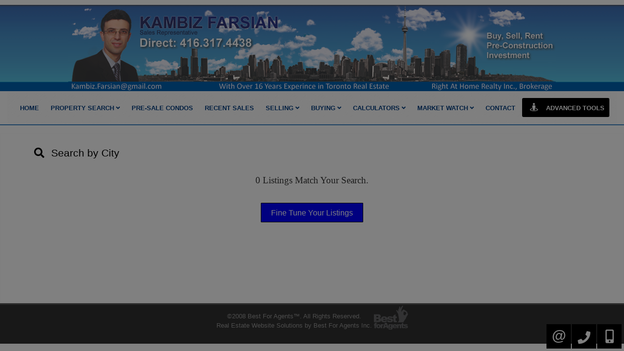

--- FILE ---
content_type: text/html; charset=utf-8
request_url: https://buyhomeintoronto.com/sp/InteractiveMap?bymap=0&source=criteria-search&s_r=sale&tarea=01&tmunici=01.C01&tcomm=01.C01.0900&proptype=Free&orderby=date&orderdir=desc&action=bycity
body_size: 77329
content:
<!DOCTYPE html>
<html>
<head>
    <meta charset="utf-8" />
    <meta name="viewport" content="width=device-width, initial-scale=1.0">
    

    <title>Search By City - RICHMOND HILL Real Estate Agent - Kambiz Farsian</title><meta name="keywords" content="RICHMOND HILL real estate, RICHMOND HILL Ontario real estate, buying a home in RICHMOND HILL, selling a home in RICHMOND HILL, Ontario, RICHMOND HILL homes, RICHMOND HILL homes for sale, RICHMOND HILL real estate listings, RICHMOND HILL real estate agent, homes for sale in RICHMOND HILL, RICHMOND HILL, Kambiz Farsian" /><meta name="description" content="Search By City, Kambiz Farsian, RICHMOND HILL. Your RICHMOND HILL real estate resource center, homes for sale in RICHMOND HILL" /><meta property="og:title" content="Search By City - RICHMOND HILL Real Estate Agent - Kambiz Farsian" /><meta property="og:description" content="Search By City, Kambiz Farsian, RICHMOND HILL. Your RICHMOND HILL real estate resource center, homes for sale in RICHMOND HILL" /><meta property="twitter:title" content="Search By City - RICHMOND HILL Real Estate Agent - Kambiz Farsian" /><meta name="twitter:description" content="Search By City, Kambiz Farsian, RICHMOND HILL. Your RICHMOND HILL real estate resource center, homes for sale in RICHMOND HILL" /><meta name="twitter:url" content="https://buyhomeintoronto.com/sp/InteractiveMap?action=bycity" /><meta property="og:url" content="https://buyhomeintoronto.com/sp/InteractiveMap?action=bycity" /><link href="https://buyhomeintoronto.com/sp/InteractiveMap?action=bycity" rel="canonical" />

    <link href="/bundles/externalCss?v=_b9db9lmso-yEFADn_vQYnxFGfNnTNimjkOJ_JB0dmo1" rel="stylesheet"/>

    <link href="/bundles/templatecss?v=Mj16Cz5IeoWXiIgQ0UndkliY5rmKp-3YsnxwGy0t9gc1" rel="stylesheet"/>

    
    
    <link href="/themes/t-10582/css/color_Black.scss" rel="stylesheet" id="colorCss" />
</head>
<body id="body" class=" inner-page  mastertype-layout " data-pageid="">
    <div id="divLoginArea">
        





<!-- dvlogout class hide, is temporary, login status hided for now -->
<div id="dvlogout" class="" style="display:none;">
    <div class="inner">
        <div style="">
            <a id="" style="" onclick="$(this).parent().parent().fadeOut()">x&nbsp;&nbsp;Close</a>
        </div>

        <div class="hide">
            Welcome Back 
        </div>
        <div style="">



             <form action="/sp/LoginPopup/_Logout" method="post">                 <input type="submit" onclick="return confirm('Are you sure to logout?');"  class="logout" value="Log Out" />
</form>            
        </div>
        <div style="clear:both"></div>

    </div>
</div>


    </div>
    <section id="content_463" class="section pagecontent  header container-fluid   " data-pagecontentid="463" data-pagetype="masterpage" ><div id="content_58375" class="row pagecontent     " data-pagecontentid="58375" data-pagetype="masterpage" > <div id="content_58376" class="col pagecontent col-md-12    " data-pagecontentid="58376" data-pagetype="MASTERPAGE" ><div id="widget_masterpage_58384"  class="widget pagecontent  "  > <div id="divalign" class="Module add-image">
	<a border='0' href='/home/defaultfirstpage'> 
        <img class="img-responsive" src="//filecenter.bestforagents.com/Customers/140405/fileManager/Header7_kam.jpg?src=Custom"  ID="Image1"   />
    </a>
</div></div>
</div>
<div class="bg-wrapper "><div class="bg-container"></div></div>
<div class="rbg-bgcolor"></div>
</div>
<div id="content_58396" class="row pagecontent     " data-pagecontentid="58396" data-pagetype="masterpage" > <div id="content_58397" class="col pagecontent col-md-12    " data-pagecontentid="58397" data-pagetype="MASTERPAGE" ><div id="widget_masterpage_58395"  class="widget pagecontent /misc/contactme "  > </div>
</div>
<div class="rbg-bgcolor"></div>
</div>
<div id="content_464" class="row pagecontent  wrapper padding0 margin0 menu-part container-fluid   fixed-scroll " data-pagecontentid="464" data-pagetype="masterpage" > <div id="content_465" class="col pagecontent col-md-12    " data-pagecontentid="465" data-pagetype="MASTERPAGE" ><div id="widget_masterpage_1033"  class="widget pagecontent top-menu h_menu_center h_menu_scale advanced_location_right"  > 

<div class="horizontal-menu">
    <nav class="navbar navbar-default ">
        <div class="container-fluid">
            
            <div class="navbar-header">
                <button type="button" class="navbar-toggle collapsed" data-toggle="collapse" data-target="#horizontal_menu" aria-expanded="false">
                    <span class="sr-only">Menu</span>
                    <div class="icon-bars">
                        <span class="icon-bar"></span>
                        <span class="icon-bar"></span>
                        <span class="icon-bar"></span><div>
                </button>
                    <div class="floatlink">
                        <a href="#" title="Advanced Tools"><i class="fas fa-street-view" style="font-size:"></i> <span>Advanced Tools</span></a>
                        <ul>
                            <li class="dropdown floatlink-item">
                                <ul class="dropdown-menu">
                                    <li><a class="dropdown-toggle" data-toggle="dropdown" role="button" aria-haspopup="true" aria-expanded="false">Advanced Tools</a></li>
                                        <li><a href="/singlepage/LandingPage-Access-Sold-Listings" target="_blank"><i></i> Access Sold Listing </a></li>
                                        <li><a href="/singlepage/LandingPage-Free-Home-Evaluation" target="_blank"><i></i> Free Home Evaluation </a></li>
                                        <li><a href="/singlepage/LandingPage-Find-Dream-Home" target="_blank"><i></i> Find your Dream Home </a></li>
                                        <li><a href="/singlepage/LandingPage-Neighbourhood-Buzzer" target="_blank"><i></i> Neighborhood Sales Alert</a></li>
                                        <li><a href="/singlepage/LandingPage-New-Listing-Alert" target="_blank"><i></i> New Listing Alert</a></li>
                                        <li><a href="/singlepage/LandingPage-Price-Change-Alert" target="_blank"><i></i> Price Change Alert</a></li>
                                        <li><a href="/singlepage/LandingPage-Pre-Construction-Condo-Alert" target="_blank"><i></i> Pre-Construction Alert</a></li>
                                        <li><a href="/widgets/Content/Did_You_Know_Subscription?type=3" target="_self"><i></i> Free Real Estate Report</a></li>
                                </ul>

                            </li>
                        </ul>
                    </div>
                <a class="navbar-brand">
                    
                    Best For Agents
                </a>
            </div>

            
            <div class="collapse navbar-collapse " id="horizontal_menu">
                <ul class="nav navbar-nav">
                    <li class="dropdown responsive-item"><a href="#">Menu</a></li>

                            <li><a href=/ target='_self'>Home</a></li>
                            <li class="dropdown">
                                <a class="dropdown-toggle" data-toggle="dropdown" role="button" aria-haspopup="true" aria-expanded="false">
                                    Property Search
                                        <i class="fa fa-angle-down"></i>
                                </a>
                                <ul class="dropdown-menu">
                                        <li><a href='/sp/newInteractiveMap' class='' target='_self'>Advance Search</a></li>
                                        <li><a href='/sp/InteractiveMap?action=bycity' class='' target='_self'>Search By City</a></li>
                                        <li><a href='/sp/InteractiveMap' class='' target='_self'>Search By Map</a></li>
                                        <li><a href='/sp/interactivemap?action=byintersect' class='' target='_self'>Search By Intersection</a></li>
                                        <li><a href='/sp/TrebSearch' class='' target='_self'>Search Toronto District </a></li>
                                        <li><a href='/sp/Office-Listings' class='' target='_self'>Office Listing</a></li>
                                        <li><a href='/sp/Feature-Homes' class='' target='_self'>Featured Listings</a></li>
                                        <li><a href='/Projects-Search' class='' target='_self'>Search Presale Condos</a></li>
                                        <li><a href='/sp/interactivemapddf?action=bycity' class='' target='_self'>Seach by City in Canada</a></li>
                                        <li><a href='/sp/interactivemapddf' class='' target='_self'>Search by Map in Canada</a></li>
                                        <li><a href='/sp/CompareSelect' class='' target='_self'>Compare Properties</a></li>
                                        <li><a href='/Single-Page-Find-Home' class='' target='_self'>Find Your Dream Home</a></li>
                                    


                                </ul>
                            </li>
                            <li><a href=/presale-condos target='_self'>Pre-Sale Condos</a></li>
                            <li><a href=/sp/mostrecentdeals target='_self'>Recent Sales</a></li>
                            <li class="dropdown">
                                <a class="dropdown-toggle" data-toggle="dropdown" role="button" aria-haspopup="true" aria-expanded="false">
                                    Selling
                                        <i class="fa fa-angle-down"></i>
                                </a>
                                <ul class="dropdown-menu">
                                        <li><a href='/Pricing-Your-Property' class='' target='_self'>Pricing Your Property</a></li>
                                        <li><a href='/Over-Pricing' class='' target='_self'>Over Pricing</a></li>
                                        <li><a href='/Market-Conditions-Seller' class='' target='_self'>Market Conditions</a></li>
                                        <li><a href='/Preparing-A-Marketing-Plan' class='' target='_self'>Preparing A Marketing Plan</a></li>
                                        <li><a href='/Listing-Agreement' class='' target='_self'>Listing Agreement</a></li>
                                        <li><a href='/Finding-The-Right-Agent' class='' target='_self'>Finding The Right Agent </a></li>
                                        <li><a href='/Open-Houses' class='' target='_self'>Open Houses</a></li>
                                        <li><a href='/Improvements' class='' target='_self'>Improvements</a></li>
                                        <li><a href='/Selling-Tips' class='' target='_self'>Selling Tips</a></li>
                                        <li><a href='/Avoid-Legal-Mistakes' class='' target='_self'>Avoid Legal Mistakes</a></li>
                                        <li><a href='/Selling-Your-Home' class='' target='_self'>Selling Your Home</a></li>
                                        <li><a href='/singlepage/LandingPage-Free-Home-Evaluation' class='' target='_blank'>Free Home Evaluation</a></li>
                                        <li><a href='/Sellers-Guide' class='' target='_self'>Sellers Guide</a></li>
                                    


                                </ul>
                            </li>
                            <li class="dropdown">
                                <a class="dropdown-toggle" data-toggle="dropdown" role="button" aria-haspopup="true" aria-expanded="false">
                                    Buying
                                        <i class="fa fa-angle-down"></i>
                                </a>
                                <ul class="dropdown-menu">
                                        <li><a href='/Why-Buying-A-Home' class='' target='_self'>Why Buying A Home?</a></li>
                                        <li><a href='/Type-Of-Homes' class='' target='_self'>Types Of Homes</a></li>
                                        <li><a href='/Types-Of-Home-Ownership' class='' target='_self'>Types Of Home Ownership</a></li>
                                        <li><a href='/Renting-Vs-Buying' class='' target='_self'>Renting Vs. Buying</a></li>
                                        <li><a href='/How-Much-Can-I-Afford' class='' target='_self'>How Much Can I Afford?</a></li>
                                        <li><a href='/Market-Conditions' class='' target='_self'>Market Conditions</a></li>
                                        <li><a href='/Closing-Costs' class='' target='_self'>Closing Costs</a></li>
                                        <li><a href='/Mortgage-Pre-Qualification' class='' target='_self'>Mortgage Pre-Qualification</a></li>
                                        <li><a href='/Finding-The-Right-Home' class='' target='_self'>Finding The Right Home</a></li>
                                        <li><a href='/Elements-Of-An-Offer' class='' target='_self'>Elements Of An Offer</a></li>
                                        <li><a href='/The-Offer-To-Purchase' class='' target='_self'>The Offer To Purchase</a></li>
                                        <li><a href='/Home-Inspections' class='' target='_self'>Home Inspection</a></li>
                                        <li><a href='/Land-Transfer-Tax' class='' target='_self'>Land Transfer Tax</a></li>
                                        <li><a href='/Property-Tax' class='' target='_self'>Property Tax</a></li>
                                        <li><a href='/Title-Insurance' class='' target='_self'>Title Insurance</a></li>
                                        <li><a href='/Why-Hire-A-Lawyer' class='' target='_self'>Why Hire A Lawyer</a></li>
                                        <li><a href='/Home-Insurance' class='' target='_self'>Home Insurance</a></li>
                                        <li><a href='/Mortgage-Tips' class='' target='_self'>Mortgage Tips</a></li>
                                        <li><a href='/singlepage/LandingPage-Find-Dream-Home' class='' target='_blank'>Find Your Dream Home</a></li>
                                        <li><a href='/Buyers-Guide' class='' target='_self'>Buyers Guide</a></li>
                                    


                                </ul>
                            </li>
                            <li class="dropdown">
                                <a class="dropdown-toggle" data-toggle="dropdown" role="button" aria-haspopup="true" aria-expanded="false">
                                    Calculators
                                        <i class="fa fa-angle-down"></i>
                                </a>
                                <ul class="dropdown-menu">
                                        <li><a href='/sp/Calculators/MortgagePaymentPage' class='' target='_self'>Mortgage Payment</a></li>
                                        <li><a href='/sp/Calculators/MortgageAmortization' class='' target='_self'>Mortgage Amortization</a></li>
                                        <li><a href='/sp/Calculators/HighestPurchasePrice' class='' target='_self'>Highest Purchase Price</a></li>
                                        <li><a href='/sp/MortgageQualification' class='' target='_self'>Mortgage Qualification</a></li>
                                        <li><a href='/sp/Calculators/AffordabilityChart' class='' target='_self'>Affordability Chart</a></li>
                                        <li><a href='/sp/Calculators/CMHCCalculator' class='' target='_self'>CMHC Calculator</a></li>
                                        <li><a href='/sp/RentVsBuy' class='' target='_self'>Rent vs Buy</a></li>
                                        <li><a href='/sp/Calculators/LandTransferFee' class='' target='_self'>Land Transfer Tax</a></li>
                                        <li><a href='/sp/Calculators/UnitConverter' class='' target='_self'>Unit Convector</a></li>
                                        <li><a href='/Mortgage-Rate-Comparison' class='' target='_self'>Mortgage Rate Comparison</a></li>
                                        <li><a href='/Calculators-Thumbnail' class='' target='_self'>Calculator Tools</a></li>
                                    


                                </ul>
                            </li>
                            <li class="dropdown">
                                <a class="dropdown-toggle" data-toggle="dropdown" role="button" aria-haspopup="true" aria-expanded="false">
                                    Market Watch
                                        <i class="fa fa-angle-down"></i>
                                </a>
                                <ul class="dropdown-menu">
                                        <li><a href='/TREB-Video-Market-Wach' class='' target='_self'>GTA Market Report Video</a></li>
                                        <li><a href='/GTA-Market-Watch' class='' target='_self'>GTA Market Report PDF</a></li>
                                    


                                </ul>
                            </li>
                            <li><a href=/misc/contactme target='_self'>Contact</a></li>

                        <li class="dropdown floatlink-item">
                            <a class="dropdown-toggle" data-toggle="dropdown" role="button" aria-haspopup="true" aria-expanded="false"><i class="fas fa-street-view" style="font-size:"></i> Advanced Tools</a>

                            <ul class="dropdown-menu">
                                <li><a class="dropdown-toggle" data-toggle="dropdown" role="button" aria-haspopup="true" aria-expanded="false">Advanced Tools</a></li>
                                    <li><a href="/singlepage/LandingPage-Access-Sold-Listings" target="_blank"><i></i> Access Sold Listing </a></li>
                                    <li><a href="/singlepage/LandingPage-Free-Home-Evaluation" target="_blank"><i></i> Free Home Evaluation </a></li>
                                    <li><a href="/singlepage/LandingPage-Find-Dream-Home" target="_blank"><i></i> Find your Dream Home </a></li>
                                    <li><a href="/singlepage/LandingPage-Neighbourhood-Buzzer" target="_blank"><i></i> Neighborhood Sales Alert</a></li>
                                    <li><a href="/singlepage/LandingPage-New-Listing-Alert" target="_blank"><i></i> New Listing Alert</a></li>
                                    <li><a href="/singlepage/LandingPage-Price-Change-Alert" target="_blank"><i></i> Price Change Alert</a></li>
                                    <li><a href="/singlepage/LandingPage-Pre-Construction-Condo-Alert" target="_blank"><i></i> Pre-Construction Alert</a></li>
                                    <li><a href="/widgets/Content/Did_You_Know_Subscription?type=3" target="_self"><i></i> Free Real Estate Report</a></li>
                            </ul>

                        </li>

                </ul>




            </div>
        </div>
    </nav>
</div></div>
</div>
<div class="bg-wrapper "><div class="bg-container"></div></div>
<div class="rbg-bgcolor"></div>
</div>
<div id="content_58373" class="row pagecontent   container-fluid   fixed-scroll " data-pagecontentid="58373" data-pagetype="masterpage" > <div id="content_58374" class="col pagecontent col-md-12    " data-pagecontentid="58374" data-pagetype="MASTERPAGE" ></div>
<div class="rbg-bgcolor"></div>
</div>
<div class="bg-bgcolor"></div>
</section>
<div id="RegionContent" class=" padding0 margin0 frontpage   ">  


<style>

    .zoomspan {
        display: inline-block;
        position: relative;
    }

        .zoomspan img {
            display: block;
        }

            .zoomspan img::selection {
                background-color: transparent;
            }

    #FineTuneBox {
        text-align: center;
        margin: 5px;
    }
</style>
<style>
    .SearchBoxT1 {
        ;
        ;
        ;
        }

    .SearchBoxT1 select {
        ;text-decoration:none
    }

    .SearchTitle, .SearchField label {
        //filecenter.bestforagents.com/fileManager/Search%20Module/search1.png?src=System
    }



    .checkbox-menu li label {
        display: block;
        padding: 3px 10px;
        clear: both;
        font-weight: normal;
        line-height: 1.42857143;
        color: #333;
        white-space: nowrap;
        margin:0;
        transition: background-color .4s ease;
    }
    .checkbox-menu li input {
        margin: 0px 5px;
        top: 2px;
        position: relative;
    }

    .checkbox-menu li.active label {
        background-color: #cbcbff;
        font-weight:bold;
    }

    .checkbox-menu li label:hover,
    .checkbox-menu li label:focus {
        background-color: #f5f5f5;
    }

    .checkbox-menu li.active label:hover,
    .checkbox-menu li.active label:focus {
        background-color: #b8b8ff;
    }
</style>

<div class="container-fluid">
    <input id="txtCenterLatByIntersect" type="hidden" />
    <input id="txtCenterLngByIntersect" type="hidden" />
    <input id="txtCenterPointLatByIntersect" type="hidden" />
    <input id="txtCenterPointLngByIntersect" type="hidden" />
    <input id="txtIntersectionName" type="hidden" />

    <div class="container">
        <a id="sf"></a>
            <div style="clear:both"></div>
    <div>
        
    </div>

            <div class="page-main-header header-text-container has-icon">
            <i class="header-icon fas fa-search" style=""></i>
            <div class="header-text">
                <h1 style="text-align:left">
                    Search by City
                    </h1>
            </div>
    </div>
    <div class="clearfix"></div>








        


        <div class="CustomTab full-form modal fade  bs-example-modal-lg" id="mapSearchModal" tabindex="-1" role="dialog" aria-labelledby="mapSearchModalLabel" style='display:none;margin-top:10px;margin-right:auto;margin-bottom:10px;margin-left:auto;;'>
            

            <div class="modal-dialog modal-lg" role="document">
                <div class="modal-content">
                    <div class="modal-header">
                        <button type="button" class="close" data-dismiss="modal" aria-label="Close"><span aria-hidden="true">&times;</span></button>
                        <h4 class="modal-title" id="myModalLabel">Fine Tune your listing</h4>
                    </div>
                    <div class="modal-body">
                        <div class="SearchContainer form-groups " style=''>
                            <div class="row">
                                    <div class="col-md-4">

                                            <div id="dvAreaMuniciComm">

                                                
                                                
                                                
                                                <div class="form-group">
                                                    <label for="lsbArea" class="SearchTitle">Area:</label>
                                                    <select class="form-control" id="lsbArea" multiple="multiple" name="lsbArea" size="4"><option value="">All</option>
<option selected="selected" value="01">Toronto</option>
<option value="02">Wellington</option>
<option value="03">Dufferin</option>
<option value="04">Simcoe</option>
<option value="05">Peel</option>
<option value="06">Halton</option>
<option value="07">Hamilton</option>
<option value="08">Grey County</option>
<option value="09">York</option>
<option value="10">Durham</option>
<option value="11">Kawartha Lakes</option>
<option value="12">Peterborough</option>
<option value="13">Northumberland</option>
<option value="14">Kenora</option>
<option value="15">Cochrane</option>
<option value="16">Rainy River</option>
<option value="17">Thunder Bay</option>
<option value="18">Algoma</option>
<option value="19">Sudbury</option>
<option value="20">Timiskaming</option>
<option value="21">Greater Sudbury</option>
<option value="22">Manitoulin</option>
<option value="23">Parry Sound</option>
<option value="24">Nipissing</option>
<option value="25">Renfrew</option>
<option value="26">Muskoka</option>
<option value="27">Haliburton</option>
<option value="28">Hastings</option>
<option value="29">Lennox &amp; Addington</option>
<option value="30">Frontenac</option>
<option value="31">Lanark</option>
<option value="32">Ottawa</option>
<option value="33">Prescott and Russell</option>
<option value="34">Leeds &amp; Grenville</option>
<option value="35">Stormont, Dundas and Glengarry</option>
<option value="36">Prince Edward County</option>
<option value="37">Bruce</option>
<option value="38">Huron</option>
<option value="39">Perth</option>
<option value="40">Waterloo</option>
<option value="41">Lambton</option>
<option value="42">Middlesex</option>
<option value="43">Oxford</option>
<option value="44">Brant</option>
<option value="45">Brantford</option>
<option value="46">Niagara</option>
<option value="47">Elgin</option>
<option value="48">Norfolk</option>
<option value="49">Haldimand</option>
<option value="50">Essex</option>
<option value="51">Chatham-Kent</option>
<option value="X99">Canada</option>
<option value="Z00">USA</option>
<option value="Z99">Other Country</option>
</select>
                                                </div>

                                                <div class="form-group">
                                                    <label for="lsbMunicipality" class="SearchTitle">Municipality:</label>
                                                    <select class="form-control" id="lsbMunicipality" multiple="multiple" name="lsbMunicipality" size="4"><option value="">All</option>
<option selected="selected" value="01.C01">Toronto C01</option>
<option value="01.C02">Toronto C02</option>
<option value="01.C03">Toronto C03</option>
<option value="01.C04">Toronto C04</option>
<option value="01.C06">Toronto C06</option>
<option value="01.C07">Toronto C07</option>
<option value="01.C08">Toronto C08</option>
<option value="01.C09">Toronto C09</option>
<option value="01.C10">Toronto C10</option>
<option value="01.C11">Toronto C11</option>
<option value="01.C12">Toronto C12</option>
<option value="01.C13">Toronto C13</option>
<option value="01.C14">Toronto C14</option>
<option value="01.C15">Toronto C15</option>
<option value="01.E01">Toronto E01</option>
<option value="01.E02">Toronto E02</option>
<option value="01.E03">Toronto E03</option>
<option value="01.E04">Toronto E04</option>
<option value="01.E05">Toronto E05</option>
<option value="01.E06">Toronto E06</option>
<option value="01.E07">Toronto E07</option>
<option value="01.E08">Toronto E08</option>
<option value="01.E09">Toronto E09</option>
<option value="01.E10">Toronto E10</option>
<option value="01.E11">Toronto E11</option>
<option value="01.W01">Toronto W01</option>
<option value="01.W02">Toronto W02</option>
<option value="01.W03">Toronto W03</option>
<option value="01.W04">Toronto W04</option>
<option value="01.W05">Toronto W05</option>
<option value="01.W06">Toronto W06</option>
<option value="01.W07">Toronto W07</option>
<option value="01.W08">Toronto W08</option>
<option value="01.W09">Toronto W09</option>
<option value="01.W10">Toronto W10</option>
</select>
                                                </div>

                                                <div class="form-group">
                                                    <label for="lsbCommunity" class="SearchTitle">Neighbourhood:</label>
                                                    <select class="form-control" id="lsbCommunity" multiple="multiple" name="lsbCommunity" size="4"><option value="">All</option>
<option value="01.C01.0870">Dufferin Grove</option>
<option value="01.C01.0880">Palmerston-Little Italy</option>
<option value="01.C01.0890">University</option>
<option selected="selected" value="01.C01.0900">Bay Street Corridor</option>
<option value="01.C01.0960">Kensington-Chinatown</option>
<option value="01.C01.0970">Trinity-Bellwoods</option>
<option value="01.C01.0980">Little Portugal</option>
<option value="01.C01.0990">Niagara</option>
<option value="01.C01.1001">Waterfront Communities C1</option>
<option value="01.C01.1003">The Islands</option>
</select>
                                                </div>
                                            </div>
                                    </div>
                                <div class="col-md-4">


                                    
                                    <div class="form-group">
                                        <label for="ddPropertyType" class="SearchTitle">Property Type:</label>
                                        <select class="form-control  " id="ddPropertyType" name="ddPropertyType"><option value="0">[All Property Type]</option>
<optgroup label="Residential">
<option selected="selected" value="Free">All Residential</option>
<option value="Att/Row/Twnhouse">Townhouse</option>
<option value="Detached">Detached</option>
<option value="Semi-Detached">Semi-Detached</option>
<option value="Duplex">Duplex</option>
<option value="Triplex">Triplex</option>
<option value="Multiplex">Multiplex</option>
<option value="Fourplex">Fourplex</option>
<option value="link">Link</option>
</optgroup>
<optgroup label="Condominiums">
<option value="Condo">All Condominiums</option>
<option value="Condo Townhouse">Townhouse</option>
<option value="Stacked Townhse">Stacked Townhouse</option>
<option value="Condo Apt">Condo Apartment</option>
<option value="Det Condo">Detached Condo</option>
<option value="Semi-Det Condo">Semi-Detached Condo</option>
<option value="Co-op Apt">Co-op Apartment</option>
<option value="Co-Ownership Apt">Co-Ownership Apartment</option>
<option value="Time Share">Time Share</option>
<option value="Bachelor/Studio">Bachelor/Studio</option>
<option value="Loft">Loft</option>
</optgroup>
<option value="Bungalow">All Bungalows</option>
<optgroup label="Townhouses">
<option value="Group_Townhouse">All Townhouse</option>
<option value="Att/Row/Twnhouse">Att/Row/Townhouse</option>
<option value="Condo Townhouse">Condo Townhouse</option>
<option value="Stacked Townhse">Stacked Townhouse</option>
</optgroup>
<optgroup label="Commercial">
<option value="Com">All Commercials</option>
<option value="Sale Of Business">Sale Of Business</option>
<option value="Commercial/Retail">Commercial/Retail</option>
<option value="Office">Office</option>
<option value="Industrial">Industrial</option>
<option value="Investment">Investment</option>
<option value="Restaurant">Restaurant</option>
<option value="Hotel/Motel/Inn">Hotel/Motel/Inn</option>
<option value="Store w/Apt/Offc">Store W/Apt/Office</option>
<option value="Vacant Land">Vacant Land</option>
</optgroup>
<optgroup label="Farm">
<option value="Farm">All Farms</option>
<option value="FreeFarm">Residential Farm</option>
<option value="ComFarm">Commercial Farm</option>
</optgroup>
</select>
                                    </div>

                                    
                                    <div class="row">
                                        <div class="form-group col-md-6">
                                            <label for="from_price" class="SearchTitle">Price From</label>
                                            <select class="form-control  " id="from_price" name="from_price"><option selected="selected" value="0">[ANY]</option>
<option value="500">$500</option>
<option value="750">$750</option>
<option value="1000">$1,000</option>
<option value="1250">$1,250</option>
<option value="1500">$1,500</option>
<option value="1750">$1,750</option>
<option value="2000">$2,000</option>
<option value="2500">$2,500</option>
<option value="3000">$3,000</option>
<option value="4000">$4,000</option>
<option value="100000">$100,000</option>
<option value="150000">$150,000</option>
<option value="200000">$200,000</option>
<option value="250000">$250,000</option>
<option value="300000">$300,000</option>
<option value="350000">$350,000</option>
<option value="400000">$400,000</option>
<option value="450000">$450,000</option>
<option value="500000">$500,000</option>
<option value="600000">$600,000</option>
<option value="700000">$700,000</option>
<option value="800000">$800,000</option>
<option value="900000">$900,000</option>
<option value="1000000">$1,000,000</option>
<option value="2000000">$2,000,000</option>
<option value="3000000">$3,000,000</option>
<option value="4000000">$4,000,000</option>
<option value="5000000">$5,000,000</option>
<option value="0">$6,000,000+</option>
</select>
                                        </div>
                                        <div class="form-group col-md-6">
                                            <label for="to_price" class="SearchTitle">Price To</label>
                                            <select class="form-control  " id="to_price" name="to_price"><option selected="selected" value="0">[ANY]</option>
<option value="500">$500</option>
<option value="750">$750</option>
<option value="1000">$1,000</option>
<option value="1250">$1,250</option>
<option value="1500">$1,500</option>
<option value="1750">$1,750</option>
<option value="2000">$2,000</option>
<option value="2500">$2,500</option>
<option value="3000">$3,000</option>
<option value="4000">$4,000</option>
<option value="100000">$100,000</option>
<option value="150000">$150,000</option>
<option value="200000">$200,000</option>
<option value="250000">$250,000</option>
<option value="300000">$300,000</option>
<option value="350000">$350,000</option>
<option value="400000">$400,000</option>
<option value="450000">$450,000</option>
<option value="500000">$500,000</option>
<option value="600000">$600,000</option>
<option value="700000">$700,000</option>
<option value="800000">$800,000</option>
<option value="900000">$900,000</option>
<option value="1000000">$1,000,000</option>
<option value="2000000">$2,000,000</option>
<option value="3000000">$3,000,000</option>
<option value="4000000">$4,000,000</option>
<option value="5000000">$5,000,000</option>
<option value="0">$6,000,000+</option>
</select>
                                        </div>
                                    </div>



                                    
                                    <div class="row">
                                        <div class="form-group col-md-6">
                                            <label for="bedrooms" class="SearchTitle">Beds:</label>
                                            <select class="form-control  " id="bedrooms" name="bedrooms"><option selected="selected" value="0">[ANY]</option>
<option value=">=1">1+</option>
<option value=">=2">2+</option>
<option value=">=3">3+</option>
<option value=">=4">4+</option>
<option value=">=5">5+</option>
<option value=">=6">6+</option>
<option value=">=7">7+</option>
<option value=">=8">8+</option>
<option value=">=9">9+</option>
</select>
                                        </div>
                                        <div class="form-group col-md-6">
                                            <label for="bathrooms" class="SearchTitle">Baths:</label>
                                            <select class="form-control  " id="bathrooms" name="bathrooms"><option selected="selected" value="0">[ANY]</option>
<option value=">=1">1+</option>
<option value=">=2">2+</option>
<option value=">=3">3+</option>
<option value=">=4">4+</option>
<option value=">=5">5+</option>
</select>
                                        </div>
                                    </div>


                                    
                                    <div class="form-group">
                                        <label for="kitchens" class="SearchTitle">Kitchens:</label>
                                        <select class="form-control  " id="kitchens" name="kitchens"><option selected="selected" value="0">[ANY]</option>
<option value=">=1">1+</option>
<option value=">=2">2+</option>
<option value=">=3">3+</option>
<option value=">=4">4+</option>
<option value=">=5">5+</option>
</select>
                                    </div>
                                </div>

                                <div class="col-md-4">
                                    <div class="form-group">
                                        <label for="MlsID" class="SearchTitle">MLS® ID:</label>
                                        <input class="form-control  " id="MlsID" name="MlsID" type="text" value="" />
                                    </div>

                                    
                                    <div class="form-group">
                                        <label for="ddGarageCount" class="SearchTitle">Garage/Parking:</label>
                                        <select class="form-control  " id="ddGarageCount" name="ddGarageCount"><option selected="selected" value="0">[ANY]</option>
<option value=">=1">1+</option>
<option value=">=2">2+</option>
<option value=">=3">3+</option>
<option value=">=4">4+</option>
<option value=">=5">5+</option>
<option value=">=6">6+</option>
</select>
                                    </div>

                                    
                                    <div class="form-group">
                                        <label for="ddOrder" class="SearchTitle">Sort By:</label>
                                        <select class="form-control  " id="ddOrder" name="ddOrder"><option value="0">[ANY]</option>
<option selected="selected" value="datedesc">Newer to Older</option>
<option value="dateasc">Older to Newer</option>
<option value="pricedesc">Highest to Lowest Price</option>
<option value="priceasc">Lowest to Highest Price</option>
<option value="bedasc">Bedroom: Low to High</option>
<option value="beddesc">Bedroom: High to Low</option>
<option value="bathasc">Bathroom: Low to High</option>
<option value="bathdesc">Bathroom: High to Low</option>
<option value="random">Random</option>
</select>
                                    </div>



                                    
                                    <div class="form-group">
                                        <label for="ddPageSize" class="SearchTitle">Page Size:</label>
                                        <select class="form-control  " id="ddPageSize" name="ddPageSize"><option value="10">10</option>
<option selected="selected" value="20">20</option>
<option value="30">30</option>
<option value="40">40</option>
<option value="50">50</option>
</select>
                                    </div>

                                    
                                    <div class="form-group">

                                        <label for="chkBuy">Sale</label>
                                        <input checked="checked" id="chkBuy" name="chkBuy" type="checkbox" value="true" /><input name="chkBuy" type="hidden" value="false" />
                                        
                                        <label for="chkRent">Lease</label>
                                        
                                        <input id="chkRent" name="chkRent" type="checkbox" value="true" /><input name="chkRent" type="hidden" value="false" />
                                        <label for="chkSublease">Sub-lease</label>
                                        
                                        <input id="chkSublease" name="chkSublease" type="checkbox" value="true" /><input name="chkSublease" type="hidden" value="false" />
                                    </div>

                                </div>


                            </div>






                        </div>
                    </div>
                    <div class="modal-footer">
                        <button type="button" class="btn btn-default" data-dismiss="modal">Close</button>
                            <a ID="btnSearch" OnClientClick="javascript:GetBoundaries();" data-dismiss="modal"
                               class="btn btn-primary SearchOnMap"><i class='fas fa-search' ></i> Show Matches</a>
                        
                    </div>
                </div>
            </div>
        </div>
        

        <div id="divMessages" style="margin:auto;text-align:center;margin-top:18px">
            <h3 id="hSimpleMessage" style="display:none">
                <span class="clsRwCnt"></span> Listings Match Your Search.
            </h3>
            <div id="divRequestMoreListing" style="display:none">
                <h3>

                    <span id="spnDetailMessage" class="line1">
                        <b><span class="clsTtlRwCnt"></span></b> Listings Match Your Search. Only <b><span class="clsRwCnt"></span></b> Listings Showing.<br /><br />
                        <span class="line2">There Are <b><span class="clsaddRwCnt"></span></b> Additional Listings Available, To View </span>
                    </span>
                    <a id="lnkRequestVow" class="lnkRequestVow line2" style="cursor:pointer;">Click Here</a><a id="algnidxfulljqlnk" class='lgnfavlnkjqlnk' style="cursor:pointer;">Click Here</a>.

                </h3>
            </div>
        </div>
    </div>
    <a id="mapBM"></a>
    <br />
        <div id="FineTuneBox" class="">
            <input type="button" ID="btnFinetune" value="Fine Tune Your Listings" class="btn btn-primary" data-toggle="modal" data-target="#mapSearchModal" />
        </div>
    <div align="center">
        <div style='width: 95%;'>
            <div id="getWidthdiv" style=" width: 100%;"></div>
        </div>
        <div style='width: 100%; padding: 4px; border: solid 1px #ccc;display:none'>
            <div id="map_canvas" style=" width: 100%;height: 800px;"></div>
        </div>
        <div style="margin:auto;margin-top:3px;display:none">
            <img style="vertical-align:middle" src='/images/residential-orange32.png' /> Residentials&nbsp;(Freehold) &nbsp;&nbsp;
            <img style="vertical-align:middle" src='/images/condo-green32.png' /> Condominiums&nbsp;&nbsp;
            <img style="vertical-align:middle" src='/images/commercial-red32.png' /> Commercials&nbsp;&nbsp;
        </div>


        <input ID="txtUp" type="hidden" value="43.7366297168518" />
        <input ID="txtRight" type="hidden" value="-79.3092697375175" />
        <input ID="txtBottom" type="hidden" value="43.6621656621709" />
        <input ID="txtLeft" type="hidden" value="-79.4683998339531" />
        <input ID="txtCenterLng" type="hidden" />
        <input ID="txtCenterLat" type="hidden" />
        <input ID="txtZoom" type="hidden" value="11" />

        <a id="info"></a>
        <div class="Vspacer5">
        </div>


        <div id="GridArea" class="container" style="min-height:100px;">
            
        </div>

    </div>




        <div style="clear:both"></div>
    <div>
        
    </div>


</div>

 </div>
<section id="content_1097" class="section pagecontent  footer     " data-pagecontentid="1097" data-pagetype="masterpage" ><div id="content_1098" class="row pagecontent   padding0 margin0 my-width container container  " data-pagecontentid="1098" data-pagetype="masterpage" > <div id="content_1099" class="col pagecontent col-md-12 padding0 margin0   " data-pagecontentid="1099" data-pagetype="MASTERPAGE" ></div>
<div class="rbg-bgcolor"></div>
</div>
<div id="FooterContent">
    <div class="container-fluid">
        <div id="Copyright">

            <a target="_blank" href="http://www.bestforagents.com">©2008 Best For Agents™. All Rights Reserved.</a><a target="_blank" href="http://www.bestforagents.com">Real Estate Website Solutions by Best For Agents Inc.
        </div>
        <a href="http://www.bestforagents.com" target="_blank" id="b4a_logo"><img src="/content/images/Best for Agents Logo gray.svg" style="width:100px;" /></a>
    </div>
</div><div class="bg-bgcolor"></div>
</section>
<aside id="content_57192" class="aside pagecontent      " data-pagecontentid="57192" data-pagetype="masterpage" ><div id="content_57193" class="row pagecontent     " data-pagecontentid="57193" data-pagetype="masterpage" > <div id="widget_masterpage_20193"  class="widget pagecontent  location_bottom_right"  > 
<div class="" id="short_contact">
    <div class="phone_contact widgets-text-widget">
        <div class="owner1_phone_contact content">
            <div class="cellright clearfix ">
                <p>416-317-4438</p><a href="tel:416-317-4438" class="imageinner mobile-version">&nbsp;</a>
                <a href="javascript:void(0)" class="imageinner desktopversion">&nbsp;</a>
            </div>
            <div class="officeright clearfix">
                <p>905-695-7888</p><a href="tel:905-695-7888" class="imageinner mobile-version">&nbsp;</a><a href="javascript:void(0)" class="imageinner desktopversion">&nbsp;</a>
            </div>
            <div class="contactright clearfix">
            <p><a href="/misc/contactme">Contact Me</a></p>
            <a href="javascript:void(0)" class="imageinner ">&nbsp;</a></div>
        </div>
    </div>
</div>
</div>
<div class="rbg-bgcolor"></div>
</div>
</aside>

<link href='/scripts/SpryAssets/SpryAccordionlogin.css' rel="stylesheet" type="text / css" />


<div id="dvmessage" style="width:250px;height:50px; display:none;overflow:hidden;padding:5px">
    <div style="width:250px;font-size:14px;margin-top:15px;margin-bottom:15px;font-family: verdana,geneva;"> Listing added to your favorite list</div>
</div>

<div style="clear:both"></div>


<!-- Modal -->
<div class="modal fade" id="lgnpopup" tabindex="-1" role="dialog" aria-labelledby="exampleModalLabel" aria-hidden="true">
    <div class="modal-dialog" role="document">
        <div class="modal-content">
            <div class="modal-header">
                <button type="button" class="close" data-dismiss="modal" aria-label="Close">
                    <span aria-hidden="true">&times;</span>
                </button>
                <h5 class="modal-title" id="exampleModalLabel">Looking for resale homes?</h5>
            </div>
            <div class="modal-body">
                <input type="hidden" id="inpSetVowCookie" value="0" />
                <input type="hidden" id="inplgnfavlnkjqlnk" value="0" />

                <span id="waitspan" class="ui-state-highlight" style="display:none">
                    <img src="/images/wait.gif" style="border: 0px" />
                </span>


                <input type="hidden" id="inpListingID" value="0" />
                <input id="inpCurrentPanel" type="hidden" value="0" />

                <div class="lgncss" style="padding-top: 0px">
                    <asp:TextBox ID="txtRedirect" Style="display: none" Text="0"></asp:TextBox>



                    <p class="validateTips"></p>
                    <div id="divAgreement" style="font-size: 16px; padding-left: 5px;display:none">
                        By agreeing to <a href="/vow-terms-of-use.aspx" target="_blank">Terms of Use</a>, you will have ability to search up to 325205  listings and access to richer information than found on REALTOR.ca through my website.

                        <br /><br />
<form action="/sp/LoginPopup/_IAgree" method="post">                            <input type="submit" ID="btnTOU" class="btn btn-default " value="I Agree" />
</form>                    </div>


                    <div id="divlgnAccordion1" class="panel-group" tabindex="0">
                        
                        <div class="panel panel-primary">
                            <div class="panel-heading">
                                <h4 class="panel-title">
                                    <a data-toggle="collapse" data-parent="#divlgnAccordion1" href="#lgnNewLoginPanel">
                                        New User
                                    </a>
                                </h4>
                            </div>
                            <div id="lgnNewLoginPanel" class="panel-collapse collapse in">
                                <div class="panel-body">
                                    <div id="lgnNewLoginBox">


<div style="padding-left: 5px; padding-right: 5px;">
    
    <div id="OkMessageNlgn" class="alert alert-success" style="display:none">

    </div>
    <div id="ErrorMessageNlgn" class="alert alert-danger" style="display:none">

    </div>
</div>



<form action="/sp/LoginPopup/_NewUser" data-ajax="true" data-ajax-failure="OnFailureNlgn" data-ajax-loading="#waitdiv" data-ajax-method="POST" data-ajax-success="OnSuccessNlgn" id="lgnNewLoginForm" method="post"><input id="InpListingIDValue" name="InpListingIDValue" type="hidden" value="" />    <div id="lgnppDesc" class="alert alert-info ">
        By registering you will have ability to search certain MLS listing data and access to richer information than found on REALTOR.ca through my website.
    </div>
    <div class="form-group ">
        <label for="FullNameNew">Full Name</label>
        <input class="form-control" data-val="true" data-val-required="*" id="FullNameNew" name="FullNameNew" type="text" value="" />
        <span class="field-validation-valid text-danger" data-valmsg-for="FullNameNew" data-valmsg-replace="true"></span>

    </div>
    <div class="form-group ">
        <label for="EmailNew">Email</label>
        <input class="form-control" data-val="true" data-val-regex="Invalid Email" data-val-regex-pattern="\w+([-+.&#39;]\w+)*@\w+([-.]\w+)*\.\w+([-.]\w+)*" data-val-required="*" id="EmailNew" name="EmailNew" type="text" value="" />
        <span class="field-validation-valid text-danger" data-valmsg-for="EmailNew" data-valmsg-replace="true"></span>
    </div>
    <div class="form-group ">
        <label for="PhoneNo">Phone</label>
        <input class="form-control" data-val="true" data-val-regex="Invalid Phone Number" data-val-regex-pattern="^(1\s*[-\/\.]?)?(\((\d{3})\)|(\d{3}))\s*[-\/\.]?\s*(\d{3})\s*[-\/\.]?\s*(\d{4})\s*(([xX]|[eE][xX][tT])\.?\s*(\d+))*$" data-val-required="*" id="PhoneNo" name="PhoneNo" type="text" value="" />
        <span class="field-validation-valid text-danger" data-valmsg-for="PhoneNo" data-valmsg-replace="true"></span>
    </div>
    <div class="form-group ">
        <label for="PasswordNew1">Password</label>
        <input class="form-control" data-val="true" data-val-required="*" id="PasswordNew1" name="PasswordNew1" type="password" />
        <span class="field-validation-valid text-danger" data-valmsg-for="PasswordNew1" data-valmsg-replace="true"></span>
    </div>
    <div class="form-group ">
        <label for="PasswordNew2">Confirm Password</label>
        <input class="form-control" data-val="true" data-val-required="*" id="PasswordNew2" name="PasswordNew2" type="password" />
        <span class="field-validation-valid text-danger" data-valmsg-for="PasswordNew2" data-valmsg-replace="true"></span>
    </div>
    <div class="form-group">
        <label class="LblsFntsClr ">Please enter Security Code into the box below:</label>
        <br />
        <img id="-xcaptcha-imagenlgnEncrypedSolution" class="xcaptcha-image-cls" /><a id="-xcaptcha-refreshnlgnEncrypedSolution" class="xcaptcha-refresh-cls" title="refresh captcha"></a><input name="nlgnEncrypedSolution" id="-xcaptcha-hiddennlgnEncrypedSolution" class="xcaptcha-hidden-cls" type="hidden" />
        <a href="javascript:xcaptchaChangeCaptchaImage();" class="captcha-refresh" title="Refresh"><i class="fas fa-sync-alt"></i></a>


        <input class="form-control" data-val="true" data-val-required="Security code value is required." id="nlgnAttempt" name="nlgnAttempt" type="text" value="" />
        <span class="field-validation-valid text-danger" data-valmsg-for="nlgnAttempt" data-valmsg-replace="true"></span>

        <input name="__RequestVerificationToken" type="hidden" value="MKudDxC3IruvOET8xZ0eYqo4935BABifQuhatCkGvzodKCMHpmaU6e3TDi3esHGqeGswX6tuxRVPCJ_V10B07jgwXhQnD_oc1m36nGFQoc81" />
    </div>
<input data-val="true" data-val-required="The IAgreeVisible field is required." id="IAgreeVisible" name="IAgreeVisible" type="hidden" value="True" />        <div id="trIagree" class="form-group row">

            <div class="col-md-12">
                <label for="chkTOU">I agree to <a href="/sp/LoginPopup/VowTermsOfUser" target="_blank">Terms of Use</a></label>
                <input data-val="true" data-val-required="The TOU field is required." id="TOU" name="TOU" type="checkbox" value="true" /><input name="TOU" type="hidden" value="false" />
            </div>
        </div>
    <input type="submit" id="btnCreateUser" class="btn btn-primary" value="Create User" />
</form>
                                    </div>
                                </div>
                            </div>
                        </div>

                        
                        <div class="panel panel-primary">
                            <div class="panel-heading">
                                <h4 class="panel-title">
                                    <a data-toggle="collapse" data-parent="#divlgnAccordion1" href="#lgnLoginPanel">
                                        Already Registered? Login Here
                                    </a>
                                </h4>
                            </div>
                            <div id="lgnLoginPanel" class="panel-collapse collapse ">
                                <div class="panel-body">
                                    <div id="lgnLoginBox">


<div style="padding-left: 5px; padding-right: 5px;">
    
    <div id="OkMessageLgn" class="alert alert-success" style="display:none">

    </div>
    <div id="ErrorMessageLgn" class="alert alert-danger" style="display:none">

    </div>
</div>
<input type="hidden" name="pslFrcEnbld" id="pslFrcEnbld" value="0" />


<form action="/sp/LoginPopup/_Login" data-ajax="true" data-ajax-failure="OnFailureLgn" data-ajax-loading="#waitdiv" data-ajax-method="POST" data-ajax-success="OnSuccessLgn" id="lgnLoginForm" method="post">    <input type="hidden" name="InpListingIDValue" id="InpListingIDValue1" value="" />
	<input type="hidden" name="login_linkAfterLogin" id="login_linkAfterLogin" value="" />	
    <div class="form-group ">
        <label for="ContactId"> E-Mail/Username</label>
        <input class="form-control" data-val="true" data-val-regex="Invalid Email" data-val-regex-pattern="\w+([-+.&#39;]\w+)*@\w+([-.]\w+)*\.\w+([-.]\w+)*" data-val-required="*" id="ContactId" name="ContactId" type="text" value="" />
        <span class="field-validation-valid text-danger" data-valmsg-for="ContactId" data-valmsg-replace="true"></span>
    </div>
    <div class="form-group ">
        <label for="Password">Password</label>
        <input class="form-control" data-val="true" data-val-required="*" id="Password" name="Password" type="password" />
        <span class="field-validation-valid text-danger" data-valmsg-for="Password" data-valmsg-replace="true"></span>
    </div>
    <div class="form-group hide">
        <label class="LblsFntsClr ">Please enter Security Code into the box below:</label>
        <br />
        <img id="-xcaptcha-imagelgnEncrypedSolution" class="xcaptcha-image-cls" /><a id="-xcaptcha-refreshlgnEncrypedSolution" class="xcaptcha-refresh-cls" title="refresh captcha"></a><input name="lgnEncrypedSolution" id="-xcaptcha-hiddenlgnEncrypedSolution" class="xcaptcha-hidden-cls" type="hidden" />
        <a href="javascript:xcaptchaChangeCaptchaImage();" class="captcha-refresh" title="Refresh"><i class="fas fa-sync-alt"></i></a>


        <input class="form-control" id="lgnAttempt" name="lgnAttempt" type="text" value="" />
        

        <input name="__RequestVerificationToken" type="hidden" value="81sxDdYp7Per8vxuiSas0tpYCA01aGP-mPbdcnD02w5d_GG7LGwwaYDBU-bxV3eaCl2QFPZAkykBwjCXnCf6a6Q4XZ1MUCbMrakmwdchbek1" />
    </div>
    <input type="submit" id="sbmtLoingPpup" class="btn btn-primary" value="Login" />
</form><script>

</script>

                                    </div>
                                </div>
                            </div>
                        </div>

                        
                        <div class="panel panel-primary">
                            <div class="panel-heading">
                                <h4 class="panel-title">
                                    <a data-toggle="collapse" data-parent="#divlgnAccordion1" href="#lgnForgetpass">
                                        Forgot Your Password?
                                    </a>
                                </h4>
                            </div>
                            <div id="lgnForgetpass" class="panel-collapse collapse ">
                                <div class="panel-body">
                                    <div id="lgnForgetPassBox">



<div style="padding-left: 5px; padding-right: 5px;">
    
    <div id="OkMessageFpss" class="alert alert-success" style="display:none">

    </div>
    <div id="ErrorMessageFpss" class="alert alert-danger" style="display:none">

    </div>
</div>



<form action="/sp/LoginPopup/_ForgetPassword" data-ajax="true" data-ajax-failure="OnFailureFpss" data-ajax-loading="#waitdiv" data-ajax-method="POST" data-ajax-success="OnSuccessFpss" id="lgnForgetPassForm" method="post">    <input type="hidden" name="InpListingIDValue" id="InpListingIDValue2" value="" />
    <div class="form-group ">
        <label for="ContactId">E-Mail</label>

        <input class="form-control" data-val="true" data-val-regex="Invalid Email" data-val-regex-pattern="\w+([-+.&#39;]\w+)*@\w+([-.]\w+)*\.\w+([-.]\w+)*" data-val-required="*" id="SendUsername" name="SendUsername" type="text" value="" />
        <span class="field-validation-valid text-danger" data-valmsg-for="SendUsername" data-valmsg-replace="true"></span>
    </div>
    <div class="form-group hide">
        <label class="LblsFntsClr ">Please enter Security Code into the box below:</label>
        <br />
        <img id="-xcaptcha-imagefpssEncrypedSolution" class="xcaptcha-image-cls" /><a id="-xcaptcha-refreshfpssEncrypedSolution" class="xcaptcha-refresh-cls" title="refresh captcha"></a><input name="fpssEncrypedSolution" id="-xcaptcha-hiddenfpssEncrypedSolution" class="xcaptcha-hidden-cls" type="hidden" />
        <a href="javascript:xcaptchaChangeCaptchaImage();" class="captcha-refresh" title="Refresh"><i class="fas fa-sync-alt"></i></a>


        <input class="form-control" id="fpssAttempt" name="fpssAttempt" type="text" value="" />
        

        <input name="__RequestVerificationToken" type="hidden" value="5y6yOCAcD94VbMpTAuGL7za5SKa3dN2DjOa-5jLvuDTawm-UfQOTsI7Q7oCB_fhfvJ--3D9pz7dU2ffcvpI82420eAnVsieUHUxNA033u_Q1" />
    </div>
    <input type="submit" id="btnSendpassword" class="btn btn-primary" value="Send" />
</form>
                                    </div>
                                </div>
                            </div>
                        </div>
                    </div>
                </div>


                
                


            </div>
            <div class="modal-footer">
                <button type="button" class="btn btn-secondary" data-dismiss="modal">Close</button>
            </div>
        </div>
    </div>
</div>



    
    <script src="https://maps.googleapis.com/maps/api/js?v=3&amp;key=AIzaSyAlgfiM51AD-6aatsUeV5P0zYQGUuEf0Rc&amp;libraries=places,visualization" type="text/javascript"></script>
    <script type="text/javascript" src="https://platform-api.sharethis.com/js/sharethis.js#property=6529201f2ee074001200f105&product=inline-share-buttons&source=platform" async="async"></script>

    <script src='/misc/WriteStatistic/?wsurl=cLjLdirNK1dYjHJARSiv1ymqUr0jQPqf2AElOb7Dukd6X8kjCr1IaghSMNgIMq/A+qYBHQyrMBM244rBigKPohtSctY8oEFpDcUCikg35dtnnEtO2jFWWknTF8HkV0GEFwQOIpw1c/zl7K6gkh5wZ08g+WReN6eHD3MQIoPP/TROa2T/8kdbrIyiGfG8qaOAFvOTZBng56N3DNCQ/j3NDoYEXzZY7TfsAHJA/kqhApIHfWqGRw5+Nw==&amp;wsref=' type="text/javascript"></script>
    <script src="/bundles/jquery?v=yXTzYiywxZP0_X2xBvs4bCDtNik2mkuWReJdMGHpMlc1"></script>

    <script src="/bundles/bootstrap?v="></script>

    <script src="/bundles/core?v=NkooO1mTq1GlIPIqvklD1YGFy5bou_Yp5ENt_NvYIpE1"></script>

    <script src="/bundles/other?v=5iGyDhOMHqP9-5htoUDZJ_B-sLOrC34xI3wRODhwxlo1"></script>

    

    
    <script src="/scripts/labelled_marker.js"></script>
    <script src="/scripts/block.js" type="text/javascript"></script>
    <link rel="stylesheet" type="text/css" href="/scripts/qtip/jquery.qtip.css">
    <script type='text/javascript' src="/scripts/qtip/jquery.qtip.js"></script>

    <script type='text/javascript' src='/scripts/jquery.zoom.min.js'></script>

    

    <script type="text/javascript">

        $('#mapSearchModal').modal('show');

        var chkBuy;    var chkRent;    var from_price;    var to_price;    var txtUp;    var txtRight;    var txtLeft;    var txtBottom;    var chkSublease;    var bedrooms;    var bathrooms;    var kitchens;
        var ddPageSize;    var ddPropertyType;    var ddSort;    var ddDirection;    var txtCenterLat;    var txtCenterLng;    var txtZoom;    var ddGarageCount;    var ddPool;    var ListingSource;
        var map = null;    var bounds = null;    var gmarkers = [];    var glanlngs = [];    var infohtmls = [];    var listingids = [];    var markerType = [];    var iimage = [];    var shadow;    var markerOptions = [];    var infoWindow;
        var lsbArea = null;var lsbMunicipality = null;  var lsbCommunity = null; var mapWidth = null; var mapHeight= null; var txtCenterLatByIntersect;var txtCenterLngByIntersect;var ddIntersection;var ddDistance;
        var txtCenterPointLatByIntersect; var txtCenterPointLngByIntersect; var txtIntersectionName = null; var ddOrder = null; var searchPhrase = null; var chkAvailable; var chkSold; var chkLeased; var chkExpired;
        var mlsID;
        $(function () {

                             GetListingDetail(0,0, false);

            $('#divMessages').on("changeRowCount", function (event, rowCount, vowRowCount) {

                var totalRowCount = Math.round(rowCount * (1));
                var additional = totalRowCount- rowCount;
                $('#algnidxfulljqlnk').hide();
                if( '0' == '0' && vowRowCount > rowCount){
                    totalRowCount = vowRowCount;
                    additional = totalRowCount - rowCount;
                }
                else
                    $('#algnidxfulljqlnk').show();

                $('.clsRwCnt').html(rowCount.toString().replace(/(\d)(?=(\d{3})+(?!\d))/g, "$1,"));
                $('.clsTtlRwCnt').html(totalRowCount.toString().replace(/(\d)(?=(\d{3})+(?!\d))/g, "$1,"));
                $('.clsaddRwCnt').html(additional.toString().replace(/(\d)(?=(\d{3})+(?!\d))/g, "$1,"));

                $('#divRequestMoreListing').hide();

                $('#hSimpleMessage').show();
                $('#divRequestMoreListing').hide();


            
                
                if (0  || $('#lnkRequestVow').length) {

					if(vowRowCount > rowCount){
						$('#hSimpleMessage').hide();
						$('#divRequestMoreListing').show();
					}
                }
                




            });


            chkBuy = $('#chkBuy');
            chkRent = $('#chkRent');
            chkSublease = $('#chkSublease');


            chkAvailable = $('#chkAvailable');
            chkSold = $('#chkSold');
            chkLeased = $('#chkLeased');
            chkExpired = $('#chkExpired');

            from_price = $('#from_price');


            to_price = $('#to_price');
            txtUp = $("#txtUp");
            txtRight = $("#txtRight");
            txtLeft = $("#txtLeft");
            txtBottom = $("#txtBottom");
            bedrooms = $("#bedrooms");
            bathrooms = $("#bathrooms");
            kitchens = $("#kitchens");
            ddPageSize = $("#ddPageSize");
            ddPropertyType = $("#ddPropertyType");
            ddOrder  = $("#ddOrder");
            txtCenterLat = $("#txtCenterLat");
            txtCenterLng = $("#txtCenterLng");
            txtZoom = $("#txtZoom");
            ddGarageCount = $("#ddGarageCount");
            ddPool = $("#ddPool");
            ListingSource = "1";
            spIDX = 100;
            lsbArea = $('#lsbArea');
            lsbMunicipality = $('#lsbMunicipality');
            lsbCommunity = $('#lsbCommunity');
            mapWidth = $('#getWidthdiv').width();
            searchPhrase = getParameterByName("sph");
            txtCenterLatByIntersect  = $('#txtCenterLatByIntersect');
            txtCenterLngByIntersect  = $('#txtCenterLngByIntersect');

            txtCenterPointLatByIntersect  = $('#txtCenterPointLatByIntersect');
            txtCenterPointLngByIntersect  = $('#txtCenterPointLngByIntersect');
            txtIntersectionName = $('#txtIntersectionName');

            ddIntersection = $(".DdIntersection select");
            ddDistance = $(".DdDistance select");
            ddCity = $(".DdCity select");
            mlsID = $("#MlsID");

            
            action = "bycity";
            if(action == "bycity") {
                searchByMap = false;
            }
            else {
                searchByMap = true;
            }

            $(".SearchOnMap").click(function () {
                
                if(action == "bycity") {
                            searchByMap = false;
                        }
                        else {
                            searchByMap = true;
                            searchPhrase = null;
                        }
                if(action == "byintersect"){
                    searchByIntersect = true;
                    searchPhrase = null;
                }

                // --------------------------------------------------------------------------------------------------
                if(searchByIntersect){
                    var zoom = 16;
                    var intersectId = ddIntersection.val();
                    if (intersectId != 'undefined' && intersectId != null && intersectId != '0' && intersectId != '') {

                        var centerlat = txtCenterLatByIntersect.val();
                        var centerlng = txtCenterLngByIntersect.val();

                        if(ddDistance.val() == '1')
                            zoom = 17;
                        if(ddDistance.val() == '2')
                            zoom = 16;
                        if(ddDistance.val() == '3')
                            zoom = 15;
                    }



                    if (centerlat != null && centerlng != null && centerlat != '' && centerlng != '') {
                        var bnd = map.boundsAt2(zoom, new google.maps.LatLng(centerlat, centerlng));

                        var n_e = bnd.getNorthEast();
                        var s_w = bnd.getSouthWest();


                        txtUp.val(n_e.lat());
                        txtRight.val(n_e.lng());
                        txtBottom.val(s_w.lat());
                        txtLeft.val(s_w.lng());
                        SetBounds();
                    }

                }
                // --------------------------------------------------------------------------------------------------

                fitBound = false;
                GetBoundaries();
                GetListingDetail_main('', false, 0, 0 , false );

                searchPhrase = null;

               $('#mapSearchModal').modal('hide');
                return false;
                });

            $("#lsbArea option:selected").each(function () {
                $(this).attr('selected', 'selected');
                return;
            });


           
        });


    function GetCenterZoom() {
        var centerPoint = new google.maps.LatLng();
        centerPoint = map.getCenter();
        var lat = centerPoint.lat();
        var lng = centerPoint.lng();
        var zoom = map.getZoom();
        document.getElementById('txtCenterLat').value = lat;
        document.getElementById('txtCenterLng').value = lng;
        document.getElementById('txtZoom').value = zoom;
    }


    function GetBoundaries() {
        if (0 != 0){
            var bounds = map.getBounds();
            var n_e = bounds.getNorthEast();
            var s_w = bounds.getSouthWest();
            var u = n_e.lat();
            var r = n_e.lng();
            var b = s_w.lat();
            var l = s_w.lng();

            $("#txtUp").val(u);
            $("#txtRight").val(r);
            $("#txtLeft").val(l);
            $("#txtBottom").val(b);
            $("#txtZoom").val(map.getZoom());
        }
    }
        function SetBounds() {
            fitBound = true;
            var sw = new google.maps.LatLng($("#txtBottom").val(), $("#txtLeft").val());
            var ne = new google.maps.LatLng($("#txtUp").val(), $("#txtRight").val());
            bounds = new google.maps.LatLngBounds(sw, ne);
            map.fitBounds(bounds);
        }




            $(".checkbox-menu").on("change", "input[type='checkbox']", function () {
                $(this).closest("li").toggleClass("active", this.checked);
            });

            $(document).on('click', '.allow-focus', function (e) {
                e.stopPropagation();
            });
    </script>
    <script src="/scripts/ListingMap.js?v=2"></script>


    <script src="/bundles/othervalidate?v=bfgQIc50IgfvG4VlC41XkxbzhKTYaQfUgSYWdmSj9Wo1"></script>


    <script type='text/javascript' src='/scripts/xcaptcha-2.0.js'></script>
<script type='text/javascript' src='/scripts/login.js'></script>
<script type='text/javascript'>
function lgnpopuhandler() { console.log('lgnpopuhandler'); if($('#inplgnfavlnkjqlnk').val() == '0' ) 
                        { 
                        console.log('lgnppuphandler2'); 
                        openDialog($(this).attr('id')); 
                        //return false;
                        } else if( $('.lnkRequestVow').length ) 
                    { 
                        console.log('lgnppuphandler3'); 
                        $.cookie('VOW', 'yes', {expires : 90});
                        if($(this).attr('class') == 'lnkRequestVow') 
                            location.href = '/sp/InteractiveMap?bymap=0&source=criteria-search&s_r=sale&tarea=01&tmunici=01.C01&tcomm=01.C01.0900&proptype=Free&orderby=date&orderdir=desc&action=bycity'; 
                        //else
                        //    return true;
                    }return false; }
                    $(document).ready(function() {  
                            $('#lgnpopup').modal({
                                backdrop: 'static',
                                show: false,
                                keyboard: true
                            });        
                            
                            $(document).on('click', '.lnkRequestVow, .lgnfavlnkjqlnk', lgnpopuhandler);                       

                         });



function OnSuccessFpss(data) {
    xcaptchaChangeCaptchaImage();
    if(data.Type == 'Error')
        ShowErrorMessage2(data.Message);
    else{
        ShowOkMessage2(data.Message);
        //EmptyBecomeMember();
    }
}

function OnFailureFpss(data) {
    ShowErrorMessage2('An Error occured. Please try again.');
}


function ShowOkMessage2(msg){
    $('#OkMessageFpss').show();
    $('#OkMessageFpss').html(msg);
    $('#ErrorMessageFpss').hide();
}

function ShowErrorMessage2(msg){
    $('#ErrorMessageFpss').show();
    $('#ErrorMessageFpss').html(msg);
    $('#OkMessageFpss').hide();
}



$(document).ready(function () {
$(document).on('click', '#btnSendpassword11111', function () {
var $frm = $('#lgnForgetPassForm');
$frm.validate();
if (!$frm.valid()) {
return;
}

$(this).val('Wait...');

var seri = $frm.serialize();

$.ajax({
type: $frm.attr('method'),
url: $frm.attr('action'),
data: seri,
success: function (msg) {
$('#lgnForgetPassBox').html(msg);
},
error: function (XMLHttpRequest, textStatus, errorThrown) {
console.log('Login error:' + errorThrown)
$(this).val('Login');

}

});
});

});


  function OnSuccessLgn(data) {  
        xcaptchaChangeCaptchaImage();
        if(data.Type == 'Error')
            ShowErrorMessageLgn(data.Message);
        else {
            ShowOkMessageLgn(data.Message);
            eval(data.Script);
        }
     }  

    function OnFailureLgn(data) {  
            ShowErrorMessageLgn('An Error occured. Please try again.');
    } 

function ShowOkMessageLgn(msg){

    $('#OkMessageLgn').show();
    $('#OkMessageLgn').html(msg);
    $('#ErrorMessageLgn').hide();
}

function ShowErrorMessageLgn(msg){

    $('#ErrorMessageLgn').show();
    $('#ErrorMessageLgn').html(msg);
    $('#OkMessageLgn').hide();
}



$(document).ready(function() {




  





$(document).on('click', '#Login11111', function() {

var $frm = $('#lgnLoginForm');
$frm.validate();
if (!$frm.valid()) {
return;
}

//$('#waitspan').show();
$(this).val('Wait...');
BeginRequestHandler();

var seri = $frm.serialize();
console.log(seri);

$.ajax({
type: $frm.attr('method'),
url: $frm.attr('action'),
data: seri,
success: function (msg) {
    $('#lgnLoginBox').html(msg);
    //$('#waitspan').hide();
    EndRequestHandler();
},
error: function (XMLHttpRequest, textStatus, errorThrown) {
    console.log('Login error:' + errorThrown)
    //$('#waitspan').hide();
    $(this).val('Login');

}

});
});

});



function OnSuccessNlgn(data) {
    xcaptchaChangeCaptchaImage();
    if(data.Type == 'Error')
        ShowErrorMessage(data.Message);
    else{
        ShowOkMessage(data.Message);
        //EmptyBecomeMember();
    }
}

function OnFailureNlgn(data) {
    ShowErrorMessage('An Error occured. Please try again.');
}


function ShowOkMessage(msg){
    $('#OkMessageNlgn').show();
    $('#OkMessageNlgn').html(msg);
    $('#ErrorMessageNlgn').hide();
}

function ShowErrorMessage(msg){
    $('#ErrorMessageNlgn').show();
    $('#ErrorMessageNlgn').html(msg);
    $('#OkMessageNlgn').hide();
}

$(document).ready(function () {

if ($('#trIagree').css('display') != 'none')
    $('#IAgreeVisible').val('True');
else
    $('#IAgreeVisible').val('False');





$(document).on('click', '#btnCreateUser11111', function () {


var $frm = $('#lgnNewLoginForm');
$frm.validate();
if (!$frm.valid()) {
return;
}

$(this).val('Wait...');

var seri = $frm.serialize();

$.ajax({
type: $frm.attr('method'),
url: $frm.attr('action'),
data: seri,
success: function(msg) {
$('#lgnNewLoginBox').html(msg);
},
error: function(XMLHttpRequest, textStatus, errorThrown) {
console.log('Login error:' + errorThrown)
$(this).val('Login');

}

});
});

});

var MessageLblClientID = 'ErrorMessage';
var OkMessageClientID = 'OkMessage';

var txtFullNameNewClientID = 'FullNameNew';
var txtEmailNewClientID = 'EmailNew';
var txtPasswordNew1ClientID = 'PasswordNew1';
var txtPasswordNew2ClientID = 'PasswordNew2';

var inpListingIDClientID = 'inpListingID';
var ContactIdTxtClientID = 'ContactIdTxt';
var PasswordTxtClientID = 'Password';
var SendUsernameTextBoxClientID = 'SendUsername';
var inpCurrentPanelClientID = 'inpCurrentPanel';
var txtRedirectClientID = 'txtRedirect';
var RequestRawUrl = '/sp/InteractiveMap?bymap=0&source=criteria-search&s_r=sale&tarea=01&tmunici=01.C01&tcomm=01.C01.0900&proptype=Free&orderby=date&orderdir=desc&action=bycity';
var inpCurrentPanelClientID = 'inpCurrentPanel';
var btnCreateUserClientID = 'btnCreateUser';
var LoginClientID = 'Login';
var btnSendpasswordClientID = 'btnSendpassword';

var UserManagement1IsLoggedOn = '0';
var UserManagement1Agree = '0';
var VowTotalCount = '325205';

</script>


</body>
</html>

--- FILE ---
content_type: text/html; charset=utf-8
request_url: https://buyhomeintoronto.com/Captcha/EncryptedCaptchaSolution?_=1769432402639
body_size: -110
content:
2s%2fXCKrx15MEve%2fuptyHuQ%3d%3d

--- FILE ---
content_type: text/css; charset=utf-8
request_url: https://buyhomeintoronto.com/bundles/templatecss?v=Mj16Cz5IeoWXiIgQ0UndkliY5rmKp-3YsnxwGy0t9gc1
body_size: 311782
content:
/* Minification failed. Returning unminified contents.
(1535,23): run-time error CSS1062: Expected semicolon or closing curly-brace, found '!important'
(4773,12): run-time error CSS1062: Expected semicolon or closing curly-brace, found ':'
(5019,6): run-time error CSS1062: Expected semicolon or closing curly-brace, found '!important'
(5071,2): run-time error CSS1062: Expected semicolon or closing curly-brace, found '#0071BD'
(5088,2): run-time error CSS1062: Expected semicolon or closing curly-brace, found '#fff'
(5099,2): run-time error CSS1062: Expected semicolon or closing curly-brace, found '#fff'
(5104,2): run-time error CSS1062: Expected semicolon or closing curly-brace, found '#fff'
(5110,2): run-time error CSS1062: Expected semicolon or closing curly-brace, found '#000'
 */
.margin0 {
    margin: 0px
}

.margin-bottom {
    margin-bottom: 20px;
}

.opacity_half {
    opacity: 0.5;
}

.collapse {
    overflow: hidden;
}
/*.modal-header {
    display: -webkit-box;
    display: -ms-flexbox;
    display: flex;
    -webkit-box-align: start;
    -ms-flex-align: start;
    align-items: flex-start;
    -webkit-box-pack: justify;
    -ms-flex-pack: justify;
    justify-content: space-between;
}*/
/* Set padding to keep content from hitting the edges */
.body-content {
    padding-left: 15px;
    padding-right: 15px;
}

/* Set width on the form input elements since they're 100% wide by default */
/*input,
select,
textarea {
    max-width: 280px;
}*/

/* Customize the checkbox (the container) */
.check-container {
    position: relative;
    padding-left: 25px;
    margin-bottom: 12px !important;
    margin-top: 0;
    cursor: pointer;
    -webkit-user-select: none;
    -moz-user-select: none;
    -ms-user-select: none;
    user-select: none;
    height: 15px;
    margin-bottom: 0 !important;
    margin-top: 5px;
}
    /* Hide the browser's default checkbox */
    .check-container input {
        position: absolute;
        opacity: 0;
        cursor: pointer;
    }

.checkmark {
    position: absolute;
    top: 0;
    left: 0;
    height: 18px;
    width: 18px;
    border: solid 1px #ccc;
    border-radius: 2px;
    background: #fff;
}

.check-container:hover input ~ .checkmark {
    border-color: #66afe9;
    outline: 0;
    -webkit-box-shadow: inset 0 1px 1px rgba(0,0,0,.075), 0 0 8px rgba(102,175,233,.6);
    box-shadow: inset 0 1px 1px rgba(0,0,0,.075), 0 0 8px rgba(102,175,233,.6);
}

.check-container input:checked ~ .checkmark {
    border-radius: 2px;
}

    .check-container input:checked ~ .checkmark:after {
        display: block;
    }

.check-container .checkmark:after {
    content: "✓";
    position: absolute;
    display: none;
    top: -13px;
    left: 0px;
    background: transparent;
    font-size: 24px;
    font-weight: bold;
    color: green;
}





.captcha-refresh {
    vertical-align: middle;
    display: inline-block;
    margin-right: 10px;
}



/* section css*/
section.pagecontent, .row.pagecontent {
    position: relative;
}

aside.pagecontent .row.pagecontent {
    position: static;
}

section .bg-wrapper {
    position: absolute;
    top: 0px;
    left: 0px;
    bottom: 0px;
    right: 0px;
    overflow: hidden;
    z-index: -3;
}

.row .bg-wrapper {
    z-index: -2;
}

section .bg-container, .row .bg-container {
    position: absolute;
    top: 0px;
    height: 100%;
    width: 100%;
}




section .bg-video-wrapper, section .bg-bgcolor, .row .rbg-bgcolor {
    position: absolute;
    top: 0;
    left: 0;
    right: 0;
    bottom: 0;
    z-index: -3;
    overflow: hidden;
}

.row .rbg-bgcolor, .row .bg-bgcolor {
    z-index: -2;
}

section .bg-bgcolor {
}

section .bg-video-container {
    position: absolute;
    z-index: -999;
    width: 100%;
    float: left;
    /*transform: translate3d(0px, 142px, 0px);*/
}



    section .bg-video-container video {
        height: 180%;
        width: 180%;
        /*margin-left: -30%;
    margin-top: -30%;*/
        object-fit: cover;
    }

    section .bg-video-container iframe {
        position: absolute;
        top: 0;
        left: 0;
        width: 100%;
        height: 100%;
    }


section .video-fluid-width {
    width: 100%;
    position: relative;
    padding: 0;
}
/* Pager css -----------------------------------------------------------*/
.pager-div {
    width: 100%;
    margin-bottom: 30px;
    text-align: center;
}


    .pager-div .nolink {
        line-height: 22px;
    }

        .pager-div .nolink a {
            border: 1px solid #ddd;
            margin: 1px 2px 0;
            color: #000;
            padding: 3px 10px;
            border-radius: 3px;
            background: #fbfbfb;
        }

    .pager-div .current {
        border: 1px solid #ddd;
        margin: 1px 2px 0;
        color: #ddd;
        padding: 3px 10px;
        border-radius: 3px;
        display: inline-block;
    }

    .pager-div .navlink {
        display: none;
    }
/*logout div dock in the corner of the pages*/
#dvlogout a {
    font-size: 16px;
    text-decoration: none;
    position: absolute;
    top: 3px;
    right: -9px;
    font-family: cursive;
    background: #ccc;
    line-height: 12px;
    color: #fff;
    padding: 0px 4px 4px 3px;
    border-radius: 8px;
    width: 17px;
    height: 17px;
    cursor: pointer;
}

    #dvlogout a:hover {
        text-decoration: underline;
    }

#dvlogout {
    -moz-border-radius: 5px;
    -webkit-border-radius: 5px;
    -khtml-border-radius: 5px;
    border-radius: 5px;
    -moz-box-shadow: 2px 2px 2px #888;
    -webkit-box-shadow: 2px 2px 2px #888;
    box-shadow: 2px 2px 2px #888;
    position: absolute;
    left: 0;
    top: 0;
    color: #ef2f2f;
    background-color: transparent;
    z-index: 10000;
    margin-right: 0px;
    font-family: 'Myriad Pro';
    font-size: 14px;
    font-weight: bold;
}

    #dvlogout .inner {
        -moz-border-radius: 5px;
        -webkit-border-radius: 5px;
        -khtml-border-radius: 5px;
        border-radius: 5px;
        text-align: center;
        padding: 0;
        margin: 0;
    }

        #dvlogout .inner input[type="submit"] {
            background: #f1f1f1;
            box-shadow: none;
            border: solid 1px #ccc;
            padding: 3px 15px;
            font-size: 12px;
            border-radius: 3px;
        }

#dvmessage {
    -moz-border-radius: 5px;
    -webkit-border-radius: 5px;
    -khtml-border-radius: 5px;
    border-radius: 5px;
    -moz-box-shadow: 2px 2px 2px #888;
    -webkit-box-shadow: 2px 2px 2px #888;
    box-shadow: 2px 2px 2px #888;
    position: fixed;
    left: -7px;
    top: 0;
    color: #fff;
    background-color: #888;
    border: 1px solid #fff; /*rgb(129, 120, 101);*/
    z-index: 10000;
    margin: 5px;
    margin-right: -5px;
}
/* --- divlogout -----------------------------------------*/


/**  Google Map styles  */
.labels {
    color: white;
    background-color: rgb(11, 11, 192);
    font-family: "Lucida Grande", "Arial", sans-serif;
    font-size: 14px;
    font-weight: bold;
    text-align: center;
    -webkit-box-shadow: 2px 2px 5px rgba(50, 50, 50, 0.75);
    -moz-box-shadow: 2px 2px 5px rgba(50, 50, 50, 0.75);
    box-shadow: 2px 2px 5px rgba(50, 50, 50, 0.75);
    border: 1px solid black;
    white-space: nowrap;
    border-radius: 40px;
    padding: 5px;
}

.PagingBTNs {
    border-top-width: 0px;
    border-right-width: 0px;
    border-bottom-width: 0px;
    border-left-width: 0px;
    padding: 2px;
}

.PagingNumbers {
    text-align: center;
    height: 20px;
    padding-top: 4px;
    padding-right: 2px;
    padding-bottom: 2px;
    padding-left: 1px;
}

.PagingTable {
    border-collapse: collapse;
    margin-right: auto;
    margin-left: auto;
    height: 21px;
}

    .PagingTable a:link {
        font-family: Verdana, Geneva, sans-serif;
        font-size: 9px;
        font-weight: normal;
        color: #666;
        text-decoration: none;
    }

    .PagingTable a:visited {
        font-family: Verdana, Geneva, sans-serif;
        font-size: 9px;
        font-weight: normal;
        color: #666;
        text-decoration: none;
    }








.PagingNumbersText2 {
    font-family: Verdana, Geneva, sans-serif;
    font-size: 9px;
    color: #FFF;
    text-align: center;
    background-color: #B4D1D8;
    border: 1px solid #D9E9EC;
    padding-right: 3px;
    padding-left: 3px;
    padding-top: 3px;
    padding-bottom: 3px;
    cursor: pointer;
}

.PagingNumbersText {
    font-family: Verdana, Geneva, sans-serif;
    font-size: 9px;
    color: #333;
    text-align: center;
    background-color: #FFF;
    border: 1px solid #81B4BE;
    cursor: pointer;
    padding: 3px;
    margin-top: 1px;
}

.PagingNumbersTextNP {
    font-family: Verdana, Geneva, sans-serif;
    font-size: 9px;
    color: #333;
    text-align: center;
    background-color: #E9F1F3;
    border: 1px solid #81B4BE;
    padding-right: 3px;
    padding-left: 3px;
    padding-top: 3px;
    padding-bottom: 3px;
    cursor: pointer;
}

.PagingNumbersTextLF {
    font-family: Verdana, Geneva, sans-serif;
    font-size: 9px;
    color: #333;
    text-align: center;
    background-color: #DCEAED;
    border: 1px solid #81B4BE;
    padding-right: 3px;
    padding-left: 3px;
    padding-top: 3px;
    padding-bottom: 3px;
    cursor: Pointer;
}

.PagingNumbersTextLF2 {
    font-family: Verdana, Geneva, sans-serif;
    font-size: 9px;
    color: #FFF;
    text-align: center;
    background-color: #B4D1D8;
    border: 1px solid #D9E9EC;
    padding-right: 3px;
    padding-left: 3px;
    padding-top: 3px;
    padding-bottom: 3px;
    cursor: pointer;
}

.PagingNumbersTextNP2 {
    font-family: Verdana, Geneva, sans-serif;
    font-size: 9px;
    color: #FFF;
    text-align: center;
    background-color: #B4D1D8;
    border: 1px solid #D9E9EC;
    padding-right: 3px;
    padding-left: 3px;
    padding-top: 3px;
    padding-bottom: 3px;
    cursor: pointer;
}

.CustomerTypeError {
    font-style: italic;
    font-weight: bold;
    color: Red;
    font-size: 14px;
}




/* Listing Info Html css */

.PW_Main {
    min-width: 320px;
}

.PW_Tittle {
    padding-top: 10px;
    padding-bottom: 10px;
    text-align: left;
    vertical-align: middle;
    color: #F60;
    font-family: Tahoma, Geneva, sans-serif;
    font-size: 16px;
    font-weight: bold;
}

.PW_Tittle_Mob {
    padding-top: 3px;
    padding-bottom: 10px;
    width: 300px;
    height: 50px;
    text-align: left;
    vertical-align: middle;
    color: #F60;
    font-family: Tahoma, Geneva, sans-serif;
    font-size: 16px;
    font-weight: bold;
    overflow: hidden;
}


.PW_Content {
    min-height: 180px;
}

.PW_Content_Mob {
    min-height: 160px;
}

.PW_Picture {
}

    .PW_Picture img {
        border: 2px solid #ccc;
        width: 200px;
        max-height: 162px;
        margin: 0px 0px 0px 0px;
        padding: 0px;
        float: left;
    }

.PW_Picture_Mob img {
    border: 2px solid #ccc;
    width: 110px;
    max-height: 100px;
    margin: 0px 0px 0px 0px;
    padding: 0px;
    float: left;
}

.PW_Rightcolumn {
    float: left;
    margin-left: 10px;
}

.PW_List {
    margin: 0px;
    text-align: left;
}

    .PW_List ul {
        padding: 0px;
        margin: 0px 0px 10px 0px;
    }

        .PW_List ul li {
            border-bottom: dotted 1px #999;
            padding: 2px;
            list-style: none;
            font-family: Tahoma, Geneva, sans-serif;
            font-size: 12px;
            font-weight: bold;
        }

.PW_Button {
    padding: 5px 10px;
    background-color: #0e71b4;
    margin-bottom: 10px;
    margin-bottom: 15px;
}

.PW_Button_Mob {
    padding: 5px 10px;
    background-color: #0e71b4;
    margin-bottom: 10px;
    margin-bottom: 15px;
    width: 120px;
}

    .PW_Button_Mob a {
        color: #FFF;
        text-decoration: none;
        text-align: center;
        vertical-align: middle;
        font-family: Tahoma, Geneva, sans-serif;
        font-size: 12px;
        font-weight: normal;
    }

.PW_Button a {
    color: #FFF;
    text-decoration: none;
    text-align: center;
    vertical-align: middle;
    font-family: Tahoma, Geneva, sans-serif;
    font-size: 12px;
    font-weight: normal;
}

.PW_MainContent {
    clear: both;
    text-align: left;
    padding: 15px 0px 0px 0px;
    font-family: Tahoma, Geneva, sans-serif;
    font-size: 12px;
    font-weight: normal;
}

.PW_Menu {
    text-align: left;
    vertical-align: middle;
    padding: 0px;
}

.PW_Menu_Mob {
    display: none;
}

.PW_Menu ul {
    clear: both;
    float: left;
    padding: 0px;
}

    .PW_Menu ul li {
        list-style: none;
        float: left;
        font-size: 12px;
        font-family: Tahoma, Geneva, sans-serif;
        font-weight: bold;
        text-align: left;
        vertical-align: middle;
    }

        .PW_Menu ul li a {
            color: #0e71b4;
            text-decoration: none;
            text-align: center;
            vertical-align: middle;
        }

            .PW_Menu ul li a:hover {
                color: #009;
            }

        .PW_Menu ul li span {
            font-family: Tahoma, Geneva, sans-serif;
            text-align: center;
            vertical-align: middle;
            font-size: 12px;
            color: #333;
        }

.PW_Icon {
    clear: both;
}

    .PW_Icon img {
        text-align: left;
        vertical-align: middle;
        width: 110px;
        padding: 3px 5px 0px 5px;
    }

.labels {
    color: white;
    background-color: rgb(11, 11, 192);
    font-family: "Lucida Grande", "Arial", sans-serif;
    font-size: 14px;
    font-weight: bold;
    text-align: center;
    -webkit-box-shadow: 2px 2px 5px rgba(50, 50, 50, 0.75);
    -moz-box-shadow: 2px 2px 5px rgba(50, 50, 50, 0.75);
    box-shadow: 2px 2px 5px rgba(50, 50, 50, 0.75);
    border: 1px solid black;
    white-space: nowrap;
    border-radius: 40px;
    padding: 5px;
}

.SearchField {
}

.SearchTitle {
}

a span.SliderPrev {
    background: url(/images/PagerArrowL.png) no-repeat 0 0;
    width: 25px;
    height: 17px;
    display: block;
    float: left;
    text-indent: -100px;
    overflow: hidden;
    margin: 0 0;
}

a:hover span.SliderPrev {
    background: url(/images/PagerArrowL.png) no-repeat 0 -17px;
}

a span.SliderNext {
    background: url(/images/PagerArrowR.png) no-repeat 0 0;
    width: 25px;
    height: 17px;
    display: block;
    float: left;
    text-indent: -100px;
    overflow: hidden;
    margin: 0 0;
}

a:hover span.SliderNext {
    background: url(/images/PagerArrowR.png) no-repeat 0 -17px;
}

.SliderPager {
    float: left;
    color: #0e71b4;
    font-size: 14px;
    padding-left: 3px;
}

a.DetailZoomeListing, a.DetailZoomeAll, a.DetailZoome {
    float: right;
    color: #0e71b4;
    font-size: 14px;
    padding-right: 19px;
    background: url(/images/zoom.png) no-repeat right;
    margin-right: 10px;
    text-decoration: none;
}

.qtip {
    max-width: 550px !important;
}

.__qtip-default .qtip-icon {
    background: #F1F1F1 !important;
    color: #777 !important;
}

.__qtip-close {
    right: 3px !important;
    top: 2px !important;
}

a.DetailZoomeAll {
    background: none;
    padding-right: 10px;
    margin-right: 5px;
}

/************************************************/

/* Trebsearch css*/
.C_Picture {
    position: relative;
}

.C_NumberPhoto {
    position: absolute;
}

.Destrict .box {
    padding: 5px;
    border: 1px solid #ccc;
    margin: 1px;
}

.Destrict hr {
    margin-top: 10px;
    margin-bottom: 0px;
}

.zoomspan {
    display: inline-block;
    position: relative;
}


    .zoomspan img {
        display: block;
        max-width: 100%;
    }

        .zoomspan img::selection {
            background-color: transparent;
        }
/*******************/

/* Make same height columns*/


.is-flex {
    display: flex;
    flex-wrap: wrap;
}

.row.is-flex > [class*='col-'] {
    display: flex;
    flex-direction: column;
}

.is-flex {
    display: -webkit-box;
    display: -webkit-flex;
    display: -ms-flexbox;
    display: flex;
    -webkit-flex-wrap: wrap;
    -ms-flex-wrap: wrap;
    flex-wrap: wrap;
}

    .is-flex > [class*='col-'] {
        display: -webkit-box;
        display: -webkit-flex;
        display: -ms-flexbox;
        display: flex;
        -webkit-box-orient: vertical;
        -webkit-box-direction: normal;
        -webkit-flex-direction: column;
        -ms-flex-direction: column;
        flex-direction: column;
    }
/*------------------------------------*/


.FreeTable1 {
    background: #f1f1f1;
    border: 1px solid #CCC;
    padding: 7px;
    vertical-align: top;
    text-align: left;
    font-family: Verdana, Geneva, sans-serif;
    font-size: 11px;
    color: #000;
    margin: 5px;
    border-radius: 3px;
}

.FreeTable2 {
    background: #f8eeed;
    border: 1px solid #900;
    padding: 7px;
    vertical-align: top;
    text-align: left;
    font-family: Verdana, Geneva, sans-serif;
    font-size: 11px;
    color: #000;
    margin: 5px;
    border-radius: 3px;
}

.clearfix {
    clear: both;
}

    .clearfix:after {
        clear: both;
        content: ".";
        display: block;
        height: 0;
        visibility: hidden;
        font-size: 0;
    }




/*-------------------- Testimonial Page -------------------------------*/
.article {
    display: block;
}

.testimonial-item {
    background-color: rgba(79,79,79,0.04);
    margin: 10px;
    font-size: 16px;
    border: 1px solid rgba(79,79,79,0.15);
    position: relative;
    padding: 20px 25px;
}

.testimonial-content {
    -webkit-border-radius: 4px;
    -moz-border-radius: 4px;
    -ms-border-radius: 4px;
    -o-border-radius: 4px;
    border-radius: 4px;
}

    .testimonial-content p {
        margin-bottom: 10px;
    }

.testimonial-vcard {
    display: table;
    margin: 20px 0 0;
    overflow: hidden;
}

    .testimonial-vcard .name {
        font-weight: bold;
    }


.testimonial-form {
    background-color: rgba(79,79,79,0.04);
    margin: 10px;
    font-size: 16px;
    border: 1px solid rgba(79,79,79,0.15);
    position: relative;
    padding: 20px 25px;
}

    .testimonial-form textarea {
        height: 200px;
    }



/*-------------------- /Testimonial Page -------------------------------*/


.slider.slider-horizontal {
    width: 100% !important;
}

/*-------------------- Interactive Map -------------------------------*/
.aboveTextBox {
    position: absolute;
    top: 0px;
    left: 0px;
}


.suggestBox {
    position: absolute;
    top: 0px;
    right: 0px;
    font-size: 11px;
}

.tabbed_area {
    margin-top: 5px;
    z-index: 11;
    display: none;
}

    .tabbed_area a {
        font-size: 12px;
        font-weight: normal;
    }

.content {
    background-color: #ffffff;
    padding: 5px;
}

    .content a {
        font-size: 13px;
        cursor: pointer;
    }

    .content ul {
        margin: 0px;
        padding: 0px 20px 0px 20px;
        height: 240px;
        overflow-y: scroll;
    }

        .content ul li {
            list-style: none;
            border-bottom: 1px solid #d6dde0;
            padding-top: 5px;
            padding-bottom: 5px;
            font-size: 13px;
        }



            .content ul li a {
                text-decoration: none;
                color: #3e4346;
            }

                .content ul li a small {
                    color: #8b959c;
                    font-size: 9px;
                    text-transform: uppercase;
                    font-family: Verdana, Arial, Helvetica, sans-serif;
                    position: relative;
                    left: 4px;
                    top: 0px;
                }

            .content ul li:last-child {
                border-bottom: none;
            }



#content_2, #content_3 {
    display: none;
}



#searchByFormInSearchPage .sfSearchText {
    position: relative;
}

    #searchByFormInSearchPage .sfSearchText li {
        list-style: none;
        border-bottom: 1px solid #ccc;
        padding: 6px;
    }

    #searchByFormInSearchPage .sfSearchText .mover {
        background-color: #ccc;
        cursor: pointer;
    }



#sfSearchSuggest {
    position: absolute;
    left: 16px;
    background-color: #fff;
    font-size: 12px;
    border: 1px solid #A7A7A7;
    z-index: 10;
}

    #sfSearchSuggest .mtitle {
        font-weight: bold;
        background-color: #e5e5e5;
        border-bottom: 1px solid #B81E1E;
        color: #bb2936;
        padding: 3px 0px 3px 4px;
    }

    #sfSearchSuggest ul {
        margin-left: -3px;
        width: 230px;
        background-color: #fff;
        border: solid 1px #ccc;
        color: #000;
    }

.sfdropdown select {
    font-family: 'Droid Sans', Arial, sans-serif;
    font-size: 14px;
    padding: 8px 5px 8px 5px;
    border: solid 1px #ccc;
}

.sfr3dropdown select {
    font-family: 'Droid Sans', Arial, sans-serif;
    font-size: 14px;
    padding: 8px 5px 8px 5px;
    border: solid 1px #ccc;
}

.lcolumn {
}

.rcolumn {
    position: relative;
}

.countBoxContainer {
    padding: 17px 10px 26px 10px;
    margin: auto;
    margin-top: 20px;
    width: 100%;
    border-top-left-radius: 10px;
    -moz-border-radius-topleft: 10px;
    border-top-right-radius: 10px;
    -moz-border-radius-topright: 10px;
    border-bottom-left-radius: 10px;
    -moz-border-radius-bottomleft: 10px;
    border-bottom-right-radius: 10px;
    -moz-border-radius-bottomright: 10px;
}

.sfPriceRange input {
    padding-bottom: 3px;
    border: 0;
    text-align: right;
    background-color: transparent;
}


.sfTopText {
    padding: 0px 0px 5px 0px;
}


.rtitle {
    font-size: 16px;
    margin: 0px 0px 0px 0px;
    text-align: center;
}

.sflistcount {
    margin-left: auto;
    margin-right: auto;
    margin-top: 5px;
    text-align: center;
    padding: 10px 0 10px 0;
    border-top-left-radius: 10px;
    -moz-border-radius-topleft: 10px;
    border-top-right-radius: 10px;
    -moz-border-radius-topright: 10px;
    border-bottom-left-radius: 10px;
    -moz-border-radius-bottomleft: 10px;
    border-bottom-right-radius: 10px;
    -moz-border-radius-bottomright: 10px;
}

.sfsearchbtn {
    padding: 23px 0px 0px 0px;
    text-align: center;
}


#horizontal {
    border: 1px solid #ccc;
    margin: 3px;
    background-color: #e0e0e0;
}

.clsResult {
    border: 1px solid #ccc;
    padding: 3px;
    text-align: center;
    font-size: 11px;
    margin-right: 5px;
    margin-top: 18px;
}

.theme1 .row2 {
    margin-top: 15px;
}

.theme1 .row3 {
    margin-top: 15px;
    margin-bottom: 15px;
}
/*** Header Text ******/
.header-text-container.page-main-header{    margin-top: 30px;}
.header-text-container i.header-icon, .header-text-container i.header-icon, .header-text-container i.header-icon, .header-text-container i.header-icon {    padding-right: 10px;    padding-bottom: 20px;}
.header-text-container.has-icon .header-text-container i.header-icon, .header-text-container.has-icon .header-text {    display: inline-block;}
/*** Header Text ******/


/********Agents List  **********/
#listDiv {
    margin-top: 10px;
}

.TodaySpecial {
    font-size: 11px;
    line-height: 25px;
    color: #4D4D4D;
    font-family: tahoma;
    letter-spacing: 1px;
    padding-left: 0px;
    padding-top: 0px;
}

    .TodaySpecial .Gradiaent {
        height: 100%;
        border-radius: 10px;
        -moz-border-radius: 10px;
        -webkit-border-radius: 10px;
        -o-border-radius: 10px;
        overflow: hidden;
        text-align: center;
    }

    .TodaySpecial .photo {
        width: 100%;
    }

    .TodaySpecial .photo-wrapper {
        max-height: 200px;
        overflow: hidden;
    }

.linebox {
    padding-top: 5px;
    padding-left: 2px;
    padding-right: 2px;
}

.search {
    margin-bottom: 5px;
    margin-top: 5px;
}

    .search input[type=text] {
        /* width:250px; */
        padding-top: 2px;
        padding-bottom: 9px;
        margin-right: 5px;
        font-size: 1.5em;
    }

    .search input[type=submit] {
        /* width:100px; */
        padding-top: 6px;
        padding-bottom: 9px;
        font-size: 1.3em;
    }

    .search span, .search a {
        font-size: 1.3em;
    }

/********Agents List  **********/



/********* Contact Address *************/
.contanct-address .AddressFont {
    font-weight: bold;
}
/********** Contact Info Light Address ************/
.ContactInfoLight .part-1 > span, .ContactInfoLight .part-2 > span {
    display: block;
    line-height: 22px;
    padding: 0;
}

/********Custom Links_template**************/

ul.customlink.horizontal {
    list-style-type: none;
}

    ul.customlink.horizontal li {
        float: left;
        margin-right: 20px;
    }

ul.customlink.numbering li, ul.customlink.bullet li {
    margin-right: 50px;
}

ul.customlink {
    list-style-position: outside;
}

    ul.customlink.numbering {
        list-style-type: decimal;
    }

    ul.customlink.bullet {
        list-style-type: disc;
    }


/**********Custom Links_template************/

/**********Find Home And Home Evaluation_template************/
.drmEvl {
}

    .drmEvl .right h2, .drmEvl .left h2 {
        padding-bottom: 20px;
        text-align: center;
        margin: auto;
    }

    .drmEvl .right .line2, .drmEvl .left .line2 {
        text-align: center;
        margin: auto;
    }

    .drmEvl .right-input-wrapper, .drmEvl .left-input-wrapper {
        position: relative;
        text-align: center;
    }

    .drmEvl .right input[type="text"], .drmEvl .left input[type="text"] {
        font-size: 15px;
        padding: 0px 0px 0px 0px;
        background-repeat: no-repeat;
        background-position: 5px center;
        padding-left: 10px;
    }

    /*
    .drmEvl .right input[type="button"], .drmEvl .left input[type="button"] {
        width: auto;
        position:absolute;
        right: 84px;
        top: 2px;
        height: 35px;
        padding: 0 20px;
    }
    */

    .drmEvl .input-group {
        width: 100%;
    }

    .drmEvl span.input-group-addon {
    }
/**********Find Home And Home Evaluation_template************/


/**********Listing Slide Show_template************/
.slide-show-theme1 #imgBanner {
    width: unset;
    position: absolute;
    top: -1px;
    left: -1px;
    z-index: 3;
}

.slide-show-theme1 .favicn {
    position: absolute;
    top: 0px;
    right: 2px;
    z-index: 3;
    cursor: pointer;
}

    .slide-show-theme1 .favicn img {
        border: 0px;
        width: 20px;
    }

.slide-show-theme1 .inner-alisting {
    position: relative;
    margin-left: 5px;
    margin-right: 5px;
    margin-top: 3px;
}

.slide-show-theme1 .slide-title {
    font-family: Verdana, Geneva, sans-serif;
    font-size: 10px;
    line-height: normal;
    font-weight: normal;
    color: #FFF;
    text-align: center;
    display: block;
    margin-bottom: 3px;
}

.slide-show-theme1 .owl-dots {
    margin-top: -5px !important;
}



/* Theme2 -----------------------------------------------------------------------------------------------*/

.slide-show-theme2 #imgBanner {
    width: unset;
    position: absolute;
    top: -1px;
    left: -1px;
    z-index: 3;
}

.slide-show-theme2 .alisting {
    margin-right: 5px;
}

.slide-show-theme2 .favicn {
    position: absolute;
    top: 0px;
    right: 2px;
    z-index: 3;
    cursor: pointer;
}

    .slide-show-theme2 .favicn img {
        border: 0px;
        width: 20px;
    }

.slide-show-theme2 .inner-alisting {
    position: relative;
    margin-left: 0px;
    margin-right: 0px;
    margin-top: 0px;
}

.slide-show-theme2 .text-area {
    margin: 5px;
}

    .slide-show-theme2 .text-area a:hover {
        text-decoration: none;
    }


.slide-show-theme2 .slide-title {
    font-family: Verdana, Geneva, sans-serif;
    font-size: 10px;
    line-height: normal;
    font-weight: normal;
    color: #FFF;
    text-align: center;
    display: block;
    margin-bottom: 3px;
}

.slide-show-theme2 .owl-dots {
    margin-top: 5px !important;
}

.slide-show-theme2 .address, .slide-show-theme2, .slide-show-theme2 .forSaleText, .slide-show-theme2 .priceText {
    overflow: hidden;
    white-space: nowrap;
    text-overflow: ellipsis;
    display: block;
}


/* theme 3 --------------------------------------------------------------------------------------------*/
.slide-show-theme3 .alisting {
    position: relative;
    margin-right: 5px;
    padding-bottom: 5px;
}

.slide-show-theme3 #imgBanner {
    width: unset;
    position: absolute;
    top: -1px;
    left: -1px;
    z-index: 3;
}

.slide-show-theme3 .favicn {
    position: absolute;
    top: 0px;
    right: 2px;
    z-index: 3;
    cursor: pointer;
}

    .slide-show-theme3 .favicn img {
        border: 0px;
        width: 20px;
    }

.slide-show-theme3 .inner-alisting {
    position: relative;
    margin-left: 5px;
    margin-right: 5px;
    margin-top: 3px;
}

.slide-show-theme3 .slide-title {
    font-family: Verdana, Geneva, sans-serif;
    font-size: 10px;
    line-height: normal;
    font-weight: normal;
    color: #FFF;
    text-align: center;
    display: block;
    padding-bottom: 3px;
    position: absolute;
    bottom: 0px;
    width: 100%;
    opacity: 0.5;
}

    .slide-show-theme3 .slide-title:hover {
        opacity: 1;
    }

.slide-show-theme3 .owl-dots {
    margin-top: 5px !important;
}
/**********Listing Slide Show_template************/



/*********Media Icon_template*************/
.media_icon {
}

    .media_icon li {
        display: inline-block;
    }


/**********Media Icon_template************/




/**********Menu Horizontal_template************/
.horizontal-menu a {
    cursor: pointer;
}


.nav > li.responsive-item {
    display: none !important;
}

.nav > li.floatlink-item {
    line-height: initial;
    background-color: red;
    padding: 10px;
    border-radius: 3px;
    color: #fff;
}

.floatlink-item > a i, .floatlink-item > a {
    color: #fff !important;
}

.floatlink-item a {
    color: #fff !important;
}

    .floatlink-item a i {
        font-size: 1.3em;
        margin-right: 5px;
        width: 30px
    }

.floatlink-item ul {
    position: fixed !important;
    max-width: 360px;
    width: auto !important;
    height: auto;
    z-index: 99999 !important;
    background-image: linear-gradient(#0e71b4, #000);
    right: -400px !important;
    top: 130px !important;
    border-radius: 10px 0px 0px 10px !important;
    box-shadow: 0px 5px 20px #555;
    transition: all 0.5s !important;
    left: auto !important;
    display: block !important;
    overflow: auto;
    max-height: 75vh; !important;
}


.floatlink-item ul::-webkit-scrollbar {
    width: 0.4em;
}

.floatlink-item ul::-webkit-scrollbar-track {
    box-shadow: none;
    border-radius: 5px;
}

.floatlink-item ul::-webkit-scrollbar-thumb {
    background-color: #003035;
    outline: none;
    border-radius: 5px;
}

.floatlink-item ul {
    -ms-overflow-style: none; /* IE and Edge */
    scrollbar-width: thin; /* Firefox */
}


.floatlink-item.open .dropdown-menu {
    right: 0 !important;
}

.floatlink-item .dropdown-menu > li > a:focus, .floatlink-item .dropdown-menu > li > a:hover {
    background: #ffffff54 !important;
    color: #fff !important;
}

.floatlink-item .dropdown-menu li {
    background: transparent !important;
    border-bottom: none !important;
    border-bottom: solid 1px #ffffff2b !important;
}

    .floatlink-item .dropdown-menu li a {
        font-size: 14px !important;
        line-height: 30px !important;
        padding: 3px 15px !important;
    }

.floatlink-item .dropdown-menu > li:first-child {
    filter: brightness(80%);
    text-align: center;
    background: #00000075 !important;
}

    .floatlink-item .dropdown-menu > li:first-child a {
        text-align: center;
        font-size: 18px !important;
        cursor: default;
        background: transparent !important;
    }

.floatlink-item.open > a, .floatlink-item.open > a:hover, .floatlink-item.open > a:focus {
    background-color: transparent !important;
    color: #e7e7e7 !important;
}

.floatlink {
    float: right;
    margin-top: 20px;
}

    .floatlink > a {
        background-color: red;
        padding: 5px 10px;
        border-radius: 3px;
        color: #fff;
        display: block;
        font-size: 14px;
    }


    .floatlink .floatlink-item {
        display: inline-block;
    }


.advanced_location_left .floatlink-item ul {
    border-radius: 0px 10px 10px 0px !important;
}

.advanced_location_left .floatlink-item ul {
    left: -400px !important;
    right: auto !important;
}

.advanced_location_left .floatlink-item.open .dropdown-menu {
    left: 0 !important;
    right: auto !important;
}
/***********Menu Horizontal_template***********/
/*********Menu Vertical_template*************/
.vertical-menu ul {
    margin: 0;
    padding: 0;
    list-style: none;
}

.vertical-menu .selected {
    background-color: #ff6a00;
    color: aqua;
}

.vertical-menu .nav li {
    border-bottom: 1px solid #eee;
}

    .vertical-menu .nav li a {
        font-size: 14px;
    }

.vertical-menu #accordionMenu {
    max-width: 300px;
}

.vertical-menu .panel-body {
    padding: 0;
}

.vertical-menu .panel-group .panel + .panel {
    margin-top: 0;
    border-top: 0;
}

.vertical-menu .panel-group .panel {
    border-radius: 0;
}

.vertical-menu .panel-default > .panel-heading {
    color: #333;
    background-color: #fff;
    border-color: #e4e5e7;
    padding: 0;
    -webkit-user-select: none;
    -moz-user-select: none;
    -ms-user-select: none;
    user-select: none;
}

    .vertical-menu .panel-default > .panel-heading a {
        display: block;
        padding: 10px 15px;
        text-decoration: none;
    }

        .vertical-menu .panel-default > .panel-heading a:after {
            content: "";
            position: relative;
            top: 1px;
            display: inline-block;
            font-family: 'Glyphicons Halflings';
            font-style: normal;
            font-weight: 400;
            line-height: 1;
            -webkit-font-smoothing: antialiased;
            -moz-osx-font-smoothing: grayscale;
            float: right;
            transition: transform .25s linear;
            -webkit-transition: -webkit-transform .25s linear;
        }

        .vertical-menu .panel-default > .panel-heading a[aria-expanded="true"] {
            background-color: #eee;
        }

            .vertical-menu .panel-default > .panel-heading a[aria-expanded="true"]:after {
                content: "\e113";
            }

        .vertical-menu .panel-default > .panel-heading a[aria-expanded="false"]:after {
            content: "\e114";
        }

.vertical-menu .panel-heading {
    padding: 0px;
}

    .vertical-menu .panel-heading span {
        display: block;
        padding: 10px 15px;
        text-decoration: none;
        background-color: aqua;
    }
/*********Menu Vertical_template*************/


/************Navigation_template**********/
ul.navigation {
    list-style-type: none;
}

    ul.navigation li {
        float: left;
        padding-left: 5px;
    }

/***********Navigation_template***********/



/*********New Listing_template*************/
.layoutTable .AddressFont {
    overflow: hidden;
    white-space: nowrap;
    text-overflow: ellipsis;
    display: block;
}

.nnl_wraper1 {
    position: relative;
}

.layoutTable {
    margin-bottom: 10px;
}

    .layoutTable table {
        margin-bottom: 20px;
    }

        .layoutTable table tr {
            margin: 0px;
            padding: 0px;
        }


.nnl_footer ul {
    list-style-type: none;
    width: 100%;
    margin: auto;
    padding-bottom: 10px;
}

    .nnl_footer ul li {
        display: inline;
        padding-right: 6px;
    }

.newlisting-theme2 {
    padding: 5px;
}

.nnl_listingImages .listing-image {
    width: 100%;
    border-radius: 5px;
}

.nnl_listingImages .img-banner {
    position: absolute;
    top: 0px;
    left: -1px;
}

.nnl_listingImages .lgnfavlnkjqlnk {
    position: absolute;
    top: -10px;
    right: -5px;
    cursor: pointer;
    background: #fff;
    opacity: 1;
    display: block;
    width: 40px;
    height: 40px;
    border: solid 1px #ccc;
    border-radius: 50%;
    padding: 5px 10px;
    font-size: 20px;
    color: #666;
}

    .nnl_listingImages .lgnfavlnkjqlnk:before {
    }




/* Theme 3 33333333333333*/
.newlisting-theme3 {
    padding: 3px;
}


    .newlisting-theme3 .Image a img {
        width: 100%;
    }


    .newlisting-theme3 .lgnfavlnkjqlnk {
        position: absolute;
        top: -10px;
        right: -5px;
        z-index: 3;
        cursor: pointer;
        background: #fff;
        opacity: 1;
        display: block;
        width: 40px;
        height: 40px;
        border: solid 1px #ccc;
        border-radius: 50%;
        padding: 9px 9px;
        font-size: 20px;
        color: #666;
    }

        .newlisting-theme3 .lgnfavlnkjqlnk:before {
        }
    /*----------------------------------------------------------------------------------------------- */
    /*----------------------------------------------------------------------------------------------- */
    /*----------------------------------------------------------------------------------------------- */
    .newlisting-theme3 div.TodaySpecial {
        font-size: 11px;
        line-height: 15px;
        color: #4D4D4D;
        font-family: tahoma;
        letter-spacing: 1px;
        float: left;
        border-radius: 10px;
        /*-moz-border-radius: 10px;
        -webkit-border-radius: 10px;
        -o-border-radius: 10px;*/
        overflow: hidden;
    }

    .newlisting-theme3 .TodaySpecial .Gradient {
        height: 100%;
        float: left;
        padding: 10px;
        /*background: -moz-linear-gradient(top,<%= T3_Bg_StartColor %> 34%, <%= T3_Bg_EndColor %> 100%);
        background: -webkit-gradient(linear, left top, left bottom, color-stop(34%, <%= T3_Bg_StartColor %>), color-stop(100%, <%= T3_Bg_EndColor %>));
        background: -webkit-linear-gradient(top, <%= T3_Bg_StartColor %> 34%, <%= T3_Bg_EndColor %> 100%);
        background: -o-linear-gradient(top, <%= T3_Bg_StartColor %> 34%, <%= T3_Bg_EndColor %> 100%);
        background: -ms-linear-gradient(top, <%= T3_Bg_StartColor %> 34%, <%= T3_Bg_EndColor %> 100%);
        background: linear-gradient(to bottom, <%= T3_Bg_StartColor %> 34%, <%= T3_Bg_EndColor %> 100%);
        filter: progid:DXImageTransform.Microsoft.gradient( startColorstr='<%= T3_Bg_StartColor %>', endColorstr='<%= T3_Bg_EndColor %>', GradientType=0 );*/
    }

    .newlisting-theme3 .TodaySpecial .PriceStatus {
        width: 100%;
        height: 20px;
        margin: auto;
        padding-left: 3px;
        float: left;
    }

    .newlisting-theme3 .TodaySpecial .Price {
        width: 49%;
        line-height: 20px;
        float: left;
    }

        .newlisting-theme3 .TodaySpecial .Price span {
        }

    .newlisting-theme3 .TodaySpecial .Status {
        width: 49%;
        line-height: 20px;
        float: right;
    }

        .newlisting-theme3 .TodaySpecial .Status span {
        }

    .newlisting-theme3 .TodaySpecial .Content {
        width: 100%;
        padding: 10px 0px;
        float: left;
    }

    .newlisting-theme3 .TodaySpecial .Facilities {
        float: left;
    }

    .newlisting-theme3 .TodaySpecial .Image {
        float: right;
        position: relative;
    }

        .newlisting-theme3 .TodaySpecial .Image a img {
            border: 1px solid #999;
            padding: 2px;
            width: 120px;
            height: 80px;
        }

    .newlisting-theme3 .TodaySpecial .Comment {
        width: 100%;
        height: auto;
        float: left;
    }

    .newlisting-theme3 .TodaySpecial a.MoreDetails {
        margin-top: 6px;
        float: right;
    }


    .newlisting-theme3 .TodaySpecial .NameFont {
    }

    .newlisting-theme3 .TodaySpecial .ValueFont {
    }

    .newlisting-theme3 .nnl_top {
        vertical-align: top;
    }
/*********New Listing_template*************/

/*********Personal Picture_template*************/
.personal-pic {
    text-align: center;
}

/*********Personal Picture_template*************/


/**********Pre-Define Search_template************/
.predefine-search .image img {
    width: 100%;
}

.predefine-search .image-overlay {
    opacity: 0;
}
/**********Pre-Define Search_template************/

/************Property Search in GTA_template**********/
.SearchBoxTB a {
    text-decoration: none;
}

.SearchBoxTB .TBLeft td {
    text-align: right;
    padding-right: 2px;
}



.SearchBoxTB .TableBox {
    border-radius: 5px;
    position: relative;
    z-index: 100;
}

.SearchBoxTB input[type=text], .SearchBoxTB textarea {
    box-sizing: border-box;
}

.SearchBoxTB select {
    box-sizing: border-box;
}

.SearchBoxTB .SearchA {
    padding: 0px 3px 0px 3px;
}

    .SearchBoxTB .SearchA input {
        width: 100%;
    }

.SearchBoxTB #sfSearchSuggest_tb {
    width: 100%;
    position: absolute;
    left: 0px;
    background-color: #fff;
    font-size: 12px;
    border: 1px solid #A7A7A7;
    text-align: left;
    z-index: 10;
}

    .SearchBoxTB #sfSearchSuggest_tb .mtitle {
        font-weight: bold;
        background-color: #e5e5e5;
        border-bottom: 1px solid #B81E1E;
        color: #bb2936;
        padding: 3px 0px 3px 4px;
    }


.SearchBoxTB .sfSearchText {
    position: relative;
}

    .SearchBoxTB .sfSearchText li {
        list-style: none;
        border-bottom: 1px solid #ccc;
        padding: 6px;
    }

    .SearchBoxTB .sfSearchText .mover {
        background-color: #ccc;
        cursor: pointer;
    }

.sfSearchText input[type='text'] {
    padding: 6px 12px;
}

#sfSearchSuggest_tb {
    display: none;
}

.horizontal .TableBox div {
    padding: 0px 3px 3px 3px;
}

.start-here {
    display: none;
}

.more-option {
    display: none;
}

/*************Property Search in GTA_template*********/



/**********Search By Form_template************/
.searchbyfrm1 .suggestBox {
    position: absolute;
    top: 0px;
    right: 0px;
    font-size: 11px;
}


.searchbyfrm1 .tabbed_area {
    margin-top: 5px;
    z-index: 11;
    display: none;
}

    .searchbyfrm1 .tabbed_area a {
        font-size: 12px;
        font-weight: normal;
    }

.searchbyfrm1 .content {
    background-color: #ffffff;
    padding: 5px;
}

    .searchbyfrm1 .content a {
        font-size: 13px;
        cursor: pointer;
    }

    .searchbyfrm1 .content ul {
        margin: 0px;
        padding: 0px 20px 0px 20px;
        height: 240px;
        overflow-y: scroll;
    }

        .searchbyfrm1 .content ul li {
            list-style: none;
            border-bottom: 1px solid #d6dde0;
            padding-top: 5px;
            padding-bottom: 5px;
            font-size: 13px;
        }



            .searchbyfrm1 .content ul li a {
                text-decoration: none;
                color: #3e4346;
            }

                .searchbyfrm1 .content ul li a small {
                    color: #8b959c;
                    font-size: 9px;
                    text-transform: uppercase;
                    font-family: Verdana, Arial, Helvetica, sans-serif;
                    position: relative;
                    left: 4px;
                    top: 0px;
                }

            .searchbyfrm1 .content ul li:last-child {
                border-bottom: none;
            }



#content_2, #content_3 {
    display: none;
}



.searchbyfrm1 .sfSearchText {
    position: relative;
}

    .searchbyfrm1 .sfSearchText li {
        list-style: none;
        border-bottom: 1px solid #ccc;
        padding: 6px;
    }

    .searchbyfrm1 .sfSearchText .mover {
        background-color: #ccc;
        cursor: pointer;
    }




#sfSearchSuggest {
    position: absolute;
    left: 16px;
    background-color: #fff;
    font-size: 12px;
    border: 1px solid #A7A7A7;
    z-index: 10;
}

    #sfSearchSuggest .mtitle {
        font-weight: bold;
        background-color: #e5e5e5;
        border-bottom: 1px solid #B81E1E;
        color: #bb2936;
        padding: 3px 0px 3px 4px;
    }

    #sfSearchSuggest ul {
        margin-left: -40px;
        width: 230px;
    }

.searchbyfrm1 .sfdropdown select {
    font-family: 'Droid Sans', Arial, sans-serif;
    font-size: 14px;
    padding: 8px 5px 8px 5px;
    border: solid 1px #ccc;
}

.searchbyfrm1 .sfr3dropdown select {
    font-family: 'Droid Sans', Arial, sans-serif;
    font-size: 14px;
    padding: 8px 5px 8px 5px;
    border: solid 1px #ccc;
}

.searchbyfrm1 .lcolumn {
}

.searchbyfrm1 .rcolumn {
    position: relative;
}



.searchbyfrm1 .sfPriceRange input {
    padding-bottom: 3px;
    border: 0;
    text-align: right;
    background-color: transparent;
}

.searchbyfrm1 .sfTopText {
    padding: 0px 0px 5px 0px;
}

.searchbyfrm1 .countBoxContainer {
    padding: 17px 10px 26px 10px;
    margin: auto;
    margin-top: 20px;
    border-top-left-radius: 10px;
    -moz-border-radius-topleft: 10px;
    border-top-right-radius: 10px;
    -moz-border-radius-topright: 10px;
    border-bottom-left-radius: 10px;
    -moz-border-radius-bottomleft: 10px;
    border-bottom-right-radius: 10px;
    -moz-border-radius-bottomright: 10px;
}

.searchbyfrm1 .rtitle {
    font-size: 16px;
    margin: 0px 0px 0px 0px;
    text-align: center;
}

.searchbyfrm1 .sflistcount {
    margin-left: auto;
    margin-right: auto;
    margin-top: 5px;
    text-align: center;
    padding: 10px 0 10px 0;
    border-top-left-radius: 10px;
    -moz-border-radius-topleft: 10px;
    border-top-right-radius: 10px;
    -moz-border-radius-topright: 10px;
    border-bottom-left-radius: 10px;
    -moz-border-radius-bottomleft: 10px;
    border-bottom-right-radius: 10px;
    -moz-border-radius-bottomright: 10px;
}

.searchbyfrm1 .sfsearchbtn {
    padding: 23px 0px 0px 0px;
    text-align: center;
}


.searchbyfrm1 {
    position: relative;
}

    .searchbyfrm1 .theme1 {
        margin: 0px;
    }

    .searchbyfrm1 .clsResult {
        border: 1px solid #ccc;
        padding: 3px;
        text-align: center;
        font-size: 11px;
        margin-right: 5px;
        margin-top: 18px;
    }

    .searchbyfrm1 .theme1 .row2 {
        margin-top: 15px;
    }

    .searchbyfrm1 .theme1 .row3 {
        margin-top: 15px;
        margin-bottom: 15px;
    }

/**********Search By Form_template************/

/**********Search By Main Intersection_template************/
.search-intersect-page-theme1 .aboveTextBox {
    position: absolute;
    top: 0px;
    left: 0px;
}


.search-intersect-page-theme1 {
}

    .search-intersect-page-theme1 .sfSearchText {
        position: relative;
    }

        .search-intersect-page-theme1 .sfSearchText li {
            list-style: none;
            border-bottom: 1px solid #ccc;
            padding: 6px;
        }

        .search-intersect-page-theme1 .sfSearchText .mover {
            background-color: #ccc;
            cursor: pointer;
        }


    .search-intersect-page-theme1 .sfdropdown select {
        font-family: 'Droid Sans', Arial, sans-serif;
        font-size: 14px;
        padding: 8px 5px 8px 5px;
        border: solid 1px #ccc;
        width: 100%;
    }

    .search-intersect-page-theme1 .sfr3dropdown select {
        font-family: 'Droid Sans', Arial, sans-serif;
        font-size: 14px;
        padding: 8px 5px 8px 5px;
        border: solid 1px #ccc;
        width: 100%;
    }

    .search-intersect-page-theme1 .lcolumn {
    }

    .search-intersect-page-theme1 .rcolumn {
        position: relative;
    }

    .search-intersect-page-theme1 .sfTitle {
        padding: 2px 0 2px 0;
    }

    .search-intersect-page-theme1 .propTypeGroup {
    }

    .search-intersect-page-theme1 .distanceGroup {
    }


    .search-intersect-page-theme1 .priceGroup {
    }

    .search-intersect-page-theme1 .sfPriceRange input {
        padding-bottom: 3px;
        border: 0;
        text-align: right;
        background-color: transparent;
    }

    .search-intersect-page-theme1 .sfTopText {
        padding: 0px 0px 5px 0px;
    }

.bedGroup {
}

.bathGroup {
}

.statusGroup {
}

.cityIntersectGroup {
}

.cityGroup {
}

.intersectionGroup {
}

.countBoxContainer {
    padding: 17px 10px 26px 10px;
    width: 100%;
    margin: auto;
    margin-top: 20px;
    border-top-left-radius: 10px;
    -moz-border-radius-topleft: 10px;
    border-top-right-radius: 10px;
    -moz-border-radius-topright: 10px;
    border-bottom-left-radius: 10px;
    -moz-border-radius-bottomleft: 10px;
    border-bottom-right-radius: 10px;
    -moz-border-radius-bottomright: 10px;
}

.rtitle {
    font-size: 16px;
    margin: 0px 0px 0px 0px;
    text-align: center;
}

.sflistcount {
    margin-left: auto;
    margin-right: auto;
    margin-top: 5px;
    text-align: center;
    padding: 10px 0 10px 0;
    border-top-left-radius: 10px;
    -moz-border-radius-topleft: 10px;
    border-top-right-radius: 10px;
    -moz-border-radius-topright: 10px;
    border-bottom-left-radius: 10px;
    -moz-border-radius-bottomleft: 10px;
    border-bottom-right-radius: 10px;
    -moz-border-radius-bottomright: 10px;
}

.sfsearchbtn {
    padding: 23px 0px 0px 0px;
    text-align: center;
}

/*----------------------------------------------------------*/
#horizontal {
    border: 1px solid #ccc;
    width: 99%;
    height: 50px;
    margin: 3px;
    background-color: #e0e0e0;
}

.SearchContainer {
    padding-bottom: 4px;
}


.theme1 .row3 {
    margin-top: 15px;
    margin-bottom: 15px;
}

.dream-eval-page .media_icon {
    text-align: left;
	margin-bottom: 10px !important;
}

@media only screen and (max-width: 600px) {
    .search-intersect-page-theme1 .rcolumn {
        width: 100%;
    }
}

/**********Search By Main Intersection_template************/


/**********************/
/**********************/




/*-------------------- /Interactive Map -------------------------------*/



/*-------------------- Treb Map-------------------------------*/
#divTrebMap ul.Destrict {
    width: 100%;
}

#divTrebMap ul li {
    width: calc(20% - 2px);
    display: inline-block;
}
/*-------------------- /Treb Map-------------------------------*/


/*---------------------- Loading spinner css ----------------*/
.glyphicon-refresh-animate {
    -animation: spin .7s infinite linear;
    -webkit-animation: spin2 .7s infinite linear;
}

@-webkit-keyframes spin2 {
    from {
        -webkit-transform: rotate(0deg);
    }

    to {
        -webkit-transform: rotate(360deg);
    }
}

@keyframes spin {
    from {
        transform: scale(1) rotate(0deg);
    }

    to {
        transform: scale(1) rotate(360deg);
    }
}
/*---------------------- /Loading spinner css ----------------*/

/*---------------------- Contact Me page ---------------------*/
#contactMePage {
    padding: 10px;
}

    #contactMePage .validation-summary-valid {
        display: none;
    }

    #contactMePage .validation-summary-error {
        display: block;
    }

    #contactMePage .img-customer {
        width: 100%;
    }

    #contactMePage .contact-info {
        padding: 5px 5px 10px 5px;
    }

.contact-info .right {
    padding-left: 0px;
    padding-right: 0px;
}
/*---------------------- /Contact Me page ---------------------*/

/*-----------------------Copyright module ----------------------*/


#Copyright a:link {
    font-family: Verdana, Geneva, sans-serif;
    font-size: 12px;
    color: #09C;
    text-decoration: none;
}

#Copyright a:hover {
    font-family: Verdana, Geneva, sans-serif;
    font-size: 12px;
    text-decoration: underline;
    color: #F90;
}

#Copyright a:visited {
    font-family: Verdana, Geneva, sans-serif;
    font-size: 12px;
    color: #F90;
    text-decoration: none;
}
/*----------------------- /Copyright module ----------------------*/





li {
    list-style-position: inside;
}

input[type="text"], input[type="file"], input[type="password"], select, textarea, .TextField {
    border: #999999 solid 1px;
}

h1 {
    margin-top: 0px;
    margin-right: 5px;
    margin-bottom: 0px;
    margin-left: 5px;
    line-height: normal;
    text-decoration: none;
    clear: both;
}

h3 {
    font-family: Verdana, Geneva, sans-serif;
    font-size: 12px;
}

    h3 .line2 {
        color: #f00;
    }

h4 {
    font-family: Verdana, Geneva, sans-serif;
    font-size: 14px;
}

h5 {
    font-family: Verdana, Geneva, sans-serif;
    font-size: 16px;
}

h6 {
    font-family: Verdana, Geneva, sans-serif;
    font-size: 18px;
}






#Copyright a:link {
    font-family: Verdana, Geneva, sans-serif;
    font-size: 12px;
    color: #FFF;
    text-decoration: none;
}

#Copyright a:hover {
    font-family: Verdana, Geneva, sans-serif;
    font-size: 12px;
    text-decoration: underline;
    color: #09C;
}

#Copyright a:visited {
    font-family: Verdana, Geneva, sans-serif;
    font-size: 12px;
    color: #FFF;
    text-decoration: none;
}

/* Headers */

.HeaderPics {
    vertical-align: middle;
    margin-right: 2px;
}



.Header1 {
    margin-top: 0px;
    margin-right: 5px;
    margin-bottom: 0px;
    margin-left: 5px;
    text-align: center;
    padding: 10px;
    font-family: "Times New Roman", Times, serif;
    font-size: 25px;
    font-weight: bold;
    color: #900;
    line-height: normal;
    /*font-style: oblique;*/
    text-decoration: none;
    background-color: #FFF;
    clear: both;
}

.Header2 {
    margin-top: 0px;
    margin-right: 5px;
    margin-bottom: 0px;
    margin-left: 5px;
    text-align: left;
    font-family: "Times New Roman", Times, serif;
    font-size: 20px;
    font-weight: bold;
    color: #900;
    line-height: normal;
    /*font-style: oblique;*/
    text-decoration: none;
    background-color: #FFF;
    clear: both;
    padding-top: 15px;
    padding-right: 0px;
    padding-bottom: 0px;
    padding-left: 5px;
}

.Header3 {
    margin-top: 0px;
    margin-right: 5px;
    margin-bottom: 0px;
    margin-left: 5px;
    text-align: left;
    font-family: "Times New Roman", Times, serif;
    font-size: 20px;
    font-weight: bold;
    color: #900;
    line-height: normal;
    /*font-style: oblique;*/
    text-decoration: none;
    background-color: #FFF;
    clear: both;
    padding-top: 15px;
    padding-right: 0px;
    padding-bottom: 0px;
    padding-left: 5px;
}

.Header4 {
    margin-top: 0px;
    margin-right: 5px;
    margin-bottom: 0px;
    margin-left: 5px;
    text-align: left;
    font-family: "Times New Roman", Times, serif;
    font-size: 20px;
    font-weight: bold;
    color: #900;
    line-height: normal;
    /*font-style: oblique;*/
    text-decoration: none;
    background-color: #FFF;
    clear: both;
    padding-top: 0px;
    padding-right: 0px;
    padding-bottom: 0px;
    padding-left: 10px;
}


.TableCenter {
    margin: auto;
}


img, img:link, img:visited {
    border: 0px;
    _behavior: url(iepngfix.htc);
}

.Float {
    float: right; /* imp for english version*/
}

.FloatAlt {
    float: left; /* imp for english version*/
}



.Dir {
    direction: rtl !important;
}

.DirAlt {
    direction: ltr !important;
}

.Align {
    text-align: right;
}
/* imp for english version*/
.AlignAlt {
    text-align: left;
}
/* imp for english version*/
.Center {
    text-align: center;
}

.Clear {
    clear: both;
    line-height: 0px;
    font-size: 0px;
    margin: 0px;
    padding: 0px;
    height: 0px;
}

.Hide {
    display: none;
}

.Visible {
    display: block;
}

.ImageFloat {
    float: right; /* imp for english version*/
    margin-left: 5px; /* imp for english version*/
}

.ImageFloatAlt {
    float: left; /* imp for english version*/
    margin-right: 5px; /* imp for english version*/
}

.ImageCnt {
    margin-left: 5px;
    margin-right: 5px;
}

.ImageBorder {
    padding: 5px;
    border: #990000 1px solid;
    background: #FFF;
}


.BorderT1 {
    background: #FFFFFF;
    padding: 5px;
    border: solid 1px #bababa;
}

.BorderT2 {
    background: #EFEFEF;
    padding: 5px;
    border: dotted 1px #bababa;
}

.BorderT3 {
    background: #ffffff;
    padding: 5px;
    border: dotted 1px #bababa;
}


.VBorder {
    border-right: #bbbbbb 1px solid;
    border-left: none;
}
/* imp for english version*/
.VBorderAlt {
    border-left: #bbbbbb 1px solid;
    border-right: none;
}
/* imp for english version*/

.VBorderDotted {
    border-right: #bbbbbb 1px dashed;
    border-left: none;
}
/* imp for english version*/
.VBorderDottedAlt {
    border-left: #bbbbbb 1px dashed;
    border-right: none;
}
/* imp for english version*/


.Vspacer3 {
    padding-top: 3px;
    padding-bottom: 3px;
}

.Vspacer4 {
    padding-top: 2px;
    padding-bottom: 2px;
}

.Vspacer5 {
    padding-top: 5px;
    padding-bottom: 5px;
}

.Vspacer8 {
    padding-top: 8px;
    padding-bottom: 8px;
}

.Vspacer10 {
    padding-top: 10px;
    padding-bottom: 10px;
}

.Vspacer15 {
    padding-top: 15px;
    padding-bottom: 15px;
}


.Hspacer1 {
    padding-right: 1px; /* imp for english version_mah*/
    padding-left: 0px;
}

.Hspacer3 {
    padding-right: 3px;
    padding-left: 3px;
}

.Hspacer5 {
    padding-right: 5px;
    padding-left: 5px;
}

.Hspacer8 {
    padding-right: 8px;
    padding-left: 8px;
}

.HRspacer2 {
    padding-right: 2px; /* imp for english version*/
    padding-left: 0px; /* imp for english version*/
}

.HLspacer2 {
    padding-left: 2px; /* imp for english version*/
    padding-right: 0px; /* imp for english version*/
}

.HRspacer8 {
    padding-right: 8px; /* imp for english version*/
    padding-left: 0px; /* imp for english version*/
}

.HLspacer8 {
    padding-left: 8px; /* imp for english version*/
    padding-right: 0px; /* imp for english version*/
}

.HRspacer12 {
    padding-right: 12px; /* imp for english version*/
    padding-left: 0px; /* imp for english version*/
}


.HRspacer30 {
    Padding-right: 30px; /* imp for english version*/
    padding-left: 0px; /* imp for english version*/
}

.MarginLeftReset {
    margin-left: 0px !important;
}

.MarginRightReset {
    margin-right: 0px !important;
}

.PaddingLeftReset {
    padding-left: 0px !important;
}

.PaddingRightReset {
    padding-right: 0px !important;
}



.Grid {
    border: #642d02 1px solid;
    background: #fff;
}

    .Grid th {
        padding: 5px;
    }

    .Grid td {
        padding: 5px;
    }

.GridGray {
    border: #c0c0c0 1px solid;
    background: #fff;
}

    .GridGray th {
        padding: 5px;
    }

    .GridGray td {
        padding: 5px;
    }


.GridHeader {
    color: #ffffff;
    background-color: #b9d5db;
    border-bottom: 1px solid #fff;
    padding: 5px;
    font-weight: bold;
}

.GridHeader2 {
    color: #000;
    background-color: #dddddd;
    border-bottom: 1px solid #fff;
    padding: 5px;
    font-weight: bold;
}

.GridRow {
    padding: 5px;
    background-color: #f9f9f9;
}

    .GridRow td {
        border-bottom: 1px solid #fff;
    }

.GridAltRow {
    border-bottom: 1px solid #fff;
    padding: 5px;
    background-color: #f2f2f2;
}

    .GridAltRow td {
        border-bottom: 1px solid #fff;
    }

tr.GridRow:hover {
    border-bottom: 1px solid #fff;
    padding: 5px;
    background-color: #e6f4f7;
}

tr.GridAltRow:hover {
    border-bottom: 1px solid #fff;
    padding: 5px;
    background-color: #e6f4f7;
}


.NewGrid {
    background: #fff;
    margin: auto;
}

    .NewGrid td {
        padding: 5px;
    }

.NewGridHeader {
    color: #ffffff;
    background-color: #666666;
    border-bottom: 1px solid #fff;
    padding: 5px;
    height: 40px;
    font-size: 11px;
    font-style: normal;
    font-family: Verdana;
}

.NewGridHeader2 {
    text-align: left;
    color: #000;
    background-color: #fff;
    padding: 5px;
    height: 40px;
    font-size: 14px;
    font-weight: bold;
    font-family: Verdana;
}

.NewGrid a {
    color: #666666;
    font-family: "Trebuchet MS",Helvetica,"Lucida Sans Unicode";
}

.NewGridHeader th {
    color: #fff;
    font-family: "Trebuchet MS",Helvetica,"Lucida Sans Unicode";
}

.NewGridHeader2 th {
    color: #666666;
    text-align: left;
    border-bottom: 2px solid #666666;
    border-top: 2px solid #666666;
    font-family: "Trebuchet MS",Helvetica,"Lucida Sans Unicode";
}

.NewGridRow {
    padding: 5px;
    background-color: #f2f2f2;
    height: 40px;
}

.NewGridAltRow {
    padding: 5px;
    background-color: #fff;
    height: 40px;
}


.Item {
    background: #F5F5F5;
    border-bottom: #FFF 1px solid;
}

.ItemAlt {
    background: #EFEFEF;
    border-bottom: #FFF 1px solid;
}


Table.TableStyle {
    padding: 3px;
    border: #c6c6c6 1px solid;
    background-color: #f6f6f6;
    margin: auto;
    border-collapse: collapse;
    font-size: 11px;
}
    /* imp for english version_mah*/
    Table.TableStyle td {
        padding: 5px;
        vertical-align: top;
        border: 1px #FFF solid;
    }

    Table.TableStyle .Item {
        background-color: #f6f6f6;
    }

    Table.TableStyle .ItemAlt {
        background-color: #f1f1f1;
    }

    Table.TableStyle input[type="text"], Table.TableStyle input[type="file"], Table.TableStyle input[type="password"], Table.TableStyle textarea, Table.TableStyle .TextField {
        font-size: 12px;
        color: #333333;
        font-family: Tahoma;
        border: #c6c6c6 solid 1px;
        padding: 2px;
    }

table.TableNoStyle {
    border: 0;
    padding: 0px;
}

    table.TableNoStyle td {
        border: 0;
        padding: 0px;
    }



.Border1 {
    border: 1px solid #999;
}

.Border2 {
    padding: 3px;
    border: #009553 1px solid;
    background-color: #fff;
}

.Banner {
    border: 1px solid #999;
    background: #FFF;
    margin: 5px;
}


.TDBorder1 {
    border: 1px solid #999;
    padding: 5px;
}

.more {
    color: #990000;
    font-size: 12px;
    text-decoration: none;
}

    .more a {
        color: #990000;
    }

        .more a:hover {
            text-decoration: underline;
            color: #990000;
        }

.tableStyle1 {
    font-size: 11px;
    font-family: Tahoma, Geneva, sans-serif;
}

.tableStyle2 td {
    border: #d8d7d7 2px solid;
}

.tableStyle2 input {
    border: 10px solid #CCC;
    display: block;
}

ul.Destrict {
    background: #f1f1f1;
    width: 550px;
    margin: auto;
    display: block
}

    ul.Destrict li {
        padding: 5px;
        list-style: none;
        display: block;
        width: 75px;
        float: left;
        border: 1px solid #ccc;
        margin: 1px;
    }

ul.Toolbar {
}

    ul.Toolbar li {
        padding: 5px;
        width: 170px;
        font-weight: bold;
        list-style: none;
        display: block;
        float: left;
    }




ul.ToolbarShort {
    background: #f1f1f1;
    padding: 5px;
}

    ul.ToolbarShort li {
        list-style: none;
        display: inline;
    }

.TableBtmBorder {
    border-bottom: 1px solid #666;
}


label {
    padding-left: 3px;
}



.TabGroup {
}

    .TabGroup li {
        width: 220px;
        background: url(/images/TabBG.png) no-repeat right center;
        padding: 5px 8px;
        list-style: none;
        float: left;
        cursor: pointer;
    }

        .TabGroup li.select {
            background: url(/images/TabBG.png) no-repeat right center;
            cursor: default;
            color: #000;
        }


.SearchContainer {
    clear: both;
    border: 1px solid #e2e2e2;
}

.ContentHolder {
    width: 300px;
}

.MessageLable {
    background-image: url('/images/Error2.jpg');
    background-repeat: no-repeat;
    background-position: 0px;
    font-family: tahoma;
    font-size: 11px;
    background-color: #ffe7e7;
    font-family: Verdana, Geneva, sans-serif;
    color: Red;
    font-weight: bold;
    border: 1px dotted Red;
    padding: 12px;
    padding-left: 70px;
    margin: 8px;
    text-align: center;
}

.OKMessage {
    background-image: url('/images/Info2.jpg');
    background-repeat: no-repeat;
    background-position: 0px;
    font-family: tahoma;
    font-size: 11px;
    background-color: #EAFEAC;
    font-family: Verdana, Geneva, sans-serif;
    color: Green;
    font-weight: bold;
    border: 1px dotted Green;
    padding: 12px;
    padding-left: 70px;
    margin: 8px;
    text-align: center;
    vertical-align: middle;
}




#lgnpopup .lgncss {
    margin: auto;
    font-size: 14px;
}

    #lgnpopup .lgncss input[type="text"], input[type="password"] {
        font-size: 16px;
    }

.ui-dialog .ui-state-error {
    padding: .3em;
}

.validateTips {
    border: 1px solid transparent;
    padding: 0.3em;
}

#dvmessage {
    -moz-border-radius: 5px;
    -webkit-border-radius: 5px;
    -khtml-border-radius: 5px;
    border-radius: 5px;
    -moz-box-shadow: 2px 2px 2px #888;
    -webkit-box-shadow: 2px 2px 2px #888;
    box-shadow: 2px 2px 2px #888;
    position: fixed;
    left: -7px;
    top: 0;
    color: #fff;
    background-color: #888;
    border: 1px solid #fff; /*rgb(129, 120, 101);*/
    z-index: 10000;
    margin: 5px;
    margin-right: -5px;
}


.OLeft {
    float: left;
}

.ORight {
    float: right;
}

.Horizontal .Module {
    float: left;
}



/********* Misc/ContentSHow ***********************/
.content-show .detail {
    margin-top: 10px;
}



/******************** Tips ************************/

.tips .content-body {
    padding: 10px;
    text-align: justify;
}

.compare-lising .alisting .listing-container {
    border: solid 1px #ccc;
    margin-bottom: 20px;
    padding: 10px;
    background: #fafafa;
}

    .compare-lising .alisting .listing-container:after {
        content: ' ';
        clear: both;
        display: block;
    }

.compare-lising .alisting .image {
    width: 100%;
}

.compare-lising .alisting .props {
    width: 100%;
}

.compare-lising .alisting .check-container {
    position: absolute;
    top: -15px;
    left: 7px;
}

.compare-lising .alisting .image img {
    width: 100%;
}

#rcomparelist .ItemToCompare_ItemContainer {
    border: solid 1px #ccc;
    padding: 10px;
    padding-bottom: 10px;
    margin-bottom: 10px;
    position: relative;
    background: #fafafa;
}

    #rcomparelist .ItemToCompare_ItemContainer table {
        margin-bottom: 0px;
        width: 100%;
    }

    #rcomparelist .ItemToCompare_ItemContainer .remove-Compare {
        position: absolute;
        color: red;
        cursor: pointer;
        right: -1px;
        top: -8px;
        font-size: 1.4em;
    }

.header-image-widget {
    text-align: center;
}

    .header-image-widget .header-image {
        max-width: 100%;
    }

.link-pool ul {
    list-style-type: none;
}

.link-pool > ul > li > div {
    padding: 10px 15px;
}


.presale-prjlist .presale-count {
    text-align: center;
    font-weight: bold;
}


.spinner {
    display: flex;
    flex-flow: column;
    align-items: center;
    justify-content: center;
    height: 100%;
    color: rgb(136,136,136);
}

    .spinner.small {
        display: inline-block;
    }

    .spinner > .spinner-circle {
        border-radius: 50%;
        border: 3px solid;
        border-color: rgb(222, 222, 222);
        /* border-color: rgba(var(--palette-primary-tint-20,199, 224, 244),1); */
        border-top-color: rgb(68, 68, 68);
        /* border-top-color: var(--communication-background,rgba(0, 120, 212, 1)); */
        animation: spinAnimation 1.3s infinite cubic-bezier(.53,.21,.29,.67);
        width: 28px;
        height: 28px;
        display: block;
    }

    .spinner.Color4 > .spinner-circle {
        border-color: #ffdeae;
        border-top-color: #f0ad4e;
    }


    .spinner.larg > .spinner-circle {
        border-width: 2px;
        width: 38px;
        height: 38px;
    }

    .spinner.small > .spinner-circle {
        border-width: 2px;
        width: 15px;
        height: 15px;
        display: inline-block;
        vertical-align: middle;
    }

    .spinner > .spinner-label {
        margin-top: 10px;
        font-size: 14px;
    }

    .spinner.Color4 > .spinner-label {
        color: #f0ad4e !important;
    }

    .spinner.small > .spinner-label {
        font-size: 11px;
        margin-left: 5px;
        margin-top: 0;
    }


@-moz-keyframes spinAnimation {
    from {
        -moz-transform: rotate(0deg);
    }

    to {
        -moz-transform: rotate(360deg);
    }
}

@-webkit-keyframes spinAnimation {
    from {
        -webkit-transform: rotate(0deg);
    }

    to {
        -webkit-transform: rotate(360deg);
    }
}

@keyframes spinAnimation {
    from {
        transform: rotate(0deg);
    }

    to {
        transform: rotate(360deg);
    }
}


/***************************************************/
/************ Agent Detail listings styles *********/
/***************************************************/
.agentdetail-listings {
    margin: auto;
    white-space: nowrap;
}

    .agentdetail-listings .newlisting-theme2 {
        padding: 10px 15px;
    }





        .agentdetail-listings .newlisting-theme2 .nnl_wraper1 {
            margin: 0 0 30px;
        }

        .agentdetail-listings .newlisting-theme2 .nnl_listingImages .lgnfavlnkjqlnk {
            background: #ef1063;
            color: #fff;
            border: none;
            right: -11px;
            width: 30px;
            height: 30px;
            font-size: 0.9em;
            text-indent: -1px;
        }

        .agentdetail-listings .newlisting-theme2:hover .nnl_wraper1 {
            /* -webkit-box-shadow: 0px 0px 16px 4px rgba(0,0,0,0.4);
     -moz-box-shadow: 0px 0px 16px 4px rgba(0,0,0,0.4);
     box-shadow: 0px 0px 16px 4px rgba(0,0,0,0.4);*/
        }

    .agentdetail-listings .nnl_listingImages > a {
        display: block;
        height: 185px;
        overflow: hidden;
    }

    .agentdetail-listings .nnl_listingImages .listing-image {
        border-radius: 0px;
    }

    .agentdetail-listings .nnl_centreSection {
        float: left;
        width: 83%;
    }

    .agentdetail-listings .nnl_listingImages {
        overflow: hidden;
        width: calc(100% + 30px);
        margin-bottom: 10px;
    }

    .agentdetail-listings .layoutTable {
        text-align: center;
        width: 50%;
    }

    .agentdetail-listings .newlisting-theme2:nth-child(1) .nnl_listingImages, .agentdetail-listings .newlisting-theme2:nth-child(2) .nnl_listingImages, .agentdetail-listings .newlisting-theme2:nth-child(5) .nnl_listingImages, .agentdetail-listings .newlisting-theme2:nth-child(6) .nnl_listingImages {
        float: right;
    }

    .agentdetail-listings .nnl_listingImages .banner_tag {
        left: 7px !important;
        position: absolute;
        top: 29px !important;
        padding: 3px 7px;
        color: #fff;
        border: solid 1px;
        z-index: 1;
    }

        .agentdetail-listings .nnl_listingImages .banner_tag:before {
            content: ' ';
            display: block;
            position: absolute;
            background: #666;
            width: 100%;
            height: 100%;
            top: 0;
            left: 0;
            z-index: -1;
            filter: brightness(150%);
        }

        .agentdetail-listings .nnl_listingImages .banner_tag.For.Lease {
            background: #00BCD4;
        }

            .agentdetail-listings .nnl_listingImages .banner_tag.For.Lease:before {
                filter: brightness(65%);
            }

    .agentdetail-listings .nnl_listingImages .img-banner {
        left: 7px !important;
        position: absolute;
        top: 29px !important;
        display: none;
    }

    .agentdetail-listings .newlisting-theme2 .layoutTable {
        float: right;
        width: 100%;
        padding: 0px 10px;
    }

        .agentdetail-listings .newlisting-theme2 .layoutTable > a {
            border: 1px solid #d1ab67;
            color: #76674d;
            display: block;
            font-size: 0.95em;
            margin-left: -25px;
            padding: 4px;
            width: 130px;
            height: 39px;
            line-height: 28px;
            margin-top: 2px;
            background-color: #fff;
        }

            .agentdetail-listings .newlisting-theme2 .layoutTable > a span {
                display: block;
                height: 100%;
            }

    .agentdetail-listings .newlisting-theme2 .nnl_listingImages {
        float: right;
    }



    .agentdetail-listings .AddressFont {
        color: #3a76ba;
        float: none;
        font-family: arial;
        font-size: 1em;
        font-style: normal;
        font-weight: 700;
        /*line-height: 1.1vw;*/
        margin: 0 auto;
        min-height: 1vw;
        overflow: hidden;
        padding: 0 0 0.2vw;
        text-align: center;
        text-overflow: unset !important;
        text-transform: uppercase;
        white-space: normal !important;
    }

        .agentdetail-listings .AddressFont span {
            background-color: #fff;
            display: inline-block;
            padding: 0 10px;
            font-family: font1;
            font-weight: 700;
        }


    .agentdetail-listings .border {
        border: 1px solid #f0cd8e;
        float: right;
        margin-top: -11px;
        padding-top: 15px;
        width: 90%;
    }

        .agentdetail-listings .border .nnl_wraper {
            float: right;
            width: 100%;
        }


    .agentdetail-listings .municiplality {
        text-align: center;
        text-transform: uppercase;
        font-family: Ubuntu, Arial, Helvetica, sans-serif;
        font-size: 0.9vw;
        color: #fffffb;
        text-overflow: ellipsis;
        overflow: hidden;
    }

    .agentdetail-listings .layoutTable table {
        margin: auto;
        color: #fff;
        width: 100%;
        font-family: Ubuntu, Arial, Helvetica, sans-serif;
    }

    .agentdetail-listings .layoutTable table, .agentdetail-listings .layoutTable tbody, .agentdetail-listings .layoutTable tr, .agentdetail-listings .layoutTable td {
        display: block;
        width: 100%;
    }

        .agentdetail-listings .layoutTable table span {
            color: #fff;
            font-size: 0.9vw;
            width: 6vw;
            font-family: Ubuntu, Arial, Helvetica, sans-serif;
        }

    .agentdetail-listings .nnl_cell .PriceFont > span {
        display: block;
        text-align: left;
        color: #fc7922;
        padding: 0px 7px 3px 7px;
        border-bottom: 1px solid #e3e1de;
        margin-bottom: 3px
    }

    .agentdetail-listings .nnl_cell .PriceFont {
        font-weight: 400 !important;
    }

    .agentdetail-listings .layoutTable table td {
        padding-top: 1vh;
    }

        .agentdetail-listings .layoutTable table td.caption {
            display: none;
        }

    .agentdetail-listings .layoutTable table tr.beds {
        float: left;
        width: 50%;
        text-align: right;
        padding-right: 10px;
    }

    .agentdetail-listings .layoutTable table tr.baths {
        float: right;
        width: 50%;
        text-align: left;
        padding-left: 10px;
    }

    .agentdetail-listings .layoutTable table tr.beds:after {
    }

    .agentdetail-listings .layoutTable table tr.baths span, .agentdetail-listings .layoutTable table tr.beds span {
        font-size: 0.75vw;
    }

    .agentdetail-listings .layoutTable table tr.beds td, .agentdetail-listings .layoutTable table tr.baths td {
    }

        .agentdetail-listings .layoutTable table tr.beds td:after {
            content: ' Bed';
            font-size: 0.75vw;
        }

        .agentdetail-listings .layoutTable table tr.baths td:after {
            content: ' Bath';
            font-size: 0.75vw;
        }

    .agentdetail-listings .newlisting-theme2 .col-md-4 {
        color: #8d7853;
        font-size: 0.95em;
    }

    .agentdetail-listings .nnl_cell .NameFont {
        font-weight: normal !important;
    }


    .agentdetail-listings .nnl_footer {
        width: 48%;
        border-top: solid 2px #f1f1f1;
        padding-top: 0.3vw;
        text-align: center;
    }

        .agentdetail-listings .nnl_footer ul {
            padding-bottom: 0;
        }

            .agentdetail-listings .nnl_footer ul li {
                display: block !important;
                padding-right: 0 !important;
                ;
            }

        .agentdetail-listings .nnl_footer a {
            background-color: #f4f2ee;
            border: 1px solid #bfb7a9;
            color: #bfb7a9;
            display: block;
            height: 35px;
            line-height: 36px;
            margin-bottom: 2px;
            width: 35px;
        }

            .agentdetail-listings .nnl_footer a i {
                font-size: 1.5em;
            }

    .agentdetail-listings .newlisting-theme2:nth-child(1) .nnl_footer, .agentdetail-listings .newlisting-theme2:nth-child(2) .nnl_footer {
        float: right;
    }

    .agentdetail-listings .newlisting-theme2 .nnl_footer {
        clear: both;
        float: right !important;
        margin-left: 0;
        margin-right: 9px;
        margin-top: 0;
        padding-top: 0;
        width: 35px;
    }

    .agentdetail-listings .top-pager {
        display: none;
    }

    /* Responsive --------------------------------------------------------------------------------------------*/
    .agentdetail-listings .newlisting-theme2 .nnl_listingImages .lgnfavlnkjqlnk {
        display: none;
    }

    .agentdetail-listings .newlisting-theme2:hover .nnl_listingImages .lgnfavlnkjqlnk {
        display: block;
    }

    agentdetail-listings .border, .agentdetail-listings .nnl_footer a, .agentdetail-listings .newlisting-theme2 .layoutTable > a, .agentdetail-listings .newlisting-theme2 .layoutTable > a span, .firstpage-expresslink .list-col a:before, .firstpage-expresslink .list-col a:after, .firstpage-expresslink .list-col a, .TodaySpecial .line3 > a, .TodaySpecial .photo-wrapper a, .rss-container .bg .read-more {
        -webkit-transition: all 0.4s ease-out;
        -moz-transition: all 0.4s ease-out;
        -ms-transition: all 0.4s ease-out;
        -o-transition: all 0.4s ease-out;
        transition: all 0.4s ease-out;
    }

        agentdetail-listings .border:hover {
            border-color: #70b3fd;
        }

        .agentdetail-listings .nnl_footer a:hover {
            color: #70b3fd;
            border-color: #70b3fd;
        }

        .agentdetail-listings .newlisting-theme2 .layoutTable > a:hover {
            border-color: #7ab7fc;
        }

            .agentdetail-listings .newlisting-theme2 .layoutTable > a:hover span {
                background-color: #7ab7fc;
                color: #fff;
            }

/************************************************************************************/



.spinner {
    display: flex;
    flex-flow: column;
    align-items: center;
    justify-content: center;
    height: 100%;
}

    .spinner.small {
        display: inline-block;
    }

    .spinner > .spinner-circle {
        border-radius: 50%;
        border: 3px solid;
        border-color: rgba(199,224,244,1);
        /* border-color: rgba(var(--palette-primary-tint-20,199, 224, 244),1); */
        border-top-color: rgba(0,120,212,1);
        /* border-top-color: var(--communication-background,rgba(0, 120, 212, 1)); */
        animation: spinAnimation 1.3s infinite cubic-bezier(.53,.21,.29,.67);
        width: 28px;
        height: 28px;
        display: block;
    }

    .spinner.Color4 > .spinner-circle {
        border-color: #ffdeae;
        border-top-color: #f0ad4e;
    }

    .spinner.small > .spinner-circle {
        border-width: 2px;
        width: 15px;
        height: 15px;
        display: inline-block;
        vertical-align: middle;
    }

    .spinner > .spinner-label {
        color: rgba(0,120,212,1);
        /* color: var(--communication-foreground,rgba(0, 120, 212, 1)); */
        margin-top: 10px;
        font-size: 14px;
    }

    .spinner.Color4 > .spinner-label {
        color: #f0ad4e !important;
    }

    .spinner.small > .spinner-label {
        font-size: 11px;
        margin-left: 5px;
        margin-top: 0;
    }

.med-fixd.spinner {
    position: fixed;
    top: 10%;
    left: 50%;
    height: auto;
    z-index: 9999;
    display: inline-block;
    background: #0000008a;
    border-radius: 4px;
    padding: 5px 10px;
}

.spinner.med-fixd > .spinner-circle {
    width: 23px;
    height: 23px;
    display: inline-block;
    vertical-align: middle;
    border-color: #fff;
    border-top-color: #555;
}

.spinner.med-fixd > .spinner-label {
    font-size: 14px;
    padding-left: 10px;
    margin-top: 5px;
    color: #fff;
}


@-moz-keyframes spinAnimation {
    from {
        -moz-transform: rotate(0deg);
    }

    to {
        -moz-transform: rotate(360deg);
    }
}

@-webkit-keyframes spinAnimation {
    from {
        -webkit-transform: rotate(0deg);
    }

    to {
        -webkit-transform: rotate(360deg);
    }
}

@keyframes spinAnimation {
    from {
        transform: rotate(0deg);
    }

    to {
        transform: rotate(360deg);
    }
}


/*************************************/
/*********** Biography  *************/
/***********************************/
.bio-pic img {
    max-width: 100%;
}

.location_pic_top .bio-text, .location_text_top .bio-text {
    float: none;
    width: 100%;
}

.location_pic_top .bio-pic, .location_text_top .bio-pic {
    float: none;
    width: 100%;
}

.location_text_top .biography-container {
    display: -webkit-box;
    display: -moz-box;
    display: box;
    -webkit-box-orient: vertical;
    -moz-box-orient: vertical;
    box-orient: vertical;
}

.location_text_top .bio-pic {
    -webkit-box-ordinal-group: 2;
    -moz-box-ordinal-group: 2;
    box-ordinal-group: 2;
}

.pic_false > .biography .bio-text {
    float: none;
    width: 100%;
}

.text_false > .biography .bio-pic {
    float: none;
    width: 100%;
}

@media (min-width: 992px) {
    .location_text_left .bio-text {
        float: left;
    }

    .location_text_left .bio-pic {
        float: right;
    }
}




/*************************************/
/*********** Blog  *************/
/***********************************/
.blog_thumb img {
    max-width: 100%;
}

.blog_post {
    border-bottom: solid 1px #e6e6e6;
}

.blog_right .blog_post {
    margin-bottom: 15px;
    padding-bottom: 5px;
}

.blog_post:after {
    content: ' ';
    display: block;
    clear: both;
    width: 100%;
}

.blog_thumb {
    float: left;
    width: calc(50% - 10px);
    margin-right: 10px;
    border: solid 1px #ccc;
    padding: 2px;
    border-radius: 2px;
}

.blog_right .blog_thumb a {
    max-height: 300px;
    overflow: hidden;
    display: block;
}

.blog_right .blog_content {
    width: 50%;
    float: left;
    background: #fafafa;
    padding: 10px;
    border: solid 1px #f1f1f1;
    border-radius: 2px;
    display: flex;
    flex-direction: column;
}

.blog_right h2.blog_newstitle {
    font-weight: bold;
    display: block;
    line-height: 25px;
}

.blog_right .blog_content p {
    font-size: 0.8em;
}

.blog_right .blog_readmore {
    display: inline-block;
    font-size: 0.8em;
}

.blog_datetime {
    font-size: 0.8em;
    font-weight: bold;
}

.blog_left .popular_container {
    margin-bottom: 50px;
}

    .blog_left .popular_container h2 {
        font-weight: normal;
        font-size: 0.8em;
        margin-bottom: 0;
        margin-top: 0;
        line-height: 18px;
    }

.blog_left .blog_post {
    margin-bottom: 10px;
    padding-bottom: 0px;
}

.blog_left .header-text h2.header-title {
    margin-bottom: 10px;
    font-size: 20px;
}

.blog_left .blog_datetime {
    color: #999;
}


/*** Blog Post *****/
.blog .LP_Icon > div {
    margin: unset;
}

.blog .News_Page_NewsPics img {
    border: solid 1px #ccc;
    padding: 2px;
    border-radius: 2px;
}

.blog .News_Page_NewsPics img {
    max-width: 100%;
}

.blog .News_Page_Container .blog_postedBy, .blog .News_Page_Container .News_Page_DateTime {
    font-size: 1.2em;
}

.blog .News_Page_NewsTitle {
    margin-bottom: 20px;
    line-height: 40px;
}

.blog .blog_search input {
    float: left;
    width: auto;
}

    .blog .blog_search input.form-control {
        width: 80%;
        border-top-right-radius: 0;
        border-bottom-right-radius: 0;
    }

.blog .blog_search .btn {
    width: 20%;
    border-top-left-radius: 0;
    border-bottom-left-radius: 0;
    margin-left: -2px;
}

.blog .blog_search .form-group:after {
    content: ' ';
    display: block;
    clear: both;
}
/*** Blog Grid *****/
.grid_view .blog_right .blog_post {
    width: calc(33% - 10px);
    float: left;
    margin-right: 10px;
    align-content: baseline;
}

.grid_view .blog_right .blog_thumb {
    float: none;
    width: 100%;
    margin-right: 0;
    height: fit-content;
}

.grid_view .blog_right .blog_content {
    width: 100%;
    float: none;
    margin-top: 5px;
    background: none;
    border: none;
}

.grid_view .blog_right .blog_thumb a {
    max-height: 200px;
}


/*** Blog Full *****/
.full_view .blog_post.is-flex {
    display: block;
}

.full_view .blog_right .blog_thumb {
    float: none;
    width: fit-content;
}

    .full_view .blog_right .blog_thumb a {
        max-height: unset;
    }

.full_view .blog_right .blog_datetime {
    display: block;
}

.full_view .blog_right .blog_content {
    float: none;
    width: auto;
}

.blog_postedBy {
    font-weight: bold;
    margin-bottom: 15px;
    margin-top: 5px;
}

/*** Blog Responsive ****/
@media (max-width: 768px) {
    .grid_view .blog_right .blog_post {
        width: calc(50% - 10px);
    }
}

@media (max-width: 450px) {

    .blog_right .blog_thumb {
        float: none;
        width: 100%;
    }

    .blog_right .blog_content {
        width: 100%;
        float: none;
        margin-top: 5px;
    }

    .blog_left .popular_container {
        margin-left: 0px;
        margin-bottom: 50px;
    }

    .grid_view .blog_right .blog_post {
        width: 100%;
        float: none;
    }
}

@media (min-width: 992px) {
    .sidebar_left .blog_right {
        float: right;
    }

    .sidebar_left .blog_left {
        float: left;
    }
}


/******* Youtube module *******************/
#ytplayer {max-width: 100%;    max-height: 100%;}



/*********************************/
.zoom-hover .add-image a {    overflow: hidden;    display: block;}
.zoom-hover img {    -webkit-transition: -webkit-transform .5s;    -moz-transition: -webkit-transform .5s;    transition: transform .5s;    -webkit-backface-visibility: hidden;    -moz-backface-visibility: hidden;}
.zoom-hover img:hover {    -webkit-transform: scale3d(1.05,1.05,1);    -moz-transform: scale3d(1.05,1.05,1);    transform: scale3d(1.05,1.05,1);}










/*********************************/
/************ Responsive *********/
/*********************************/
@media only screen and (max-width: 760px) {

    .navbar-nav > li > a {
        display: block;
        padding: 10px;
        text-align: left;
        color: #e6de96;
    }

    #searchByFormInSearchPage .rcolumn {
        width: 100%;
    }


    .search-result-row > .col-md-4 {
        padding: 0;
    }



    .C_TitleMenu {
        margin-left: 0px !important;
    }
}

@media (min-width: 768px) {
    .floatlink > a {
        display: none;
    }
}

@media (min-width: 992px) {
    .navbar-nav > li {
        float: none;
        display: inline-block !important;
    }
}



@media (max-width: 991px) {
    .is-flex {
        display: block;
    }

    .navbar-header a.floatlink {
        display: block;
        margin-top: 20px;
        margin-left: 15px;
        float: right;
        font-size: 14px;
        background-color: red;
        padding: 5px 15px;
        border-radius: 3px;
        color: #fff;
    }
}

/* property detail listing slide */
@media (min-width: 970px) {
    .listing-slide .slick-slide img {
        max-width: 860px;
        max-height: 600px;
    }
}

@media (min-width: 470px) and (max-width: 969px) {
    .listing-slide .slick-slide img {
        max-width: 600px;
        max-height: 420px;
    }
}

@media (max-width: 468px) {
    .listing-slide .slick-slide img {
        max-width: 300px;
        max-height: 250px;
    }
}


.d-flex {display:flex;}
.contact-info .d-flex .right {    margin-right: 15px ;}
.C_Compress {
	margin:auto;
	padding:0px;
}

.search-result-row {
    margin-bottom: 5px;
}

.C_Title {
    font-family: Tahoma, Geneva, sans-serif;
    text-align: center;
    vertical-align: middle;
    font-size: 18px;
    font-weight: normal;
    padding: 10px;
}
.C_NavPage {
    margin: auto;
}
.C_NavPage a {
}
.C_NavPage a:hover {
	color:#FFF;
}
.C_NavPage ul {
	padding:0px;
	margin:0px;
}
    .C_NavPage ul li {
        list-style: none;
        background: #0e71b4;
        padding: 0px 5px;
        height: 23px;
    }
        .C_NavPage ul li a {
            text-align: center;
            vertical-align: middle;
            font-family: Arial, Helvetica, sans-serif;
            font-size: 18px;
            font-weight: normal;
            color: #CCC;
            text-decoration: none;
        }
.added {
    text-align: center;
    vertical-align: middle;
    font-family: Arial, Helvetica, sans-serif;
    font-size: 18px;
    font-weight: normal;
    color: #CCC;
    text-decoration: none;
}
.C_NavPage ul li span {
	color:#999;
}
.C_NumberPage {
}
.C_NextPage {
    background: #0e71b4;
    width: 70px;
    text-align: center;
    vertical-align: middle;
    height: 23px;
    border-left: solid 2px #2eaadd;
}
    .C_NextPage a {
        text-align: center;
        vertical-align: middle;
        font-family: Arial, Helvetica, sans-serif;
        font-size: 18px;
        font-weight: normal;
        color: #CCC;
        text-decoration: none;
    }
.C_PrevPage {
    background: #0e71b4;
    width: 70px;
    text-align: center;
    vertical-align: middle;
    height: 23px;
    border-right: solid 2px #2eaadd;
}
    .C_PrevPage a {
        text-align: center;
        vertical-align: middle;
        font-family: Arial, Helvetica, sans-serif;
        font-size: 18px;
        font-weight: normal;
        color: #CCC;
        text-decoration: none;
    }
.C_Content {
	clear:both;
	float:left;
	width:100%;
}
.C_Menu {
    width: 100%;
}
    .C_Menu ul {
        width: 100%;
        width:175px;;width:100%;padding:0px;margin:0px 0px 0px 15px;;background-color:#e95d0e;;background-repeat:no-repeat;
    }
.C_Menu ul li 
{
	text-align:left;border-bottom:solid #FFF 1px;list-style:none;text-decoration:none;padding:2px 5px 2px 5px;cursor:pointer;
}
    .C_Menu ul li a {
        font-size: 14px;
        color: #ffffff;
        ;font-weight:bold;text-decoration:none;
    }
.C_Menu ul li a:hover {
	color:#FFF;;font-weight:bold;text-decoration:none;
}
.C_TitleMenu {
    color: #ffffff;
    width:175px;;width:100%;text-align:center;vertical-align:middle;margin-left:15px;;background-color:#97c00e;;font-size:18px;text-decoration:none;
}
.C_HeaderTitleDetails {
    padding: 5px;
    float:left;width:100%;border-bottom:solid 2px #B9BABA;margin-bottom: 5px;;background-color:#d9dadc;
}
.C_DetailsPrice {
	;float:left;text-align:left;vertical-align:middle;padding:0px 5px 0px 5px;;font-size:24px;font-weight:bold;text-decoration:none;
}
.C_Icon {
	float:right;
}

    .C_Icon .at-icon-wrapper {
        width: auto !important;
        height: auto !important;
        margin-right: 5px;
    }

    .C_Icon img, .C_Icon svg {
        text-align: right;
        vertical-align: middle;
        width: 110px;
        padding: 3px 5px 0px 5px;
        border: 0px;
        width: 25px !important;
        height: 25px !important;
    }


.C_Icon a {
}
.C_Details {
	
	text-align:left;
	vertical-align:middle;
	text-decoration:none;
	font-family:Tahoma, Geneva, sans-serif;
	
	color:#333;
	border:solid 1px #b9baba;
	
}

.C_DetailsItems div {
	font-family:Tahoma, Geneva, sans-serif;
	/*
	font-size:12px;
	font-weight:bold;
    */
}


.C_DetailsItems {
	
	text-align:left;
	vertical-align:middle;
	font-family:tahoma;font-size:11px;font-weight:bold;text-decoration:none;
    /*
	text-decoration:none;
	color:#333;
	font-weight:bold;
    */
	padding-left:5px;
}
.C_DetailsContent {
	text-align:left;
	vertical-align:middle;
	font-family:tahoma;font-size:12px;text-decoration:none;
	/*
	text-decoration:none;
	color:#333;
	font-family:Tahoma, Geneva, sans-serif;
	font-size:12px;
	font-weight:normal;
	*/
	margin:5px;
}


.C_DetailsContent div {
	font-family:Tahoma, Geneva, sans-serif;
	font-size:12px;
	font-weight: normal;
}
.C_Picture {
    margin-right: 15px;
    text-align: left;
    vertical-align: middle;
    text-decoration: none;
    color: #333;
    position: relative;
    z-index: 1;
    width: 100%;
}

    .C_Picture a {
        width: 100%;
    }

    .C_Picture img {
        width: 100%;
        border: 0px;
    }
.C_Picture img a {
}
.C_NumberPhoto {
	position:absolute;left: 0;bottom:0;z-index:2;padding:5px;text-align:center;vertical-align:middle;;background-color:#e95d0e;;font-size:16px;font-weight:bold;text-decoration:none;;background-repeat:no-repeat;
}
.C_Border {
	height:5px;
	border-bottom:dotted 2px #666;
	margin-bottom:15px;
}
.C_clear {
	clear:both;
}



.search-result-row .C_Picture .lgnfavlnkjqlnk {
    position: absolute;
    z-index: 3;
    cursor: pointer;
    top: -10px;
    right: -5px;
    background: #fff;
    opacity: 1;
    display: block;
    width: 30px;
    height: 30px;
    border: solid 1px #ccc;
    border-radius: 50%;
    padding: 0 5px;
    font-size: 20px;
    color: #666;
    cursor: pointer;
}

.search-result-row .c_menu_container {
    padding-left:0;
}


@media only screen and (max-width: 1200px) {
    .C_Picture {
        margin-right: 0;
    }

    .picture-container {
        margin-bottom: 15px;
    }
}
@media only screen and (max-width: 760px) {

    .search-result-row {
        margin-bottom: 10px;
    }

    .C_Menu ul {
        margin: 0;
    }

    .search-result-row .c_menu_container {
        padding-top: 10px;
    }

}
/* LP *********/

.LP_ContactAgent div[class^='col-'] {
    padding: 0;
}
	
.LP_ColumnLeft_Content {
	clear:both;
	}
.LP_ColumnRight_Content {
	clear:both;
	/*width:290px;*/
	}
.LP_DetailsHeaderLeft 
{
    background-color: #CCC;/*background-color: #CCC; Summary on Top - Background Color*/
	text-align:center;
	vertical-align:middle;
	width:100%;
	
	min-height:55px;
	margin-bottom:15px;
	}
.LP_DetailsHeaderRight {
	background-color: #CCC;
	text-align:center;
	vertical-align:middle;
	/*min-width:255px;*/
	/*float:left;*/
	height:55px;
	margin-bottom:15px;
	padding-left:35px;
	}
.LP_DetailsHeaderPrice {
	float:left;
	text-align:left;
	vertical-align:middle;
    
    ;font-size:16px;font-weight:bold;text-decoration:none; /* Summary on Top - Price Text Format*/
	/*font-family:Tahoma, Geneva, sans-serif;
	font-weight:bold;
	font-size:16px;
	color:#F00;
    */
	padding:15px 10px 10px 10px;
	}
	
.LP_DetailsHeaderDetaile1 {
	float:left;
	text-align:left;
	vertical-align:middle;
	
	;font-size:16px;text-decoration:none;/* Summary on Top - MLS Text Format*/
	/*font-family:Tahoma, Geneva, sans-serif;
	font-weight:bold;
	font-size:16px;
	color:#000;
    */
	padding:15px 10px 10px 10px;

	}
.LP_DetailsHeaderDetaile2 
{
	float:left;
	text-align:left;
	vertical-align:middle;
	;font-size:14px;text-decoration:none;/* Summary on Top - Address Text Format*/
	padding:10px 0px 10px 10px;
	}
	/* Type of home */
.LP_DetailsHeaderDetaile3 {
	float:left;
	text-align:right;
	vertical-align:middle;

    font-family:tahoma;font-size:16px;font-weight:bold;color:#000;text-decoration:none /* Summary on Top Right - Type of home */
	/*font-family:Tahoma, Geneva, sans-serif;
	font-weight:bold;
	font-size:16px;
	color:#000;
    */
    padding:15px 5px 5px 5px;
	}
	
/* For Sale */
.LP_DetailsHeaderDetaile4 {
	float:left;
	text-align:left;
	vertical-align:middle;
	padding:15px 5px 5px 5px;

	/*
	font-family:Tahoma, Geneva, sans-serif;
	font-weight:bold;
	font-size:16px;
	color:#006734;
	*/
	;font-size:16px;text-decoration:none;
	}
.LP_DetailsHeaderLeft span {
	float:left;
	background:#e3e3e3;
	margin:5px 0px;
	padding:40px 0px 0px 5px;

	}
.LP_Picture {
	background:#FFF;
	clear:both;
	width:500px;
	height:400px;
	margin:auto;
	padding:0px;
}
.LP_Picture img {
	text-align:center;
	width:500px;
	height:400px;
	}
.LP_ContactAgent
{
    background-color: #CCC; /* Agent Info Box - Bg */
	
	
	width:100%;
	}

.LP_ContactAgentPic {
    margin-top: 5px;
    margin-bottom: 5px;
    padding: 2px 1px 2px 2px;
}

    .LP_ContactAgentPic .wrapper {
        margin-right: 5px;
        margin-left: 5px;
    }
.LP_ContactAgentPic img {
	width:100%;
	
	}

.LP_contactAgentDetails {
    border:2px solid transparent; 
    padding:2px 2px 2px 1px;
    margin: 7px 0px 7px 0px;

}
	
.LP_contactAgentName
{
    ;font-size:14px;font-weight:bold;text-decoration:none;/* Agent Info Box - Agent Name text format */
	
	/*font-family:Tahoma, Geneva, sans-serif;
	font-size:14px;
	font-weight:bold;
	*/
	padding:10px 5px 0px 5px;
	}
.LP_contactAgentPosition
{
    ;font-size:11px;text-decoration:none; /* Agent Info Box - Agent Title text format */
    /*
	font-family:Tahoma, Geneva, sans-serif;
	font-size:11px;
    */
	padding:0px 5px 10px 5px;
	border-bottom:1px dotted #999999;
	
	}
.LP_contactAgentNumbers
{
     ;font-size:12px;text-decoration:none; /* Agent Info Box - Agent Phones text format */
     /*
	font-family:Tahoma, Geneva, sans-serif;
	font-size:12px;
    */
	padding:5px 5px 15px 5px;
	line-height:20px;
		
	}
	
.LP_NumbersName1{
	float:left;
	padding-right:5px;
	}
.LP_NumbersNum1{
	float:right;
	}
	
.LP_NumbersName2{
	clear:both;
	float:left;
	padding-right:5px;
	}
.LP_NumbersNum2{
	float:right;
	padding-left:5px;}

.LP_NumbersName3{
	clear:both;
	float:left;
	padding-right:5px;
	}
.LP_NumbersNum3{
	float:right;
	padding-left:5px;}
	
	
.LP_YourName{
	clear:both;
	color:#999999;
	font-size:10px;
	
	margin:5px;
	padding:0px;
	}
.LP_input input {
	border:none;
	color:#999;
	height:15px;
	width:100%;
	font-family:Tahoma, Geneva, sans-serif;
	}
.LP_textarea textarea {
	border:none;
	color:#999;
	overflow:hidden;
	height:30px;
	width:99%;
	font-family:Tahoma, Geneva, sans-serif;
	}
.LP_YourEmail{
	color:#999999;
	font-size:10px;
	margin:5px;
	padding:0px;}
.LP_YourPhone{
	color:#999999;
	font-size:10px;
	margin:5px;
	padding:0px;}
.LP_YourMassage{
	color:#999999;
	font-size:10px;
	margin:5px;
	padding:0px;}

.LP_YourMassage textarea{
    min-height:100px;
}

.LP_Button {
	
	margin:10px 5px;
	text-align:center;	
}
.LP_Button a {
	
	text-decoration:none;
	text-align:center;
	vertical-align:middle;
	
	 /* Buttons - Bg & font color*/
	/*font-family:Tahoma, Geneva, sans-serif;
	font-size:12px;
	font-weight:normal;
    color:#FFF;
	background:#0e71b4;
    */

	
	}
.LP_FloatR {
	float:right;
	}
.LP_FloatL {
	float:left;
	}
.LP_Clear {
	clear:both;
	}

.LP_Slidshow{
	width:95%;
	height:100px;
	background-color:#CCC;
	margin:15px 15px 0px 15px;
	}
.LP_Icon{clear:both;text-align:center;vertical-align:middle;padding-bottom: 10px;}
.LP_Icon img {width:220px;height:32px;/*padding:3px 5px 0px 5px;*/}

.LP_BoxTab1 {
	padding:10px 0px;
	}
.LP_Tab{
	}	
.LP_Tab li{
    display: block;
    float: left;    
}	
.LP_Tab ul {
	list-style:none;
	margin: 0;
    padding: 0px 0px 30px 0px;}

.LP_Tab li a{
	float:left;
	height:22px;
	margin-right:3px;
	;font-size:12px;text-decoration:none; /* Tabs - Titles Text Format */
	
	/*font-family: Tahoma, Geneva, sans-serif;
	font-size:12px;
	color:#000;
	*/
	background-color: #ff931e; /* Tabs - Titles Background Color */
	/*background:#ff931e;*/
	padding:8px 3px 0px 3px;
	text-decoration:none;
	
	cursor:pointer;
	
	}
	
.selected
{
     !important;font-size:12px !important;font-weight:bold !important;text-decoration:none !important;
}

.LP_LstCmpnyFont
{
    ;text-decoration:none;
}
	
.LP_Tab li a:hover{
	color:#FFF;
	background:#0E71B4;
	}
	
.LP_TabContent 
{
    clear: both;
	padding:10px 10px 10px 10px;
	/*min-width:470px;*/
	background-color: #e6e6e6; /* Tabs - Box Background Color */
	/*background:#e6e6e6;*/
	}
	
.LP_BBTtop {
	clear:both;
	width:70px;
	border:1px solid #999;
	text-align:center;
	vertical-align:middle;
	font-family:Tahoma, Geneva, sans-serif;
	font-size:10px;
	color:#000;
	float:right;
	margin:10px 0px;
	
	}
.LP_BBTtop a{
	text-decoration:none;
	color:#000;}
.LP_Label{
	padding:5px;
	font-family: Tahoma, Geneva, sans-serif;
	font-weight:bold;
	font-size:12px;
	min-width:60px;
	
	}
.LP_Nav{
	width:430px;
	height:23px;
	text-align:center;
	vertical-align:middle;
	/*background-color:#0071bd;*/
	#0071BD
	margin-top:10px;
	}
.LP_Nav a:hover {
	color:#F90;
}
.LP_Nav ul {
	padding:0px;
	margin:0px;
	
	}
.LP_Nav ul li {
	list-style:none;
	float:left;
	padding:2px 5px 0px 5px;
	height:23px;
	/*color:#FFF;*/
	#fff
	font-family:Arial, Helvetica, sans-serif;
	font-size:14px;
	text-decoration:none;	
}
.LP_Nav ul li a {
	text-align:center;
	vertical-align:middle;
	font-family:Arial, Helvetica, sans-serif;
	font-size:14px;
	/*color:#FFF;*/
	#fff
	text-decoration:none;
}
.LP_Nav ul li span {
	/*color:#FFF;*/
	#fff
}
	
.LP_BBack{
	/* background-color: #000; */
	/* color:#FFF; */
	#000#fff
	font-family:Tahoma, Geneva, sans-serif;
	font-size:14px;
	text-align:center;
	vertical-align:middle;
	margin-top:10px;
	margin-left:4px;
	padding:2px 18px;
	height:19px;}
.LP_JumpBox{
	height:40px;
	margin-top:10px;}
.LP_JumpTo{
	padding-top:8px;}
	
.LP_GlanceBox
{
     /*At a Glance - Background Color & font color */
	border:solid 1px #CCC;
	/*height:330px;*/
	margin:0px 0px 10px 5px;
	line-height:12px;}
	
.LP_GlanceBoxDetails{
	padding:5px;
	font-family: Tahoma, Geneva, sans-serif;
	font-size:12px;
	margin-left:15px;
	}


.Lp_LMBox{
	border:solid 4px #CCC;
	height:280px;
	margin:0px 0px 10px 5px;
	}
.LP_PCBox{}
.LP_PCBoxT
{
    background-color: #0071bd;color:#fff; /* Calculator on Right - Bg & font color*/
	/*background-color:#0071bd;
	color:#FFF;
    */
    
	/*font-family:Tahoma, Geneva, sans-serif;
	font-size:12px;
    */ /* font type should be read from global paragraph setting.*/
	
	padding:15px 10px 10px 10px;
}
.LP_PCBoxB
{
    background-color: #0071bd;color:#fff; /* Calculator on Right - Bg & font color*/
	
	/*background-color:#0071bd;
	color:#FFF;
    */
	
	/*font-family:Tahoma, Geneva, sans-serif;
	font-size:12px;
    */
	
	font-weight:bold;
	margin-top:5px;
	padding:5px 10px 10px 10px;}
	


.LP_PCBoxButton {
	margin:5px 0px;
	text-align:center;	
	cursor:pointer;
}
.LP_PCBoxButton a {
	text-align:center;

    background-color: #ff931e;color:#000; /* Calculator on Right - botton Bg & font color */
	
	/*color:#000;
	text-decoration:none;
	font-family:Tahoma, Geneva, sans-serif;
	font-size:12px;
	font-weight:normal;
	
	background:#ff931e;
	*/
	vertical-align:middle;
	
	padding:3px 10px;
	}
.LP_Tables
{
     /* Link Boxes - Background Color & font color */
	border:solid 1px #999;
	
	margin-top:20px;
	}
.LP_Tables a{
	text-decoration:none;
	font-family:Tahoma, Geneva, sans-serif; 
	font-size:12px;
	color: #000;
	}
.LP_Tables a:hover{
	color:#F00;}
.LP_TablesHeader{
	border-bottom:solid 1px #999;
	background-color:#e6e6e6;
	padding:5px 10px;
	font-weight:bold;
	}
	
	
.LP_TablesRecords{
	border-bottom:dotted 1px #999;
	padding:3px 15px;
	
	}
	
.LP_TablesRecords a  	
{
    	
}
	
.LP_TalesLastRecord{
	border-bottom: none;
	padding:3px 15px;
    	
	}
	
.LP_TalesLastRecord a  	
{

}
	
.LP_PCBoxMargin{
	margin-top:30px;}
.LP_DD2{
	width:110px;
	background:#e6e6e6;
	font-family:Tahoma, Geneva, sans-serif;
	text-align:left;
	border:none;
	
	}
.LP_Price input{
	width:108px;}
.LP_Rate input{
	width:85px;}
.LP_Percent{
	padding-top:5px;}
.Lp_PCPadding{
	padding-top:5px;}

.ContentContainerPicsContainerTitle
{
    float: left;
    width: 150px;
    text-align: center;
    font-family: Georgia, "Times New Roman" , Times, serif;
    font-size: 14px;
    font-weight: bold;
    color: #FFF;
    border-bottom-width: 1px;
    border-bottom-style: solid;
    border-bottom-color: #C8C8C8;
    background-color: #E5E5E5;
    padding-bottom: 2px;
    margin-bottom: 0px;
}
.ContentContainerPics
{
    float: left;
    width: 150px;
    margin-top: 3px;
    margin-bottom: 3px;
}
.ListingPageBodyBottum
{
    float: left;
    width: 100%;
    margin-top: 3px;
    margin-bottom: 3px;
    margin-left: 5px;
    font-family: "Times New Roman" , Times, serif;
    font-size: 15px;
    font-weight: bold;
    color: #999;
    font-style: italic;
    text-align: left;
    border-top-width: 1px;
    border-top-style: solid;
    border-top-color: #999;
}
.ContentContainerInfoContainer
{
    margin-left: 165px;
    margin-bottom: 15px;
}
.ContentContainerInfoPartTitle
{
    font-family: "Times New Roman" , Times, serif;
    font-size: 15px;
    font-style: italic;
    font-weight: bold;
    color: #333;
}
.LP_CntntValues
{
    padding:10px;
    ;text-decoration:none;
    border-top:solid 1px;
}

.LP_CntntTitles
{
    ;font-size:12px;font-weight:bold;text-decoration:none;
    /*
    font-family: Verdana, Geneva, sans-serif;
    font-size: 10px;
    font-weight: bold;
    color: #666;
    */
    height: 20px;
    width: 150px;
    
    border-top:solid 1px;
    /*border-top-width: 1px;
    border-top-style: solid;
    border-top-color: #CCC;*/
}

.ContentContainerInfoTexts2
{
    /*     font-family: Verdana, Geneva, sans-serif;     font-size: 11px;     */
    font-weight: normal;
    color: #333;
}

.CCDescInfo
{
    /*font-family:Verdana;*/ /*color:#333;*/ /*font-size:11px;*/
    font-weight: normal;
}
.headerPriceStat_notAvailable
{
    height: 21px;
    background-color: #FF9D9D;
    float: right;
    font-family: Georgia, "Times New Roman" , Times, serif;
    font-weight: bold;
    font-size: 14px;
    color: #900;
    margin: 2px;
    padding-top: 5px;
    padding-right: 10px;
    padding-bottom: 2px;
    padding-left: 20px;
    font-style: italic;
}


.CsstblReqShowBut a
{
    font-size: 11px;	
}

.CsstblReqShowBut
{
    font-size: 11px;	
}

.LP_Template .tab-content {
    background: #f9f9f9;
    border: 1px solid #ddd;
    border-radius: 0px 0px 5px 5px;
}

.LP_Template .nav-tabs > li.active > a, .LP_Template .nav-tabs > .LP_Template li.active > a:focus, .LP_Template .nav-tabs > li.active > a:hover {
    background: #f9f9f9;
    font-weight:bold;
    
}

.LP_BoxTab1 #tabs12>div {padding:10px;}

.LP_BoxTab1.affordability  .tab-content .tab-pane {
    padding: 10px;
    vertical-align: middle;
    width: 100%
}

.LP_BoxTab1 .listspec  {
    padding:10px;
}
.LP_BoxTab1 .listspec table{width:100%;}

#request-more-form .alerts div{
    margin: 5px;
}
/**** Theme 2 ******/
/********fontFace*********/
@font-face {
    font-family: 'font1';
    src: url('/themes/css/fonts/font1.eot');
    src: url('/themes/css/fonts/font1.eot') format('embedded-opentype'), url('/themes/css/fonts/font1.woff2') format('woff2'), url('/themes/css/fonts/font1.woff') format('woff'), url('/themes/css/fonts/font1.ttf') format('truetype'), url('/themes/css/fonts/font1.svg#Light') format('svg');
}
a.color1:hover {color: #034ea2;}
.color3 { color: #e0ceaf}
.color4 { color: #3a76ba}
.color5 { color: #fc7922}
.bg3 { background-color: #e0ceaf; color: #76674d}
.bg4 { background-color: #134681;}
a {
    -webkit-transition: all 0.4s ease-out;
    -moz-transition: all 0.4s ease-out;
    -ms-transition: all 0.4s ease-out;
    -o-transition: all 0.4s ease-out;
    transition: all 0.4s ease-out;
}



.container { margin: 0 auto;}
.row.pagecontent { padding-right: 0; padding-left: 0;}
.modal-content { border-radius: 0px;}

.modal-header .close {
    background: #fff;
    display: block;
    width: 25px;
    height: 25px;
    border-radius: 50%;
}

.blur {
    -webkit-filter: blur(4px);
    filter: blur(4px);
    -webkit-transition: all 0.4s ease-out;
    -moz-transition: all 0.4s ease-out;
    -ms-transition: all 0.4s ease-out;
    -o-transition: all 0.4s ease-out;
    transition: all 0.4s ease-out;
}

.darken {
    filter: brightness(70%);
}

.light-brighten {
    filter: brightness(130%);
}

.slick-next, .slick-prev {
    border-color: rgb(255, 255, 255);
    background-color: rgba(204, 204, 204, 0.48);
}

.slick-slider:hover .slick-prev, .slick-slider:focus .slick-prev, .slick-slider:hover .slick-next, .slick-slider:focus .slick-next {
    opacity: 1 !important;
}

.slick-next:before {
    -webkit-font-smoothing: antialiased;
    display: inline-block;
    font-style: normal;
    font-variant: normal;
    text-rendering: auto;
    line-height: 1;
    font-family: Font Awesome\ 5 Free;
    font-size: 50px;
    font-weight: 900;
    content: "\f054";
}

.slick-prev, .slick-next {
    border-radius: 3px;
    width: 50px;
    height: 50px;
    z-index: 999;
    opacity: 0;
}

    .slick-prev:before {
        -webkit-font-smoothing: antialiased;
        display: inline-block;
        font-style: normal;
        font-variant: normal;
        text-rendering: auto;
        line-height: 1;
        font-family: Font Awesome\ 5 Free;
        font-size: 50px;
        font-weight: 900;
        content: "\f053";
    }


.col-md-1 .container, .col-md-2 .container, .col-md-3 .container, .col-md-4 .container, .col-md-6 .container, .col-md-8 .container, .col-md-9 .container, .col-md-10 .container, .col-md-11 .container {
    width: 100% !important;
    padding: 0px !important;
}

.col-md-1 [class*="col-md-"], .col-md-2 [class*="col-md-"], .col-md-3 [class*="col-md-"], .col-md-4 [class*="col-md-"] {
    float: none !important;
    width: 100%;
}


.xcaptcha-image-cls {
    height: 40px;
}

.captcha input[type="text"] {
    width: 150px;
}

article, aside, details, figcaption, figure, footer, header, hgroup, menu, nav, section, dialog {
    display: block
}

.form-control {
    font-size: 0.95em;
    height: 40px;
    border: solid 1px #e1e1e1;
    border-radius: 1px;
    box-shadow: none;
    font-size: 14px;
}

.input-group-addon {
    background-color: #fafafa;
    border: 1px solid #e1e1e1;
}

.form-control[disabled], .form-control[readonly], fieldset[disabled] .form-control {
    background-color: #fafafa;
}

.table-bordered tr:nth-child(odd) {
    background: #fafafa;
    -moz-transition: all 0.3s ease-in;
    -webkit-transition: all 0.3s ease-in;
    -o-transition: all 0.3s ease-in;
    transition: all 0.3s ease-in;
}

    .table-bordered tr:nth-child(odd):hover {
        background: #f1f1f1;
    }

audio[controls], canvas, video {
    display: inline-block;
    *display: inline;
    zoom: 1
}
/* BASE */
html {
    height: 100%;
    min-height: 100%;
    font-size: 100%;
    overflow-y: scroll;
    -webkit-text-size-adjust: 100%
}
/* Force scrollbar in non-IE and Remove iOS text size adjust without disabling user zoom */
body {
    position: inherit !important;
    margin: 0;
    min-height: 100%;
    -webkit-font-smoothing: antialiased;
    font-smoothing: antialiased;
    text-rendering: optimizeLegibility;
    overflow-x: hidden;
}
/* Improve default text rendering, handling of kerning pairs and ligatures */
/* DEFAULT FONT SETTINGS */
/* 16px base font size with 150% (24px) friendly, unitless line height and margin for vertical rhythm */
/* Font-size percentage is based on 16px browser default size */
body {
    font: 100%/1.5 Arial, Helvetica, Tahoma, sans-serif;
    *font-size: 1em;
    color: #333;
    overflow-x: hidden;
}
/* IE7 and older can't resize px based text */
button, input, select, textarea {
    font: 100%/1.5 Arial,Verdana,sans-serif;
    *font-size: 1em;
    color: #616161
}
/* IE7 and older can't resize px based text */
p, blockquote, q, pre, address, hr, code, samp, dl, ol, ul, form, table, fieldset, menu {
    margin: 0 0 1.5em;
    padding: 0
}

dt {
    width: auto;
    font-weight: normal;
    padding: 0px;
    text-align: left;
}
/* TYPOGRAPHY */
/* Composed to a scale of 12px, 14px, 16px, 18px, 21px, 24px, 36px, 48px, 60px and 72px */
h1, h2, h3, h4, h5, h6 {
    font-size: 16px;
    margin: 10px 0px;
    line-height: 16px;
}
/*h1 {
    margin: 0;
     font-size: 3.75em;
     line-height: 1.2em;
     margin-bottom: 0.4em
}
/* 60px / 72px */
/*h2 {
    margin: 0;
     font-size: 3em;
     line-height: 1em;
     margin-bottom: 0.5em
}
/* 48px / 48px */
/*h3 {
    margin: 0;
     font-size: 2.25em;
     line-height: 1.3333333333333333333333333333333em;
     margin-bottom: 0.6667em
}
/* 36px / 48px */
/*h4 {
    margin: 0;
     font-size: 1.5em;
     line-height: 1em;
     margin-bottom: 1em
}
/* 24px / 24px */
/*h5 {
    margin: 0;
     font-size: 1.3125em;
     line-height: 1.1428571428571428571428571428571em;
     margin-bottom: 1.1428571428571428571428571428571em
}
/* 21px / 24px */
/*h6 {
    margin: 0;
     font-size: 1.125em;
     line-height: 1.3333333333333333333333333333333em;
     margin-bottom: 0.6em
}
/* 18px / 24px */
ol, ul, blockquote, pre, td, th, label {
    margin: 0;
    font-size: 0.85em;
    line-height: 1.5em;
}

.inner-page ol, .inner-pageul, .inner-pageblockquote, .inner-pagepre, .inner-pagetd, inner-pageth, .inner-page label {
    font-size: 14px;
}
/* 16px / 24px */
p {
    margin: 0;
    font-family: Arial,Helvetica,sans-serif;
    font-size: 0.85em;
    line-height: 1.4em;
    margin-bottom: 0.6em
}

    small, p.small {
        margin: 0;
        font-size: 0.875em;
        line-height: 1.7142857142857142857142857142857em;
        margin-bottom: 1.7142857142857142857142857142857em
    }
/* 14px / 24px */
/* CODE */
pre {
    white-space: pre;
    white-space: pre-wrap;
    word-wrap: break-word
}
/* Allow line wrapping of 'pre' */
pre, code, kbd, samp {
    font-size: 1em;
    line-height: 1.5em;
    margin-bottom: 1.5em;
    font-family: Menlo, Consolas, 'DejaVu Sans Mono', Monaco, monospace
}
/* TABLES */
table {
    border-collapse: collapse;
    border-spacing: 0;
    margin-bottom: 1.5em
}

th {
    text-align: left
}

tr, th, td {
    border-bottom: 0 solid #333
}
/* FORMS */
form {
    margin: 0
}

fieldset {
    border: 0;
    padding: 0
}

textarea {
    overflow: auto;
    vertical-align: top
}

legend {
    *margin-left: -.75em
}

f button, input, select, textarea {
    vertical-align: baseline;
    *vertical-align: middle
}
/* IE7 and older */
button, input {
    line-height: normal;
    *overflow: visible
}

    button, input[type="button"], input[type="reset"], input[type="submit"] {
        cursor: pointer;
        -webkit-appearance: button
    }

    input[type="checkbox"], input[type="radio"] {
        box-sizing: border-box
    }

    input[type="search"] {
        -webkit-appearance: textfield;
        -moz-box-sizing: content-box;
        -webkit-box-sizing: content-box;
        box-sizing: content-box
    }

        input[type="search"]::-webkit-search-decoration {
            -webkit-appearance: none
        }

    button::-moz-focus-inner, input::-moz-focus-inner {
        border: 0;
        padding: 0
    }

input, select, textarea {
    color: #000
}
/* QUOTES */
blockquote, q {
    quotes: none
}

    blockquote:before, blockquote:after, q:before, q:after {
        content: '';
        content: none
    }

blockquote, q, cite {
    font-style: italic
}

blockquote {
    padding-left: 1.5em;
    border-left: 3px solid #ccc
}

    blockquote > p {
        padding: 0
    }
/* LISTS */
ul, ol {
    list-style-position: inside;
    padding: 0
}

li ul, li ol {
    margin: 0 1.5em
}
/* HYPERLINKS */
a {
    text-decoration: none;
}
    /*a:hover {
    text-decoration: underline
}
*/
    a:focus {
        outline: none
    }

    button, a:hover, a:active {
        outline: none
    }
/* Better CSS Outline Suppression */
/* MEDIA */
figure {
    margin: 0
}

object, embed, video {
    max-width: 100%;
    _width: 100%
}
/* Fluid images */
img {
    border: 0;
    -ms-interpolation-mode: bicubic
}
/* Improve IE's resizing of images */
.FreeTable1 {
    font-size: 16px;
    padding: 15px;
    margin: 0;
    margin-bottom: 10px;
    border-radius: 1px;
    background: #fff;
    border: solid 1px #e5e5e5;
}

.form-control {
    /* margin-bottom: 0.6vw;
     */
}

.form-group {
    /* margin-bottom: 0;
     */
}

    .form-group label {
        font-weight: normal;
    }

    .form-group.btns {
    }

.btn {
    font-size: 1em;
    padding: 9px 20px;
    border-radius: 1px;
    height: 40px;
}

.btn-primary {
    background: #ef1063;
    border-color: #af0544;
}

.btn-default {
    background: #fafafa;
    border-color: #ccc;
}

.btn-primary:hover, .btn-primary:focus, .btn-primary:active, .btn-primary.active.focus, .btn-primary.active:focus, .btn-primary.active:hover, .btn-primary:active.focus, .btn-primary:active:focus, .btn-primary:active:hover, .open > .dropdown-toggle.btn-primary.focus, .open > .dropdown-toggle.btn-primary:focus, .open > .dropdown-toggle.btn-primary:hover {
    background: #bc465a;
    border-color: #af0544;
}

#b4a_logo {
    display: inline-block;
    position: relative;
    top: -16px;
}

    #b4a_logo img {
        width: 70px !important;
    }

.innerpage {
    padding-top: 8vw;
}

.inner-page #RegionContent {
    /* background: #fff;*/
    padding: 0;
    border: 1px solid #fbfbfb;
    border-radius: 3px;
    /*margin-bottom: 1vw;*/
}

.padding0 {
    padding: 0px;
}

.margin0 {
    padding: 0px;
}

.section-padding-top {
}

.section-padding-bottom {
    /* padding-bottom: 0 !important;*/
}

.front-page .margintop {
    padding: 2vw 0vw 3vw !important;
}

.front-page .my-width {
}


/************** HEADER *****************/

.header {
    margin-bottom: 0px !important;
    z-index: 420 !important;
    position: absolute;
    top: 0px;
}

    .header .top-hedaer {
        overflow: hidden;
        -webkit-transition: all 0.3s ease-out;
        -moz-transition: all 0.3s ease-out;
        -ms-transition: all 0.3s ease-out;
        -o-transition: all 0.3s ease-out;
        transition: all 0.3s ease-out;
        min-height: 100px;
    }

.region-top-fixed .header .row.pagecontent[data-pagetype="masterpage"]:not(.fixed-scroll)
,.region-top-fixed .header .row.pagecontent[data-pagetype="MasterPage"]:not(.fixed-scroll)
 {
    min-height: 0px !important;
    height: 0px !important;
    overflow: hidden;
}

.region-top-fixed .header {
    margin-top: -1px;
    padding-top: 0px;
}

.region-top-fixed .horizontal-menu ul.navbar-nav {
    margin-top: 10px;
    border: none;
}

.region-top-fixed .site-logo {
    bottom: 0;
    right: 0;
    text-align: right;
    left: 0;
}

.site-logo img {
    max-height: 100px;
    width: auto;
}

.site-logo img, .region-top-fixed .site-logo {
    -webkit-transition: all 0.4s ease-out;
    -moz-transition: all 0.4s ease-out;
    -ms-transition: all 0.4s ease-out;
    -o-transition: all 0.4s ease-out;
    transition: all 0.4s ease-out;
}

    .region-top-fixed .site-logo img {
        height: auto !important;
        width: 56px !important;
    }

.region-top-fixed .header {
    width: 100% !important;
    position: fixed;
    top: 0px;
    box-shadow: 0 0 3px 0px rgba(0,0,0,0.5);
    -webkit-box-shadow: 0 0 3px 0px rgba(0,0,0,0.5);
}

.region-top-fixed .horizontal-menu .navbar-default .navbar-nav > li > a {
    padding: 0px 7px;
}

.header .wrapper {
    position: relative;
}

    .header .wrapper:before {
        content: '';
        position: absolute;
        top: 0px;
        left: 0px;
        display: block;
        width: 100%;
        height: 100%;
        background-color: #ffffff;
        opacity: 0.75;
    }

.region-top-fixed .header .wrapper {
    background-color: #ffffff;
    border-color: #dedede;
    height: 60px;
    background-color: #fff;
}
/***** Horizontal Menu ***/
#horizontal_menu {
    padding: 0px;
}

.horizontal-menu {
    height: 100%;
    font-family: Ubuntu, Arial, Helvetica, sans-serif;
    font-weight: 400;
    font-size: 1em;
    width: 100%;
    margin-right: 0;
}

.h_menu_center .horizontal-menu {text-align:center;}
.h_menu_right .horizontal-menu {text-align:right;}
.h_menu_left .horizontal-menu {text-align:left;}

    .horizontal-menu .navbar {
        margin-bottom: 0px;
        width: 100%;
    }

    .horizontal-menu ul.navbar-nav {
        height: 100%;
        line-height: 43px;
        margin-right: 0;
        margin-left: 0;
        /* margin-top: 15px; */
        width: 100%;
    }

    .horizontal-menu .container-fluid {
        padding: 0;
    }

.region-top-fixed .horizontal-menu ul.navbar-nav {}
.horizontal-menu .navbar-default .navbar-nav > li { font-size: 1.15em;}
.horizontal-menu .navbar-default .navbar-nav > li:nth-child(4) {}
.horizontal-menu .navbar-default .navbar-nav > li:nth-child(5) {}
.horizontal-menu .navbar-default .navbar-nav > li > a { line-height: inherit;      padding: 8px 7px;        color: #033e80; }
.horizontal-menu .navbar-default .navbar-nav > .open > a span.fa, .horizontal-menu .navbar-default .navbar-nav > .open > a:hover, .horizontal-menu .navbar-default .navbar-nav > .open > a:focus span.fa { color: #fff !important;}
.horizontal-menu .navbar-nav { float: none;}
.navbar-brand {    display: none;}
.horizontal-menu .dropdown-menu {    margin: 0px;    visibility: hidden;    opacity: 0;    top: 100%;    left: 0;    right: auto;    z-index: -1;    -webkit-transition: all 0.3s ease-in-out 0s, visibility 0s linear 0.3s, z-index 0s linear 0.01s;
    transition: all 0.3s ease-in-out 0s, visibility 0s linear 0.3s, z-index 0s linear 0.01s;    width: 15vw;    max-height: 70vh;    overflow-y: auto;}

.horizontal-menu .dropdown.open .dropdown-menu {
    visibility: visible;
    opacity: 1;
    z-index: 1;
    padding: 0;
    -webkit-transition-delay: 0s, 0s, 0.8s;
    transition-delay: 0s, 0s, 0.8s;
}

.horizontal-menu .dropdown-menu li {
    border-bottom: 1px solid #ccc;
    background-color: #f1f1f1;
    display: block;
    padding: 0;
    font-size: 1em;
}

    .horizontal-menu .dropdown-menu li a {
        line-height: 24px;
        padding: 0.5vw 1vw;
        text-align: left;
        white-space: normal;
    }

.caret {
    border-top: 0.4vw solid #000;
    border-right: 0.3vw solid transparent;
    border-bottom: 0 dotted;
    border-left: 0.3vw solid transparent;
}
.horizontal-menu .navbar-default .navbar-nav > li {    padding: 3px;}
.floatlink {display:none;  /*  margin-top: 3px;  margin-right: 10px;    margin-bottom: 0;    padding-bottom: 0; */}
.floatlink > ul {    line-height: 0;}








.contactinfo-top {
    width: 12vw;
    background-color: #ffffff;
    border: 1px solid #dedede;
    right: 3.5vw;
    top: 0px;
    position: absolute;
    -webkit-transition: width 0.8s;
    transition: width 0.8s;
    min-height: 4.8vw;
}

.inner-page .contactinfo-top {
    width: 10vw;
}

.region-top-fixed .contactinfo-top.showContact {
    width: 16vw;
}

.inner-page.region-top-fixed .contactinfo-top.showContact {
    width: 14vw;
}

.region-top-fixed .contactinfo-top {
    min-height: 3.8vw;
    width: 10vw;
}

.inner-page.region-top-fixed .contactinfo-top {
    width: 8vw;
}

.contactinfo-top.showContact {
    width: 17vw;
    -webkit-transition: width 0.8s;
    transition: width 0.8s;
}
/*.ContactInfoFull .phPersonalPic {
     display: block;
     width: 4vw;
     height: 4vw;
     border-radius: 2vw;
     overflow: hidden;
     position: absolute;
     right: -2vw;
     top: 1vw;
     -webkit-transition: height 0.8s;
     transition: height 0.8s;
}
*/
.contactinfo-top .ContactInfoFull .phPersonalPic {
    width: 90%;
    margin: 0 auto;
    display: block;
    text-align: center;
    color: #222222;
    text-transform: uppercase;
    overflow: hidden;
    min-height: 5vw;
    line-height: 5vw;
    min-height: 5.3vw;
}

.inner-page .contactinfo-top .ContactInfoFull .phPersonalPic {
    min-height: 3.3vw;
    line-height: 3vw;
}

.contactinfo-top .ContactInfoFull .imgPic1 {
    max-height: 5vw;
    max-width: 100%;
    margin-bottom: 0.2vw;
    margin-top: 0.5vw;
    vertical-align: middle;
    -webkit-transition: max-height 0.8s;
    transition: max-height 0.8s;
    max-width: calc(100% - 4vw);
}

.inner-page .contactinfo-top .ContactInfoFull .imgPic1 {
    max-height: 3vw;
}

.contactinfo-top.showContact .ContactInfoFull .phPersonalPic {
    min-height: 7vw;
}

    .contactinfo-top.showContact .ContactInfoFull .phPersonalPic .imgPic1 {
        max-height: 8vw;
        -webkit-transition: max-height 0.8s;
        transition: max-height 0.8s;
        max-width: calc(100% - 6vw);
    }
/*.region-top-fixed .phPersonalPic {
     width: 3vw;
     height: 3vw;
     border-radius: 1.5vw;
     right: -1.5vw;
     -webkit-transition: height 0.8s;
     transition: height 0.8s;
}
*/
.region-top-fixed .contactinfo-top .phPersonalPic {
    min-height: 2vw;
}

.region-top-fixed .contactinfo-top .phPersonalPic {
    max-height: 4vw;
    margin-top: 0.2vw;
}

.region-top-fixed .contactinfo-top.showContact .phPersonalPic {
    min-height: 6.5vw;
}

.inner-page.region-top-fixed .contactinfo-top.showContact .phPersonalPic {
    min-height: 5.8vw;
}

.region-top-fixed .contactinfo-top.showContact .phPersonalPic .imgPic1 {
    max-width: calc(100% - 7vw);
    max-height: 5.8vw;
}

.contactinfo-top .ContactInfoFull .phCompanyLogo {
    width: 90%;
    margin: 0 auto;
    display: block;
    text-align: center;
    color: #222222;
    font-size: 0.5vw;
    text-transform: uppercase;
    overflow: hidden;
    min-height: 5.3vw;
    line-height: 5.3vw;
    color: #222222;
    display: none;
}

.inner-page .contactinfo-top .ContactInfoFull .phCompanyLogo {
    min-height: 2.5vw;
    line-height: 2.5vw;
}

.contactinfo-top .ContactInfoFull .phCompanyLogo img {
    max-height: 5vw;
    max-width: 100%;
    margin-bottom: 0.2vw;
    margin-top: 0.5vw;
    vertical-align: middle;
    -webkit-transition: max-height 0.8s;
    transition: max-height 0.8s;
    max-width: calc(100% - 4vw);
}

.inner-page .contactinfo-top .ContactInfoFull .phCompanyLogo img {
    max-height: 2.5vw;
    margin-top: 0.2vw;
    -webkit-transition: max-height 0.8s;
    transition: max-height 0.8s;
}

.contactinfo-top.showContact .phCompanyLogo {
    font-size: 0.7vw;
    min-height: 7vw;
    line-height: 7vw;
}

    .contactinfo-top.showContact .phCompanyLogo img {
        max-width: calc(100% - 6vw);
        max-height: 8vw;
        -webkit-transition: max-height 0.8s;
        transition: max-height 0.8s;
    }

.region-top-fixed .contactinfo-top .ContactInfoFull .phCompanyLogo {
    min-height: 2vw;
    line-height: 2vw;
}

    .region-top-fixed .contactinfo-top .ContactInfoFull .phCompanyLogo img {
        max-height: 2vw;
    }

.region-top-fixed .contactinfo-top.showContact .phCompanyLogo {
    min-height: 4.3vw;
    line-height: 4.3vw;
}

    .region-top-fixed .contactinfo-top.showContact .phCompanyLogo img {
        max-height: 4vw;
    }

.contactinfo-top .ContactInfoFull .ContactInfoFull_Right_Container {
    padding: 0px 0.8vw;
    text-align: center;
}

    .contactinfo-top .ContactInfoFull .ContactInfoFull_Right_Container .Company {
        font-size: 0.5vw;
        text-transform: uppercase;
    }

.inner-page .contactinfo-top .ContactInfoFull .ContactInfoFull_Right_Container .Indep {
    display: none;
}

.contactinfo-top.showContact .ContactInfoFull_Right_Container .Company {
    font-size: 0.7vw;
}

.region-top-fixed .contactinfo-top.ContactInfoFull .ContactInfoFull_Right_Container .Company {
    display: none;
}

.region-top-fixed .contactinfo-top.showContact .ContactInfoFull_Right_Container .Company {
    display: block;
}

.contactinfo-top .ContactInfoFull .ContactInfoFull_Right_Container h2.Name {
    font-family: Ubuntu, Arial, Helvetica, sans-serif;
    font-weight: 700;
    margin: 0.5vw 0px 0.2vw;
    font-size: 1vw;
    margin-top: 0.5vw;
    color: #222222;
}

.inner-page .contactinfo-top .ContactInfoFull .ContactInfoFull_Right_Container h2.Name {
    font-size: 0.8vw;
    margin-top: 0px;
}

.contactinfo-top.showContact .ContactInfoFull_Right_Container h2.Name {
    font-size: 1.2vw;
    margin-top: 0.5vw;
}

.region-top-fixed .contactinfo-top .ContactInfoFull .ContactInfoFull_Right_Container h2.Name {
    font-size: 0.7vw;
    margin-top: 0px;
}

.region-top-fixed .contactinfo-top.showContact .ContactInfoFull_Right_Container h2.Name {
    font-size: 0.9vw;
    margin-top: 0.5vw;
}

.contactinfo-top .ContactInfoFull .ContactInfoFull_Right_Container .Designation {
    font-size: 1em;
    margin: 0.6em 0px;
    line-height: 1em;
    font-family: Ubuntu, Arial, Helvetica, sans-serif;
    font-size: 0.85vw;
    font-weight: 400;
    margin: 0px;
    color: #222222;
    display: block;
}

.inner-page .contactinfo-top .ContactInfoFull .ContactInfoFull_Right_Container .Designation {
    font-size: 0.65vw;
}

.region-top-fixed .contactinfo-top .ContactInfoFull .ContactInfoFull_Right_Container .Designation {
    font-size: 0.6vw;
}

.contactinfo-top .ContactInfoFull_Right_Container .Indep {
    display: block;
}

.region-top-fixed .contactinfo-top .ContactInfoFull_Right_Container .Indep {
    display: none;
}

.contactinfo-top .ContactInfoFull .span1, .contactinfo-top .ContactInfoFull .span2, .contactinfo-top .ContactInfoFull .span3, .contactinfo-top .ContactInfoFull .span4, .contactinfo-top .ContactInfoFull .span5 {
    display: block;
}

.contactinfo-top .ContactInfoFull_Right_Container .span5 {
    margin: 0px auto;
    width: 90%;
    padding-bottom: 1.1vw;
    max-height: 1px;
    overflow: hidden;
    visibility: hidden;
    opacity: 0;
    display: block;
    -webkit-transition: opacity 0.2s, max-height 0.4s 0.1s;
    transition: opacity 0.2s, max-height 0.4s 0.1s;
}

.contactinfo-top.showContact .ContactInfoFull_Right_Container .span5 {
    border-top: 1px solid #a8a8a7;
    padding-top: 0.3vw;
    margin-top: 0.8vw;
    max-height: 7.5vw;
    opacity: 1;
    visibility: visible;
    -webkit-transition: max-height 0.8s, opacity 0.8s 0.4s;
    transition: max-height 0.8s, opacity 0.8s 0.4s;
}

.contactinfo-top .ContactInfoFull a.openContactTop {
    position: absolute;
    bottom: -1vw;
    left: 5vw;
    background-color: #7c2e3b;
    color: #fffffe;
    width: 1.8vw;
    height: 1.8vw;
    border-radius: 1vw;
    text-align: center;
    border: 0.15vw solid #ef1063;
    text-decoration: none;
    -webkit-box-sizing: border-box;
    -moz-box-sizing: border-box;
    box-sizing: border-box;
    -webkit-transition: left 0.8s;
    transition: left 0.8s;
    -moz-osx-font-smoothing: grayscale;
    -webkit-font-smoothing: antialiased;
    display: inline-block;
    font-style: normal;
    font-variant: normal;
    text-rendering: auto;
    line-height: 1;
    font-family: Font Awesome\ 5 Free;
    font-size: 1vw;
    font-weight: 900;
}

.inner-page .contactinfo-top .ContactInfoFull a.openContactTop {
    left: 4vw;
}

.region-top-fixed .contactinfo-top .ContactInfoFull a.openContactTop {
    left: 4vw;
}

.inner-page.region-top-fixed .contactinfo-top .ContactInfoFull a.openContactTop {
    left: 3.3vw;
}

.inner-page.region-top-fixed .contactinfo-top.showContact .ContactInfoFull a.openContactTop {
    left: 6.5vw;
}

.contactinfo-top .ContactInfoFull a.openContactTop:before {
    content: '\f107';
    display: block;
    position: absolute;
    left: 0px;
    top: 0.7vh;
    width: 100%;
    text-align: center;
}

.contactinfo-top .ContactInfoFull a.openContactTop:hover {
    text-decoration: none;
    background-color: #bc465a;
}

.contactinfo-top.showContact .ContactInfoFull a.openContactTop {
    left: 7.5vw;
    -webkit-transition: left 0.8s;
    transition: left 0.8s;
}

    .contactinfo-top.showContact .ContactInfoFull a.openContactTop:before {
        content: '\f106';
    }

.contactinfo-top .ContactInfoFull .phone1 span, .contactinfo-top .ContactInfoFull .phone2 span, .contactinfo-top .ContactInfoFull .phone3 span, .contactinfo-top .ContactInfoFull .phone4 span {
    display: nonee;
}

.contactinfo-top .ContactInfoFull .phone1, .contactinfo-top .ContactInfoFull .phone2, .contactinfo-top .ContactInfoFull .phone3, .contactinfo-top .ContactInfoFull .phone4 {
    display: block;
    margin-left: 3vw;
    font-family: Ubuntu,Helvetica, sans-serif;
    font-size: 1vw;
    color: #696868;
    text-align: left;
}

.region-top-fixed .contactinfo-top.showContact .phone1, .region-top-fixed .contactinfo-top.showContact .phone2, .region-top-fixed .contactinfo-top.showContact .phone3, .region-top-fixed .contactinfo-top.showContact .phone4 {
    font-size: 0.9vw;
    margin-left: 2.5vw;
}

.region-top-fixed .contactinfo-top.showContact .Phone span span:before {
    font-size: 0.7vw;
}

.contactinfo-top .ContactInfoFull .Phone span span {
    font-size: 0px;
}

    .contactinfo-top .ContactInfoFull .Phone span span:before {
        -moz-osx-font-smoothing: grayscale;
        -webkit-font-smoothing: antialiased;
        display: inline-block;
        font-style: normal;
        font-variant: normal;
        text-rendering: auto;
        line-height: 1;
        font-family: Font Awesome\ 5 Free;
        font-size: 0.8vw;
        font-weight: 900;
        color: #bc465a;
        margin-right: 0.4em;
    }


/* First Page */
#RegionContent .row {
}

.videoSlider {
    height: 100vh;
    overflow: hidden;
    position: relative;
}

    .videoSlider .slide {
        height: 100vh;
        width: 100%;
        overflow: hidden;
        position: absolute;
        top: 0px;
        left: 0px;
        right: 0px;
        list-style-type: none;
        margin: 0;
        padding: 0;
    }

    .videoSlider .slider-wrapper ul {
        display: block;
        margin: 0 auto;
        padding: 0;
        width: 100%;
    }

    .videoSlider video {
        display: block;
        height: auto;
        left: 50%;
        min-height: 100%;
        min-width: 100%;
        position: absolute;
        top: 0%;
        -webkit-transform: translateX(-50%);
        transform: translateX(-50%);
        width: auto;
        max-width: none;
        vertical-align: baseline;
    }

.mobile-version .videoSlider ul {
    display: none;
}

.mobile-version .videoSlider {
    background: url(//filecenter.bestforagents.com/fileManager/System-Folder/Background-Slideshows/background-slideshow-2000x1000-01.jpg) no-repeat right top;
    background-size: cover;
}

#arrowDown {
    width: 5vw;
    height: 4.5vw;
    border-radius: 4vw;
    background-color: #f8f9fb;
    position: absolute;
    bottom: -2.8vw;
    left: calc(50% - 2.4vw);
    text-align: center;
}

    #arrowDown:before {
        content: '';
        display: block;
        width: 1.5vw;
        height: 1vw;
        background: url(/content/images/arrow-down.svg) no-repeat;
        background-size: 100% auto;
        margin: 0.5vw auto 0px;
    }

    #arrowDown:hover:before {
        background-position: 0px -1vw;
    }

.mobile-version #arrowDown {
    display: none;
}

.property-search-gta {
    /*
    z-index: 1;
    -webkit-transition: z-index 10ms 0.4s;
    transition: z-index 10ms 0.4s;
    left: 18%;
    font-family: Ubuntu, Arial, Helvetica, sans-serif;
    background-color: transparent;
    border: none;
    margin: 0 auto;
*/
}
/*** SearchBoxTB ****/
#psgtawg {
    border: 11px solid rgba(203, 210, 213, 0.45);
    position: relative;
    z-index: 10;
}

.col.col-md-6 .property-search-gta form,
.col.col-md-8 .property-search-gta form,
.col.col-md-9 .property-search-gta form,
.col.col-md-10 .property-search-gta form,
.col.col-md-12 .property-search-gta form {
    position: relative;
    top: 150px;
}

.property-search-gta form {background-color: #19385d;}
.front-page .SearchBoxTB .TableBox {}
.col.col-md-6  .SearchBoxTB .TableBox,
.col.col-md-8  .SearchBoxTB .TableBox,
.col.col-md-9  .SearchBoxTB .TableBox,
.col.col-md-10 .SearchBoxTB .TableBox,
.col.col-md-12 .SearchBoxTB .TableBox {
    padding: 1.5vw;
    margin: 0 auto;
    -webkit-box-sizing: border-box;
    -moz-box-sizing: border-box;
    box-sizing: border-box;
    position: relative;
    -webkit-transform: translateY(100vh);
    transform: translateY(100vh);
    z-index: 1;
        border-radius: 0px;
    -webkit-border-radius: 0px;
}
    .col.col-md-6 .SearchBoxTB .TableBox .table-box-container,
    .col.col-md-8 .SearchBoxTB .TableBox .table-box-container,
    .col.col-md-9 .SearchBoxTB .TableBox .table-box-container,
    .col.col-md-10 .SearchBoxTB .TableBox .table-box-container,
    .col.col-md-12 .SearchBoxTB .TableBox .table-box-container,
    .col.col-md-12 .SearchBoxTB .TableBox .table-box-container {
        margin-top: 10px;
    }

.col.col-md-6 .TableBox div.form-btn,
.col.col-md-8 .TableBox div.form-btn,
.col.col-md-9 .TableBox div.form-btn,
.col.col-md-10 .TableBox div.form-btn,
.col.col-md-12 .TableBox div.form-btn
{
    bottom: 0px;
    margin-bottom: -32px;
}

.col.col-md-6 .SearchBoxTB .TableBox,
.col.col-md-8 .SearchBoxTB .TableBox,
.col.col-md-9 .SearchBoxTB .TableBox,
.col.col-md-10 .SearchBoxTB .TableBox,
.col.col-md-12 .SearchBoxTB .TableBox {
    -webkit-transform: translateY(0vh);
    transform: translateY(0vh);
    -webkit-transition: transform 10ms 0.3s;
    transition: transform 10ms 0.3s;
    -webkit-animation: ScaleForm 0.3s 1 0.1s;
    -moz-animation: ScaleForm 0.3s 1 0.1s;
    animation: ScaleForm 0.3s 1 0.1s;
}

    .col.col-md-6 .SearchBoxTB .TableBox .border,
    .col.col-md-8 .SearchBoxTB .TableBox .border,
    .col.col-md-9 .SearchBoxTB .TableBox .border,
    .col.col-md-10 .SearchBoxTB .TableBox .border,
    .col.col-md-12 .SearchBoxTB .TableBox .border
    {
        border: 1px solid #989081;
        padding: 15px;
        position: relative;
    }

.col.col-md-6 .SearchBoxTB .TableBox .border:before,
.col.col-md-8 .SearchBoxTB .TableBox .border:before,
.col.col-md-9 .SearchBoxTB .TableBox .border:before,
.col.col-md-10 .SearchBoxTB .TableBox .border:before,
.col.col-md-12 .SearchBoxTB .TableBox .border:before {
    content: "";
    display: block;
    width: 38px;
    height: 38px;
    border-top: 1px solid #989081;
    border-left: 1px solid #989081;
    position: absolute;
    top: -8px;
    left: -8px;
}
SearchBoxTB .TableBox:before {
    color: #fff;
    background-color: #242021;
}
.col.col-md-6 .SearchBoxTB .TableBox .border:after,
.col.col-md-8 .SearchBoxTB .TableBox .border:after,
.col.col-md-9 .SearchBoxTB .TableBox .border:after,
.col.col-md-10 .SearchBoxTB .TableBox .border:after,
.col.col-md-12 .SearchBoxTB .TableBox .border:after
{
    content: "";
    display: block;
    width: 38px;
    height: 38px;
    border-bottom: 1px solid #989081;
    border-right: 1px solid #989081;
    position: absolute;
    bottom: -8px;
    right: -8px;
}

.col.col-md-6 .SearchBoxTB .TableBox input.form-control,
.col.col-md-8 .SearchBoxTB .TableBox input.form-control,
.col.col-md-9 .SearchBoxTB .TableBox input.form-control,
.col.col-md-10 .SearchBoxTB .TableBox input.form-control,
.col.col-md-12 .SearchBoxTB .TableBox input.form-control {
    padding: 0px 4px;
    margin-bottom: 0em !important;
    width: 100%;
    height: 2.4em;
    line-height: 2.4em;
    /* border: 1px solid #9e9e9e;*/
    -webkit-box-sizing: border-box;
    -moz-box-sizing: border-box;
    box-sizing: border-box;
}

    .col.col-md-6 .SearchBoxTB .TableBox .sfSearchText111,
    .col.col-md-8 .SearchBoxTB .TableBox .sfSearchText111,
    .col.col-md-9 .SearchBoxTB .TableBox .sfSearchText111,
    .col.col-md-10 .SearchBoxTB .TableBox .sfSearchText111,
    .col.col-md-12 .SearchBoxTB .TableBox .sfSearchText111 {
        float: left;
        width: 100%;
        margin: 0.5vw 0px 0px;
    }

        .col.col-md-6 .SearchBoxTB .TableBox .sfSearchText input.form-control,
        .col.col-md-8 .SearchBoxTB .TableBox .sfSearchText input.form-control,
        .col.col-md-9 .SearchBoxTB .TableBox .sfSearchText input.form-control,
        .col.col-md-10 .SearchBoxTB .TableBox .sfSearchText input.form-control,
        .col.col-md-12 .SearchBoxTB .TableBox .sfSearchText input.form-control {
            border: 1px solid #d5d5d5;
            border-radius: 0.2vw;
            height: 3vw;
            width: 100%;
            -webkit-box-sizing: border-box;
            -moz-box-sizing: border-box;
            box-sizing: border-box;
            padding: 0px 0.5vw;
            font-size: 0.9vw;
            margin-bottom: 0.2vw !important;
        }

.col.col-md-6 .SearchBoxTB h2,
.col.col-md-8 .SearchBoxTB h2,
.col.col-md-9 .SearchBoxTB h2,
.col.col-md-10 .SearchBoxTB h2,
.col.col-md-12 .SearchBoxTB h2 {
    font-family: font1;
    text-align: center;
    padding: 1.1vw 0.2vw 1.1vw;
    font-size: 1.9em;
    font-weight: normal;
    margin: 0px;
    -webkit-transform: translateY(100vh);
    transform: translateY(100vh);
    opacity: 0;
    -webkit-transform: translateY(0vh);
    transform: translateY(0vh);
    opacity: 1;
    -webkit-transition: transform 10ms 0.4s, opacity 10ms 0.35s;
    transition: transform 10ms 0.4s, opacity 10ms 0.35s;
    -webkit-animation: ScaleForm 0.3s 1 0.2s, BounceForm 0.8s cubic-bezier(0.47, 2.02, 0.31, -0.36) 1 0.6s;
    -moz-animation: ScaleForm 0.3s 1 0.2s, BounceForm 0.8s cubic-bezier(0.47, 2.02, 0.31, -0.36) 1 0.6s;
    animation: ScaleForm 0.3s 1 0.2s, BounceForm 0.8s cubic-bezier(0.47, 2.02, 0.31, -0.36) 1 0.6s;
    line-height: 29px;
}

    .col.col-md-6 .SearchBoxTB h2 span,
    .col.col-md-8 .SearchBoxTB h2 span,
    .col.col-md-9 .SearchBoxTB h2 span,
    .col.col-md-10 .SearchBoxTB h2 span,
    .col.col-md-12 .SearchBoxTB h2 span {
        font-weight: 700;
    }
/*
.col.col-md-6    .SearchBoxTB h2:after ,
.col.col-md-8    .SearchBoxTB h2:after ,
.col.col-md-9    .SearchBoxTB h2:after ,
.col.col-md-10   .SearchBoxTB h2:after ,
.col.col-md-12  .SearchBoxTB h2:after {
     width: 0;
     height: 0;
     border-style: solid;
     border-width: 1.2vw 1vw 0 1vw;
     border-color: #ef1063 transparent;
     display: block;
     content: '';
     position: absolute;
     bottom: -1.1vw;
     left: 50%;
     -webkit-transform: translateX(-50%);
     transform: translateX(-50%);
}*/
.col.col-md-6 .slider-wrapper #widgets-quick-search h2:after,
.col.col-md-8 .slider-wrapper #widgets-quick-search h2:after,
.col.col-md-9 .slider-wrapper #widgets-quick-search h2:after,
.col.col-md-10 .slider-wrapper #widgets-quick-search h2:after,
.col.col-md-12 .slider-wrapper #widgets-quick-search h2:after {
    border-color: #ef1063 transparent;
}

.col.col-md-6 .SearchBoxTB.vertical .form-group label,
.col.col-md-8 .SearchBoxTB.vertical .form-group label,
.col.col-md-9 .SearchBoxTB.vertical .form-group label,
.col.col-md-10 .SearchBoxTB.vertical .form-group label,
.col.col-md-12 .SearchBoxTB.vertical .form-group label {
    display: none;
}

.col.col-md-6 .SearchBoxTB .property-type,
.col.col-md-8 .SearchBoxTB .property-type,
.col.col-md-9 .SearchBoxTB .property-type,
.col.col-md-10 .SearchBoxTB .property-type,
.col.col-md-12 .SearchBoxTB .property-type {
    padding-top: 2vh;
    clear: both;
}

/*.front-page .SearchBoxTB .property-type, .front-page .SearchBoxTB .prices, .front-page .SearchBoxTB .beds-baths, .front-page .SearchBoxTB .status, .front-page .SearchBoxTB .order {
     display: none;
     transition: opacity 1s ease-out;
     opacity: 0;
}*/

.col.col-md-6 .SearchBoxTB.open .property-type,
.col.col-md-8 .SearchBoxTB.open .property-type,
.col.col-md-9 .SearchBoxTB.open .property-type,
.col.col-md-10 .SearchBoxTB.open .property-type,
.col.col-md-12 .SearchBoxTB.open .property-type,
.col.col-md-6 .SearchBoxTB.open .prices,
.col.col-md-8 .SearchBoxTB.open .prices,
.col.col-md-9 .SearchBoxTB.open .prices,
.col.col-md-10 .SearchBoxTB.open .prices,
.col.col-md-12 .SearchBoxTB.open .prices,
.col.col-md-6 .SearchBoxTB.open .beds-baths,
.col.col-md-8 .SearchBoxTB.open .beds-baths,
.col.col-md-9 .SearchBoxTB.open .beds-baths,
.col.col-md-10 .SearchBoxTB.open .beds-baths,
.col.col-md-12 .SearchBoxTB.open .beds-baths,
.col.col-md-6 .SearchBoxTB.open .status,
.col.col-md-8 .SearchBoxTB.open .status,
.col.col-md-9 .SearchBoxTB.open .status,
.col.col-md-10 .SearchBoxTB.open .status,
.col.col-md-12 .SearchBoxTB.open .status,
.col.col-md-6 .SearchBoxTB.open .order,
.col.col-md-8 .SearchBoxTB.open .order,
.col.col-md-9 .SearchBoxTB.open .order,
.col.col-md-10 .SearchBoxTB.open .order,
.col.col-md-12 .SearchBoxTB.open .order {
    display: block;
    opacity: 1;
}

.col.col-md-6 .SearchBoxTB .table-box-container,
.col.col-md-8 .SearchBoxTB .table-box-container,
.col.col-md-9 .SearchBoxTB .table-box-container,
.col.col-md-10 .SearchBoxTB .table-box-container,
.col.col-md-12 .SearchBoxTB .table-box-container {
    position: relative;
}

div.form-btn {
    border: 1px solid #989081;
    bottom: -15px;
    clear: both;
    float: none;
    height: 53px;
    margin: 0 auto;
    padding: 5px;
    position: relative;
    width: 180px;
}

.form-btn input[type="submit"] {
    background: rgba(0, 0, 0, 0) url("/content/images/search.svg") no-repeat scroll 22px center / 22px auto;
    border: medium none;
    border-radius: 0;
    color: #fff;
    float: right;
    font-family: font1;
    font-size: 1em;
    height: 100%;
    margin: 0 auto;
    padding: 5px 23px 4px 42px;
    width: 100%;
}

.col.col-md-6 .SearchBoxTB #btnSearch2:before,
.col.col-md-8 .SearchBoxTB #btnSearch2:before,
.col.col-md-9 .SearchBoxTB #btnSearch2:before,
.col.col-md-10 .SearchBoxTB #btnSearch2:before,
.col.col-md-12 .SearchBoxTB #btnSearch2:before {
    content: "sdfsdf";
}

.col.col-md-6 .SearchBoxTB .TableBox:before,
.col.col-md-8 .SearchBoxTB .TableBox:before,
.col.col-md-9 .SearchBoxTB .TableBox:before,
.col.col-md-10 .SearchBoxTB .TableBox:before,
.col.col-md-12 .SearchBoxTB .TableBox:before {
    
    clear: none;
    
    content: "Find Your Next Home Here";
    display: block;
    font-family: font1;
    font-size: 1.5em;
    left: 50%;
    line-height: 1.4vw;
    margin-bottom: 19px;
    margin-left: -171px;
    padding: 0 10px;
    position: absolute;
    text-align: center;
    text-transform: uppercase;
    top: 10px;
    z-index: 3;
}
.frontpage .SearchBoxTB .TableBox:before {
    color: #d1ab67;
    background-color: #19385d;
}
.col.col-md-6 .SearchBoxTB .more-option,
.col.col-md-8 .SearchBoxTB .more-option,
.col.col-md-9 .SearchBoxTB .more-option,
.col.col-md-10 .SearchBoxTB .more-option,
.col.col-md-12 .SearchBoxTB .more-option {
    clear: both;
    display: block;
    text-align: right;
    font-size: 0.8vw;
    opacity: 1;
    -webkit-transition: opacity 10ms 1s;
    transition: opacity 10ms 1s;
}

    .col.col-md-6 .SearchBoxTB .more-option a,
    .col.col-md-8 .SearchBoxTB .more-option a,
    .col.col-md-9 .SearchBoxTB .more-option a,
    .col.col-md-10 .SearchBoxTB .more-option a,
    .col.col-md-12 .SearchBoxTB .more-option a {
        text-transform: uppercase;
        color: #ef1063;
        font-weight: 700;
        font-size: 0.9vw;
    }

        .col.col-md-6 .SearchBoxTB .more-option a:after,
        .col.col-md-8 .SearchBoxTB .more-option a:after,
        .col.col-md-9 .SearchBoxTB .more-option a:after,
        .col.col-md-10 .SearchBoxTB .more-option a:after,
        .col.col-md-12 .SearchBoxTB .more-option a:after {
            width: 0;
            height: 0;
            border-style: solid;
            border-width: 0.55vw 0.55vw 0 0.55vw;
            border-color: #ef1063 transparent;
            display: inline-block;
            content: '';
            margin-left: 0.2vw;
        }

.col.col-md-6 .SearchBoxTB.open .more-option,
.col.col-md-8 .SearchBoxTB.open .more-option,
.col.col-md-9 .SearchBoxTB.open .more-option,
.col.col-md-10 .SearchBoxTB.open .more-option,
.col.col-md-12 .SearchBoxTB.open .more-option {
    display: none;
}

.col.col-md-6 .SearchBoxTB.open .more-option.less,
.col.col-md-8  .SearchBoxTB.open .more-option.less,
.col.col-md-9 .SearchBoxTB.open .more-option.less,
.col.col-md-10 .SearchBoxTB.open .more-option.less,
.col.col-md-12 .SearchBoxTB.open .more-option.less {
    display: block;
}

.col.col-md-6 .SearchBoxTB .more-option.less,
.col.col-md-8 .SearchBoxTB .more-option.less,
.col.col-md-9 .SearchBoxTB .more-option.less,
.col.col-md-10 .SearchBoxTB .more-option.less,
.col.col-md-12 .SearchBoxTB .more-option.less {
    display: none;
}

.col.col-md-6 .SearchBoxTB.open .more-option a:after,
.col.col-md-8 .SearchBoxTB.open .more-option a:after,
.col.col-md-9 .SearchBoxTB.open .more-option a:after,
.col.col-md-10 .SearchBoxTB.open .more-option a:after,
.col.col-md-12 .SearchBoxTB.open .more-option a:after {
    border-width: 0vw 0.55vw 0.55vw 0.55vw;
}


.col.col-md-6 .SearchBoxTB #sfSearchSuggest_tb,
.col.col-md-8 .SearchBoxTB #sfSearchSuggest_tb,
.col.col-md-9 .SearchBoxTB #sfSearchSuggest_tb,
.col.col-md-10 .SearchBoxTB #sfSearchSuggest_tb,
.col.col-md-12 .SearchBoxTB #sfSearchSuggest_tb {
    font-size: 1vw;
    color: #000;
}
/*** End Searchbox 88*/
.row.new-listing {
    background-color: #fff;
    border: none;
}

.page-main-header {    margin-top: 30px;}
.header-text h2.header-title, .header-text h1 {
    color: #4c4c4c;
    font-family: Ubuntu, Arial, Helvetica, sans-serif;
    font-size: 1.5vw;
    text-align: center;
    font-style: normal;
    line-height: 1;
    margin: 0px auto 0.3vw;
    font-weight: 300;
    max-width: 100%;
    position: relative;
}

.header-text-container.header-page {margin-top:40px;}
.header-text.text-left h2.header-title, .header-text.text-left h1 {text-align:left;}
.header-text h2.header-title { font-size: 1.4em; margin-bottom: 30px;}
.header-text-container .header-icon {    font-size: 1.5vw;    color: #ef1063;}
.inner-page .form-header {    font-size: 0.8vw;}
.inner-page .form-header h2 { font-size: 0.8vw; color: #034ea2; font-weight: bold; padding-top: 20px; }

.title-btm:before {
    background-color: #f48b36;
    bottom: -2px;
    content: "";
    display: block;
    height: 4px;
    left: 50%;
    margin-left: -50px;
    position: absolute;
    width: 100px;
    z-index: 2;
}

.header-text h2.header-title.header-title1:before {
    bottom: -1px;
}

.header-text h2.header-title span {
}

.header-text h2.header-title .subtitle {
    display: block;
    font-family: arial;
    font-size: 0.55em;
    letter-spacing: 2px;
    padding-top: 10px;
}

.new-listing-widget {
    margin: auto;
}

    .new-listing-widget .newlisting-theme2 {
        padding: 0 15px;
    }





        .new-listing-widget .newlisting-theme2 .nnl_wraper1 {
            margin: 0 0 30px;
        }

        .new-listing-widget .newlisting-theme2 .nnl_listingImages .lgnfavlnkjqlnk {
            background: #ef1063;
            color: #fff;
            border: none;
            right: -11px;
            width: 30px;
            height: 30px;
            font-size: 0.9em;
            text-indent: -1px;
        }

        .new-listing-widget .newlisting-theme2:hover .nnl_wraper1 {
            /* -webkit-box-shadow: 0px 0px 16px 4px rgba(0,0,0,0.4);
     -moz-box-shadow: 0px 0px 16px 4px rgba(0,0,0,0.4);
     box-shadow: 0px 0px 16px 4px rgba(0,0,0,0.4);*/
        }

    .new-listing-widget .nnl_listingImages > a {
        display: block;
        height: 185px;
        overflow: hidden;
    }

    .new-listing-widget .nnl_listingImages .listing-image {
        border-radius: 0px;
    }

    .new-listing-widget .nnl_centreSection {
        float: left;
        width: 83%;
    }

    .new-listing-widget .nnl_listingImages {
        overflow: hidden;
        width: calc(100% + 30px);
        margin-bottom: 10px;
    }

    .new-listing-widget .layoutTable {
        text-align: center;
        width: 50%;
    }

    /*
	.new-listing-widget .newlisting-theme2:nth-child(1) .nnl_listingImages, .new-listing-widget .newlisting-theme2:nth-child(2) .nnl_listingImages, .new-listing-widget .newlisting-theme2:nth-child(5) .nnl_listingImages, .new-listing-widget .newlisting-theme2:nth-child(6) .nnl_listingImages {
        float: right;
    }
	*/
    .new-listing-widget .newlisting-theme2 .nnl_listingImages {
        float: right;
    }

.nnl_listingImages .banner_tag {    left: 7px !important;    position: absolute;    top: 29px !important;    padding: 3px 7px;    color: #fff;    border: solid 1px;z-index: 1;}
.nnl_listingImages .banner_tag:before {content: ' ';    display: block;    position: absolute;    background: #FF9800;    width: 100%;    height: 100%;    top: 0;    left: 0;    z-index: -1;
    filter: brightness(150%);}
.nnl_listingImages .banner_tag.For.Lease {    background: #00BCD4;}
.nnl_listingImages .banner_tag.For.Lease:before{filter: brightness(65%);}

.nnl_listingImages .img-banner {
    left: 7px !important;
    position: absolute;
    top: 29px !important;
display:none;
}

.new-listing-widget .newlisting-theme2 .layoutTable {
    float: right;
    width: 100%;
    padding: 0px 10px;
}

    .new-listing-widget .newlisting-theme2 .layoutTable > a {
        border: 1px solid #d1ab67;
        color: #76674d;
        display: block;
        font-size: 0.95em;
        margin-left: -25px;
        padding: 4px;
        width: 130px;
        height: 39px;
        line-height: 28px;
        margin-top: 2px;
        background-color: #fff;
    }

        .new-listing-widget .newlisting-theme2 .layoutTable > a span {
            display: block;
            height: 100%;
        }

.new-listing-widget .newlisting-theme2:nth-child(1) .layoutTable, .new-listing-widget .newlisting-theme2:nth-child(2) .layoutTable, .new-listing-widget .newlisting-theme2:nth-child(5) .layoutTable, .new-listing-widget .newlisting-theme2:nth-child(6) .layoutTable {
    float: left;
}

.new-listing-widget .newlisting-theme2:nth-child(3) .nnl_listingImages, .new-listing-widget .newlisting-theme2:nth-child(4) .nnl_listingImages, .new-listing-widget .newlisting-theme2:nth-child(7) .nnl_listingImages, .new-listing-widget .newlisting-theme2:nth-child(8) .nnl_listingImages {
    float: right;
}

.new-listing-widget .newlisting-theme2:nth-child(3) .layoutTable, .new-listing-widget .newlisting-theme2:nth-child(4) .layoutTable, .new-listing-widget .newlisting-theme2:nth-child(7) .layoutTable, .new-listing-widget .newlisting-theme2:nth-child(8) .layoutTable {
    float: left;
}

.new-listing-widget .AddressFont {
    color: #3a76ba;
    float: none;
    font-family: arial;
    font-size: 1em;
    font-style: normal;
    font-weight: 700;
    line-height: 1.1vw;
    margin: 0 auto;
    min-height: 1vw;
    overflow: hidden;
    padding: 0 0 0.2vw;
    text-align: center;
    text-overflow: unset !important;
    text-transform: uppercase;
    white-space: normal !important;
}

    .new-listing-widget .AddressFont span {
        background-color: #fff;
        display: inline-block;
        padding: 0 10px;
        font-family: font1;
        font-weight: 700;
    }

#listDiv .border {
    border: 1px solid #f0cd8e;
    float: right;
    margin-top: -11px;
    padding-top: 15px;
    width: 90%;
}

    #listDiv .border .nnl_wraper {
        float: right;
        width: 100%;
    }

.new-listing-widget .municiplality {
    text-align: center;
    text-transform: uppercase;
    font-family: Ubuntu, Arial, Helvetica, sans-serif;
    font-size: 0.9vw;
    color: #fffffb;
    text-overflow: ellipsis;
    overflow: hidden;
}

.new-listing-widget .layoutTable table {
    margin: auto;
    color: #fff;
    width: 100%;
    font-family: Ubuntu, Arial, Helvetica, sans-serif;
}

.new-listing-widget .layoutTable table, .new-listing-widget .layoutTable tbody, .new-listing-widget .layoutTable tr, .new-listing-widget .layoutTable td {
    display: block;
    width: 100%;
}

    .new-listing-widget .layoutTable table span {
        color: #fff;
        font-size: 0.9vw;
        width: 6vw;
        font-family: Ubuntu, Arial, Helvetica, sans-serif;
    }

.new-listing-widget .nnl_cell .PriceFont > span {
    display: block;
    text-align: left;
    color: #fc7922;
    padding: 0px 7px 3px 7px;
    border-bottom: 1px solid #e3e1de;
    margin-bottom: 3px
}

.nnl_cell .PriceFont {
    font-weight: 400 !important;
}

.new-listing-widget .layoutTable table td {
    padding-top: 1vh;
}

    .new-listing-widget .layoutTable table td.caption {
        display: none;
    }

.new-listing-widget .layoutTable table tr.beds {
    float: left;
    width: 50%;
    text-align: right;
    padding-right: 10px;
}

.new-listing-widget .layoutTable table tr.baths {
    float: right;
    width: 50%;
    text-align: left;
    padding-left: 10px;
}

.new-listing-widget .layoutTable table tr.beds:after {
}

.new-listing-widget .layoutTable table tr.baths span, .new-listing-widget .layoutTable table tr.beds span {
    font-size: 0.75vw;
}

.new-listing-widget .layoutTable table tr.beds td, .new-listing-widget .layoutTable table tr.baths td {
}

    .new-listing-widget .layoutTable table tr.beds td:after {
        content: ' Bed';
        font-size: 0.75vw;
    }

    .new-listing-widget .layoutTable table tr.baths td:after {
        content: ' Bath';
        font-size: 0.75vw;
    }

.new-listing-widget .newlisting-theme2 .col-md-4 {
    color: #8d7853;
    font-size: 0.95em;
}

.new-listing-widget .nnl_cell .NameFont {
    font-weight: normal !important;
}


.new-listing-widget .nnl_footer {
    width: 48%;
    border-top: solid 2px #f1f1f1;
    padding-top: 0.3vw;
    text-align: center;
}

    .new-listing-widget .nnl_footer ul {
        padding-bottom: 0;
    }

.nnl_footer ul li {
    display: block !important;
    padding-right: 0 !important;
    ;
}

.new-listing-widget .nnl_footer a {
    background-color: #f4f2ee;
    border: 1px solid #bfb7a9;
    color: #bfb7a9;
    display: block;
    height: 35px;
    line-height: 36px;
    margin-bottom: 2px;
    width: 35px;
}

    .new-listing-widget .nnl_footer a i {
        font-size: 1.5em;
    }

.new-listing-widget .newlisting-theme2:nth-child(1) .nnl_footer, .new-listing-widget .newlisting-theme2:nth-child(2) .nnl_footer {
    float: right;
}

.new-listing-widget .newlisting-theme2 .nnl_footer {
    clear: both;
    float: right !important;
    margin-left: 0;
    margin-right: 9px;
    margin-top: 0;
    padding-top: 0;
    width: 35px;
}

.new-listing-widget .top-pager {
    display: none;
}

.pager-div a {
    display: inline-block;
}

.pager-div .current {
    background: #de802f;
    color: #fff;
}

.pager-div {
    margin-top: 30px;
}


.Online-Real {
    padding: 55px 0 0 0;
    margin: 60px 0;
}

.new-dreamhome  {    border: solid 0.08vw #fff;    border-radius: 3vw 0 3vw 0px;}
.new-dreamhome  .drmEvl {  padding-top: 5rem;padding-bottom: 5rem;    }
.new-homeeval .drmEvl {  height: auto; }
.new-homeeval .drmEvl:before {    -moz-osx-font-smoothing: grayscale;    -webkit-font-smoothing: antialiased;    display: inline-block;    font-style: normal;    font-variant: normal;    text-rendering: auto;    line-height: 1;font-family: "Font Awesome 5 Free";    font-weight: 900;    content: "\f111";    font-size: 50px;
    position: absolute;    top: -8px;    left: 0;}
.new-homeeval .drmEvl:after {  -moz-osx-font-smoothing: grayscale;    -webkit-font-smoothing: antialiased;    display: inline-block;    font-style: normal;    font-variant: normal;    text-rendering: auto;    line-height: 1;font-family: "Font Awesome 5 Free";    font-weight: 900;    content: "\f3c5";    font-size: 250px;
    position: absolute;    top: -78px;    left: -69px;}
.new-homeeval .drmEvl span.input-group-addon {border: solid 5px #d2d2d2; border-radius: 50% 0 0 50%; border-right: 0;     font-size: 1vw;    background: #fff;}
.new-homeeval .drmEvl  input[type="text"]{    border: solid 5px #d2d2d2; border-left: 0;  border-right: 0;    height: 2.5vw;    font-size: 0.9vw;    font-family: Arial, sans-serif;    box-shadow: none;    margin-left: -1px;}
.new-homeeval .drmEvl  input[type="button"] {border-radius: 2vw;height: 2.5vw;    position: relative;  right: 32px;  border: solid 5px #d2d2d2;    padding-left: 20px;  padding-right: 20px;z-index:9;}
.new-homeeval .drmEvl h2 {    font-size: 2vw;    line-height: 1.1;    margin-bottom: 0.9vw !important;    font-weight: 400;    text-transform: capitalize;    font-family: Ubuntu, Arial, Helvetica, sans-serif;    padding-bottom: 0;text-align: center;    margin: auto;}
.new-homeeval .drmEvl p {    font-size: 0.95vw;    line-height: 1;    margin-bottom: 3vw !important;    font-family: Ubuntu, Arial, Helvetica, sans-serif;    text-align: center;    margin: auto;}
.new-homeeval .drmEvl .left-input-wrapper, .new-homeeval .drmEvl .right-input-wrapper {    width: 70%;    margin: auto;    max-width: 600px;    min-width: 270px;}


.old-dreamhome .drmEvl .left, .drmEvl .right {  position: relative;  padding-top: 2vw; color: #fff;  margin: 25px 0 60px 0;}

.firstpage-dreamhome .drmEvl .border {  border: 1px solid #54585f;  padding: 10px;}
.firstpage-dreamhome .drmEvl .border:before {  content: "";    display: block;    width: 100px;   height: 4px;        background-color: #f48b36;   margin: -14px auto 20px;  }
.firstpage-dreamhome .drmEvl .left-input-wrapper table td,.firstpage-dreamhome .drmEvl .right-input-wrapper table td {display:block;}

.firstpage-dreamhome .drmEvl .left {  background: none !important;}
/*.firstpage-dreamhome .drmEvl .left:before, .firstpage-dreamhome .drmEvl .right:before {
     content: '';
     width: 100%;
     height: 100%;
     border: 2vw solid #ef1063;
     position: absolute;
     left: 0px;
     top: 0px;
     pointer-events: none;
     -webkit-box-sizing: border-box;
     -moz-box-sizing: border-box;
     box-sizing: border-box;
     -webkit-transition: transform 2s;
     transition: transform 2s;
 
}
*/

.firstpage-dreamhome .drmEvl .right {
    background: none !important;
    margin: 25px 0 60px 0;
}

    .firstpage-dreamhome .drmEvl .right:before {
        border: 2vw solid #5e0282;
    }

.firstpage-dreamhome .drmEvl h2 {
    font-size: 1.8em;
    line-height: 1.1;
    margin-bottom: 0.9vw !important;
    font-weight: 400;
    text-transform: capitalize;
    font-family: Ubuntu, Arial, Helvetica, sans-serif;
}

.firstpage-dreamhome .drmEvl .right h2, .firstpage-dreamhome .drmEvl .left h2 {
    padding-bottom: 0;
}

.firstpage-dreamhome .drmEvl .left h2 {
    color: #fe9e36;
    text-align: center;
}

.firstpage-dreamhome .drmEvl .right h2 {
    color: #e0ceaf;
    text-align: center;
}

.firstpage-dreamhome .drmEvl h2 strong {
    text-transform: uppercase;
}

.firstpage-dreamhome .drmEvl p {
    font-size: 1em;
    line-height: 1;
    margin-bottom: 35px !important;
    font-family: Ubuntu, Arial, Helvetica, sans-serif;
    text-align: center;
    color: #a29473;
}

.drmEvl .left .line2 {
    color: #a29473;
}

.firstpage-dreamhome .drmEvl .left-input-wrapper, .firstpage-dreamhome .drmEvl .right-input-wrapper {
    width: 70%;
    margin: auto;
    max-width: 800px;
    min-width: 270px;
}
.drmEvl .right-input-wrapper table, .drmEvl .left-input-wrapper table {margin-left:20px;}
.firstpage-dreamhome .drmEvl .right input[type="text"], .firstpage-dreamhome .drmEvl .left input[type="text"] {
    height: 48px;
    font-size: 1em;
    margin: 0px;
    font-family: Arial, sans-serif;
    border: none;
    box-shadow: none;
    border-radius: 0;
    padding: 0px 0px 0px 1.1em;
    margin-left: -1px;
}

.firstpage-dreamhome .drmEvl span.input-group-addon {
    border-radius: 0;
    background: #fff;
    border: none;
    font-size: 1em;
}

.firstpage-dreamhome .drmEvl .right input[type="button"], .firstpage-dreamhome .drmEvl .left input[type="button"] {
    border: none;
    border-radius: 0;
    height: 48px;
    font-size: 1em;
    top: 0px;
    padding: 0px 40px;
    color: #fff;
    font-family: Arial, sans-serif;
    margin: 30px 0px;
    color: #0d0d0c;
}

.firstpage-dreamhome .drmEvl .left input[type="button"] {
    background-color: #ef9636;
}

    .firstpage-dreamhome .drmEvl .left input[type="button"]:hover {
    }

.firstpage-dreamhome .drmEvl .right input[type="button"] {
    background-color: #d1ab67;
}

    .firstpage-dreamhome .drmEvl .right input[type="button"]:hover {
    }

.firstpage-expresslink .list-col {
    /*width: 17.5vw;
     margin: 0px 1vw 1vw 0px;
     display: inline-block;
    */
    vertical-align: top;
    padding-bottom: 15px;
}

.express-links .list-col {
    padding-left: 0px;
    padding-bottom: 15px;
}

    .firstpage-expresslink .list-col a {
        padding: 0px !important;
        width: 100%;
        display: block !important;
        position: relative;
        padding: 1.5px 0 20px;
        text-decoration: none;
        overflow: hidden;
        text-align: center;
        border: 1px solid #74706a;
    }

        .firstpage-expresslink .list-col a:hover {
        }

        .firstpage-expresslink .list-col a img {
            display: none
        }

.firstpage-expresslink .list-col h2,        .firstpage-expresslink .list-col a:before {
            content: '';
            color: #a4967e;
            font-family: Ubuntu, Arial, Helvetica, sans-serif;
            font-size: 1.2em;
            text-align: center;
            padding-top: 1vw;
            padding-bottom: 5px;
            display: block;
        }





.firstpage-expresslink .list-col a i  , .firstpage-expresslink .list-col a:after {
            display: block;
            font-style: normal;
            font-weight: 900;
            font-size: 4em;
            font-family: Font Awesome\ 5 Free;
            text-rendering: auto;
            -webkit-font-smoothing: antialiased;
            -moz-osx-font-smoothing: grayscale;
            text-align: center;
            line-height: 1;
            color: #61605d;
            margin-bottom: 20px;
        }

        .firstpage-expresslink .list-col a[href='Free-Home-Evaluation']:before {
            content: 'Free Home Evaluation';
        }

        .firstpage-expresslink .list-col a[href='Free-Home-Evaluation']:after {
            content: '\f00c';
            margin-top: 0.6vw;
        }

        .firstpage-expresslink .list-col a[href='Hot-Condo-Projects']:before {
            content: 'Hot-Condo-Projects';
        }

        .firstpage-expresslink .list-col a[href='Free-Home-Evaluation']:after {
            content: '\f00c';
            margin-top: 0.6vw;
        }

        .firstpage-expresslink .list-col a[href='sp/InteractiveMap']:before {
            content: 'Search by Map';
        }

        .firstpage-expresslink .list-col a[href='sp/InteractiveMap']:after {
            content: "\f3c5";
            margin-top: 0.6vw;
        }

        .firstpage-expresslink .list-col a[href='sp/InteractiveMap?action=bycity']:before {
            content: 'Search by City';
        }

        .firstpage-expresslink .list-col a[href='sp/InteractiveMap?action=bycity']:after {
            content: "\f279";
            margin-top: 0.6vw;
        }

        .firstpage-expresslink .list-col a[href='sp/DreamEvalSteps/DreamStep2']:before {
            content: 'Find My Dream Home';
        }

        .firstpage-expresslink .list-col a[href='sp/DreamEvalSteps/DreamStep2']:after {
            content: "\f002";
            margin-top: 0.6vw;
        }

        .firstpage-expresslink .list-col a[href='Hot-Condo-Projects']:before {
            content: 'Hot Condo Projects';
        }

        .firstpage-expresslink .list-col a[href='Hot-Condo-Projects']:after {
            content: "\f1ad";
            margin-top: 0.6vw;
        }

        .firstpage-expresslink .list-col a[href='sp/interactivemap?action=byintersect']:before {
            content: 'Search by Intersection';
        }

        .firstpage-expresslink .list-col a[href='sp/interactivemap?action=byintersect']:after {
            content: "\f002";
            margin-top: 0.6vw;
        }

        .firstpage-expresslink .list-col a[href$='/singlepage/Single-Page-Find-Home']:before {
            content: 'Find My Dream Home';
        }

        .firstpage-expresslink .list-col a[href$='/singlepage/Single-Page-Find-Home']:after {
            content: "\f002";
            margin-top: 0.6vw;
        }

        .firstpage-expresslink .list-col a[href$='/singlepage/Single-Page-Home-Evaluation']:before {
            content: 'Free Home Evaluation';
        }

        .firstpage-expresslink .list-col a[href$='/singlepage/Single-Page-Find-Home']:after {
            content: "\f002";
            margin-top: 0.6vw;
        }

        .firstpage-expresslink .list-col a[href='Calculators-Thumbnail']:before {
            content: 'Calculators';
        }

        .firstpage-expresslink .list-col a[href='Calculators-Thumbnail']:after {
            content: "\f1ec";
            margin-top: 0.6vw;
        }

        .firstpage-expresslink .list-col a[href='Buyers-Guide']:before {
            content: 'Buyers Guide';
        }

        .firstpage-expresslink .list-col a[href='Buyers-Guide']:after {
            content: "\f05a";
            margin-top: 0.6vw;
        }

        .firstpage-expresslink .list-col a[href='Content/Did_You_Know_Subscription?type=3']:before {
            content: 'Free Reports';
        }

        .firstpage-expresslink .list-col a[href='Content/Did_You_Know_Subscription?type=3']:after {
            content: "\f15c";
            margin-top: 0.6vw;
        }

.predefine-search {
    margin-top: 30px;
}

    .predefine-search .box-container {
        border: none;
        overflow: hidden;
    }

        .predefine-search .box-container .border {
            position: relative;
            padding: 15px;
        }

            .predefine-search .box-container .border:before {
                border: 1px solid #7cb7f3;
                content: "";
                display: block;
                height: 100%;
                left: 10%;
                position: absolute;
                top: 0;
                width: 90%;
                z-index: -1;
            }

    .predefine-search .box {
        margin-bottom: 2em;
    }

    .predefine-search .title {
        font-family: Ubuntu, Arial, Helvetica, sans-serif;
        font-size: 1.3em;
        font-weight: 400;
        line-height: normal;
        color: #385c9d;
        text-align: left !important;
        margin: 0;
        padding: 1.7vw 1.2vw;
        text-transform: capitalize;
        white-space: nowrap;
    }

        .predefine-search .title:before {
            content: 'Search in';
            text-transform: uppercase;
            letter-spacing: .1em;
            font-size: 1.1vw;
            display: inline-block;
            color: #fff;
            font-size: 0.7em;
        }

    .predefine-search .box .image {
        overflow: hidden;
    }

        .predefine-search .box .image a {
            position: relative;
            display: block;
        }

        .predefine-search .box .image img {
            -webkit-transition: -webkit-transform .5s;
            -moz-transition: -webkit-transform .5s;
            transition: transform .5s;
            -webkit-backface-visibility: hidden;
            -moz-backface-visibility: hidden;
        }

        .predefine-search .box .image:hover img {
            -webkit-transform: scale3d(1.05,1.05,1);
            -moz-transform: scale3d(1.05,1.05,1);
            transform: scale3d(1.05,1.05,1);
        }

        .predefine-search .box .image:hover .image-overlay {
            opacity: 1;
        }

        .predefine-search .box .image .image-overlay {
            width: 100%;
            height: 100%;
            position: absolute;
            top: 0;
            left: 0;
            bottom: 0;
            right: 0;
            background: rgba(63,63,63,.85);
            color: #fff;
            text-align: center;
            opacity: 0;
            -webkit-transition: opacity 0.4s;
            -moz-transition: opacity 0.4s;
            transition: opacity 0.4s;
        }

            .predefine-search .box .image .image-overlay p {
                font-family: Ubuntu, Arial, Helvetica, sans-serif;
                font-size: 1.3vw;
                margin: 0;
                position: relative;
                top: 50%;
                transform: translateY(-50%);
                text-transform: uppercase;
            }

                .predefine-search .box .image .image-overlay p span {
                    display: block;
                }

    .predefine-search .links {
        background-color: #fff;
        border-bottom: 6px solid #e0ceaf;
        box-shadow: 0 0 3px -1px rgba(0, 0, 0, 0.5);
        -webkit-box-shadow: 0 0 3px -1px rgba(0, 0, 0, 0.5);
        margin: -55px 0 5px 3px;
        position: relative;
        width: 90%;
    }

        .predefine-search .links ul {
            width: 100%;
            margin: 0;
            padding: 1vw 0 !important;
            border-left: 1px solid #e8e5e5;
            font-size: 1em;
            line-height: 1.8vw;
            text-align: left;
            list-style: none;
        }

            .predefine-search .links ul li {
                padding-left: 20px;
                position: relative;
                cursor: pointer;
                -webkit-transition: font-weight 0.2s ease;
                -moz-transition: font-weight 0.2s ease;
                transition: font-weight 0.2s ease;
                border-bottom: 1px solid #e3e3e3;
                margin-bottom: 2px;
            }

                .predefine-search .links ul li:last-child {
                    border: 0px;
                }

                .predefine-search .links ul li:before {
                    content: "\f105";
                    font-style: normal;
                    font-weight: 900;
                    font-size: 1.5em;
                    font-family: Font Awesome\ 5 Free;
                    text-rendering: auto;
                    -webkit-font-smoothing: antialiased;
                    -moz-osx-font-smoothing: grayscale;
                    color: #fd7303;
                    position: absolute;
                    left: 1.3vw;
                    margin-top: 6px;
                }

        .predefine-search .links a {
            color: #384a74 !important;
            padding: 6px 0 6px 1.5vw;
            display: block;
        }

        .predefine-search .links ul li:hover {
            font-weight: 600;
        }

            .predefine-search .links ul li:hover:before {
                left: 1vw;
            }

.header-color1 {
    padding: 21px 0 7px;
    position: relative;
}

    .header-color1 .header-text h2.header-title {
    }

        .header-color1 .header-text h2.header-title span {
            font-weight: bold;
        }

        .header-color1 .header-text h2.header-title .subtitle {
        }

    .header-color1 .header-text:after {
        content: '';
        width: 0px;
        height: 0px;
        border-left: 18px solid transparent;
        border-right: 18px solid transparent;
        border-top: 22px solid #d1ab67;
        position: absolute;
        bottom: -21px;
        left: calc(50% - 18px);
        display: block;
        z-index: 30;
    }

.section-padding-top.office-map {
    padding-bottom: 0;
}

.footer {
    padding: 1vw;
    border-top: 3px solid #373f52;
}

#FooterContent {
    text-align: center;
    position: relative;
}

.footer #B_QuickMenu span, .footer #B_QuickMenu a {
    color: #999 !important;
    font-size: 0.8em !important;
}

#Copyright {
    margin-bottom: 0px;
    display: inline-block;
}

    #Copyright a {
        color: #999 !important;
        font-size: 0.8em !important;
        display: block;
    }

.inner-page #becomemember {
    padding: 0 1vw 1vw 1vw;
    background: #fff;
    margin-bottom: 2em;
    border: 1px solid #fbfbfb;
    border-top: 0;
    border-radius: 0vw 0vw 1px 1px;
    border: solid 1px #e5e5e5;
}

.widget.become-member {
    padding: 1vw;
    background: #f1f1f1;
    margin-bottom: 0;
    border: 1px solid #fbfbfb;
    border-bottom: 0;
    border-radius: 0.3vw 0.3vw 0vw 0vw;
}

.inner-page .SearchBoxTB .TableBox {
    padding: 1vw;
    background: #f1f1f1;
    margin-bottom: 0;
    border: 1px solid #fbfbfb;
    border-radius: 0;
}

.region-right .header-text, .region-right .header-text h2 {
    text-align: center;
    font-weight: 700;
    font-size: 1.1em;
}

#searchByFormInSearchPage {
    background: #f1f1f1;
    border-radius: 3px;
    padding: 10px;
}

#divRequestMoreListing {
    border-bottom: solid 1px #f1f1f1;
    padding-bottom: 5px;
}

	#divRequestMoreListing h3, h3#hSimpleMessage {
        line-height: 15px;
        font-family: tahoma;
        font-size: 19px;
        text-decoration: none;
    }

        #divRequestMoreListing h3 .line2 {
            font-family: tahoma;
            font-size: 19px;
            color: #1c4587;
            text-decoration: none
        }

.C_Details {
    border-radius: 3px;
    font-size: 14px !important;
}

.C_DetailsPrice {
    font-size: 20px !important;
    font-weight: normal !important;
}

.C_Menu ul {
    background-color: #d2d3d5 !important;
    width: auto;
}

.C_TitleMenu {
    width: auto;
    padding: 10px;
    text-align: left;
}

.C_Menu ul li {
    border-bottom: 2px solid #bababb;
}

    .C_Menu ul li:last-child {
        border: 0px;
    }

    .C_Menu ul li a {
        font-size: 1em;
        color: #134681;
        font-weight: normal;
        text-decoration: none;
        padding: 3px 10px 4px 10px;
        display: block;
    }

.search-result-row {
    margin-bottom: 30px;
}

    .search-result-row .C_Details > .row > div:first-child {
        background: #f1f1f1;
        margin-bottom: 2px;
    }

    .search-result-row .C_Details > .row > div:last-child {
        font-weight: 700;
    }

    .search-result-row .C_Picture {
        border: none;
    }

    .search-result-row .C_NumberPhoto {
        width: 100%;
        color: #fff;
    }

.C_Details .C_HeaderTitleDetails {
    border-bottom: 0;
    background: none;
}

.bg-search-result .C_Details {
    border: solid 1px #f0f1f1;
    padding: 15px;
}

    .bg-search-result .C_Details .border {
        border-bottom: 1px solid #f0f1f1;
        color: #061c46;
        font-family: arial;
        font-size: 1.1em;
        padding: 6px 0;
    }

        .bg-search-result .C_Details .border:last-child {
            border-bottom: 0px;
        }

.search-result-row > .col-md-3 {
    padding-left: 0px;
}

#divTrebMap ul.Destrict {
    background: none;
}

#divTrebMap h2 {
    display: none;
}

.divTrebMap #divRegion1 {
    padding-bottom: 35px;
}

#divTrebMap ul li {
    background: #f1f1f1;
}

#divTrebMap .Vspacer15 {
    padding-top: 15px;
    padding-bottom: 15px;
}

#short_contact {
    position: fixed;
    right: 0px;
    bottom: 60px;
    font-family: 'Open Sans', sans-serif;
    z-index: 415;
    float: right;
    height: 0px;
    z-index: 999;
}


.location_top_right #short_contact , .location_top_left #short_contact {bottom:auto;top:0}
.location_top_right #short_contact , .location_bottom_right #short_contact {left:auto;right:0}
.location_top_left #short_contact , .location_bottom_left #short_contact {right:auto;left:0}


.front-page #short_contact.widecontent .widgets-text-widget .owner1_phone_contact.content {
    width: 100%;
    margin: 0px;
}

#short_contact .phone_contact div.clearfix { float: right; clear: none;}
.location_top_left #short_contact .phone_contact div.clearfix,
.location_bottom_left #short_contact .phone_contact div.clearfix {float: left;    display: flex;  }


#short_contact .phone_contact a.imageinner {
    display: block;
    width: 50px;
    height: 50px;
    background-color: #ef1063;
    text-align: center;
    line-height: 50px;
    float: right;
    color: #fffffd;
    text-indent: 4px;
    margin-left: 2px;
    clear: right;
    text-decoration: none;
}
.location_top_left #short_contact .phone_contact a.imageinner, 
.location_bottom_left #short_contact .phone_contact a.imageinner {
    float: left;
    order: 1;
    -webkit-order: 1;
}

#short_contact .phone_contact .active_div a.imageinner {
    background-color: #ce0d55;
}

.mobile-version #short_contact .phone_contact a.imageinner.mobile-version {
    display: block;
}

.mobile-version #short_contact .phone_contact a.imageinner.desktopversion {
    display: none;
}


.mobile-version #short_contact .phone_contact a.imageinner.desktopversion {
    display: none;
}

#short_contact .phone_contact a.imageinner.mobile-version {
    display: none;
}


#short_contact .phone_contact .cellright p:before, #short_contact .phone_contact .officeright p:before {
    content: 'Office Phone:';
    display: block;
    font-style: italic;
    text-transform: uppercase;
    font-size: 0.75em;
    font-weight: 400;
}

.broker #short_contact .phone_contact .officeright p:before, #short_contact .phone_contact .partner.officeright p:before {
    content: 'Call us anytime:';
}

#short_contact .phone_contact .tollfreeright p:before {
    content: 'Call Toll Free:';
    display: block;
    font-style: italic;
    text-transform: uppercase;
    font-size: 0.75em;
    font-weight: 400;
}

#short_contact .phone_contact .cellright a.imageinner:before {
    content: "\f3cd";
    font-size: 2.1em;
    font-style: normal;
    font-weight: 900;
    font-family: Font Awesome\ 5 Free;
    text-rendering: auto;
    -webkit-font-smoothing: antialiased;
    -moz-osx-font-smoothing: grayscale;
}

#short_contact .phone_contact .officeright a.imageinner:before {
    content: "\f095";
    font-size: 2em;
    line-height: 55px;
    font-style: normal;
    font-weight: 900;
    font-family: Font Awesome\ 5 Free;
    text-rendering: auto;
    -webkit-font-smoothing: antialiased;
    -moz-osx-font-smoothing: grayscale;
}

#short_contact .phone_contact .tollfreeright a.imageinner:before {
    content: "\f0ac";
    font-size: 2.5em;
    line-height: 55px;
    font-style: normal;
    font-weight: 900;
    font-family: Font Awesome\ 5 Free;
    text-rendering: auto;
    -webkit-font-smoothing: antialiased;
    -moz-osx-font-smoothing: grayscale;
}

#short_contact .phone_contact .contactright a.imageinner {
    margin-bottom: 0px;
}

    #short_contact .phone_contact .contactright a.imageinner:before {
        content: '@';
        font-size: 2.3em;
        line-height: 45px;
        font-family: 'Open Sans', sans-serif;
        font-weight: 700;
    }

#short_contact .phone_contact p {
    background-color: #222221;
    float: left;
    font-weight: 600;
    margin: 0px;
    position: relative;
    font-family: 'Open Sans',sans-serif;
    max-width: 0;
    color: #fffff2;
    font-style: italic;
    height: 50px;
    -webkit-box-sizing: border-box;
    -moz-box-sizing: border-box;
    box-sizing: border-box;
    overflow: hidden;
    -webkit-transition: max-width 0s ease;
    transition: max-width 0s ease;
    white-space: nowrap;
}

.location_top_left #short_contact .phone_contact p,
.location_bottom_left #short_contact .phone_contact p {    float: right; order: 2; -webkit-order: 2;}


#short_contact .phone_contact .active_div p {
    max-width: 153px;
    padding: 9px 18px;
    -webkit-transition: max-width .5s ease;
    transition: max-width .5s ease;
}

#short_contact .phone_contact .partner.cellright p:before {
    display: none;
}

#short_contact .phone_contact .partner p {
    float: none;
    position: absolute;
    right: 50px;
}

#short_contact .phone_contact .partner.cellright p {
    width: auto;
    min-width: 153px;
    white-space: nowrap;
}

#short_contact .phone_contact .partner.cellright span {
    display: block;
    font-style: italic;
    text-transform: uppercase;
    font-size: 0.75em;
    font-weight: 400;
}

#short_contact .phone_contact .tollfreeright p, #short_contact .phone_contact .cellright p, #short_contact .phone_contact .officeright p {
    font-size: 1em;
    line-height: 1em;
}

#short_contact .phone_contact p a {
    color: #fffff2;
}

#short_contact .phone_contact .contactright p {
    font-size: 1em;
    width: 153px;
    height: 50px;
    line-height: 50px;
    padding: 0px;
    text-align: center;
}

    #short_contact .phone_contact .contactright p a {
        text-transform: uppercase;
        text-decoration: none;
    }

.broker #short_contact .phone_contact .contactright p, .broker #short_contact .phone_contact p {
    width: 163px;
}

.owner1_phone_contact.content {
    background: none;
}

.contactinfo-bottom{    color: #fff;}
.contactinfo-bottom > .bg-bgcolor { background-color: #151b34;  }



    .contactinfo-bottom .ContactInfoFull .border .phPersonalPic.spanPic1 {
        display: block;
        overflow: hidden;
    }

    .contactinfo-bottom .ContactInfoFull .border .imgPic1.ImageFullBorder {
        padding: 0px;
        float: right;
        height: 301px;
        overflow: hidden;
        width: auto;
    }

    .contactinfo-bottom .contactinfo-bottom .phCompanyLogo {
        border: 1px solid #6d747d;
    }

    .contactinfo-bottom a:not(.color1) {
        color: #fff;
    }

    .contactinfo-bottom .contactinfo-pPhoto .ContactInfoFull:after, .contactinfo-bottom .contactinfo-pPhoto .ContactInfoFull:before {
        content: ' ';
        display: table;
        clear: both;
    }

    .contactinfo-bottom .contactinfo-pPhoto .ContactInfoFull_left_Container.sec-box {
        display: none;
    }

    .contactinfo-bottom .ContactInfoFull .ContactInfoFull_Span {
        display: block;
        line-height: 2em;
    }

    .contactinfo-bottom .ContactInfoFull .ContactInfoFull_Right_Container, .contactinfo-bottom .ContactInfoFull .ContactInfoFull_Right_Container a {
        font-size: 0.9em;
    }

    .contactinfo-bottom .ContactInfoFull_Right_Container .Name {
        font-size: 1.3em;
        margin-bottom: 0;
    }

    .contactinfo-bottom .ContactInfoFull .span2 {
        margin-bottom: 15px;
        display: block;
    }

    .contactinfo-bottom .ContactInfoFull .Phone > span {
        display: block;
    }

        .contactinfo-bottom .ContactInfoFull .Phone > span > span {
          /*  width: 80px;*/
            display: inline-block;
        }

    .contactinfo-bottom .contactinfo-pPhoto .ContactInfoFull .ContactInfoFull_left_Container {
        float: left;
        width: 40%;
    }

    .contactinfo-bottom .contactinfo-pPhoto .ContactInfoFull .ContactInfoFull_Right_Container {
        float: right;
        width: 60%;
    }

    .contactinfo-bottom .ContactInfoFull .phPersonalPic {
    }

        .contactinfo-bottom .ContactInfoFull .phPersonalPic .imgPic1 {
            width: 100%;
        }
/*
    .contactinfo-bottom .ContactInfoFull_Right_Container .Indep {
        display: none;
    }
*/
    .contactinfo-bottom .phCompanyLogo {
        background: rgba(9, 48, 91, 0.7) none repeat scroll 0 0;
        border: 1px solid #fff;
        height: 137px;
        right: 10px;
        padding: 15px;
        position: absolute;
        bottom: 10px;
        width: 110px;
    }

.contactinfo-bottom .more , .btm-section3 .more {display: none;}
.contactinfo-bottom .phCompanyLogo img { width: 100%;}

.bottom-fp_quickmenu .bottom-quick-menu a {
    font-size: 0.9em;
    display: block;
    text-align: left;
    border-bottom: dashed 1px;
    padding: 5px 0;
    -webkit-transition: all .2s ease-in-out;
    -moz-transition: all .2s ease-in-out;
    -o-transition: all .2s ease-in-out;
    transition: all .2s ease-in-out;
}

    .bottom-fp_quickmenu .bottom-quick-menu a:before {
        content: '›';
        padding-right: 5px;
    }

    .bottom-fp_quickmenu .bottom-quick-menu a:hover {
        padding-left: 15px;
    }

.contactinfo-bottom .header-text-container .header-text {
    font-size: 1.3em;
    margin: 0.6em 0px;
}

.bottom-fp_quickmenu .bottom-quick-menu span {
    display: none;
}

.media_icon {
    text-align: right;
}

    .media_icon li {
        display: inline-block;
    }

/*********/
.Buy-Sell, .Contact-Info, .District-search {
    padding: 60px 0;
}

    .Buy-Sell .header-text h2.header-title span, .Contact-Info .header-text h2.header-title span {
        color: #e0ceaf;
    }

.divBuyer .divItem {
    margin: 0 0 40px 0 !important;
    padding-right: 15px !important;
    padding-left: 15px !important;
}

    .divBuyer .divItem .border {
        border: 1px solid #6e6b6a;
        padding: 20px;
    }

    .divBuyer .divItem .DidYouKnow_Title {
        text-align: center;
    }

        .divBuyer .divItem .DidYouKnow_Title span {
            height: 53px;
            overflow: hidden;
            display: block;
        }

        .divBuyer .divItem .DidYouKnow_Title:after {
            content: "";
            display: block;
            width: 105px;
            height: 4px;
            background-color: #d1ab67;
            clear: both;
            margin: 10px auto;
        }

    .divBuyer .divItem:nth-child(2n) .DidYouKnow_Title, .divBuyer .divItem:nth-child(2n+1) .DidYouKnow_Title {
        font-size: 1.1em;
    }

    .divBuyer .divItem:nth-child(3n) .DidYouKnow_Title {
        font-size: 1.1em;
    }

    .divBuyer .divItem:nth-child(1) .DidYouKnow_Title, .divBuyer .divItem:nth-child(3n+1) .DidYouKnow_Title {
        font-size: 1.2em;
    }

    .divBuyer .divItem .DidYouKnow_Text {
        color: #c4c6c8;
        font-family: arial;
        font-size: 0.95em;
        height: 172px;
        line-height: 28px;
        overflow: hidden;
        text-align: justify;
    }

    .divBuyer .divItem .DidYouKnow_More #lnkReadMore {
        text-decoration: none;
        display: block;
        width: 162px;
        height: 47px;
        border: 1px solid #c1c4cb;
        text-align: center;
        padding: 4px;
        margin: 0 auto -51px auto;
    }

        .divBuyer .divItem .DidYouKnow_More #lnkReadMore span, .divBuyer .divItem:nth-child(3n+1) .DidYouKnow_More #lnkReadMore span {
            display: block;
            width: 100%;
            height: 100%;
            color: #fff;
            line-height: 35px;
        }

    .divBuyer .divItem:nth-child(2n) .DidYouKnow_More #lnkReadMore span, .divBuyer .divItem:nth-child(2n+1) .DidYouKnow_More #lnkReadMore span {
    }

    .divBuyer .divItem:nth-child(3n) .DidYouKnow_More #lnkReadMore span {
    }

    .divBuyer .divItem:nth-child(1) .DidYouKnow_More #lnkReadMore span, .divBuyer .divItem:nth-child(3n+1) .DidYouKnow_More #lnkReadMore span {
        display: block;
        width: 100%;
        height: 100%;
        color: #fff;
        line-height: 35px;
    }
/*******/
#social-network {
    list-style: none;
    padding: 0;
    margin: 0;
}

    #social-network li {
        /* float: right; */
    }

        #social-network li a {
            display: block;
            padding: 3px 5px;
        }

.btm-section2 #social-network li {
    float: left;
    margin: 20px 0;
}

    .btm-section2 #social-network li a {
        display: inline-block !important;
        padding: 8px 9px;
        font-size: 1.5em;
    }

.header #social-network li {
    margin-left: 25px;
}

    .header #social-network li a {
        font-size: 1.3em;
    }
/********/
.header {
    background-color: #fff;
}

    .header .title-btm {
        color: #e0ceaf;
    }
/******/
.title-btm {
    color: #1c8ad7;
    display: block;
    border-bottom: 1px solid #dfe1e2;
    position: relative;
    padding-bottom: 15px;
    margin-bottom: 10px;
    position: relative;
}

    .title-btm:after {
    }
/************/
.listDivAgWg {
    position: relative;
    padding: 0 76px;
}

.agentlistdv .agentList-container .TodaySpecial {
    margin-bottom: 50px;
}

    .agentlistdv .agentList-container .TodaySpecial .Gradient {
        border: 0px;
        border-radius: 0px;
        -webkit-border-radius: 0px;
        border: 0px;
    }
/********/
#_agentlistdv #SearchText {
    -webkit-box-shadow: none;
    box-shadow: none;
    /*: 310px; */
}

.AgentsLists {
    margin: 40px auto;
}

.TodaySpecial .photo-wrapper {
    max-height: 208px !important;
}

    .TodaySpecial .photo-wrapper a {
        border: 10px solid #ccc;
        border-radius: 50%;
        -webkit-border-radius: 50%;
        display: inline-block;
        width: 205px;
        height: 205px;
        margin: 0 auto;
    }

.TodaySpecial .photo {
    border: 10px solid #fff;
    border-radius: 50%;
    margin: 0 auto;
    max-height: 200px;
    width: auto;
}

.TodaySpecial .photo {
    max-width: 100%;
    max-height: 100%;
}
.theme_square  .TodaySpecial .photo-wrapper a {
    border-radius: 0;
    -webkit-border-radius: 0;
}
.theme_square  .TodaySpecial .photo {
    border-radius: 0;
    -webkit-border-radius: 0;
}

.TodaySpecial .line1 {
    color: #2f47ad;
    font-size: 1.5em;
    margin: 7px 0 0 0;
    font-family: arial;
}

.TodaySpecial .line2 {
    color: #525458;
    font-size: 1.3em;
    margin-bottom: 10px;
    font-family: arial;
}

.TodaySpecial .line3 > a {
    border: 1px solid #5795da;
    color: #1953aa;
    display: inline-block;
    font-family: arial;
    font-size: 1.2em;
    font-weight: normal;
    padding: 5px 17px;
}

.agentlistdv .agentList-container .TodaySpecial .Gradient {
    border: 0px !important;
}

.agentList-container .form-inline {
    text-align: center;
    margin: 30px auto;
}

    .agentList-container .form-inline .form-control {
        border-radius: 0px;
        -webkit-border-radius: 0px;
    }

    .agentList-container .form-inline #SearchText {
        border-color: #e4e6e8;
        height: 38px;
        width: 314px !important;
    }

    .agentList-container .form-inline #btnSearchAgWg {
        border: 0;
        border-radius: 0;
        -webkit-border-radius: 0;
        height: 38px;
        background: url("/content/images/search.svg") no-repeat scroll 12px center / 22px auto;
        font-size: 1.07em;
        margin-left: -5px;
        text-indent: 15px;
        width: 127px;
    }
/*******/
.Featured_Listings .newlisting-theme2 .nnl_wraper1 {
    background: none !important;
}
/*********/

.ContactInfoFull .border {
    min-height: 301px;
}

    .ContactInfoFull .border .imgPic1.ImageFullBorder {
        padding: 15px;
    }

.section-padding-top .ContactInfoFull .border .ContactInfoFull_left_Container.sec-box {
    background: rgba(9, 48, 91, 0.7) none repeat scroll 0 0;
    border: 1px solid #fff;
    right: 60px;
    padding: 15px;
    position: absolute;
    bottom: 20px;
    width: 25%;
}

    .section-padding-top .ContactInfoFull .border .ContactInfoFull_left_Container.sec-box img {
        display: block;
        margin: 0 auto;
        max-height: 100%;
        max-width: 100%;
    }

.section-padding-top .ContactInfoFull .border .ContactInfoFull_Right_Container a {
    color: #cdc9bf;
}

.section-padding-top .ContactInfoFull .border .ContactInfoFull_Right_Container > span {
    color: #cdc9bf;
    display: block;
    font-size: 0.8em;
    margin-bottom: 10px;
    text-align: center;
}


.ContactInfoFull .border .ContactInfoFull_Right_Container > span .Phone > span i {
    padding-right: 5px;
}

.section-padding-top .ContactInfoFull .border .ContactInfoFull_Right_Container > span .Phone > span {
    display: block;
    margin-bottom: 7px;
}

.section-padding-top .ContactInfoFull .border .ContactInfoFull_Right_Container > span.span1 h2 {
    color: #f58220;
    font-family: font1;
    font-size: 2em;
}

.section-padding-top .ContactInfoFull .border .ContactInfoFull_Right_Container > span.span2 {
    color: #b6a075;
    font-family: font1;
    font-size: 1.2em;
}

    .section-padding-top .ContactInfoFull .border .ContactInfoFull_Right_Container > span.span2:after {
        content: "";
        display: block;
        width: 100px;
        height: 4px;
        background-color: #f48b36;
        margin: 13px auto 13px auto;
    }

.ContactInfoFull .col-md-6 {
    margin-top: 30px;
}

    .ContactInfoFull .col-md-6:nth-child(1) {        padding-right: 41px;   }

    .ContactInfoFull .col-md-6 img { max-width: 100%; }

.inner-page .ContactInfoFull .col-md-6 img {  max-width: 100%;  min-width: 50%;}

    .ContactInfoFull .col-md-6:nth-child(2) {
        padding-left: 41px;
    }

    .ContactInfoFull .col-md-6:nth-child(1) {
        padding-right: 41px;
    }

    .ContactInfoFull .col-md-6:nth-child(2):before {
        content: "";
        display: block;
        position: absolute;
        top: 50%;
        left: -42px;
        width: 83px;
        height: 1px;
        /* background: #6d747d; */
        margin-top: -1px;
    }

    .ContactInfoFull .col-md-6:nth-child(2) .border {
        min-height: 380px;
        padding: 15px;
    }

.ContactInfoFull .more {
    clear: both;
    width: 80%;
    margin: 0 auto;
    border: 1px solid #6d747d;
    border-top: 0px;
    height: 52px;
    margin-bottom: 51px;
}

    .ContactInfoFull .more a {
        border: 1px solid #989081;
        clear: both;
        display: block;
        float: none;
        height: 51px;
        margin: 25px auto;
        padding: 5px;
        position: relative;
        top: 27px;
        width: 156px;
    }

        .ContactInfoFull .more a span {
            border: medium none;
            color: #fff;
            float: right;
            font-size: 1.4em;
            height: 100%;
            line-height: 27px;
            margin: 0 auto;
            padding: 5px 23px;
            text-align: center;
            width: 100%;
        }
/*****************/
.Destrict {
    border-left: 1px solid #42baf8;
    border-right: 1px solid #42baf8;
    border-top: 1px solid #42baf8;
    margin: 0 auto;
    text-align: center;
    width: 90%;
}

#MainDiv .Destrict .box {
    background-color: #fff;
    border: 1px solid #42baf8;
    color: #1c3b5f;
    display: inline-block;
    float: none;
    margin: 0 10px;
    padding: 8px 0;
    position: relative;
    top: -23px;
}
/********/
.treb-search-form {
    margin-top: -31px;
}

.googlemap-search-widget #map_canvas {
    height: 600px !important;
}

.googlemap-search {
    margin-top: 30px;
}

.treb-search-form, .searchbyfrm1, .searchbyfrm2, .googlemap-search {
    background: #0f2f56 none repeat scroll 0 0;
    border: 11px solid #dadfe1;
    padding: 15px;
}

.searchbyfrm22 .countBoxContainer {
    margin: 0px;
    padding: 0 19px;
    width: 100%;
}

    .searchbyfrm22 .countBoxContainer .rtitle, .searchbyfrm22 .countBoxContainer .sflistcount {
        display: inline-block;
    }

    .searchbyfrm22 .countBoxContainer .sflistcount {
        margin-left: 5px;
    }

.treb-search-form .title-form, .searchbyfrm1 .title-form, .searchbyfrm2 .title-form, .googlemap-search .title-form {
    background-color: #d1ab67;
    color: #1c1b1b;
    font-family: font1;
    font-size: 1.7em;
    margin: -15px -15px 0;
    padding: 10px;
    text-align: center;
}

.treb-search-form .border, .searchbyfrm1 .border, .searchbyfrm2 .border, .googlemap-search .border {
    border: 1px solid #989081;
    margin: 26px 0 15px;
    padding: 0 20px 20px;
    text-align: center;
    position: relative;
}

    .treb-search-form .border:before, .searchbyfrm1 .border:before, .searchbyfrm2 .border:before, .googlemap-search .border:before {
        border-left: 1px solid #989081;
        border-top: 1px solid #989081;
        content: "";
        display: block;
        height: 38px;
        left: -8px;
        position: absolute;
        top: -8px;
        width: 38px;
    }

    .treb-search-form .border:after, .searchbyfrm1 .border:after, .searchbyfrm2 .border:after, .googlemap-search .border:after {
        border-bottom: 1px solid #989081;
        border-right: 1px solid #989081;
        bottom: -8px;
        content: "";
        display: block;
        height: 38px;
        position: absolute;
        right: -8px;
        width: 38px;
    }

    .treb-search-form .border > h3, .searchbyfrm1 .border > h3, .searchbyfrm2 .border > h3, .googlemap-search .border > h3 {
        background-color: #0f2f56;
        clear: both;
        color: #d1ab67;
        display: inline-block;
        float: none;
        font-family: font1;
        font-size: 1.3em;
        margin: 0 auto;
        padding: 0 15px;
        position: relative;
        top: -15px;
    }

.treb-search-form .SearchTitle, .searchbyfrm1 .SearchTitle, .searchbyfrm2 .SearchTitle, .googlemap-search .SearchTitle {
    color: #fff;
    display: block;
    font-size: 0.8em;
    margin-bottom: 5px;
    text-align: left;
}

.treb-search-form .form-group, .searchbyfrm1 .form-group, .searchbyfrm2 .form-group {
    color: #fff;
    direction: ltr;
    text-align: left;
}

span.btn-search {
    border: 1px solid #989081;
    display: inline-block;
    padding: 3px;
    margin-bottom: -8px;
    padding: 3px;
    position: relative;
}

    span.btn-search #btnSearch {
        height: 28px !important;
        background: #d1ab67 url("/content/images/search.svg") no-repeat scroll 10px center / 20px auto;
        padding: 5px 23px 4px 42px;
        width: 120px !important;
        border-radius: 0;
        -webkit-border-radius: 0;
    }
/********/
.header .contanct-numbers {
}

    .header .contanct-numbers ul li {
        display: block;
    }

        .header .contanct-numbers ul li i {
            padding-right: 10px;
            width: 23px;
            text-align: right;
        }

            .header .contanct-numbers ul li i.fa-phone-volume {
                transform: rotate(-20deg);
                -ms-transform: rotate(-20deg);
                -o-transform: rotate(-20deg);
            }

    .header .contanct-numbers span {
        color: #7c8d99;
        margin-right: 3px;
        font-family: arial;
    }

        .header .contanct-numbers span span {
            display: none;
        }



/*.OfficeFont:before {content:"\f095"; display: inline-block;
    transform: rotate(130deg);-ms-transform: rotate(130deg);-webkit-transform: rotate(130deg);-o-transform: rotate(130deg);-moz-transform: rotate(130deg);}
.MobileFont:before {content:"\f10b";}
.FaxFont:before {content:"\f02f";}
.TollFreeFont:before {content:"\f095";display: inline-block;
    transform: rotate(130deg);-ms-transform: rotate(130deg);-webkit-transform: rotate(130deg);-o-transform: rotate(130deg);-moz-transform: rotate(130deg);}*/
.site-logo {
    bottom: 70px;
    left: 50%;
    margin-left: -75px;
    position: absolute;
}
/********/


.slider-txt h2 {
    margin: 0 auto;
    text-align: center;
    display: inline-block;
    font-size: 1.7em;
    color: #0a3972;
    margin-bottom: 9px;
    line-height: 34px;
}

    .slider-txt h2 span {
        display: block;
        background: rgba(255,255,255,0.5);
        padding: 15px 20px;
        font-weight: bold;
        font-family: arial;
        letter-spacing: 1px;
    }

.slider-txt:before {
    content: "";
    display: block;
    width: 100%;
    height: 60px;
    background: url(//filecenter.bestforagents.com/fileManager/System-Folder/bg.png) no-repeat center center;
    margin-bottom: 10px;
}

.slider-txt:after {
    content: "";
    display: block;
    width: 100%;
    height: 60px;
    background: url(//filecenter.bestforagents.com/fileManager/System-Folder/bg.png) no-repeat center center;
    margin-top: -5px;
    transform: rotate(-180deg);
    -ms-transform: rotate(-180deg);
    -webkit-transform: rotate(-180deg);
    -moz-transform: rotate(-180deg);
    -o-transform: rotate(-180deg);
}

.slider-txt p a {
    color: #fff;
    font-size: 1.3em;
}
/***
.new-listing > div {
    margin-top: 15px
}
***/
/*****/
.prop-icons .item {
    border: 1px solid #edc266;
    display: inline-block;
    font-size: 0.9em;
    margin: 15px 0;
    padding: 0 15px 0 0;
    background-color: #fff;
}
/****/
.header {
    padding-top: 10px;
}
/*******/

/********/
.border-form {
    background-color: #fff;
    display: block;
    padding: 3px;
    width: 100%;
}

    .border-form input, .border-form .form-control, .border-form select {
        border: 1px solid #f3b851 ;
        border-radius: 0;
        box-shadow: none;
        font-size: 0.98em;
        height: 42px !important;
        padding: 0 5px;
        height: 30px;
    }
/*******/
.navbar-default {
    background: none !important;
    border: 0px !important;
}
/******/
.pager-div .nolink a {
    background: #e0ceaf none repeat scroll 0 0;
    border: 0 !important;
    border-radius: 0 !important;
}

    .pager-div .nolink a.selectedpage {
        background-color: #f48b36 !important;
    }
/****/
.front.office-map .header-text h2.header-title:before {
    display: none;
}
/*******/
#RegionContent .ContactInfoLight, #RegionContent .contanct-numbers, .btm-section2 {
    font-size: 0.9em;
    line-height: 30px;
    padding: 8px 20px;
}

.ContactInfoLight {
    padding: 20px 20px 0;
}

#RegionContent .contanct-numbers {
    padding: 0 20px 20px;
}

    #RegionContent .contanct-numbers > span {
        display: block;
    }
/******/
#divTrebMap h2 {
    font-size: 0.95em;
    margin-bottom: 20px;
    text-align: center;
}
/*****/
.searchbyfrm1 .sfPriceRange input {  color: #fff}
.searchbyfrm1 .suggestBox{    top: 12px;    right: 5px;    font-size: 16px;}
/*******/
.ContactInfoLight {
    min-height: 173px;
}

.cnt-num-footer {
    min-height: 117px;
}

.ContactInfoLight .ContactInfoLight_Company, .ContactInfoLight .ContactInfoLight_Brokrage {
    display: inline-block !important;
}

.ContactInfoLight .part-1 > span {
    display: block;
    line-height: 22px;
    padding: 0;
}

    .ContactInfoLight .part-1 > span.ContactInfoLight_Name {
        font-size: 1.3em
    }

.ContactInfoLight .contanct-numbers > span {
    display: block;
    font-size: 0.85em;
    line-height: 20px;
    padding: 0;
}

.ContactInfoLight .part-1 > span.ContactInfoLight_Designation {
    margin-bottom: 7px;
}
/********/
.rss-container .bg {
    background-color: #f3f4f6;
    border: 1px solid #e1e7f1;
    padding: 15px;
    margin-bottom: 30px;
    padding: 15px;
}

.rss-container h2 {
    border-bottom: 1px solid #d2d5db;
    font-size: 1em;
    height: 59px;
    line-height: 27px;
    margin-top: 0;
    position: relative;
}

    .rss-container h2 a {
        display: block;
        max-height: 57px;
        overflow: hidden;
    }

    .rss-container h2:after {
        background-color: #d7a658;
        bottom: -2px;
        content: "";
        display: block;
        height: 3px;
        margin: 3px 0 0;
        position: absolute;
        width: 99px;
    }

.rss-container .bg > p {
    height: 60px;
    line-height: 20px;
    overflow: hidden;
    text-align: justify;
    color: #7e818b;
    margin-bottom: 15px;
}

.rss-container .bg .read-more {
    border: 1px solid #b0cbe7;
    display: inline-block;
    font-size: 0.85em;
    padding: 6px 15px;
}
/*****/
.float-contanct-info {    position: fixed;    left: 0;    top: 100px;    background-color: #fff;    border: 8px solid #d1ab67;    border-left: 0px;    z-index: 999;    cursor: pointer; -webkit-transition: all 0.4s ease-out;    -moz-transition: all 0.4s ease-out;    -ms-transition: all 0.4s ease-out;    -o-transition: all 0.4s ease-out;    transition: all 0.4s ease-out;}
.float-contanct-info  .float-contanct-info-container {    width: 60px;    height: 228px;    overflow: hidden;    position: relative; -webkit-transition: all 0.4s ease-out;    -moz-transition: all 0.4s ease-out;    -ms-transition: all 0.4s ease-out;    -o-transition: all 0.4s ease-out;    transition: all 0.4s ease-out;}
.float-contanct-info.act .float-contanct-info-container {width:440px;}
.location_top_right .float-contanct-info.closed,
.location_bottom_right .float-contanct-info.closed {right:-10px;left:auto;}
.float-contanct-info.closed .float-contanct-info-container {width:0px;}
.location_top_right .float-contanct-info {left:auto;right:0;    top: 100px;}
.location_bottom_right .float-contanct-info {left:auto;right:0; top:auto;   bottom: 100px;}
.location_top_left .float-contanct-info {left:0;right:auto;    top: 100px;}
.location_bottom_left .float-contanct-info {left:0;right:auto;    top:auto; bottom: 100px;}
.float-contanct-info .img3, .float-contanct-info .img6 { color: #d1ab67}
    /*.float-contanct-info:hover {-webkit-animation: animWidth 0.3s forwards;-moz-animation: animWidth 0.3s forwards;animation: animWidth 0.3s forwards;animation-delay: 0.8s;}*/
.float-contanct-info .ContactInfoFull_left_Container a {  display: block;   width: 50px;  height: 50px;  overflow: hidden; }
.float-contanct-info .tool-close  {    position: absolute;    top: -15px;    right: -15px;    font-size: 14px;    color: #cf0a1c;    display: block;    width: 25px;    height: 25px;    padding: 0px;    padding-top: 2px;    padding-left: 7px;    margin: 0;    transition: all 0.8s;    border: solid 1px #cf0a1c;    background: #fff;z-index:999;}
.float-contanct-info.closed .tool-close {right: -25px;}
.location_top_right .float-contanct-info .tool-close,
.location_bottom_right .float-contanct-info .tool-close {right:auto;left:-17px;}
.location_top_right .float-contanct-info.closed .tool-close,
.location_bottom_right .float-contanct-info.closed .tool-close {right:auto;left:-27px;}
.float-contanct-info .tool-close a.open-btn {display:none;}
.float-contanct-info.closed .tool-close a.open-btn {display:block;}
.float-contanct-info.closed .tool-close a.close-btn {display:none;}
.float-contanct-info .ContactInfoFull_left_Container img {  width: 50px;   margin: 7px 0 0 7px;  }
.float-contanct-info .span1.ContactInfoFull_Span {
        color: #0c3da3;
        transform: rotate(-90deg);
        -ms-transform: rotate(-90deg);
        -webkit-transform: rotate(-90deg);
        -o-transform: rotate(-90deg);
        -moz-transform: rotate(-90deg);
        white-space: nowrap;
        margin: 78px 0 0 -57px;
        display: block;
        height: 22px;
        width: 159px;
    }

    .float-contanct-info .span2.ContactInfoFull_Span {
        color: #857352;
        font-size: 0.7em;
        white-space: nowrap;
        transform: rotate(-90deg);
        display: block;
        height: 20px;
        margin: -21px 0 0 -37px;
        width: 159px;
    }

    .float-contanct-info .ContactInfoFull_Right_Container {
        position: absolute;
        top: -8px;
        left: 67px;
        font-size: 0.76em;
        background-color: #fff;
        padding: 15px;
        min-width: 350px;
        margin-left: 0px;
        border: 3px solid #d1ab67;
           height: calc(100% + 11px);
    width: 100%;
    }

    .float-contanct-info .ContactInfoFull_left_Container sec-box img {
        margin-top: 0;
        margin-bottom: 6px;
    }


    .float-contanct-info .ContactInfoFull_Right_Container a.Company {
        font-size: 1.2em;
        font-weight: bold;
    }

    .float-contanct-info .ContactInfoFull_Right_Container .Phone > span {
        width: 100%;
        display: block;
        width: 100%;
        float: left;
        margin-bottom: 3px
    }


        .float-contanct-info .ContactInfoFull_Right_Container .Phone > span i {
            width: 20px;
        }

.float-contanct-info .ContactInfoFull_Right_Container > span {        display: block;        float: left;        margin-bottom: 3px;  }
.float-contanct-info .ContactInfoFull_Right_Container > span {  clear: both; }
.float-contanct-info .ContactInfoFull_Right_Container span i.img6 { float: left; margin: 1px 3px 0 0; }
.float-contanct-info .ContactInfoFull_left_Container {float: left;}
.float-contanct-info .ContactInfoFull_Right_Container .ContactInfoFull_left_Container { width: 100%; }
.float-contanct-info.closed {left:-10px;}

@-webkit-keyframes animWidth {
    0% {
        width: 80px;
    }

    100% {
        width: 421px;
    }
}

@-moz-keyframes animWidth {
    0% {
        width: 80px;
    }

    100% {
        width: 421px;
    }
}

@keyframes animWidth {
    0% {
        width: 80px;
    }

    100% {
        width: 421px;
    }
}
/*******/
.Search-By-Form {
    margin-top: 2.5vw;
}
/********/
.searchbyfrm1 .div.form-btn {
    bottom: 0px;
}

.searchbyfrm1 .rcolumn.btm-searchByForm {
    display: block;
    padding: 0px 200px;
    margin-bottom: -38px;
    margin-top: 15px;
}

    .searchbyfrm1 .rcolumn.btm-searchByForm .sfsearchbtn.form-btn {
        padding-top: 0;
        font-size: 0.9em;
        width: 150px;
        padding: 5px;
        float: left;
        bottom: 0px;
    }

        .searchbyfrm1 .rcolumn.btm-searchByForm .sfsearchbtn.form-btn input {
            font-size: 0.9em;
            background-position: 11px center;
        }

    .searchbyfrm1 .rcolumn.btm-searchByForm .countBoxContainer {
        padding: 0;
        margin: 0;
        width: 275px;
        float: left;
        height: 52px;
        margin-left: 10px;
        background-color: #d1ecf9;
        border-radius: 0;
        color: #333;
    }

        .searchbyfrm1 .rcolumn.btm-searchByForm .countBoxContainer .rtitle {
            float: left;
            margin: 14px 0 0 14px;
        }

        .searchbyfrm1 .rcolumn.btm-searchByForm .countBoxContainer .sflistcount {
            float: left;
            margin: 15px 0 0 14px;
            padding: 0;
            background-color: #fff;
            border-radius: 0;
            padding: 0px 20px;
        }

    .searchbyfrm1 .rcolumn.btm-searchByForm .suggestBox {
        float: left;
        position: relative;
        margin-left: 15px;
    }

        .searchbyfrm1 .rcolumn.btm-searchByForm .suggestBox > a {
            background-color: #46c2fc;
            color: #fff;
            display: block;
            float: left;
            font-size: 1.3em;
            height: 52px;
            line-height: 54px;
            padding: 0 30px;
        }

.searchbyfrm1 .tabbed_area {
    position: absolute;
    top: 27px;
    width: 321px;
}

.searchbyfrm1 .sfTitle > span {
    float: left;
}

.searchbyfrm1 #amount {
    position: relative;
    float: right;
    margin: 4px 0 0 -112px;
}
/*******/
.FeaturedProperties {
    margin-top: 20px;
    margin-bottom: 50px;
}

.listing-slide-show .owl-carousel {
    position: relative;
    overflow: visible;
}

body .FeaturedProperties.listing-slide-show .slide-show-theme2 .alisting {
    background: none;
    border: 1px solid #efcc8d;
}
.slide-show-theme2 #imgBanner {    display: none;}
.slide-show-theme2 .banner_tag {
    position: absolute;
    top: 0;
    left: 0;
    z-index: 2;
    padding: 5px 10px;
    text-align: center;
    display: block;
    color: #fff;
}
.slide-show-theme2 .banner_tag:after {
    content: ' ';
    display: block;
    background: #cf0a1c;
    width: 100%;
    height: 100%;
    position: absolute;
    top: 0;
    opacity: 0.9;
    z-index: -1;
    left: 0;
}

.slide-show-theme2 .text-area {
    text-align: center;
}

.FeaturedProperties.listing-slide-show .slide-show-theme2 .txt1 {
    border-bottom: 1px solid #e3e1de;
    display: block;
    font-size: 1.1em;
    font-weight: normal;
    margin-bottom: 5px;
    margin-top: 8px;
    padding-bottom: 9px;
}

    .FeaturedProperties.listing-slide-show .slide-show-theme2 .txt1 .forSaleText {
        font-family: arial;
        font-size: 1em;
        font-weight: normal;
        text-decoration: none;
        display: inline-block;
        overflow: visible;
    }

    .FeaturedProperties.listing-slide-show .slide-show-theme2 .txt1 .locationText {
        font-family: arial;
        font-size: 1em;
        font-weight: normal;
        text-decoration: none;
        display: inline-block;
    }

body .FeaturedProperties.listing-slide-show .slide-show-theme2 .priceText {
    border-bottom: 1px solid #e3e1de;
    display: block;
    font-family: arial;
    font-size: 1.1em;
    font-weight: normal;
    margin-bottom: 6px;
    padding-bottom: 7px;
    text-decoration: none;
}

.FeaturedProperties.listing-slide-show .slide-show-theme2 a.img {
    display: block;
    height: 180px;
    overflow: hidden;
}

.FeaturedProperties .owl-item {
    padding: 0px 10px 26px 10px;
}

body .FeaturedProperties.listing-slide-show .slide-show-theme2 .address {
    font-size: 0.8em;
    text-decoration: none;
    font-weight: normal;
    margin: 8px 0;
}

.FeaturedProperties a.form-btn {
    border: 1px solid #989081;
    clear: both;
    float: none;
    height: 43px;
    margin: 8px auto -29px auto;
    width: 125px;
    display: block;
    padding: 5px;
    display: block;
    position: relative;
    font-size: 0.8em;
}

    .FeaturedProperties a.form-btn span {
        border: none;
        color: #fff;
        padding: 5px 23px;
        font-size: 1.1em;
        margin: 0 auto;
        float: right;
        width: 100%;
        height: 100%;
        text-align: center;
    }

.slide-show-theme2 .owl-dots {
    display: none;
}

.owl-theme .owl-nav [class*=owl-] {
    background-color: #c6d3dc;
    color: #fff;
    display: block;
    font-size: 2.7em;
    height: 64px;
    left: -80px;
    margin-top: -32px;
    position: absolute;
    text-align: center;
    top: 50%;
    width: 64px;
    font-size: 0px;
    opacity: 0.35;
}

    .owl-theme .owl-nav [class*=owl-]:hover {
        opacity: 1;
    }

.owl-theme .owl-nav .owl-prev:before {
    content: "\f053";
    font-family: "Font Awesome 5 Free";
    font-size: 48px;
    font-weight: 900;
    position: relative;
    top: -10px;
}


.owl-theme .owl-nav .owl-next:before {
    content: "\f054";
    font-family: "Font Awesome 5 Free";
    font-size: 48px;
    font-weight: 900;
    position: relative;
    top: -10px;
}

.owl-theme .owl-nav .owl-next {
    left: auto;
    right: -80px;
}
/******/
.single-listing .bg-search-result {
    float: right;
    background-color: #c7c8ca;
    padding: 15px 0;
    width: 100%;
}
/*******/
.btn-page {
    background-color: #c6d3dc;
    color: #fff;
    display: block;
    font-size: 2.7em;
    height: 64px;
    left: -80px;
    position: absolute;
    text-align: center;
    top: 50%;
    width: 64px;
    margin-top: -32px;
    opacity: 0.35;
}

    .btn-page:hover {
        opacity: 1;
    }

    .btn-page.next-btn {
        left: auto;
        right: -80px;
    }

.searchbyfrm1 .sfTitle, .searchbyfrm1 .sfPriceRange input, .searchbyfrm1 .sfTopText, .searchbyfrm1 .rtitle {
    font-family: arial;
    font-size: 0.8em;
    font-weight: normal;
}
/********/
.googlemap-search {
    position: relative;
}

    .googlemap-search label {
        color: #fff;
    }

    .googlemap-search:before {
        border-left: 30px solid transparent;
        border-right: 30px solid transparent;
        border-top: 30px solid #0f2f56;
        bottom: -28px;
        content: "";
        display: block;
        height: 0;
        left: 50%;
        margin-left: -30px;
        position: absolute;
        width: 0;
        z-index: 100;
    }

    .googlemap-search:after {
        content: "\f107";
        bottom: -34px;
        color: #d1ab67;
        display: block;
        font-family: "Font Awesome 5 Free";
        font-size: 2em;
        font-weight: 900;
        left: 50%;
        margin-left: -9px;
        position: absolute;
        z-index: 101;
    }

.googlemap-form .form-group {
    text-align: left;
}

.googlemap-form .btn-form {
    text-align: center;
}

    .googlemap-form .btn-form .form-btn {
        display: inline-block;
        bottom: -48px;
    }

        .googlemap-form .btn-form .form-btn input {
            font-size: 1em;
        }

        .googlemap-form .btn-form .form-btn #btnSearchByMap {
            border: medium none;
            border-radius: 0;
            color: #fff;
            float: right;
            font-size: 1em;
            height: 100%;
            margin: 0 auto;
            padding: 5px 23px 4px 23px;
            width: 100%;
        }
/******/
.ContactInfoLight_Right_Container .part-1, .ContactInfoLight_Right_Container .part-2 {
    padding: 0;
}

.Pre-Defined {
    margin-bottom: 30px;
}

.search span, .search a {
    color: #41403e;
    font-size: 1.1em !important;
}

/*****/

.btns-search-form {
    bottom: 11px;
    margin-top: -75px;
    position: relative;
    text-align: center;
}

    .btns-search-form #btnSearch {
        background-position: 12px center;
        font-size: 1em;
    }

    .btns-search-form .sfsearchbtn.form-btn {
        /*        bottom: auto; */
        display: inline-block;
        float: none;
    }

    .btns-search-form .form-group {
        background-color: #d1ecf9;
        color: #333;
        display: inline-block;
        height: 52px;
        margin: 0 0 0 15px;
        position: relative;
        bottom: 6px;
    }

.Search-Google-map {
}

.section.pagecontent {
    margin-bottom: 60px;
}

    .header, .section.pagecontent.office-map, .section.pagecontent.contactinfo-bottom, .section.pagecontent.footer {
        margin-bottom: 0px;
    }

.contactinfo-bottom .contanct-numbers ul li {
    display: block;
}

    .contactinfo-bottom .contanct-numbers ul li i {
        padding-right: 7px;
    }


/* ************ Contact  Me ****************/
#contactMePage .contact-info {    background: #f5f5f5;    margin-bottom: 20px;    padding: 10px;    border: solid 1px #e5e5e5;}
#contactMePage .contact-info .pic-container {        width: 110px;        overflow: hidden;        background: #fff;        padding: 8px;        box-shadow: 1px 0px 19px -8px rgba(0,0,0,1);    }
#contactMePage .contact-info .pic-container > div { height: 100%;            overflow: hidden;            width: 100%;        }
#contactMePage .contact-info .pic-container img {    }
#contactMePage .contact-info h2 { color: #15385e;        font-size: 20px;        display: inline-block;    }
#contactMePage .contact-info hr {  padding: 0;   margin: 0;  margin-top: 10px;  height: 2px;       background: #fff;        box-shadow: 0px 2px 2px -1px rgb(210, 210, 210);    }
#contactMePage .contact-info .contact-info-top h3 {  color: #034da2;  display: inline-block; }
#contactMePage .contact-info .contact-info-detail h3 { color: #1b3f5f; font-size: 13px; padding: 5px 0;}
#contactMePage .contact-info .contact-info-detail h3 b { font-weight: normal; }
#contactMePage .contact-info .contact-info-detail h3 i {padding-right: 10px; font-size: 1.5em; }

/* ************ About Me ****************/
#contactMePage .contact-info.about-me {height: 100%;    margin-bottom: 0px;}
.about-me .contact-info-top{text-align:center;}
#contactMePage .contact-info.about-me .pic-container {width:auto;max-width: 50%;    margin: 20px auto;}
#contactMePage .contact-info.about-me h2.full-name {    display: block;    font-size: 30px;    margin-top: 20px;}
#contactMePage .contact-info.about-me h3.designation {font-size: 15px;    margin-top: 0;}
#contactMePage .about-me .media_icon {margin-top: 20px;text-align: center;}
#contactMePage .about-me .media_icon li {    margin-right: 20px !important;}
#contactMePage .about-me .media_icon li a{ font-size:1.2em;}
#contactMePage .about-me .FreeTable1 {background:transparent;margin-bottom: 0px;}
#contactMePage .biography {margin-bottom:50px;margin-top:50px;}



/* /// bootstrap nav tab /// */
.nav-tabs > li > a {
    border-radius: 0;
    font-size: 16px;
}

.LP_Template .nav-tabs > li.active > a, .LP_Template .nav-tabs > .LP_Template li.active > a:focus, .LP_Template .nav-tabs > li.active > a:hover {
    font-weight: normal;
}

/*/// Listing Detail   */
.LP_Tables {
    border: none;
}

.LP_TablesHeader, .LP_Header {
    background: #e3e3e3;
    color: #364b60;
    padding: 10px;
    font-size: 18px;
    font-weight: normal;
}

.LP_TablesHeader {
    border-bottom: none;
}

    .LP_TablesHeader a {
        color: #364b60;
        padding: 10px;
        font-size: 18px;
        font-weight: normal;
    }

.LP_TalesLastRecord, .LP_TablesRecords {
    background: #f1f1f1;
    border-bottom: none;
    padding: 5px 20px;
}

    .LP_TalesLastRecord a, .LP_TablesRecords a {
        color: #1561b9;
        font-weight: normal;
        font-size: 14px;
        border-bottom: solid 1px #fff;
        padding-bottom: 10px;
        display: block;
    }

    .LP_TalesLastRecord a {
        border-bottom: none;
    }

.LP_Label:not(.LP_Header) {
    color: #1561b9;
    font-weight: normal;
    font-size: 14px;
}

.LP_GlanceBoxDetails {
    font-size: 14px;
    color: #364b60;
}

.CsstblReqShowBut a {
    font-size: 14px;
    background: #364b60;
    color: #fff;
    width: 90%;
    vertical-align: middle;
    display: inline-block;
    padding: 10px 0;
}

.LP_YourMassage .xcaptcha-image-cls {
    width: 150px;
    border: solid 1px #ccc;
}

.LP_YourMassage .captcha-refresh {
    font-size: 8px;
    padding-left: 10px;
}

.LP_YourMassage #rmAttempt {
    width: 160px;
    float: right;
    height: 40px !important;
}

.LP_contactAgentName, .LP_contactAgentPosition {
    color: #0f3973;
    border-bottom: none;
}

.LP_ContactAgent .form-group.btns {
    margin-bottom: 0;
}

.LP_ColumnRight_Content #tblMediaIcon {
    margin-bottom: 0px;
    background: #e3e3e3;
    border-bottom: solid 1px #fff;
}

.LP_Icon {
    padding-top: 10px;
}

    .LP_Icon > div {
        margin: auto;
    }

.LP_DetailsHeaderPrice {
    color: #f26e09;
    padding-right: 20px;
}

.LP_DetailsHeaderDetaile4, .LP_DetailsHeaderDetaile1, .LP_DetailsHeaderDetaile2 {
    color: #0c307e;
    padding-right: 20px;
}

.LP_DetailsHeaderDetaile2 {
    color: #6e728d;
}

.LP_DetailsHeaderRight, .LP_DetailsHeaderLeft {
    border-radius: 0px;
    background-color: #e3e3e3;
}

.LP_DetailsHeaderDetaile2 {
    padding: 15px 10px 10px 10px;
}


.LP_ContactAgent {
    border-radius: 0px;
    background-color: #f1f1f1;
    padding: 15px;
}

.contact-info-box {
    background: #eceaeb;
    border: solid 1px #fff;
    margin: 0;
    border-radius: 3px;
    height: auto;
    clear: both;
    margin-left: 5px;
    margin-right: 5px;
    margin-bottom: 15px;
}

.LP_ContactAgentPic {
    margin: 0;
    padding: 15px;
}

    .LP_ContactAgentPic .wrapper {
        background: #fff;
        padding: 10px;
        margin: 0;
        overflow: hidden;
        height: 100%;
        box-shadow: 1px 0px 19px -8px rgba(0,0,0,1)
    }

    .LP_ContactAgentPic img {
        height: auto;
    }



.LP_contactAgentDetails {
    border: none;
    background-color: transparent;
}

.LP_Template #request-more-form .form-control {
}

.LP_Template #request-more-form textarea.form-control {
    height: 100px;
}

.LP_Template #request-more-form .btn, .LP_PCBoxT .btn {
    font-size: 20px;
    background: #1461bd;
    border-color: #9fb9d4;
    width: 100%;
    padding: 10px 0;
    height: auto;
}

select.LP_DD2 {
    font-size: 1.2em;
}

.LP_GlanceBox {
    background: #f1f1f1;
    border-radius: 0px;
    padding: 10px;
    margin: 0;
    border: none;
    margin-bottom: 10px;
}

    .LP_GlanceBox table {
        width: 100%;
    }

        .LP_GlanceBox table tr {
            border-bottom: solid 1px #fff;
            padding: 5px;
        }

.LP_PCBoxT .form-control, .LP_PCBoxB .form-control {
    font-size: 12px;
    width: 100%;
    display: block;
}

.LP_PCBoxT, .LP_PCBoxB {
    background-color: #f1f1f1;
    color: #000;
    border-radius: 0px !important;
}

    .LP_PCBoxT .form-group label, .LP_PCBoxB .form-group label {
        display: block;
        width: 100%;
        font-size: 14px;
    }

    .LP_PCBoxT .btn {
        font-size: 1em;
    }

.LP_BoxTab1 .listspec table tr:nth-child(odd) {
    background: #f1f1f1;
}

.LP_BoxTab1 .listspec table td {
    border: none;
    padding-left: 10px;
}

.LP_BoxTab1 .tab-pane {
    padding: 10px;
}

.LP_BBack {
    height: auto;
}

.LP_Template .tab-content {
    border-radius: 0px;
}


.LP_ColumnLeft .listing-slide {
    background: #e3e3e3;
    padding: 20px;
}

.LP_ColumnLeft .listingphoto .slick-slide .item {
}

.LP_ColumnLeft .listingphoto .slick-slide img {
    margin: auto;
    border: solid 1px #fff;
}

.LP_ColumnLeft .listingphoto-nav .slick-list {
    width: calc(100% - 90px);
    margin: auto;
}

.LP_ColumnLeft .listingphoto-nav .slick-slide .item {
    padding: 0px 3px;
    height: 120px;
}

.LP_ColumnLeft .listing-slide .slick-dots {
    display: none;
}

.LP_ColumnLeft .listing-slide .slick-dotted.slick-slider {
    margin-bottom: 0px;
}

.LP_ColumnLeft .listing-slide .listingphoto .slick-next {
    right: 0;
}

.LP_ColumnLeft .listing-slide .listingphoto .slick-prev {
    left: 0;
}

.LP_ColumnLeft .listing-slide .listingphoto-nav .slick-next {
    background: #fff;
    height: 100%;
    width: 40px;
    right: 0;
    opacity: 1;
}

.LP_ColumnLeft .listing-slide .listingphoto-nav .slick-prev {
    background: #fff;
    height: 100%;
    width: 40px;
    left: 0;
    opacity: 1;
}

.LP_ColumnLeft .listing-slide .listingphoto-nav .slick-next:before {
    -webkit-font-smoothing: antialiased;
    display: inline-block;
    font-style: normal;
    font-variant: normal;
    text-rendering: auto;
    line-height: 1;
    font-family: Font Awesome\ 5 Free;
    font-size: 30px;
    font-weight: 900;
    content: "\f054";
    color: #000;
}

.LP_ColumnLeft .listing-slide .listingphoto-nav .slick-prev:before {
    -webkit-font-smoothing: antialiased;
    display: inline-block;
    font-style: normal;
    font-variant: normal;
    text-rendering: auto;
    line-height: 1;
    font-family: Font Awesome\ 5 Free;
    font-size: 30px;
    font-weight: 900;
    content: "\f053";
    color: #000;
}
/*#ws-walkscore-tile ,#ws-walkscore-tile iframe{width:100% !important;}*/

#dvOnepic {
    padding: 20px;
    background: #e3e3e3;
    text-align: center;
}

    #dvOnepic #imgONepic {
        max-width: 100%;
        border: solid 1px #fff;
    }

/*************Presale-Condos*****************/
/**slider****/
.presale-tvslide .cnt-txt h2 { font-size: 1.8em; margin-bottom: 27px;   line-height: 58px;}
.PreSaleheader {
    align-items: center;
    display: flex;
    height: 100%;
    left: 0;
    position: absolute;
    text-align: center;
    top: 0;
    width: 100%;
}

    .PreSaleheader .header_right {
        position: absolute;
        right: 0;
        top: 0;
    }

.presale-present .header_left {
    color: #fff;
    float: left;
    font-family: Arial,Helvetica,sans-serif;
    font-size: 2em;
    font-weight: bold;
    margin: 7px;
    text-shadow: 2px 0px 10px #000;
    width: 100%;
}

    .presale-present .header_left h1 {
        font-size: 1.8em;
        margin-bottom: 27px;
        line-height: 58px;
    }

    .presale-present .header_left h5 {
        font-size: 0.7em;
        margin: 10px 0px;
        font-weight: normal;
        text-shadow: 2px 0 10px #000;
        -webkit-text-shadow: 2px 0 10px #000;
    }

.box-bottomPresentetion {
    bottom: 0;
    left: 0;
    padding: 20px;
    position: absolute;
    width: 100%;
    background: #06a966;
    background: rgba(6, 169, 102, 0.7) none repeat scroll 0 0;
}

    .box-bottomPresentetion a {
        background-color: #fff;
        box-shadow: 0 0 8px -2px rgba(0, 0, 0, 0.5);
        float: right;
        height: 87px;
        margin-left: 10px;
        text-align: center;
        width: 87px;
    }

    .box-bottomPresentetion .txt {
        color: #fff;
        float: left;
        font-size: 1.3em;
        margin-top: 15px;
    }

.preale-prj-search .form-control {
    background-color: #fcfcfc;
    border: 1px solid #434343;
}

.SearchTitle {
    font-size: 0.9em;
    margin-bottom: 5px;
}

.project .project-image-link .project-image {
    width: 100%;
}

.PreSaleheader .link a {
    color: #fff;
    display: inline-block;
    font-size: 0.6em;
    font-weight: normal;
    height: 59px;
    line-height: 59px;
    margin-top: 10px;
    padding: 0 30px;
    text-shadow: none;
}

    .PreSaleheader .link a.det-pro {
        background: rgba(33, 103, 175, 0.7);
    }

    .PreSaleheader .link a.Register-pro {
        background: rgba(6, 169, 102, 0.7);
    }
/***presale-banner****/
.presale-banner img {
    max-width: 100%;
    width: 100%;
}
/*****search-alpha******/
.presale-alphabet .pwrapper {
    background: rgba(0, 0, 0, 0) none repeat scroll 0 0;
    float: right;
    margin: 0;
    padding: 30px 0;
    width: 100%;
    text-align: center;
}

#widget_page_20298 .presale-alphabet .title {
    color: #fff;
}

.presale-alphabet a.item {
    font-weight: normal;
    padding: 0px 9px;
    color: #fff;
}

    .presale-alphabet a.item.active {
        background-color: #f68914;
    }

/****presale-maplist****/
.presale-maplist #div1 > .col-md-8 {
    background-color: #009966;
    padding-bottom: 15px;
    padding-top: 15px;
}

.presale-maplist #div1 > .col-md-4 {
    background-color: #05ba96;
}

.presale-maplist .NewGridRow {
    border-bottom: 1px solid #02cfa6;
    padding: 15px 0;
}

.presale-maplist td {
    padding: 15px 0
}

    .presale-maplist td p.title {
        font-size: 1.2em;
    }

    .presale-maplist td p.txt {
        color: #444;
        font-size: 1.05em;
        margin-bottom: 17px;
    }

.iconDiv img {
    max-height: 37px;
}

#hide-list {
    background-color: #0f816a;
    border: 1px solid #19bd9c;
    color: #fff;
    float: right;
    height: 38px;
    line-height: 37px;
    padding: 0 20px;
}
/*****presale-express*********/
.other-news {
    border-bottom: 0px
}

    .other-news .post-thumbnail {
        margin-bottom: 0px;
        position: relative
    }

        .other-news .post-thumbnail:after {
            border-bottom: 10px solid transparent;
            border-right: 10px solid #fff;
            border-top: 10px solid transparent;
            content: "";
            display: block;
            height: 0;
            margin-top: -10px;
            position: absolute;
            right: 0;
            top: 50%;
            width: 0;
        }

    .other-news h3 {
        margin-top: 25px;
        font-weight: bold
    }

.presale-express .row {
    margin: 0px -5px;
}

.presale-express .other-news {
    float: right;
    padding: 5px;
    width: 20%;
}

    .presale-express .other-news .bg {
        background-color: #fff;
        float: right;
        width: 100%;
        border: 1px solid #94c3ed;
    }

.presale-express {
    margin: 0 0 50px 0;
}
/******presale-subcat*******/
.presale-subcat a {
    display: inline-block;
    font-size: 0.8em;
    margin-bottom: 10px;
    padding: 8px;
    border: 1px solid #92daff;
}
/********/
.det-part {
    padding: 20px;
}

#showdetails .NewGridHeader {
    display: none;
}

#showdetails .mCSB_scrollTools .mCSB_draggerRail {
    background-color: #fff;
    width: 3px;
}

#showdetails .mCSB_scrollTools .mCSB_dragger .mCSB_dragger_bar {
    width: 3px;
}

.iconDiv {
    color: #fff;
    padding: 5px 0px;
}

#Div1 .map-part {
    padding-top: 15px;
    background-color: #049e7f;
}

#Div1 .det-part {
    background-color: #05ba96
}

.NewGridHeader, .NewGridRow {
    background-color: #05ba96;
}

#showdetails .NewGridRow a {
    color: #fff;
    display: inline-block;
    border: 1px solid #fff;
    padding: 5px 10px;
}
/********SearchPrjBox********/
#SearchPrjBox .TableBox {
    padding: 6% 10%;

    background: rgba(7, 111, 228, 0.5);
}

    #SearchPrjBox .TableBox #btnSearch2 {
        width: 100%;
    }

    #SearchPrjBox .TableBox .row {
        margin: 0px -3px
    }

    #SearchPrjBox .TableBox .txt {
        color: #fff;
        font-size: 1.7em;
        margin-bottom: 10px;
        padding: 0px;
    }

#Div1 .mCSB_scrollTools {
    opacity: 1;
}
/***********presale-prjlist*********/
.presale-prjlist .details {
    background-color: #eeeef0;
}

    .presale-prjlist .details i {
        color: #09B6FB
    }

    .presale-prjlist .details p {
        color: #18296E
    }

#SearchPrjBox .TableBox #btnSearch2 {
    background-color: #FD8402
}

.presale-prjlist .imgBox-wrapper img {
    width: 100%
}

.presale-prjlist .imgBox-wrapper {
    height: 300px;
    overflow: hidden;
    position: relative
}

.presale-prjlist .imgBox-wrapper {
    position: reslative;
}

    .presale-prjlist .imgBox-wrapper .year {
        bottom: 10px;
        color: #fff;
        font-size: 1.2em;
        left: 16px;
        position: absolute;
        text-shadow: 0 0 6px #000;
    }

.presale-prjlist .details h4 {
    border-bottom: 1px solid #cfced4;
    padding-bottom: 10px;
}

.presale-prjlist .details p {
    overflow: hidden;
    height: 41px;
}

.presale-prjlist article {
    margin-bottom: 15px;
}

.presale-prjlist .details > a {
    color: #fff;
    display: block;
    margin-bottom: 15px;
    padding: 10px;
    text-align: center;
}
/****slider***/
.ls-nav {
    display: none;
}
/*****PreSaleProject***/
.slideShow_cell3 {
    position: relative;
    border-left: 1px solid #fff;
    border-right: 1px solid #fff;
}

    .slideShow_cell3 > a {
        background: #000;
        background: rgba(0, 0, 0, 0.7);
        bottom: 0;
        color: #fff;
        font-size: 1em;
        left: 0;
        padding: 10px 0;
        position: absolute;
        text-align: center;
        width: 100%;
    }


/* Caluclator Pages */
/****************/
.full-form .form-groups {
    background: #fafafa;
    padding: 20px;
    -webkit-box-shadow: rgba(0,0,0,0.1) 0 4px;
    box-shadow: rgba(0,0,0,0.1) 0 4px;
    border: 1px solid #CDD6D9;
    margin: 0;
}

    .full-form .form-groups .is-flex {
        margin-bottom: 20px;
    }

        .full-form .form-groups .is-flex > div:nth-child(2) {
            border-left: solid 2px #b9b9b9;
        }

.full-form.form-horizontal .form-group {
    margin-right: 0;
    margin-left: 0;
}

.full-form .form-groups th {
    background: #e3e3e3;
}

.full-form .form-groups labell {
    font-size: 1.2em;
}


/***********/
.title-inner {
    border-bottom: 1px solid #cdd0d5;
    font-size: 1.3em;
    margin-bottom: 15px;
    padding-bottom: 15px;
    position: relative;
    font-weight: normal;
}

    .title-inner:after {
        bottom: -2px;
        content: "";
        display: block;
        height: 3px;
        left: 0;
        position: absolute;
        width: 82px;
    }
/*******LeftBoxBoxes******/
.LeftBoxBoxes {
    float: right;
    margin-bottom: 25px;
    width: 100%;
}

    .LeftBoxBoxes .LeftBoxHeader {
        border-bottom: 1px solid #cdd0d5;
        font-size: 1.3em;
        margin-bottom: 20px;
        padding-bottom: 15px;
        position: relative;
    }

        .LeftBoxBoxes .LeftBoxHeader:after {
            bottom: -2px;
            content: "";
            display: block;
            height: 3px;
            left: 0;
            position: absolute;
            width: 82px;
        }

    .LeftBoxBoxes .LeftBoxBody ul {
        float: right;
        width: 100%;
        margin: 0px;
        padding: 0px;
        list-style: none;
    }

        .LeftBoxBoxes .LeftBoxBody ul li {
            float: left;
            width: 25%;
        }

            .LeftBoxBoxes .LeftBoxBody ul li a {
                align-items: center;
                display: flex;
                height: 170px;
                justify-content: center;
                line-height: 36px;
                padding: 15px;
                text-align: center;
                width: 100%;
                color: #fff;
                font-size: 2.2em;
                position: relative;
                z-index: 1
            }

                .LeftBoxBoxes .LeftBoxBody ul li a:before {
                    content: "";
                    display: block;
                    width: 100%;
                    height: 100%;
                    position: absolute;
                    top: 0px;
                    left: 0px;
                    z-index: -1;
                }

/***detail-project***/
/**presale-buttns***/
.presale-buttns .btnc_menu_tab {
    width: 100%
}

    .presale-buttns .btnc_menu_tab span {
        width: 100%;
        display: flex;
        justify-content: space-around;
    }

.btnc_menu_tab a {
    color: #fff;
    display: block;
    padding: 15px;
}
/**slider**/
.presale-tvslide .project-image {
    width: 100%;
}
.presale-present .project, .presale-tvslide .project {
    text-align: center;
}
.presale-present.fit .project .project-image-link .project-image, .presale-tvslide.fit .project-image {
    min-width: 1300px;
    width: auto;
}
.presale-tvslide .cnt-txt {
    color: #fff;
    float: left;
    font-family: Arial,Helvetica,sans-serif;
    font-size: 2em;
    font-weight: bold;
    margin: 7px;
    text-shadow: 0 0 3px #000;
    width: 100%;
}

    .presale-tvslide .cnt-txt h.presale-tvslide .project-image2 {
        font-size: 1.8em;
        margin-bottom: 27px;
        line-height: 58px;
    }

    .presale-tvslide .cnt-txt p {
        font-size: 0.7em;
        margin: 10px 0px;
        font-weight: normal;
    }

.presale-tvslide .thumb-slider {
    position: absolute;
    bottom: 15px;
    left: 0;
    width: 100%;
    text-align: center;
}

    .presale-tvslide .thumb-slider a {
        display: inline-block;
        border: 1px solid #fff;
        margin: 0px 1px;
    }
/***presale-summary***/
.inner-page .presale-summary .form-header h2 ,.presale-floorplan  .form-header h2 ,.presale-worksheet  .form-header h2 ,.presale-pricelist  .form-header h2{    font-size: 14px;    padding: 0px;}

.presale-summary .list-wrapper ul {
    list-style: none;
    padding: 0px;
    margin: 0px;
}

.presale-summary .list-wrapper table,.presale-floorplan .table ,.presale-pricelist table, .presale-worksheet table{    width: 100%;    border: 1px solid #c0d0df;}
.presale-summary .list-wrapper table thead,.presale-floorplan .table thead,.presale-pricelist table thead, .presale-worksheet table thead{background-color: #c0d0df;}

.presale-summary .list-wrapper tr {    background-color: #fbfbfd;}
.presale-summary .list-wrapper tr:nth-child(even) {        background-color: #edeef0;    }
.presale-summary .list-wrapper td {    padding: 7px 10px;}
/******/
.presale-googlemap .form-header h2 {
    border-bottom: 1px solid #cdd0d5;
    font-size: 1.3em;
    margin-bottom: 15px;
    padding-bottom: 15px;
    position: relative;
}

    .presale-googlemap .form-header h2:after {
        bottom: -2px;
        content: "";
        display: block;
        height: 3px;
        left: 0;
        position: absolute;
        width: 82px;
    }

.presale-googlemap .nav-tabs > li.active > a, .presale-googlemap .nav-tabs > li.active > a:focus, .presale-googlemap .nav-tabs > li.active > a:hover {
    border: 0px;
    color: #fff !important;
}

.presale-googlemap .nav-tabs > li a {
    color: #fff !important;
    min-width: 150px;
    padding: 7px 25px 7px 10px;
}

.presale-googlemap .nav-tabs > li:nth-child(1) a {
    background-color: #0ba083
}

.presale-googlemap .nav-tabs > li:nth-child(2) a {
    background-color: #e59728
}

.presale-googlemap .nav-tabs > li:nth-child(3) a {
    background-color: #2972bf
}
/********/
.presale-imagelist figure {
    width: 33.33333%;
    float: left;
    border: 1px solid #fff
}
/*********/
.presale-info span {
    width: 100%;
    display: flex;
    justify-content: space-evenly;
}

.presale-info a {
    border: 1px solid #fff;
    margin: 5px;
    width: 30.33333%;
    padding: 20px 15px !important;
    text-align: center;
    color: #fff;
}
/***************/
#top-tab .nav-tabs {
    border-bottom: 0px;
    margin-bottom: 30px;
}

    #top-tab .nav-tabs > li.active > a, #top-tab .nav-tabs > li.active > a:focus, #top-tab .nav-tabs > li.active > a:hover {
        background-color: #319678
    }

    #top-tab .nav-tabs > li > a {
        background-color: #2c4a5f;
        color: #fff;
    }

    #top-tab .nav-tabs img {
        max-width: 100%
    }
/******.presale-atglance***********/
.presale-atglance .row > div {
    display: block;
    color: #fff;
    text-align: center;
}

    .presale-atglance .row > div .bg {
        padding: 25px;
    }

    .presale-atglance .row > div:nth-child(1) .bg {
        background-color: #1bbdec;
    }

    .presale-atglance .row > div:nth-child(2) .bg {
        background-color: #02b39f;
    }

    .presale-atglance .row > div:nth-child(3) .bg {
        background-color: #06b6cb;
    }

    .presale-atglance .row > div:nth-child(4) .bg {
        background-color: #028a92;
    }

    .presale-atglance .row > div span {
        display: block;
    }

        .presale-atglance .row > div span:first-child {
            font-size: 2.5em;
        }
/***********************/
.ContactInfoFull-inner {
    position: relative;
}

    .ContactInfoFull-inner .ContactInfoFull_left_Container.sec-box {
        display: none;
    }

.ContactInfoFull .col-md-6:nth-child(1) {
    width: 40%;
}

.ContactInfoFull-inner .ContactInfoFull .col-md-6:nth-child(2) {
    width: 60%;
}

.ContactInfoFull-inner .ContactInfoFull_Right_Container > span {
    color: #fff;
    display: block;
    margin-bottom: 14px;
}

    .ContactInfoFull-inner .ContactInfoFull_Right_Container > span h2.Name {
        font-size: 1.5em;
        position: relative;

    }

        .ContactInfoFull-inner .ContactInfoFull_Right_Container > span h2.Name:after {
            content: "";
            display: block;
            width: 188px;
            height: 1px;
            background-color: #fff;
            margin: 15px 0 5px 0;
        }

.ContactInfoFull-inner .ContactInfoFull_Right_Container a {
    color: #fff;
}

.ContactInfoFull-inner .ContactInfoFull .border {
    border: 0px;
}

.ContactInfoFull-inner .ContactInfoFull .more {
    display: none;
}

.ContactInfoFull-inner .Phone > span {
    display: block;
    margin-bottom: 14px;
}

.ContactInfoFull-inner:before {
    content: "";
    display: block;
    width: 40%;
    position: absolute;
    top: 0;
    left: 0;
    background-color: #282a2d;
    height: 100%;
    z-index: -1;
}

.ContactInfoFull-inner:after {
    content: "";
    display: block;
    position: absolute;
    top: 0;
    right: 0;
    width: 60%;
    height: 100%;
    background-color: #09a17f;
    z-index: -1;
}

.ContactInfoFull-inner .ContactInfoFull .col-md-6:nth-child(2):before {
    display: none !important
}
/*****************/
.top-detProject .contanct-numbers {
    padding: 0px;
}

    .top-detProject .contanct-numbers ul {
        list-style: none;
        padding: 0px;
        margin: 0px;
    }

        .top-detProject .contanct-numbers ul li {
            display: none;
            color: #3dd597;
            font-size: 1.2em;
            margin-top: 9px;
        }

            .top-detProject .contanct-numbers ul li span span {
                color: #fff;
            }

            .top-detProject .contanct-numbers ul li:first-child {
                display: block;
            }

            .top-detProject .contanct-numbers ul li i {
                display: none;
            }
/*************/
.share-btn .form-header {
    display: none
}

.share-btn .at300b {
    margin-bottom: 0px !important;
}
/******/
.Register-form-det .custom-forms label.caption {    display: none}
.Register-form-det .custom-forms label.caption.radio-label {        display: inherit;        width: 100%;    }
.Register-form-det .custom-forms .form-group {    width: 25%;    float: left;    margin: 0 0 30px 0}
.Register-form-det .custom-forms .form-group.footer-form {width:100%;}
@media (min-width: 992px) {.Register-form-det .custom-forms .form-group.footer-form {width:50%;} .Register-form-det .custom-forms .form-group.footer-form .btns{text-align: right;}} 
.Register-form-det .custom-forms .col-md-9 {    width: 100%;}
.Register-form-det .custom-forms .form-group.form-group-full {    width: 100%;}
.Register-form-det .custom-forms .form-group .form-control {    background-color: #fafbfc !important;    border: solid 1px #434343 !important;    width: 100% !important;}
.Register-form-det .custom-forms .col-md-8.form-capcha {    width: 33%;    float: left;}
.Register-form-det .custom-forms .form-group.btns.col-md-4 {    float: right;    width: 67%;}
.Register-form-det .custom-forms .col-md-8.form-capcha .form-group.row.captcha {    width: 100%}
/*****
.PreSaleProjectDetail2  .project-name.header-text.hide {
    display: block !important;
}

/*************/
.presale-builders {
    text-align: center;
}

    .presale-builders .item {
        float: none;
        display: inline-block;
    }

        .presale-builders .item .bg {
            display: block;
            background: rgba(255,255,255,0.8);
            border: 1px solid #3cade7;
            padding: 30px;
            text-align: left;
        }

        .presale-builders .item .name {
            font-size: 1.2em;
            text-align: center;
        }

        .presale-builders .item figure {
            height: 50px;
        }

        .presale-builders .item img {
            display: block;
            margin: 18px auto;
            max-height: 100%;
        }

        .presale-builders .item p:not(.name) {
            text-align: justify;
            height: 90px;
            overflow: hidden;
            color: #000;
        }
/***/
.title-inner3 {
    color: #43c3c8;
    /* border-bottom: 1px solid #43c3c8; */
    /* height: 10px; */
    overflow: hidden;
    display: flex;
    align-items: center;
    font-size: 1.3em;
}

    .title-inner3 span {
        display: inline-block;
        /* background-color: #282a2d; */
        padding-right: 20px;
        float: left;
        white-space: nowrap;
    }

    .title-inner3:after {
        content: "";
        display: inline-block;
        height: 1px;
        width: 100%;
        background-color: #43c3c8;
        float: left;
    }
/******/
.navbar-toggle.navbar-toggle2 {
    border-color: #fff;
    color: #fff;
    float: right;
    margin: 15px 0;
    position: relative;
    z-index: 3;
}

    .navbar-toggle.navbar-toggle2 .icon-bar {
        background-color: #fff;
    }
/*********/
.sfSearchText #sfSearchSuggest_tb {
    background: #fff none repeat scroll 0 0;
    border: 1px solid #ccc;
    display: block;
    height: 270px;
    left: 0;
    overflow-y: scroll;
    padding: 0;
    position: absolute;
    top: 100%;
    width: 100%;
    z-index: 100;
}

.sfSearchText .list-group-item {
    float: right;
    width: 100%;
}

    .sfSearchText .list-group-item .item-image {
        float: left;
        margin: 0 10px 0 0;
    }

    .sfSearchText .list-group-item .item-name {
        font-size: 1.1em;
        font-weight: bold;
        margin-top: 8px;
    }
/*****/
.pagecontent[data-pagetype="PreSaleProject"]    .register-form.FreeTable1 input[type="text"]
,.pagecontent[data-pagetype="presaleproject"]    .register-form.FreeTable1 input[type="text"]
 {
    border: solid 1px #434343 !important
}


.map-contactme-link a {
    background-color: #fc7408;
    color: #fff;
    display: block;
    float: left;
    margin-top: 7px;
    padding: 10px 30px;
}

/********/
.btm-header {text-align: center;}
.btm-header .Social-media  > div:nth-child(1) {
     color: #fff;
    display: inline-block;
    float: none;
    font-size: 0.9em;
    margin: 0 9px 0 0;
    position: relative;
    top: 5px;
}
.btm-header .Social-media  > div:nth-child(2) {
   display: inline-block;
   float:none;
}
/*******/

.Vip-Information .register-form.FreeTable1 .col-md-3.caption {display:none;}
.Vip-Information .register-form.FreeTable1 .form-group.row {    float: left;    margin: 0;    padding: 0;    width: 33.333%;margin-bottom:20px}

.Vip-Information .register-form.FreeTable1 .form-group.row  .col-md-9 { width:100%;}
.Vip-Information .register-form.FreeTable1 .form-group.row .form-control {  width:100%!important;min-width:100%!important;max-width:100%!important;}
.Vip-Information .register-form.FreeTable1  .form-group.btns {margin-top: 20px;    padding-left: 30px;}
.Vip-Information .register-form.FreeTable1 .form-group.row.footer-form.captcha-form{width:60%;}
.Vip-Information .register-form.FreeTable1 .form-group.row.footer-form.btns-form{width:40%;text-align:right;}
@media (max-width: 767px) {
.Vip-Information .register-form.FreeTable1 .form-group.row {float:none;width:100%;}
.Vip-Information .register-form.FreeTable1 .form-group.row.footer-form.captcha-form{width:100%;}
.Vip-Information .register-form.FreeTable1 .form-group.row.footer-form.btns-form{width:100%}

}
.Vip-Information .register-form.FreeTable1 .form-group.row .form-control
.inner-page.mastertype-splayout #presale_singlepage {display:none;}
#presale_singlepage {
    color: #79c958;
    float: right;
    font-size: 2em;
    line-height: 38px;
}
@media (min-width: 992px) {
.sholudlogin{    margin-top: 40px;    margin-bottom: 0;}
}




/************** freeeval page ***************/
.dream-eval-page {    padding-top: 20px;     display: table;    width: 100%; height:100vh;    padding-left: 50px;    padding-right: 50px}
.dream-eval-page > .row {  height: 100%;     display: table-row}
.dream-eval-page > .row .BoxForm ,.dream-eval-page > .row .BoxMap { height: 100%; } 
.dream-eval-page h4{   text-align: center;}
.dream-eval-page  .FreeTable1 {position: relative;background:transparent;    border: none;    margin-bottom: 0px;    height: calc( 100% - 55px);    padding: 4vw;}
.dream-eval-page  .FreeTable1 .form-group {    z-index: 9;    position: relative;}
.dream-eval-page  .ContenMap {position: relative;background:transparent;    border: none;padding: 30px;    height: calc( 100% - 55px);}
.dream-eval-page  .FreeTable1:before {content: ' ';    position: absolute;    top: 0;    left: 0;    width: 100%;    height: 100%;background: #ffffffb5;    border-radius: 0 2.5rem 0 0;  }
.dream-eval-page  .FreeTable1:after {content: ' ';    position: absolute;    top: 0;    left: 0;    width: 100%;    height: 100%;border-radius: 2.5rem;    z-index: -1;}
 .dream-eval-page  .ContenMap:before {content: ' ';    position: absolute;    top: 0;    left: 0;    width: 100%;    height: 100%;background: #ffffffb5;    border-radius: 2.5rem}
.dream-eval-page  .ContenMap:after {content: ' ';    position: absolute;    top: 0;    left: 0;    width: 100%;    height: 100%;border-radius:  2.5rem}
.dream-eval-page  .BoxForm{background:transparent;}
.dream-eval-page  .ContenMap .map-container {    border-radius: 2.0rem;    overflow: hidden;     position: relative; z-index:9;}
.dream-eval-page .ContenMap .map-container #locationField .input-group-addon {    padding-left: 20px;    text-align: right;    font-size: 1vw;    background: transparent;    border: none;}
.dream-eval-page  .ContenMap  .map-container #locationField input {border:none;     box-shadow: none;        padding-left: 0;    height: 2.5vw;    font-size: 1vw;}
.dream-eval-page  .TopNews {    height: 55px;  display:flex;   align-items: center;     justify-content: center; padding:5px;}
.dream-eval-page  .TopNews h4{    font-size: 1.2rem;line-height: 1.4rem;}
.dream-eval-page .BoxForm form, .dream-eval-page .BoxForm form .custom-forms {    height: 100%;}
.dream-eval-page .BoxForm {    position: relative;}
.dream-eval-page .BoxForm:before {    -moz-osx-font-smoothing: grayscale;
    -webkit-font-smoothing: antialiased;    display: inline-block;    font-style: normal;    font-variant: normal;
    text-rendering: auto;    line-height: 1;    font-family: "Font Awesome 5 Free";    font-weight: 900;
    content: "\f111";    font-size: 40px;    position: absolute;    top: 84px;    left: 5px;z-index:9;}
.dream-eval-page .BoxForm:after {    -moz-osx-font-smoothing: grayscale;
    -webkit-font-smoothing: antialiased;    display: inline-block;    font-style: normal;    font-variant: normal;
    text-rendering: auto;    line-height: 1;    font-family: "Font Awesome 5 Free";    font-weight: 900;    content: "\f3c5";
    font-size: 168px;    position: absolute;    top: 40px;    left: -38px;}
.dream-eval-page h1 {    padding-left: 100px;       line-height: 30px;}
.dream-eval-page h1:before {content: ' ';    display: block;
    border: solid 2px;    left: 28px;    width: 80px;    position: absolute;    height: 30px;    border-right: none;    border-bottom: none;    top: 25px;}
.dream-eval-page .custom-forms  select.input-lg {    height: 3.5rem;border-radius: 1.75rem;    border: solid 3px; 
  -webkit-appearance: none;  -moz-appearance: none;
    background: url([data-uri]);  background-repeat: no-repeat;background-color: #fff;
  background-position: 95% 42%;padding-top: 0.1vw;}
.dream-eval-page .custom-forms input.form-control {    border-radius: 1.75rem;border: solid 3px;height: 3.5rem;}
.dream-eval-page .custom-forms  .form-group  div[class*='col-md-']{width:100%;}
.dream-eval-page .btns  .btn{    border-radius: 1.5rem;}
.dream-eval-page .has-error .form-control {border-color: #a94442 !important;}
.dream-eval-page.confirm-page .BoxForm:after {display:none;}
.dream-eval-page.confirm-page .BoxForm:before {display:none;}
.dream-eval-page.confirm-page h1:before {display:none;}
.dream-eval-page.confirm-page .BoxForm {    z-index: 999;   background: #ffffff75;    padding-top: 5vh;    border-radius: 15px;}
.dream-eval-page.confirm-page .BoxForm h1 {    padding-bottom: 15px;padding-left: 0;}
.dream-eval-page.confirm-page .BoxForm button {margin-top:25px;}

.dream-eval-page .list-inline input[type=checkbox] {    width: 16px;    height: 16px;}
.dream-eval-page .list-inline label { font-size: 16px;}
.dream-eval-page a { font-weight: bold; }

.dream-home-page .FreeTable1:before {    border-radius: 2.5rem;}
.dream-home-page  .ContenMap .map-container {height: 100%;}
.dream-home-page #map_canvas {height: calc( 100% - 48px);}


.new-homeeval.access-sold .drmEvl {   padding-top: 0;    }
.new-homeeval.access-sold .drmEvl p { margin-bottom: 1vw !important;}
.new-homeeval .drmEvl:before ,.new-homeeval .drmEvl:after{display:none;}

.dream-eval-page.accesssold-page {  opacity: 1;position:relative;padding-bottom: 50px;}
.dream-eval-page.accesssold-page:before{content: ' '; position: absolute;    top: 0;    left: 0;    right: 0;    bottom: 0;        overflow: hidden;display:block;}

/***** Captcha FreeEval ***/
.dream-eval-page .custom-forms .captcha{    background: #fff;    border-radius: 1.75rem;    border: solid 3px;    height: 3.5rem;       padding-left: 0.6rem;    padding-top: 0.6rem;    margin-top: 5px;}
.dream-eval-page .custom-forms .captcha input.form-control {    border: none;    border-radius: 0;    padding: 0;    height: 1.7rem;    width: auto;    -webkit-box-shadow: none;    box-shadow: none;}
@media (max-width:1300px) and (min-width:992px) {
    .dream-eval-page .custom-forms .captcha input.form-control {        width: 70px;    }
}

.dream-eval-page .custom-forms .xcaptcha-image-cls {    height: 30px;}
.dream-eval-page .custom-forms .captcha a {margin-left: -10px;}
.dream-eval-page .custom-forms .captcha span.text-danger{margin-top: 20px;    display: block;}
.dream-eval-page .custom-forms .captcha span.text-danger span {    background: #f44336;    padding: 5px;    color: #fff;    border-radius: 10px;} 
/***** Captcha FreeEval ***/


.accesssold-page h1:before , .accesssold-page .BoxForm:before, .accesssold-page .BoxForm:after {display:none;}
.accesssold-page  .ContenMap, .accesssold-page  .FreeTable1 {height:80vh;}
.accesssold-page  .FreeTable1 {min-height:80vh;height: auto; }
.accesssold-page  .ContenMap:before , .accesssold-page .FreeTable1:before {    background: #ffffff45;
    border-radius: 2.5rem;}
.accesssold-page .ContenMap {padding:0;}
.accesssold-page .ContenMap:before{background:none;}
.accesssold-page  .ContenMap .map-container {height: 100%;}
.accesssold-page  #map_canvas {    height: calc(100% - 2.5vw);}
.accesssold-page  .ContenMap .map-container #locationField {    height: 2.5vw;}
.accesssold-page  h1 {padding-left: 0;  text-align: center;}

/************** Buzzer page ***************/
.dream-eval-page.nbuzzer-page {opacity: 1;position:relative;padding-bottom: 50px;}
.dream-eval-page.nbuzzer-page:before{content: ' '; position: absolute;    top: 0;    left: 0;    right: 0;    bottom: 0;        overflow: hidden;display:block;}

.nbuzzer-page h1:before , .nbuzzer-page .BoxForm:before, .nbuzzer-page .BoxForm:after {display:none;}
.nbuzzer-page  .ContenMap, .nbuzzer-page  .FreeTable1 {height:80vh;}
.nbuzzer-page  .ContenMap:before , .nbuzzer-page .FreeTable1:before {    background: #ffffff45;
    border-radius: 2.5rem;}
.nbuzzer-page .ContenMap {padding:0;}
.nbuzzer-page .ContenMap:before{background:none;}
.nbuzzer-page  .ContenMap .map-container {height: 100%;}
.nbuzzer-page  #map_canvas {    height: calc(100% - 2.5vw);}
.nbuzzer-page  .ContenMap .map-container #locationField {    height: 2.5vw;}
.nbuzzer-page  h1 {padding-left: 0;  text-align: center;}
.dream-eval-page.nbuzzer-page  .FreeTable1:before {    background: none;}
.dream-eval-page.nbuzzer-page .FreeTable1 {    padding: 0 4vw;}
.dream-eval-page.nbuzzer-page > .bg-wrapper  {    position: absolute;    width: 100%;    height: 100%;    top: 0;    left: 0;}



.dark_back .new-homeeval.nlisting-alert .drmEvl h2 {color:#fff;}


/************** New Listing Alert page ***************/
.dream-eval-page.nlisting-alert-page {
  opacity: 1;position:relative;padding-bottom: 50px;
}
.dream-eval-page.nlisting-alert-page:before{content: ' '; position: absolute;    top: 0;    left: 0;    right: 0;    bottom: 0;        overflow: hidden;display:block;}

.nlisting-alert-page h1:before , .nlisting-alert-page .BoxForm:before, .nlisting-alert-page .BoxForm:after {display:none;}
.nlisting-alert-page  .ContenMap, .nlisting-alert-page  .FreeTable1 {height:80vh;}
.nlisting-alert-page  .ContenMap:before , .nlisting-alert-page .FreeTable1:before {    background: #ffffff45;
    border-radius: 2.5rem;}
.nlisting-alert-page .ContenMap {padding:0;}
.nlisting-alert-page .ContenMap:before{background:none;}
.nlisting-alert-page  .ContenMap .map-container {height: 100%;}
.nlisting-alert-page  #map_canvas {    height: calc(100% - 2.5vw);}
.nlisting-alert-page  .ContenMap .map-container #locationField {    height: 2.5vw;}
.nlisting-alert-page  h1 {padding-left: 0;  text-align: center;}
.dream-eval-page.nlisting-alert-page .FreeTable1 {    padding: 4vw 4vw;}
.dream-eval-page.nlisting-alert-page > .bg-wrapper  {    position: absolute;    width: 100%;    height: 100%;    top: 0;    left: 0;}


.nlisting-alert-page .ContenMap:before, .nlisting-alert-page .FreeTable1:before {background: #ffffffc7;    border-radius: 2.5rem;z-index: 9;}
.nlisting-alert-page h1 {z-index: 1;    position: relative;}
.nlisting-alert-page .TopNews{z-index: 1;    position: relative;}



/************** Price Change Alert page ***************/
.dream-eval-page.pricechange-alert-page {
 opacity: 1;position:relative;
}
.pricechange-alert-page h1:before , .pricechange-alert-page .BoxForm:before, .pricechange-alert-page .BoxForm:after {display:none;}
.pricechange-alert-page  .ContenMap, .pricechange-alert-page  .FreeTable1 {height:80vh;}
.pricechange-alert-page  .ContenMap:before , .pricechange-alert-page .FreeTable1:before {    background: #ffffff45;
    border-radius: 2.5rem;}
.pricechange-alert-page .ContenMap {padding:0;}
.pricechange-alert-page .ContenMap:before{background:none;}
.pricechange-alert-page  .ContenMap .map-container {height: 100%;}
.pricechange-alert-page  #map_canvas {    height: calc(100% - 2.5vw);}
.pricechange-alert-page  .ContenMap .map-container #locationField {    height: 2.5vw;}
.pricechange-alert-page  h1 {padding-left: 0;  text-align: center;}
.dream-eval-page.pricechange-alert-page .FreeTable1 {    padding: 4vw 4vw;}
.dream-eval-page.pricechange-alert-page > .bg-wrapper  {    position: absolute;    width: 100%;    height: 100%;    top: 0;    left: 0;}


.pricechange-alert-page .ContenMap:before, .pricechange-alert-page .FreeTable1:before {background: #ffffffc7;    border-radius: 2.5rem;}
.pricechange-alert-page h1 {z-index: 1;    position: relative;}
.pricechange-alert-page .TopNews{z-index: 1;    position: relative;}



/************* Treb Agent Detail ***************/
.agent-detail .agent-profile .treb-contact {display:block;}
.agent-detail .agent-profile .treb-contact  i {    margin-right: 30px;    text-align: center;    width: 30px;    opacity: 00.5;}

.box1-theme1{    background: #f5f5f5;    margin-bottom: 20px;    padding: 20px 10px;    border: solid 1px #e5e5e5;}
.box1-theme1 .pic-container{ width: 200px;  overflow: hidden;  background: #fff;        padding: 8px;        box-shadow: 1px 0px 19px -8px rgba(0,0,0,1);    }
.box1-theme1 .pic-container div{ height: 100%; overflow: hidden; width: 100%;   }
.box1-theme1 .pic-container div img{width:100%;}
.box1-theme1 h2 {font-size:1.3em;margin-bottom:20px;}
.box1-theme1 hr {padding: 0; margin: 0;    margin-top: 10px; margin-bottom: 10px;   height: 2px;    background: #fff;    box-shadow: 0px 2px 2px -1px rgb(210, 210, 210);}
.loading5 {    text-align: center;    font-size: 20px;    color: #b3b3b3;    padding: 30px;}
.loading5 span {display: block;    padding-top: 10px;}


/************** Pre-construction Alert page ***************/
.dream-eval-page.presale-alert-page {
 opacity: 1;position:relative;
}
.presale-alert-page h1:before , .presale-alert-page .BoxForm:before, .presale-alert-page .BoxForm:after {display:none;}
.presale-alert-page  .ContenMap, .presale-alert-page  .FreeTable1 {height:80vh;}
.presale-alert-page  .ContenMap:before , .presale-alert-page .FreeTable1:before {    background: #ffffff45;
    border-radius: 2.5rem;}
.presale-alert-page .ContenMap {padding:0;}
.presale-alert-page .ContenMap:before{background:none;}
.presale-alert-page  .ContenMap .map-container {height: 100%;}
.presale-alert-page  #map_canvas {    height: calc(100% - 2.5vw);}
.presale-alert-page  .ContenMap .map-container #locationField {    height: 2.5vw;}
.presale-alert-page  h1 {padding-left: 0;  text-align: center;}
.dream-eval-page.presale-alert-page .FreeTable1 {    padding: 4vw 4vw;z-index: 99}
.dream-eval-page.presale-alert-page > .bg-wrapper  {    position: absolute;    width: 100%;    height: 100%;    top: 0;    left: 0;}


.presale-alert-page .ContenMap:before, .presale-alert-page .FreeTable1:before {background: #ffffffc7;    border-radius: 2.5rem;}
.presale-alert-page h1 {z-index: 1;    position: relative;}
.presale-alert-page .TopNews{z-index: 1;    position: relative;}
.dream-eval-page .FreeTable1:after {    border-radius: 2.5rem;}

.blog.post{margin-top: 40px;}

#content_1009 { opacity: 0;}



/**********************************************/
/**************** Backdrop ********************/
/**********************************************/
body {
    
}

#RegionContent { clear: both;}

a 
{
    
    /*
	font-family: Verdana, Geneva, sans-serif;
	font-size: 12px;
	color: #09F;
    */
}
a:link 
{
	text-decoration:initial;
}

a:hover {

    
	text-decoration: initial;
   
}



.InputBtn 
{
    
}

input[type="text"] , input[type="file"] , input[type="password"] , select , textarea , .TextField 
{
    border: solid 1px #e5e5e5;border-radius:1px;box-shadow:none;
  
}

input[type="ckeckbox"] {}


/* Headings ----------------------------------------------------------------------------------------------------- */
h1 {
    font-size:30px;text-decoration:none; 
}

h2 
{
    text-decoration:none;
}

h3 {
	
	 font-size:12px;text-decoration:none;
}

    h3 .line2 {
        font-size:12px;text-decoration:none;
    }

#divMessages h3 a {
    font-family: Verdana, Geneva, sans-serif;
    font-size: 12px;
    font-size:12px;text-decoration:none; text-decoration:underline;
}


/**********************************************/
/**************** /Backdrop ********************/
/**********************************************/







/**** Theme 2 ******/

@media (min-width: 1200px) {
    .contactinfo-bottom .col.pagecontent.col-md-3.contact-info-full {
        width: 33.3333%;
    }

    .nnl_listingImages .img-banner {
        width: 33.3333%;
    }

    .contactinfo-bottom .col.pagecontent.col-md-6 {
        width: 41.6667%;
    }
}

@media (max-width: 1300px) {
    .btn-page {
        display: none
    }

    .owl-theme .owl-nav .owl-next {
        right: 0px;
    }

    .owl-theme .owl-nav .owl-prev {
        left: 0px;
    }

    .presale-present.fit .project .project-image-link .project-image, .presale-tvslide.fit .project-image {
        min-width: auto;
        width: 100%;
    }
}

@media (max-width: 1200px) {
    .Register-form-det .custom-forms .col-md-8.form-capcha {
        width: 43%;
    }

    .Register-form-det .custom-forms .form-group.btns.col-md-4 {
        width: 57%;
    }

    .presale-tvslide .cnt-txt h2 {
        font-size: 1.02em;
        line-height: 41px;
        margin-bottom: 7px;
    }

    .presale-tvslide .cnt-txt p {
        font-size: 0.5em;
    }

    .header #social-network li {
        margin-left: 20px;
    }

    #widget_masterpage_1259 {
        width: 100%
    }
    /***********/
    .search-result-row .content_container {
        padding-left: 15px;
    }

    .box-bottomPresentetion a {
        width: 65px;
        height: 65px;
    }

        .box-bottomPresentetion a img {
            max-width: 100%;
            max-height: 100%;
        }

    .box-bottomPresentetion .txt {
        margin-top: 0px;
    }

    .presale-alphabet a.item {
        padding: 0 4px;
    }

    /****************/
    .horizontal-menu .navbar-default .navbar-nav > li:nth-child(5) {
    }

    .horizontal-menu .navbar-default .navbar-nav > li:nth-child(4) {
    }

    .horizontal-menu .navbar-default .navbar-nav > li {
        font-size: 0.95em;
    }

    .site-logo {
        margin-left: -50px;
    }

        .site-logo img {
            height: 100px !important;
            width: auto !important;
        }

    .region-top-fixed .site-logo img {
        height: auto !important;
        width: 50px !important;
    }

    .float-contanct-info {
        top: 170px;
    }

    .region-top-fixed .site-logo {
        bottom: -1px;
    }

    .region-top-fixed .horizontal-menu {
    }

        .region-top-fixed .horizontal-menu .navbar-default .navbar-nav > li {
            padding-top: 5px;
        }

    .divBuyer .divItem .DidYouKnow_Text {
        height: 225px;
    }

    .searchbyfrm1 .rcolumn.btm-searchByForm {
        padding: 0px 90px;
    }
}

@media (max-width: 1600px) {
}


@media (max-width: 1400px) {
}

@media (min-width: 1510px) {
.dream-eval-page .ContenMap .map-container #locationField .input-group-addon { font-size: 1rem;}
.dream-eval-page .ContenMap .map-container #locationField input {height: 3rem;    font-size: 1rem;}

.new-homeeval .drmEvl span.input-group-addon {    border: solid 0.3vw #d2d2d2;  border-right: 0;}
.new-homeeval .drmEvl input[type="text"] {    border: solid 0.3vw #d2d2d2;    height: 2.9vw;border-left: 0;    border-right: 0;}
.new-homeeval .drmEvl input[type="button"] {  border: solid 0.3vw #d2d2d2;    height: 2.9vw;    right: 40px;    padding-left: 1.5VW;    padding-right: 1.5VW;}
.new-homeeval .drmEvl .left-input-wrapper, .new-homeeval .drmEvl .right-input-wrapper {max-width:800px;}
}

@media (max-width: 1510px) {
.header-text h2.header-title, .header-text h1, .header-text-container .header-icon {   font-size: 1.3em;    }
.new-homeeval .drmEvl input[type="text"] {height: 2.9rem;font-size: 0.9rem;}
.new-homeeval .drmEvl:after {    font-size: 180px; top: -60px;  left: -49px;}
.new-homeeval .drmEvl:before {    font-size: 40px; top: -12px;  left: -2px;}
.new-homeeval .drmEvl input[type="button"] {height: 2.9rem;font-size: 0.9rem;    border-radius: 2rem;}
.dream-eval-page .ContenMap .map-container #locationField .input-group-addon { font-size: 1rem;}
.dream-eval-page .ContenMap .map-container #locationField input {height: 3rem;    font-size: 1rem;}

.accesssold-page #map_canvas {    height: calc(100% - 2.5rem);}
.accesssold-page .ContenMap .map-container #locationField {    height: 2.5rem;}

.nbuzzer-page #map_canvas {    height: calc(100% - 2.5rem);}
.nbuzzer-page .ContenMap .map-container #locationField {    height: 2.5rem;}

.nlisting-alert-page #map_canvas {    height: calc(100% - 2.5rem);}
.nlisting-alert-page .ContenMap .map-container #locationField {    height: 2.5rem;}

.pricechange-alert-page #map_canvas {    height: calc(100% - 2.5rem);}
.pricechange-alert-page .ContenMap .map-container #locationField {    height: 2.5rem;}

.presale-alert-page #map_canvas {    height: calc(100% - 2.5rem);}
.presale-alert-page .ContenMap .map-container #locationField {    height: 2.5rem;}


.front-page .express-links .list-col a h2 {        font-size: 16px;        padding-top: 15px;        padding-bottom: 15px;    }
.front-page .express-links .list-col a i {        font-size: 36px;    }
.new-homeeval .drmEvl h2 {font-size: 2rem;}
.new-homeeval .drmEvl p {font-size: 0.9rem; margin-bottom: 2.5rem !important;}
.new-dreamhome .drmEvl {padding-top: 3rem;  padding-bottom: 3rem;}
.new-homeeval .drmEvl span.input-group-addon {    font-size: 1rem;}
.new-dreamhome {border: solid 0.1rem #fff;}
}

@media (max-width: 1440px) {
}

@media (max-width: 1200px) {
}

@media (max-width: 1100px) {
}

@media (max-width: 1000px) {
}


@media (min-width: 769px) AND (max-width:992px) {
    .ContactInfoFull .col-md-6:nth-child(1) {
        float: left
    }

    .ContactInfoFull .col-md-6:nth-child(2) {
        float: right
    }
}

@media (max-width: 992px) {
    .top-detProject .contanct-numbers ul{text-align:center;}
    #presale_singlepage {    margin-top: -90px;}
    .map-contactme-link {text-align:center;}
    .map-contactme-link a {float:none;display:inline-block;}
    .presale-builders .item:nth-child(1) { margin-bottom: 30px; }
    .presale-atglance .row > div { width: 50%; float: right }
    .Register-form-det .custom-forms .col-md-8.form-capcha, .Register-form-det .custom-forms .form-group.btns.col-md-4 { width: 100% }
    .btnc_menu_tab a {font-size: 13px !important; padding: 15px 5px }

    .horizontal-menu .navbar-default .navbar-nav > li {
        font-size: 0.9em;
    }

    .box-bottomPresentetion a {
        margin-left: 5px;
        height: 55px;
        width: 55px;
    }

    .PreSaleheader .link a {
        height: 43px;
        line-height: 43px;
    }

    .box-bottomPresentetion .txt {
        font-size: 1em;
        width: 280px;
    }

    .box-bottomPresentetion a {
        height: 55px;
        width: 55px;
        margin-left: 5px;
    }

    .LeftBoxBoxes .LeftBoxBody ul li {
        border-bottom: 2px solid #fff;
        border-left: 2px solid #fff;
        float: left;
        width: 50%;
    }

    #SearchPrjBox .TableBox {
        padding: 76px 50px
    }

    .presale-express .other-news {
        width: 33.3333%;
    }


    .slisting .content_container.col-lg-3.col-md-3 {
        padding-right: 15px;
    }

    .header .row .col-md-6 {
        width: 50%;
        float: left;
    }

    .horizontal-menu .navbar-default .navbar-nav > li:nth-child(4) {
        padding-right: 0px;
    }

    .horizontal-menu .navbar-default .navbar-nav > li:nth-child(5) {
        margin-left: 0px;
    }

    .col.col-md-6 .SearchBoxTB .TableBox .beds-baths .border-form,
    .col.col-md-8 .SearchBoxTB .TableBox .beds-baths .border-form,
    .col.col-md-9 .SearchBoxTB .TableBox .beds-baths .border-form,
    .col.col-md-10 .SearchBoxTB .TableBox .beds-baths .border-form,
    .col.col-md-12 .SearchBoxTB .TableBox .beds-baths .border-form,
    {
        margin-bottom: 15px;
    }

    .new-listing-widget .AddressFont {
        overflow: visible
    }

    .predefine-search .links a {
        padding: 10px 0 10px 1.9vw
    }

    .predefine-search .links ul li:before {
        margin-top: 11px;
    }

    .firstpage-dreamhome .drmEvl .right input[type="text"], .firstpage-dreamhome .drmEvl .left input[type="text"] {
        font-size: 0.9em;
    }

    .searchbyfrm1 .rcolumn.btm-searchByForm {
        padding: 0px 10px;
    }

    #MainDiv .Destrict .box {
        margin-bottom: 10px;
    }

    .rss-container .bg > p {
        height: auto;
        max-height: 200px;
    }

    .searchbyfrm1 .rcolumn.btm-searchByForm {
        padding: 0px 10px
    }

    .contactinfo-bottom .ContactInfoFull .border .imgPic1.ImageFullBorder {
        float: left
    }

    .form-btn input[type="submit"] {
        font-size: 1em;
    }

    .ContactInfoFull .border {
        min-height: auto;
    }

    .ContactInfoFull .more {
        border: 0px;
    }

    .ContactInfoFull .col-md-6:nth-child(1) {
        padding-right: 15px;
    }

    .ContactInfoFull .col-md-6:nth-child(2) {
        padding-left: 15px;
    }

        .ContactInfoFull .col-md-6:nth-child(2):before {
            display: none
        }

    #content_1270 #social-network {
        float: right;
        list-style: outside none none;
        margin: 0 0 15px;
        padding: 0;
        width: 100%;
    }

    .btm-section3 {
        float: right;
        width: 100%;
    }

    .site-logo {
        margin-left: -75px;
    }

    .btm-section2 {
        background: none;
    }

    #widget_page_1195 {
        background-color: #373f52;
        padding: 10px;
    }

    .bottom-quick-menu {
        padding: 0 10px 10px 10px;
    }
}
@media (max-width: 991px) { 
.new-homeeval .drmEvl:before,.new-homeeval .drmEvl:after {display:none;}
.dream-eval-page {display:block;height:auto;}
.dream-eval-page > .row {display: block; }
.dream-eval-page .TopNews {height:auto;}
.dream-eval-page .BoxForm:before, .dream-eval-page .BoxForm:after , .dream-eval-page .BoxForm:before, .dream-eval-page .BoxForm:after {content:'';}
.dream-eval-page h1 {text-align:center;    padding-left: 0;}
.dream-eval-page h1:before {content: ''; display:none;}
.free-eval-page .bg-container {background: none !important;}
.form-group.btns {text-align:center;}
.dream-eval-page > .row .BoxForm, .dream-eval-page > .row .BoxMap {    min-height: auto;}
.new-homeeval.access-sold .drmEvl p {    margin-bottom: 5vw !important;}
.accesssold-page .ContenMap, .accesssold-page .FreeTable1 {height:auto;}
.accesssold-page #map_canvas {height:500px;}

.nbuzzer-page .ContenMap, .nbuzzer-page .FreeTable1 {height:auto;}
.nbuzzer-page #map_canvas {height:500px;}


.nlisting-alert-page .ContenMap, .nlisting-alert-page .FreeTable1 {height:auto;}
.nlisting-alert-page #map_canvas {height:500px;}
.nlisting-alert-page .ContenMap, .nlisting-alert-page .FreeTable1 {height:auto;}

.pricechange-alert-page .ContenMap, .pricechange-alert-page-page .FreeTable1 {height:auto;}
.pricechange-alert-page #map_canvas {height:500px;}
.pricechange-alert-page .ContenMap, .pricechange-alert-page .FreeTable1 {height:auto;}

.presale-alert-page .ContenMap, .presale-alert-page .FreeTable1 {height:auto;}
.presale-alert-page #map_canvas {height:500px;}
.presale-alert-page .ContenMap, .presale-alert-page-alert-page .FreeTable1 {height:auto;}


}
@media (min-width: 992px) {
    .presale-info a { font-size: 1.3em; }
    .presale-present .header_left, .liquid-slider .cnt-txt {
        background: rgba(0, 0, 0, 0.5) none repeat scroll 0 0;
        margin: 0 auto;
        padding: 30px 50px;
        width: 40%;
    }

    .liquid-slider .cnt-txt {
        background: rgba(0, 0, 0, 0.5) none repeat scroll 0 0;
        text-shadow: 2px 0px 10px #000;
        -webkit-text-shadow: 2px 0px 10px #000;
    }

    #Div1 .map-part, .det-part {
        -webkit-transition: all 0.4s ease-out;
        -moz-transition: all 0.4s ease-out;
        -ms-transition: all 0.4s ease-out;
        -o-transition: all 0.4s ease-out;
        transition: all 0.4s ease-out;
    }

    .det-part {
        overflow: hidden;
    }

    .box-bottomPresentetion .txt {
        max-width: 400px;
    }

    #presaleListSubmit {
        width: 100%;
        margin-top: 24px;
    }

    .btn-page:hover {
    }

    .new-listing-widget .newlisting-theme2 .nnl_listingImages .lgnfavlnkjqlnk {
        display: none;
    }

    .new-listing-widget .newlisting-theme2:hover .nnl_listingImages .lgnfavlnkjqlnk {
        display: block;
    }

    #listDiv .border, .new-listing-widget .nnl_footer a, .new-listing-widget .newlisting-theme2 .layoutTable > a, .new-listing-widget .newlisting-theme2 .layoutTable > a span, .firstpage-expresslink .list-col a:before, .firstpage-expresslink .list-col h2, .firstpage-expresslink .list-col a:after, .firstpage-expresslink .list-col a, .firstpage-expresslink .list-col a i, .TodaySpecial .line3 > a, .TodaySpecial .photo-wrapper a, .rss-container .bg .read-more {
        -webkit-transition: all 0.4s ease-out;
        -moz-transition: all 0.4s ease-out;
        -ms-transition: all 0.4s ease-out;
        -o-transition: all 0.4s ease-out;
        transition: all 0.4s ease-out;
    }

        #listDiv .border:hover {
            border-color: #70b3fd;
        }

        .new-listing-widget .nnl_footer a:hover {
            color: #70b3fd;
            border-color: #70b3fd;
        }

        .new-listing-widget .newlisting-theme2 .layoutTable > a:hover {
            border-color: #7ab7fc;
        }

            .new-listing-widget .newlisting-theme2 .layoutTable > a:hover span {
                background-color: #7ab7fc;
                color: #fff;
            }

        .firstpage-expresslink .list-col a:hover:before, .firstpage-expresslink .list-col a:hover:after {
            color: #71a9d5;
        }

        .firstpage-expresslink .list-col a:hover {
            border-color: #71a9d5;
        }

        .TodaySpecial .line3 > a:hover {
            background-color: #5795da;
            color: #fff;
        }

        .TodaySpecial .photo-wrapper a:hover {
            border-color: #71a9d5;
        }

        .rss-container .bg .read-more:hover {
            background-color: #337ab7;
            color: #fff;
        }
}

@media (max-width: 992px) AND (max-width:1332px) {
    .listing-slide-show .owl-carousel {
        padding: 0px 30px;
    }
}

@media (min-width: 768px) AND (max-width:992px) {
    .caret {
        margin-left: 0px;
    }

    .site-logo {
        position: static;
        text-align: center
    }

        .site-logo img {
            height: 60px !important;
        }

    .horizontal-menu ul.navbar-nav {
        text-align: center;
    }

    .navbar-nav > li {
        float: none;
        display: inline-block;
    }


    .horizontal-menu .navbar-default .navbar-nav > li > a {
        font-size: 0.88em;
        padding: 8px 5px 8px 4px;
    }

    .site-logo {
        bottom: 4px;
    }
}

@media (max-width: 468px) {
    #widget_page_1205 .agentList-container .TodaySpecial {
        width: 100%;
    }

    #divRequestMoreListing h3 {
        line-height: 25px;
    }

    .contactinfo-bottom .ContactInfoFull .border .imgPic1.ImageFullBorder {
        height: auto;
        max-width: 100%;
    }
}

@media (max-width: 1500px) {
}

@media (max-width: 1100px) {
}

@media (min-width: 1200px) AND (max-width: 1320px) {
}

@media (max-width: 767px) {
    .site-logo img {  height: 40px !important; }
.new-homeeval .drmEvl h2 {    font-size: 1.5rem;}
.new-homeeval .drmEvl p {font-size: 0.85rem;}
.new-homeeval .drmEvl input[type="text"] {    border-radius: 0  2rem 2rem 0;     border: solid 5px #d2d2d2;     border-left: 0;}
.new-homeeval .drmEvl input[type="button"] {right:auto; margin-top:1rem;}
.new-homeeval .drmEvl span.input-group-addon{    border-radius: 2rem 0 0 2rem;}
.new-homeeval .left-input-wrapper table, .new-homeeval .left-input-wrapper tbody, .new-homeeval .left-input-wrapper tr, .new-homeeval .left-input-wrapper td, .new-homeeval .right-input-wrapper table, .new-homeeval .right-input-wrapper tbody, .new-homeeval .right-input-wrapper tr, .new-homeeval .right-input-wrapper td {display:block;}

.new-homeeval.free-realestate-report .drmEvl input[type="text"] {    border-radius: 0  ; border-right: 0;}
}

@media (max-width: 768px) {
    .container {
        width: 100%;
    }

    .horizontal-menu .navbar-default .navbar-nav > li {
        font-size: 1em;
        line-height: 20px;
    }

    .site-logo {
        top: 0px;
        left: 15px !important;
        margin-left: 0;
        right: auto;
    }


    .ContactInfoFull .col-md-6:nth-child(1) {
        width: 100%;
        text-align: center;
    }

    #SearchPrjBox .TableBox {
        padding: 20px 10px;
    }

    .PreSaleProjectDetail2 .navbar-toggle {
        display: none
    }

    .PreSaleProjectDetail2 #horizontal_menu2 {
        display: block
    }

    .presale-info span {
        display: block;
    }

    .presale-info a {
        width: 45%;
        float: right;
    }

    #ws-walkscore-tile, #ws-walkscore-tile iframe {
        max-width: 100% !important;
    }

    .Register-form-det .custom-forms .form-group {
        width: 100%
    }

    .nav-tabs > li {
        width: 100%
    }

    .presale-imagelist figure {
        width: 50%
    }

    .presale-summary .list-wrapper table, .presale-summary .list-wrapper tbody, .presale-summary .list-wrapper tr, .presale-summary .list-wrapper table td {
        display: block;
        width: 100%
    }

    #top-tab .nav-tabs > li > a {
        font-size: 1.15em;
    }

    #top-tab {
        margin: 0px -15px
    }

    .presale-tvslide .thumb-slider {
        bottom: 0px;
        padding: 5px;
        background-color: #7d7d7d;
    }

        .presale-tvslide .thumb-slider a.ls-current {
            background-color: #fff;
        }

    .PreSaleheader {
        display: block;
        float: right;
        height: auto;
        position: relative;
        top: auto;
        width: 100%;
        background: #1C9F6D;
        padding-bottom: 40px;
    }

    .presale-tvslide .thumb-slider a img {
        display: none;
    }

    .presale-tvslide .thumb-slider a {
        border: 1px solid #fff;
        border-radius: 50%;
        -webkit-border-radius: 50%;
        display: inline-block;
        height: 15px;
        margin: 0 1px;
        width: 15px;
    }

    .presale-buttns .btnc_menu_tab span {
        display: block;
    }

    .btnc_menu_tab a {
        border-bottom: 1px solid;
    }

    .PreSaleheader {
        font-size: 0.7em;
    }

    .presale-present .header_left h1 {
        margin-bottom: 13px
    }

    .presale-present .header_left h5 {
        margin-bottom: 0px;
    }

    .box-bottomPresentetion a {
        margin-bottom: 10px;
    }

    .box-bottomPresentetion {
        padding-bottom: 10px;
    }

    .box-bottomPresentetion {
        position: relative;
        bottom: auto;
        float: right;
        width: 100%;
    }

        .box-bottomPresentetion .txt {
            margin-bottom: 22px;
            text-align: center;
            width: 100%;
        }

    .presale-express .other-news {
        width: 50%;
    }

    .header #social-network li {
        margin-left: 2px;
    }

    .searchbyfrm1 .countBoxContainer {
        max-width: 100%
    }

    .search-result-row {
        padding-bottom: 30px;
    }

        .search-result-row .content_container {
            padding-right: 15px;
        }

        .search-result-row .C_TitleMenu {
            margin-top: 10px;
            margin-left: 0px;
        }

        .search-result-row .c_menu_container {
            padding-right: 0;
        }

            .search-result-row .c_menu_container .C_Menu ul {
                margin-left: 0;
            }

    .searchbyfrm1 .countBoxContainer .sflistcount {
        margin-bottom: 10px;
    }

    .searchbyfrm1 .rcolumn.btm-searchByForm .countBoxContainer, #widget_page_1234 .searchbyfrm1 .rcolumn.btm-searchByForm .suggestBox {
        clear: both;
        margin-left: 0px
    }

    .prop-icons .item {
        width: 80%;
        line-height: 44px;
    }

        .prop-icons .item img {
            float: left
        }

    .owl-theme .owl-nav [class*="owl-"] {
        width: 40px;
        height: 40px;
    }

    .owl-theme .owl-nav .owl-next:before, .owl-theme .owl-nav .owl-prev:before {
        font-size: 33px
    }

    .listing-slide-show .owl-carousel {
        padding: 0px 15px;
    }



    .owl-theme .owl-nav .owl-next {
        right: -18px;
    }

    .owl-theme .owl-nav .owl-prev {
        left: -18px;
    }

    .firstpage-dreamhome .drmEvl .right h2, .firstpage-dreamhome .drmEvl .left h2 {
        padding-bottom: 20px;
    }

    .new-listing-widget .AddressFont {
        line-height: 21px;
    }

    .col.col-md-6 .SearchBoxTB .TableBox:before,
    .col.col-md-8 .SearchBoxTB .TableBox:before,
    .col.col-md-9 .SearchBoxTB .TableBox:before,
    .col.col-md-10 .SearchBoxTB .TableBox:before,
    .col.col-md-12 .SearchBoxTB .TableBox:before {
        float: left;
        font-size: 1.3em;
        line-height: 24px;
        margin: 0 10px 27px;
        padding: 0 10px;
        position: relative;
        left: 0px;
    }

    .header-text h2.header-title .subtitle, .header-text h2.header-title .subtitle {
        font-size: 0.6em;
    }

    .col.col-md-6 .SearchBoxTB h2,
    .col.col-md-8 .SearchBoxTB h2,
    .col.col-md-9 .SearchBoxTB h2,
    .col.col-md-10 .SearchBoxTB h2,
    .col.col-md-12 .SearchBoxTB h2 {
        font-size: 1.7em;
        padding: 15px
    }

    .SearchBoxTB .form-group {
        margin-bottom: 0px;
    }

        .SearchBoxTB .form-group .col-xs-12 {
            margin-bottom: 15px;
        }

    .navbar-collapse {
        border-top: 0px;
    }

    .float-contanct-info {
        display: none
    }



    .search-result-row > .col-md-3 {
        width: 100%;
        padding: 0px 15px;
    }

    .searchbyfrm1 .rcolumn.btm-searchByForm {
        padding: 0px;
    }

        .searchbyfrm1 .rcolumn.btm-searchByForm .sfsearchbtn.form-btn {
            float: left;
            margin-bottom: 10px;
        }

        .searchbyfrm1 .rcolumn.btm-searchByForm .countBoxContainer {
            float: left;
            margin-bottom: 10px;
        }



    .new-listing-widget .newlisting-theme2 .col-md-4 {
        margin: 7px 0px;
    }

    .listDivAgWg {
        padding: 0 15px;
    }

    .Contact-Info #SearchText {
        width: 90% !important
    }

    .btn-page {
        display: none;
    }

    .nnl_cell .PriceFont {
        width: 100%;
    }

    .col.col-md-6 .SearchBoxTB .table-box-container
    .col.col-md-8 .SearchBoxTB .table-box-container
    .col.col-md-9 .SearchBoxTB .table-box-container
    .col.col-md-10 .SearchBoxTB .table-box-container
    .col.col-md-12 .SearchBoxTB .table-box-container {        margin-top: 30px;    }

    .header .contanct-numbers {        display: none;    }

    .header #social-network {        display: none    }

 .navbar-default .navbar-toggle {        margin-top: 2px;    }
.navbar-default li.floatlink-item { /*   display: none; */}
.floatlink > a, .nav > li.floatlink-item {background:none !important;}
.floatlink-item ul {position: static !important;     background-image: none !important; max-width: 100%;    border-radius: 0px !important;}
.floatlink-item .dropdown-menu > li:first-child {display:none;}
.floatlink-item a ,.floatlink-item > a i{color:#033e80 !important;}
.floatlink-item.open > a, .floatlink-item.open > a:hover, .floatlink-item.open > a:focus {background-color: #323232 !important; }
.floatlink-item .dropdown-menu li {    border-bottom: 1px solid #ccc !important;    background-color: #f1f1f1 !important;}

.menu-part {        width: 100%;    }

.header-text h2.header-title {        font-size: 1.3em;    }

    .divBuyer .divItem .DidYouKnow_Text {
        height: auto;
        margin-bottom: 15px;
    }
}

@media (min-width: 400px) AND (max-width: 768px) {
    #listDivAgWg .TodaySpecial {
        width: 50%;
        float: right;
    }

    .agentlistdv .agentList-container .TodaySpecial .Gradient {
        text-align: center;
    }
}

@media (max-width: 500px) {
    .presale-info a {
        width: 100%
    }

    .presale-express .other-news {
        width: 100%
    }

    .googlemap-search-widget .map_canvas {
        height: 600px;
    }

    .searchbyfrm22 .btns-search-form .form-group {
        margin: 21px 0 0;
        width: 100%;
    }

    .searchbyfrm1 .rcolumn.btm-searchByForm .countBoxContainer {
        height: auto;
        padding-bottom: 19px;
    }
}

@media (min-width: 1360px) {
    .inner-page .container {   width: 1330px; }
}
@media (max-width: 1360px) {
.dream-eval-page .BoxForm:before {    font-size: 22px;   top: 60px;    left: 11px;}
.dream-eval-page .BoxForm:after {    font-size: 100px;   top: 33px;    left: -15px;}
.dream-eval-page h1 { padding-left: 25px;    padding-bottom: 20px;}
.dream-eval-page h1:before {top: 25px;width:10px;}
}

@media (max-width: 1200px) {
.dream-eval-page {    padding-left: 20px;    padding-right: 20px;}
}

@media (max-width: 470px) {
.dream-eval-page {    padding-left: 0px;    padding-right: 0px;}
.dream-eval-page .custom-forms select.input-lg {height: 3.0rem;    padding-top: 0;}
.dream-eval-page .custom-forms input.form-control{    border-radius: 1.5rem;    height: 3.0rem;}
.dream-eval-page .ContenMap {    padding: 20px;}

.ContactInfoFull-inner .ContactInfoFull .col-md-6:nth-child(1), .ContactInfoFull-inner .ContactInfoFull .col-md-6:nth-child(2) {   width: 100%;    }

.LeftBoxBoxes .LeftBoxBody ul li a {  font-size: 1.5em;  }
}

@media (max-width: 360px) {
    .presale-atglance .row > div {
        width: 100%
    }

    .presale-imagelist figure {
        width: 100%
    }

    .LeftBoxBoxes .LeftBoxBody ul li {
        width: 100%
    }
}








#content_463 { border:none  !important;margin-top:0px !important; } #content_58370 { margin-top:0px !important;margin-bottom:0px !important;padding-top:0px !important;padding-bottom:0px !important;height:auto; } #content_58370 > .bg-wrapper  .bg-container { background-image: url('//filecenter.bestforagents.com/Customers/140405/fileManager/background5_kam.jpg');background-attachment: inherit;background-repeat: repeat-x;background-size: contain;background-position:center center !important;opacity:1; } #content_58370>.col { padding-left:0px;padding-right:0px } #widget_masterpage_58372 {
    margin-top: 0px;



    padding-top: 0px;






    
    
    
}

#widget_masterpage_58372 .add-image img{margin:auto !important; ;}#content_58375 { margin-top:0px !important;margin-bottom:1px !important;padding-top:0px !important;padding-bottom:1px !important;height:auto; } #content_58375 > .bg-wrapper  .bg-container { background-image: url('//filecenter.bestforagents.com/Customers/140405/fileManager/background5_kam.jpg');background-attachment: inherit;background-repeat: repeat-x;background-size: contain;background-position:center center !important;opacity:1; } #content_58375>.col { padding-left:0px;padding-right:0px } #widget_masterpage_58384 {











    
    
    
}

#widget_masterpage_58384 .add-image img{margin:auto !important; ;}#content_58385 { margin-top:1px !important;margin-bottom:1px !important;padding-top:2px !important;padding-bottom:2px !important; } #content_58385>.col { padding-left:0px;padding-right:0px } #content_58396>.col { padding-left:0px;padding-right:0px } #widget_masterpage_58395 {











    
    
    
}

#widget_masterpage_58395 .add-image img{margin:auto !important; ;}#content_464 { margin-top:0px !important;margin-left:0px !important;margin-right:0px !important;padding-left:0px !important;padding-right:0px !important;height:auto; } #content_464 > .bg-wrapper  .bg-container { background-image: url('//filecenter.bestforagents.com/fileManager/Website%20Background/Background_light_gray(2).jpg');background-attachment: inherit;background-repeat: repeat;background-size: auto;background-position:center center !important;opacity:1; } #content_464>.col { padding-left:0px;padding-right:0px } #widget_masterpage_1264 {











    
    
    
}

#widget_masterpage_1033 {
    margin-top: 0px;








    margin-left: auto;
    margin-right: auto;
    
    
    
}

#widget_masterpage_1033  .horizontal-menu{    text-transform: uppercase !important; ;}
#widget_masterpage_1033 .horizontal-menu .navbar-default .navbar-nav>li>a{font-weight:bold !important; text-decoration:none !important; ;}
#widget_masterpage_1033 .horizontal-menu .dropdown-menu>li>a {text-decoration:none !important; ;}
#widget_masterpage_1033 .horizontal-menu .navbar-default .navbar-nav>li>a:hover , #widget_masterpage_1033 .navbar-default .navbar-nav>li>a:focus{font-weight:bold !important; text-decoration:none !important; ;}#widget_masterpage_1034 {











    
    
    
}

#widget_masterpage_1034 .ContactInfoFull_Right_Container .Address{;text-decoration:none;}
#widget_masterpage_1034 .ContactInfoFull_Right_Container .Name{;text-decoration:none;}
#widget_masterpage_1034 .ContactInfoFull_Right_Container .Designation{;text-decoration:none;}
#widget_masterpage_1034 .ContactInfoFull_Right_Container .Company{;text-decoration:none;}
#widget_masterpage_1034 .ContactInfoFull_Right_Container .Brokerage{;font-size:0.8em;text-decoration:none;}
#widget_masterpage_1034 .ContactInfoFull_Right_Container .Indep{;font-size:10px;text-decoration:none;}
#widget_masterpage_1034 .ContactInfoFull_Right_Container .Email{;text-decoration:none;}
#widget_masterpage_1034 .ContactInfoFull_Right_Container .phone1{;text-decoration:none;}
#widget_masterpage_1034 .ContactInfoFull_Right_Container .phone2{;text-decoration:none;}
#widget_masterpage_1034 .ContactInfoFull_Right_Container .phone3{;text-decoration:none;}
#widget_masterpage_1034 .ContactInfoFull_Right_Container .phone4{;text-decoration:none;}
#widget_masterpage_1034 ImageFullBorder{padding: 10px;border:solid 1px;background-color: #F0F0F0;}
#widget_masterpage_1034 .ContactInfoFull{;}#content_58373 { margin-top:1px !important;margin-bottom:1px !important;padding-top:1px !important;padding-bottom:0px !important;height:auto; } #content_58373>.col { padding-left:0px;padding-right:0px } #RegionContent { margin-top:15px !important; } #widget_masterpage_1100 {











    
    
    
}

#widget_masterpage_1100 .horizontal-menu .navbar-default .navbar-nav>li>a{;text-decoration:none;}
#widget_masterpage_1100 .horizontal-menu .dropdown-menu>li>a {;text-decoration:none;}
#widget_masterpage_1100 .horizontal-menu .navbar-default .navbar-nav>li>a:hover , #widget_masterpage_1100 .navbar-default .navbar-nav>li>a:focus{;text-decoration:none;}
#widget_masterpage_1100 .horizontal-menu .navbar-default{;}#widget_masterpage_1153 {











    
    
    
}

#widget_masterpage_20150 {











    
    
    
}

 #widget_masterpage_20150.location_bottom_left .float-contanct-info  ,  #widget_masterpage_20150.location_bottom_right .float-contanct-info{bottom:350px !important; ;}
#widget_masterpage_20150 .ContactInfoFull .Address{text-decoration:none !important; ;}
#widget_masterpage_20150 .ContactInfoFull .Name{text-decoration:none !important; ;}
#widget_masterpage_20150 .ContactInfoFull .Designation{text-decoration:none !important; ;}
#widget_masterpage_20150 .ContactInfoFull .Company{text-decoration:none !important; ;}
#widget_masterpage_20150 .ContactInfoFull .Brokerage{text-decoration:none !important; ;}
#widget_masterpage_20150 .ContactInfoFull .Indep{text-decoration:none !important; ;}
#widget_masterpage_20150 .ContactInfoFull .Email{text-decoration:none !important; ;}
#widget_masterpage_20150 .ContactInfoFull_Right_Container .phone1{text-decoration:none !important; ;}
#widget_masterpage_20150 .ContactInfoFull_Right_Container .phone2{text-decoration:none !important; ;}
#widget_masterpage_20150 .ContactInfoFull_Right_Container .phone3{text-decoration:none !important; ;}
#widget_masterpage_20150 .ContactInfoFull_Right_Container .phone4{text-decoration:none !important; ;}
#widget_masterpage_20150 ImageFullBorder{padding: 10px !important; border:solid 1px !important; background-color: #F0F0F0 !important; ;}#widget_masterpage_20193 {











    
    
    
}

#widget_masterpage_20193 #short_contact .phone_contact .officeright p:before{content: 'Office Phone';}
#widget_masterpage_20193 #short_contact .phone_contact .cellright p:before{content: 'Cell Phone';}@media (max-width: 991px) {  }@media (max-width: 767px) {  }


--- FILE ---
content_type: text/css; charset=utf-8
request_url: https://buyhomeintoronto.com/themes/t-10582/css/color_Black.scss
body_size: 16968
content:
a {
  color: #000;
}

a:hover {
  color: #05e6f6;
}

h1 i {
  color: black;
}

.bg1 {
  background-color: black !important;
}

.border1 {
  border-color: black !important;
}

.color1 {
  color: black !important;
}

.bg2 {
  background-color: white !important;
}

.border2 {
  border-color: white !important;
}

.color2 {
  color: white !important;
}

.bg3 {
  background-color: black;
  color: white;
}

.color3 {
  color: black;
}

.imageBg_color1 > .bg-wrapper .bg-container, .overlay_color1 > .bg-bgcolor {
  background-color: black;
}

.imageBg_color2 > .bg-wrapper .bg-container, .overlay_color2 > .bg-bgcolor {
  background-color: white;
}

.imageBg_color1.slightly_t > .bg-wrapper .bg-container, .overlay_color1.slightly_t > .bg-bgcolor {
  background-color: rgba(0, 0, 0, 0.8);
}

.imageBg_color1.very_t > .bg-wrapper .bg-container, .overlay_color1.very_t > .bg-bgcolor {
  background-color: rgba(0, 0, 0, 0.35);
}

.btn-primary {
  background-color: black;
  border-color: black;
  color: white;
}

.horizontal-menu .navbar-default .navbar-nav > li > a:hover, .horizontal-menu .navbar-default .navbar-nav > li > a:focus {
  color: black;
}

.horizontal-menu .navbar-default .navbar-nav > .open > a, .horizontal-menu .navbar-default .navbar-nav > .open > a:hover, .horizontal-menu .navbar-default .navbar-nav > .open > a:focus {
  background-color: black;
  color: white;
}

.rss-container .bg .read-more:hover {
  background-color: black;
}

.rss-container h2:after {
  background-color: black;
}

.rss-container .bg .read-more {
  border: 1px solid black;
}

.slider-txt h2 {
  color: black;
}

.predefine-search .links {
  border-bottom: 6px solid black;
}

.predefine-search .links ul li:before {
  color: black;
}

.title-btm:before {
  background-color: black;
}

.header-color1 .header-text:after {
  border-top: 22px solid black;
}

.page-main-header .header-text h2.header-title, .header-text h1 {
  color: #rgb 68, 68, 68;
}

.page-main-header .header-icon {
  color: black;
}

.header .contanct-numbers ul li i {
  color: black;
}

.header-text-container .header-icon {
  color: black;
}

.firstpage-expresslink .list-col a {
  border: 1px solid white;
}

.float-contanct-info {
  border: 8px solid black;
}

.float-contanct-info .ContactInfoFull_Right_Container {
  border: 3px solid black;
}

.float-contanct-info .ContactInfoFull_Right_Container .Phone > span i {
  color: black;
}

.float-contanct-info .img3, .float-contanct-info .img5, .float-contanct-info .img3, .float-contanct-info .img6, .float-contanct-info .ContactInfoFull .Phone i {
  color: black;
}

.float-contanct-info .span1.ContactInfoFull_Span {
  color: black;
}

.float-contanct-info .tool-close {
  border: solid 1px black;
}

.float-contanct-info .tool-close a {
  color: black;
}

.firstpage-expresslink .list-col a:before, .firstpage-expresslink .list-col h2 {
  color: white;
  filter: brightness(90%);
}

.firstpage-expresslink .list-col a:after, .firstpage-expresslink .list-col a i {
  color: white;
  filter: brightness(90%);
}

.firstpage-expresslink .list-col a:hover {
  border-color: #c9d291;
  filter: brightness(120%);
}

.firstpage-expresslink .list-col a:hover h2, .firstpage-expresslink .list-col a:hover i, .firstpage-expresslink .list-col a:hover:before, .firstpage-expresslink .list-col a:hover:after {
  color: #c9d291;
  filter: brightness(120%);
}

.title-btm {
  color: black;
}

.color2 .title-btm {
  color: white;
}

.color3 .subtitle {
  color: white;
  filter: brightness(80%);
}

.predefine-search .title {
  color: white;
}

.predefine-search .box-container .border:before {
  border: 1px solid black;
}

.TodaySpecial .line1 {
  color: black;
}

.TodaySpecial .line3 > a {
  border: 1px solid #rgb 0, 0, 0;
  color: #000;
}

.owl-theme .owl-nav [class*=owl-]:hover, .owl-theme .owl-nav [class*=owl-] {
  background-color: white;
}

.TodaySpecial .line3 > a:hover {
  background-color: white;
  color: #fff;
}

.footer > .bg-bgcolor {
  background-color: #2f2f2f;
}

#short_contact .phone_contact a.imageinner {
  background-color: black;
  color: white;
}

#short_contact .phone_contact .active_div a.imageinner, #short_contact .phone_contact a.imageinner:hover {
  filter: brightness(85%);
}

#short_contact .phone_contact .active_div a.imageinner {
  background-color: black;
}

#listDiv .border {
  border: 1px solid black;
}

body .FeaturedProperties.listing-slide-show .slide-show-theme2 .alisting {
  border: 1px solid black;
}

body .FeaturedProperties.listing-slide-show .slide-show-theme2 .alisting {
  border: 1px solid black;
}

.FeaturedProperties a.form-btn span {
  color: white;
}

.slide-show-theme2 .banner_tag:after {
  background: black;
}

.slide-show-theme2 .banner_tag {
  color: white;
}

.slide-show-theme2 .banner_tag.Lease {
  color: black;
}

.slide-show-theme2 .banner_tag.Lease:after {
  background: white;
}

.new-listing-widget .newlisting-theme2 .layoutTable > a {
  color: white;
  border: 1px solid black;
}

.new-listing-widget .AddressFont {
  color: black;
}

.nnl_listingImages .banner_tag {
  color: white;
}

.nnl_listingImages .banner_tag:before {
  background: black;
}

.predefine-search .title:before {
  opacity: 0.8;
}

.firstpage-dreamhome .drmEvl .right h2 {
  color: white;
}

.drmEvl .left .line2, .firstpage-dreamhome .drmEvl p {
  color: white;
  filter: brightness(80%);
}

.firstpage-dreamhome .drmEvl .right input[type="button"] {
  background-color: #000;
  border: solid 1px #fff;
  color: #fff;
}

.firstpage-dreamhome .drmEvl .border {
  border: 1px solid white;
}

.firstpage-dreamhome .drmEvl .left input[type="button"] {
  background-color: #000;
  border: solid 1px #fff;
  color: #fff;
}

.firstpage-dreamhome .drmEvl .left h2 {
  color: white;
}

.firstpage-dreamhome .drmEvl .border:before {
  background-color: black;
}

.divBuyer .divItem .DidYouKnow_Title:after {
  background-color: black;
}

.divBuyer .divItem .DidYouKnow_Title {
  color: white;
}

.divBuyer .divItem .DidYouKnow_More #lnkReadMore span {
  background-color: black;
}

.divBuyer .divItem .border {
  border: 1px solid white;
}

.section-padding-top .ContactInfoFull .border .ContactInfoFull_Right_Container > span.span1 h2 {
  color: white;
}

.section-padding-top .ContactInfoFull .border .ContactInfoFull_Right_Container > span.span2 {
  color: white;
  filter: brightness(80%);
}

.treb-search-form .title-form, .searchbyfrm1 .title-form, .searchbyfrm2 .title-form, .googlemap-search .title-form {
  background-color: black;
  color: white;
}

.treb-search-form .SearchTitle, .searchbyfrm1 .SearchTitle, .searchbyfrm2 .SearchTitle, .googlemap-search .SearchTitle {
  color: #868686;
}

.treb-search-form, .searchbyfrm1, .searchbyfrm2, .googlemap-search {
  background: #524f4f none repeat scroll 0 0;
}

.treb-search-form .border > h3, .searchbyfrm1 .border > h3, .searchbyfrm2 .border > h3, .googlemap-search .border > h3 {
  background-color: #524f4f;
  color: #fff;
}

.treb-search-form .SearchTitle, .searchbyfrm1 .SearchTitle, .searchbyfrm2 .SearchTitle, .googlemap-search .SearchTitle {
  color: #bdbcbc;
}

.googlemap-search:before {
  border-top-color: #524f4f;
}

.googlemap-search:after {
  color: #fff;
}

.googlemap-form .btn-form .form-btn #btnSearchByMap {
  color: white;
}

.form-btn input[type="submit"] {
  color: white;
}

.front-page .SearchBoxTB .TableBox {
  background-color: #524f4f;
}

.frontpage .SearchBoxTB .TableBox:before {
  color: #fff;
  background-color: #524f4f;
}

.C_TitleMenu {
  background-color: black;
}

.C_Menu ul li a {
  color: #000;
}

.C_NumberPhoto {
  background-color: black;
}

/* .header-text h2.header-title, .header-text h1 {color:rgb(255, 255, 255);    filter: brightness(80%);} */
.header-text h2.header-title, .header-text h1 {
  color: black;
}

.color-White .header-text h2.header-title, .color-White .header-text h1 {
  color: white;
}

.header-color1 .header-text h2.header-title, .header-color1 .header-text h1 {
  color: white;
}

.footer {
  border-top: 3px solid #555;
}

/*******************/
.presale-prjlist .details > a {
  background-color: white;
}

.contactinfo-bottom .contanct-numbers ul li i {
  color: #fff;
}

.ContactInfoFull .more {
  border: 1px solid white;
  border-top: 0px;
}

.ContactInfoFull .more a {
  border: 1px solid white;
}

/***********/
.title-color1 {
  color: black;
}

.title-color1:after {
  background-color: black;
}

.title-color2 {
  color: white;
}

.title-color2:after {
  background-color: white;
}

.modal-header {
  background: black;
  color: white;
}

/******************/
.presale-maplist td p.title {
  color: white;
}

/************/
.LeftBoxBoxes .LeftBoxBody ul li a:before {
  background-color: white;
}

.LeftBoxBoxes .LeftBoxBody ul li:nth-child(2) a:before {
  opacity: 0.9;
  filter: alpha(opacity=90);
}

.LeftBoxBoxes .LeftBoxBody ul li:nth-child(3) a:before {
  opacity: 0.8;
  filter: alpha(opacity=80);
}

.LeftBoxBoxes .LeftBoxBody ul li:nth-child(4) a:before {
  opacity: 0.7;
  filter: alpha(opacity=70);
}

.LeftBoxBoxes:nth-child(2n) ul li:nth-child(1) a:before {
  opacity: 0.9;
  filter: alpha(opacity=90);
}

.LeftBoxBoxes:nth-child(2n) ul li:nth-child(2) a:before {
  opacity: 0.8;
  filter: alpha(opacity=80);
}

.LeftBoxBoxes:nth-child(2n) ul li:nth-child(3) a:before {
  opacity: 0.7;
  filter: alpha(opacity=70);
}

.LeftBoxBoxes:nth-child(2n) ul li:nth-child(4) a:before {
  opacity: 1;
  filter: alpha(opacity=100);
}

/********/
#showdetails .mCSB_scrollTools .mCSB_dragger .mCSB_dragger_bar {
  background-color: black;
  filter: brightness(80%);
}

/*****/
.LeftBoxBoxes .LeftBoxHeader {
  color: black;
}

.LeftBoxBoxes .LeftBoxHeader:after {
  background-color: black;
}

.pager-div .nolink a {
  background: black none repeat scroll 0 0;
  color: white;
}

.Destrict {
  border-left: 1px solid black;
  border-right: 1px solid black;
  border-top: 1px solid black;
}

#MainDiv .Destrict .box {
  border: 1px solid black;
  color: black;
}

/*******/
.presale-googlemap .form-header h2:after {
  background-color: black;
}

.presale-googlemap .form-header h2 {
  color: black;
}

.box-bottomPresentetion {
  background: rgba(0, 0, 0, 0.7) none repeat scroll 0 0;
}

#SearchPrjBox .TableBox {
  background: rgba(0, 0, 0, 0.5);
}

#SearchPrjBox .TableBox #btnSearch2 {
  background-color: black;
  border-color: black;
}

#Div1 .det-part {
  background-color: black;
}

#Div1 .map-part {
  background-color: transparent;
}

.col-md-9.map-part:after {
  content: ' ';
  background-color: black;
  position: absolute;
  top: 0;
  left: 0;
  right: 0;
  bottom: 0;
  z-index: -2;
  overflow: hidden;
  filter: brightness(75%);
}

#hide-list {
  background-color: black;
  border: 1px solid white;
}

.presale-maplist td p.txt {
  color: #fff;
  filter: brightness(85%);
}

.title-inner3 {
  color: black;
  filter: brightness(4);
}

.title-inner3:after {
  background-color: black;
}

.NewGridHeader, .NewGridRow {
  background-color: black;
}

.presale-maplist .NewGridRow {
  border-bottom: 1px solid white;
}

.LeftBoxBoxes .LeftBoxBody ul li a:before, .presale-prjlist .details > a {
  background-color: black;
}

.ContactInfoFull-inner:before {
  background-color: #3b3c40 !important;
}

.ContactInfoFull-inner:after {
  background-color: black !important;
}

.top-detProject .contanct-numbers ul li {
  color: white;
}

#presale_singlepage {
  color: #fff;
}

.map-contactme-link a {
  background-color: white;
  color: black;
}

.btn-page:hover {
  color: black;
}

.new-homeeval {
  border-color: white;
  color: white;
}

.new-homeeval .drmEvl span.input-group-addon {
  color: black;
}

.new-homeeval .drmEvl input[type="button"] {
  background: black;
  color: white;
}

.dark_back.new-homeeval .drmEvl h2, .dark_back.new-homeeval .drmEvl p {
  color: white;
}

.dream-eval-page {
  background-color: black;
}

.dream-eval-page h1 {
  color: white;
}

.dream-eval-page h4 {
  color: white;
}

.dream-eval-page .FreeTable1:after {
  filter: brightness(80%);
  box-shadow: 0px 0px 5px 0px rgba(0, 0, 0, 0.75);
}

.dream-eval-page .ContenMap:after {
  filter: brightness(80%);
  box-shadow: 0px 0px 5px 0px rgba(0, 0, 0, 0.75);
}

.dream-eval-page .ContenMap .map-container {
  box-shadow: 0px 0px 5px 0px rgba(0, 0, 0, 0.75);
}

.dream-eval-page .ContenMap .map-container #locationField {
  background: black;
}

.dream-eval-page .ContenMap .map-container #locationField .input-group-addon {
  color: white;
}

.dream-eval-page .ContenMap .map-container #locationField input {
  background: black;
  color: white;
}

.dream-eval-page .ContenMap .map-container #locationField input::placeholder {
  color: white;
  opacity: 0.7;
}

.dream-eval-page .ContenMap .map-container #locationField input:-ms-input-placeholder {
  color: white;
  opacity: 1;
}

.dream-eval-page .ContenMap .map-container #locationField input::-ms-input-placeholder {
  color: white;
  opacity: 1;
}

.dream-eval-page .BoxForm:before, .dream-eval-page .BoxForm:after {
  color: black;
  filter: brightness(80%);
}

.dream-eval-page .custom-forms select.input-lg, .dream-eval-page .custom-forms input.form-control {
  border-color: black;
}

.dream-eval-page.confirm-page .BoxForm h1 {
  color: #fafafa;
}

.dream-home-page:before {
  background: rgba(0, 0, 0, 0.6);
}

.new-homeeval.access-sold .drmEvl h2 {
  color: black;
}

.dark_back.new-homeeval.access-sold .drmEvl h2, .dark_back.new-homeeval.access-sold .drmEvl p {
  color: white;
}

.dream-eval-page.accesssold-page:before {
  background-color: rgba(0, 0, 0, 0.8);
}

.dream-eval-page input[type=submit] {
  background-color: black;
  border-color: black;
}

.dark_back.new-homeeval.buzzer .drmEvl h2, .dark_back.new-homeeval.access-sold .drmEvl p {
  color: white;
}

.dream-eval-page.nbuzzer-page:before {
  background-color: rgba(0, 0, 0, 0.8);
}

.dream-eval-page .custom-forms .captcha {
  border-color: black;
}

.dream-eval-page.nlisting-alert-page:before {
  background-color: rgba(0, 0, 0, 0.8);
}

.border-form input, .border-form .form-control, .border-form select {
  border: 1px solid black !important;
}

.contactinfo-bottom > .bg-bgcolor {
  background-color: #323232;
}

.price-change-alert .drmEvl h2 {
  color: white;
}

.pricechange-alert-page .drmEvl h2 {
  color: white;
}

.pricechange-alert-page .ContenMap .map-container #locationField {
  filter: brightness(80%);
}

.presale-alert-page .drmEvl h2 {
  color: white;
}

.presale-alert-page .ContenMap .map-container #locationField {
  filter: brightness(80%);
}

.agent-detail .agent-profile .treb-contact i {
  color: black;
}

.floatlink > a, .nav > li.floatlink-item {
  background-color: black;
}

.nav > li.floatlink-item ul {
  background-image: linear-gradient(black, #000);
}

.blog_readmore a {
  color: black;
}

#content_1009 {
  background-color: none;
}

#content_1097.footer {
  background-color: transparent !important;
}

.presaleMapSearchContainer-desktop .input-group .input-group-btn .btn-default, #btnSaveSearch, .new-search-listing .input-group-btn .btn {
  background-color: black;
  color: white;
  border-color: black;
}

.list-unstyled > li.row p.signin, .mapSearchContainer-mobile .chk.active, .presaleMapSearchContainer-desktop .chk.active {
  background-color: black !important;
  color: white !important;
  border-color: black !important;
}

#RegionContent .nav-tabs {
  background: transparent;
}

div[class*='labels-size-'] {
  background-color: black !important;
  color: white !important;
}

.inner-page .presale-summary .form-header h2, .presale-floorplan .form-header h2, .presale-worksheet .form-header h2, .presale-pricelist .form-header h2 {
  color: black;
}

.presale-summary .list-wrapper table thead, .presale-floorplan .table thead, .presale-pricelist table thead, .presale-worksheet table thead {
  background-color: rgba(0, 0, 0, 0.5);
  color: white;
}

.presale-summary .i, .presale-floorplan i, .presale-pricelist i, .presale-worksheet i {
  color: black;
}

.title-inner3 {
  filter: brightness(1);
}

.title-inner3 span {
  color: #ccc;
}

.title-inner3:after {
  background-color: #ccc;
}

/*********  Color Setting *************/
#content_58373 > .rbg-bgcolor {
  background-color: #3d85c6 !important;
}

#content_58385 {
  background-color: #3d85c6 !important;
}

input[type="submit"], input[type="button"], input[type="reset"] {
  color: white !important;
  background-color: blue !important;
}


--- FILE ---
content_type: image/svg+xml
request_url: https://buyhomeintoronto.com/content/images/Best%20for%20Agents%20Logo%20gray.svg
body_size: 6376
content:
<?xml version="1.0" encoding="UTF-8"?>
<!DOCTYPE svg PUBLIC "-//W3C//DTD SVG 1.1//EN" "http://www.w3.org/Graphics/SVG/1.1/DTD/svg11.dtd">
<!-- Creator: CorelDRAW X8 -->
<svg xmlns="http://www.w3.org/2000/svg" xml:space="preserve"  version="1.1" style="shape-rendering:geometricPrecision; text-rendering:geometricPrecision; image-rendering:optimizeQuality; fill-rule:evenodd; clip-rule:evenodd"
viewBox="0 0 4016 2844"
 xmlns:xlink="http://www.w3.org/1999/xlink">
 <defs>
  <style type="text/css">
   <![CDATA[
    .fil0 {fill:#636466}
    .fil1 {fill:#636466}
   ]]>
  </style>
 </defs>
 <g id="Layer_x0020_1">
  <metadata id="CorelCorpID_0Corel-Layer"/>
  <path class="fil0" d="M0 1025l533 0c88,0 157,21 204,65 48,44 72,99 72,163 0,55 -18,101 -51,140 -23,26 -56,47 -99,62 66,15 114,43 145,82 32,38 47,87 47,145 0,48 -11,91 -34,129 -22,38 -52,68 -91,91 -24,13 -60,24 -108,30 -64,9 -107,13 -128,13l-490 0 0 -920zm287 361l123 0c44,0 75,-7 92,-23 18,-15 26,-37 26,-66 0,-27 -8,-48 -26,-63 -17,-15 -47,-23 -90,-23l-125 0 0 175zm0 362l145 0c49,0 83,-9 103,-26 20,-17 30,-40 30,-70 0,-27 -10,-49 -30,-65 -20,-17 -54,-25 -104,-25l-144 0 0 186z"/>
  <path class="fil0" d="M1595 1676l-513 0c5,41 16,71 34,91 25,29 57,43 97,43 25,0 49,-6 71,-19 14,-8 29,-21 45,-42l252 23c-39,68 -85,115 -140,144 -54,30 -133,44 -234,44 -88,0 -158,-12 -209,-37 -51,-25 -93,-64 -126,-119 -34,-54 -50,-118 -50,-191 0,-105 33,-189 100,-253 66,-65 159,-97 277,-97 96,0 171,15 226,43 55,29 98,71 126,126 29,55 43,126 43,214l0 30 1 0zm-260 -123c-5,-49 -18,-85 -39,-106 -22,-22 -51,-32 -86,-32 -40,0 -73,16 -97,48 -16,20 -25,50 -30,90l252 0z"/>
  <path class="fil0" d="M1539 1760l254 -24c10,30 25,52 44,65 19,13 44,20 75,20 34,0 61,-7 79,-22 15,-11 22,-24 22,-41 0,-18 -10,-32 -29,-42 -14,-7 -50,-15 -109,-27 -89,-15 -150,-30 -185,-43 -35,-13 -64,-35 -87,-66 -23,-31 -36,-68 -36,-107 0,-44 13,-82 38,-114 26,-32 61,-55 106,-72 45,-15 105,-23 180,-23 79,0 138,6 176,18 38,12 70,31 95,57 25,26 47,60 63,104l-242 24c-6,-22 -17,-37 -31,-48 -20,-14 -45,-20 -73,-20 -28,0 -50,6 -63,16 -13,10 -20,22 -20,37 0,16 9,28 25,37 17,9 54,16 110,23 85,9 148,23 190,40 41,17 73,42 95,73 21,32 32,67 32,105 0,39 -11,76 -34,112 -23,36 -60,66 -110,87 -50,22 -118,32 -204,32 -122,0 -209,-17 -261,-52 -53,-35 -85,-84 -100,-149z"/>
  <path class="fil0" d="M2551 1025l0 254 140 0 0 187 -140 0 0 236c0,29 2,48 7,56 9,14 24,22 44,22 19,0 45,-5 80,-16l19 177c-63,13 -123,20 -177,20 -64,0 -111,-8 -141,-24 -30,-16 -53,-41 -67,-74 -15,-34 -22,-87 -22,-162l0 -234 -94 0 0 -188 94 0 0 -122 257 -132z"/>
  <path class="fil1" d="M2789 1973c0,0 148,-127 161,-228 44,-110 -98,-637 -96,-756 -24,-87 -124,-170 -165,-316 -67,-102 -72,-24 -67,-102 17,-75 113,-29 137,-5 49,31 112,149 112,149 0,0 -5,-213 20,-269 26,-56 72,-136 90,-208 17,-73 -21,-126 52,-138 115,-5 63,272 63,272 0,0 46,-108 173,-263 67,-47 49,-102 84,-108 137,-17 51,172 -22,241 1,103 -78,202 -78,202 0,0 -1,84 -8,113 -8,80 -29,149 -7,167 20,20 148,-250 222,-262 81,-43 361,197 405,238 33,49 82,46 82,46 0,0 24,57 -22,78 8,39 11,100 88,134 19,48 -50,178 -141,296 -98,187 -81,219 -169,340 -91,97 -249,381 -249,381l-665 -2zm783 -855c-62,-3 -44,-94 -116,-115 48,-39 22,-199 22,-199 0,0 56,-40 51,-117 43,66 144,41 144,41 0,0 19,51 139,99 -46,65 1,140 1,140 0,0 -100,52 -116,128 -11,30 -63,25 -125,23z"/>
  <path class="fil0" d="M246 2193l85 0 0 130 -84 0 0 334 -179 0 0 -334 -66 0 0 -130 66 0 0 -21c0,-19 2,-40 6,-62 5,-23 12,-42 24,-56 11,-15 26,-26 47,-35 20,-9 50,-13 89,-13 31,0 77,4 135,11l-19 107c-22,-3 -39,-5 -52,-5 -17,0 -28,3 -35,8 -7,5 -12,14 -14,26 -2,6 -3,19 -3,40z"/>
  <path class="fil0" d="M270 2426c0,-71 24,-130 72,-176 47,-45 112,-69 193,-69 93,0 163,27 211,81 38,44 57,97 57,161 0,72 -24,129 -71,175 -48,46 -113,68 -196,68 -74,0 -135,-19 -180,-57 -57,-45 -86,-107 -86,-183zm178 0c0,41 9,71 25,91 16,20 38,29 63,29 26,0 47,-9 63,-29 16,-20 25,-51 25,-94 0,-41 -9,-70 -25,-90 -16,-20 -37,-29 -61,-29 -26,0 -48,10 -64,30 -17,20 -26,51 -26,92z"/>
  <path class="fil0" d="M801 2193l167 0 0 76c16,-33 32,-56 49,-69 17,-12 38,-19 63,-19 26,0 55,8 86,25l-55 126c-21,-8 -38,-13 -50,-13 -24,0 -42,10 -55,29 -18,27 -27,78 -27,152l0 155 -178 0 0 -462z"/>
  <path class="fil0" d="M1512 2551l-224 0 -31 105 -202 0 241 -640 215 0 241 640 -207 0 -33 -105zm-41 -138l-71 -231 -70 231 141 0z"/>
  <path class="fil0" d="M2035 2193l167 0 0 437 1 21c0,29 -6,57 -19,83 -12,26 -29,47 -50,64 -20,16 -46,28 -78,35 -32,7 -68,11 -109,11 -93,0 -157,-14 -191,-42 -35,-28 -52,-66 -52,-112 0,-6 0,-14 1,-24l172 20c5,17 11,27 20,33 13,9 29,14 49,14 26,0 45,-7 58,-21 13,-14 19,-38 19,-71l0 -70c-17,20 -34,35 -53,44 -27,15 -56,22 -88,22 -63,0 -113,-27 -151,-81 -26,-39 -40,-89 -40,-153 0,-72 17,-127 52,-165 35,-38 81,-57 138,-57 36,0 65,6 89,18 23,13 45,33 65,61l0 -67zm-167 225c0,33 7,59 21,74 15,16 33,24 56,24 23,0 41,-8 57,-25 15,-16 22,-42 22,-76 0,-33 -8,-59 -23,-77 -16,-19 -35,-27 -58,-27 -23,0 -41,8 -54,25 -14,16 -21,44 -21,82z"/>
  <path class="fil0" d="M2734 2469l-356 0c3,28 11,50 23,64 17,19 40,30 68,30 17,0 33,-4 50,-13 9,-5 19,-16 31,-29l175 16c-27,47 -59,80 -97,100 -38,20 -92,30 -163,30 -61,0 -110,-8 -145,-26 -35,-17 -65,-44 -87,-82 -23,-38 -35,-82 -35,-133 0,-73 24,-132 70,-176 47,-45 111,-68 193,-68 66,0 119,11 157,30 39,20 67,50 88,88 21,38 30,88 30,149l0 20 -2 0zm-180 -86c-3,-34 -13,-58 -28,-74 -14,-15 -34,-22 -59,-22 -29,0 -51,11 -68,33 -10,14 -17,35 -20,62l175 0 0 1z"/>
  <path class="fil0" d="M2727 2193l165 0 0 76c25,-32 50,-53 75,-67 25,-13 56,-20 93,-20 49,0 88,15 115,44 28,30 42,74 42,136l0 295 -179 0 0 -255c0,-29 -5,-50 -16,-62 -11,-12 -26,-18 -46,-18 -22,0 -39,8 -53,24 -13,17 -19,46 -19,88l0 223 -178 0 0 -464 1 0z"/>
  <path class="fil0" d="M3448 2016l0 177 98 0 0 130 -98 0 0 164c0,20 2,33 6,39 6,9 17,14 30,14 13,0 31,-3 56,-11l13 123c-44,9 -85,14 -124,14 -44,0 -77,-6 -97,-17 -21,-11 -37,-28 -47,-52 -10,-23 -15,-60 -15,-112l0 -163 -65 0 0 -130 65 0 0 -86 178 -90z"/>
  <path class="fil0" d="M3510 2527l176 -16c7,21 18,36 31,45 13,9 30,14 52,14 24,0 43,-5 55,-16 11,-8 16,-17 16,-28 0,-13 -7,-23 -20,-30 -9,-5 -35,-11 -77,-18 -62,-10 -104,-20 -128,-30 -24,-9 -44,-25 -61,-47 -16,-21 -25,-46 -25,-74 0,-30 9,-57 27,-78 18,-23 42,-39 73,-50 31,-11 73,-16 126,-16 55,0 95,4 122,13 27,9 48,22 66,40 17,18 32,41 44,71l-169 17c-4,-15 -11,-26 -21,-33 -14,-10 -31,-14 -51,-14 -20,0 -35,4 -44,11 -10,6 -14,15 -14,25 0,12 6,20 17,26 12,6 37,12 76,16 59,7 103,16 132,27 29,13 51,30 67,51 15,22 23,47 23,73 0,27 -8,53 -24,78 -16,25 -41,45 -77,60 -34,15 -82,22 -142,22 -85,0 -145,-12 -182,-36 -35,-23 -58,-58 -68,-103z"/>
 </g>
</svg>


--- FILE ---
content_type: application/x-javascript
request_url: https://buyhomeintoronto.com/scripts/labelled_marker.js
body_size: 26199
content:
/**
 * @name MarkerWithLabel for V3
 * @version 1.1.8 [February 26, 2013]
 * @author Gary Little (inspired by code from Marc Ridey of Google).
 * @copyright Copyright 2012 Gary Little [gary at luxcentral.com]
 * @fileoverview MarkerWithLabel extends the Google Maps JavaScript API V3
 *  <code>google.maps.Marker</code> class.
 *  <p>
 *  MarkerWithLabel allows you to define markers with associated labels. As you would expect,
 *  if the marker is draggable, so too will be the label. In addition, a marker with a label
 *  responds to all mouse events in the same manner as a regular marker. It also fires mouse
 *  events and "property changed" events just as a regular marker would. Version 1.1 adds
 *  support for the raiseOnDrag feature introduced in API V3.3.
 *  <p>
 *  If you drag a marker by its label, you can cancel the drag and return the marker to its
 *  original position by pressing the <code>Esc</code> key. This doesn't work if you drag the marker
 *  itself because this feature is not (yet) supported in the <code>google.maps.Marker</code> class.
 */

/*!
 *
 * Licensed under the Apache License, Version 2.0 (the "License");
 * you may not use this file except in compliance with the License.
 * You may obtain a copy of the License at
 *
 *       http://www.apache.org/licenses/LICENSE-2.0
 *
 * Unless required by applicable law or agreed to in writing, software
 * distributed under the License is distributed on an "AS IS" BASIS,
 * WITHOUT WARRANTIES OR CONDITIONS OF ANY KIND, either express or implied.
 * See the License for the specific language governing permissions and
 * limitations under the License.
 */

/*jslint browser:true */
/*global document,google */

/**
 * This constructor creates a label and associates it with a marker.
 * It is for the private use of the MarkerWithLabel class.
 * @constructor
 * @param {Marker} marker The marker with which the label is to be associated.
 * @param {string} crossURL The URL of the cross image =.
 * @param {string} handCursor The URL of the hand cursor.
 * @private
 */
function MarkerLabel_(marker, crossURL, handCursorURL) {
    this.marker_ = marker;
    this.handCursorURL_ = marker.handCursorURL;

    this.labelDiv_ = document.createElement("div");
    this.labelDiv_.style.cssText = "position: absolute; overflow: hidden;";

    // Set up the DIV for handling mouse events in the label. This DIV forms a transparent veil
    // in the "overlayMouseTarget" pane, a veil that covers just the label. This is done so that
    // events can be captured even if the label is in the shadow of a google.maps.InfoWindow.
    // Code is included here to ensure the veil is always exactly the same size as the label.
    this.eventDiv_ = document.createElement("div");
    this.eventDiv_.style.cssText = this.labelDiv_.style.cssText;

    // This is needed for proper behavior on MSIE:
    this.eventDiv_.setAttribute("onselectstart", "return false;");
    this.eventDiv_.setAttribute("ondragstart", "return false;");

    // Get the DIV for the "X" to be displayed when the marker is raised.
    this.crossDiv_ = MarkerLabel_.getSharedCross(crossURL);
}

// MarkerLabel_ inherits from OverlayView:
MarkerLabel_.prototype = new google.maps.OverlayView();

/**
 * Returns the DIV for the cross used when dragging a marker when the
 * raiseOnDrag parameter set to true. One cross is shared with all markers.
 * @param {string} crossURL The URL of the cross image =.
 * @private
 */
MarkerLabel_.getSharedCross = function (crossURL) {
    var div;
    if (typeof MarkerLabel_.getSharedCross.crossDiv === "undefined") {
        div = document.createElement("img");
        div.style.cssText = "position: absolute; z-index: 1000002; display: none;";
        // Hopefully Google never changes the standard "X" attributes:
        div.style.marginLeft = "-8px";
        div.style.marginTop = "-9px";
        div.src = crossURL;
        MarkerLabel_.getSharedCross.crossDiv = div;
    }
    return MarkerLabel_.getSharedCross.crossDiv;
};

/**
 * Adds the DIV representing the label to the DOM. This method is called
 * automatically when the marker's <code>setMap</code> method is called.
 * @private
 */
MarkerLabel_.prototype.onAdd = function () {
    var me = this;
    var cMouseIsDown = false;
    var cDraggingLabel = false;
    var cSavedZIndex;
    var cLatOffset, cLngOffset;
    var cIgnoreClick;
    var cRaiseEnabled;
    var cStartPosition;
    var cStartCenter;
    // Constants:
    var cRaiseOffset = 20;
    var cDraggingCursor = "url(" + this.handCursorURL_ + ")";

    // Stops all processing of an event.
    //
    var cAbortEvent = function (e) {
        if (e.preventDefault) {
            e.preventDefault();
        }
        e.cancelBubble = true;
        if (e.stopPropagation) {
            e.stopPropagation();
        }
    };

    var cStopBounce = function () {
        me.marker_.setAnimation(null);
    };

    this.getPanes().overlayImage.appendChild(this.labelDiv_);
    this.getPanes().overlayMouseTarget.appendChild(this.eventDiv_);
    // One cross is shared with all markers, so only add it once:
    if (typeof MarkerLabel_.getSharedCross.processed === "undefined") {
        this.getPanes().overlayImage.appendChild(this.crossDiv_);
        MarkerLabel_.getSharedCross.processed = true;
    }

    this.listeners_ = [
      google.maps.event.addDomListener(this.eventDiv_, "mouseover", function (e) {
          if (me.marker_.getDraggable() || me.marker_.getClickable()) {
              this.style.cursor = "pointer";
              google.maps.event.trigger(me.marker_, "mouseover", e);
          }
      }),
      google.maps.event.addDomListener(this.eventDiv_, "mouseout", function (e) {
          if ((me.marker_.getDraggable() || me.marker_.getClickable()) && !cDraggingLabel) {
              this.style.cursor = me.marker_.getCursor();
              google.maps.event.trigger(me.marker_, "mouseout", e);
          }
      }),
      google.maps.event.addDomListener(this.eventDiv_, "mousedown", function (e) {
          cDraggingLabel = false;
          if (me.marker_.getDraggable()) {
              cMouseIsDown = true;
              this.style.cursor = cDraggingCursor;
          }
          if (me.marker_.getDraggable() || me.marker_.getClickable()) {
              google.maps.event.trigger(me.marker_, "mousedown", e);
              cAbortEvent(e); // Prevent map pan when starting a drag on a label
          }
      }),
      google.maps.event.addDomListener(document, "mouseup", function (mEvent) {
          var position;
          if (cMouseIsDown) {
              cMouseIsDown = false;
              me.eventDiv_.style.cursor = "pointer";
              google.maps.event.trigger(me.marker_, "mouseup", mEvent);
          }
          if (cDraggingLabel) {
              if (cRaiseEnabled) { // Lower the marker & label
                  position = me.getProjection().fromLatLngToDivPixel(me.marker_.getPosition());
                  position.y += cRaiseOffset;
                  me.marker_.setPosition(me.getProjection().fromDivPixelToLatLng(position));
                  // This is not the same bouncing style as when the marker portion is dragged,
                  // but it will have to do:
                  try { // Will fail if running Google Maps API earlier than V3.3
                      me.marker_.setAnimation(google.maps.Animation.BOUNCE);
                      setTimeout(cStopBounce, 1406);
                  } catch (e) { }
              }
              me.crossDiv_.style.display = "none";
              me.marker_.setZIndex(cSavedZIndex);
              cIgnoreClick = true; // Set flag to ignore the click event reported after a label drag
              cDraggingLabel = false;
              mEvent.latLng = me.marker_.getPosition();
              google.maps.event.trigger(me.marker_, "dragend", mEvent);
          }
      }),
      google.maps.event.addListener(me.marker_.getMap(), "mousemove", function (mEvent) {
          var position;
          if (cMouseIsDown) {
              if (cDraggingLabel) {
                  // Change the reported location from the mouse position to the marker position:
                  mEvent.latLng = new google.maps.LatLng(mEvent.latLng.lat() - cLatOffset, mEvent.latLng.lng() - cLngOffset);
                  position = me.getProjection().fromLatLngToDivPixel(mEvent.latLng);
                  if (cRaiseEnabled) {
                      me.crossDiv_.style.left = position.x + "px";
                      me.crossDiv_.style.top = position.y + "px";
                      me.crossDiv_.style.display = "";
                      position.y -= cRaiseOffset;
                  }
                  me.marker_.setPosition(me.getProjection().fromDivPixelToLatLng(position));
                  if (cRaiseEnabled) { // Don't raise the veil; this hack needed to make MSIE act properly
                      me.eventDiv_.style.top = (position.y + cRaiseOffset) + "px";
                  }
                  google.maps.event.trigger(me.marker_, "drag", mEvent);
              } else {
                  // Calculate offsets from the click point to the marker position:
                  cLatOffset = mEvent.latLng.lat() - me.marker_.getPosition().lat();
                  cLngOffset = mEvent.latLng.lng() - me.marker_.getPosition().lng();
                  cSavedZIndex = me.marker_.getZIndex();
                  cStartPosition = me.marker_.getPosition();
                  cStartCenter = me.marker_.getMap().getCenter();
                  cRaiseEnabled = me.marker_.get("raiseOnDrag");
                  cDraggingLabel = true;
                  me.marker_.setZIndex(1000000); // Moves the marker & label to the foreground during a drag
                  mEvent.latLng = me.marker_.getPosition();
                  google.maps.event.trigger(me.marker_, "dragstart", mEvent);
              }
          }
      }),
      google.maps.event.addDomListener(document, "keydown", function (e) {
          if (cDraggingLabel) {
              if (e.keyCode === 27) { // Esc key
                  cRaiseEnabled = false;
                  me.marker_.setPosition(cStartPosition);
                  me.marker_.getMap().setCenter(cStartCenter);
                  google.maps.event.trigger(document, "mouseup", e);
              }
          }
      }),
      google.maps.event.addDomListener(this.eventDiv_, "click", function (e) {
          if (me.marker_.getDraggable() || me.marker_.getClickable()) {
              if (cIgnoreClick) { // Ignore the click reported when a label drag ends
                  cIgnoreClick = false;
              } else {
                  google.maps.event.trigger(me.marker_, "click", e);
                  cAbortEvent(e); // Prevent click from being passed on to map
              }
          }
      }),
      google.maps.event.addDomListener(this.eventDiv_, "dblclick", function (e) {
          if (me.marker_.getDraggable() || me.marker_.getClickable()) {
              google.maps.event.trigger(me.marker_, "dblclick", e);
              cAbortEvent(e); // Prevent map zoom when double-clicking on a label
          }
      }),
      google.maps.event.addListener(this.marker_, "dragstart", function (mEvent) {
          if (!cDraggingLabel) {
              cRaiseEnabled = this.get("raiseOnDrag");
          }
      }),
      google.maps.event.addListener(this.marker_, "drag", function (mEvent) {
          if (!cDraggingLabel) {
              if (cRaiseEnabled) {
                  me.setPosition(cRaiseOffset);
                  // During a drag, the marker's z-index is temporarily set to 1000000 to
                  // ensure it appears above all other markers. Also set the label's z-index
                  // to 1000000 (plus or minus 1 depending on whether the label is supposed
                  // to be above or below the marker).
                  me.labelDiv_.style.zIndex = 1000000 + (this.get("labelInBackground") ? -1 : +1);
              }
          }
      }),
      google.maps.event.addListener(this.marker_, "dragend", function (mEvent) {
          if (!cDraggingLabel) {
              if (cRaiseEnabled) {
                  me.setPosition(0); // Also restores z-index of label
              }
          }
      }),
      google.maps.event.addListener(this.marker_, "position_changed", function () {
          me.setPosition();
      }),
      google.maps.event.addListener(this.marker_, "zindex_changed", function () {
          me.setZIndex();
      }),
      google.maps.event.addListener(this.marker_, "visible_changed", function () {
          me.setVisible();
      }),
      google.maps.event.addListener(this.marker_, "labelvisible_changed", function () {
          me.setVisible();
      }),
      google.maps.event.addListener(this.marker_, "title_changed", function () {
          me.setTitle();
      }),
      google.maps.event.addListener(this.marker_, "labelcontent_changed", function () {
          me.setContent();
      }),
      google.maps.event.addListener(this.marker_, "labelanchor_changed", function () {
          me.setAnchor();
      }),
      google.maps.event.addListener(this.marker_, "labelclass_changed", function () {
          me.setStyles();
      }),
      google.maps.event.addListener(this.marker_, "labelstyle_changed", function () {
          me.setStyles();
      })
    ];
};

/**
 * Removes the DIV for the label from the DOM. It also removes all event handlers.
 * This method is called automatically when the marker's <code>setMap(null)</code>
 * method is called.
 * @private
 */
MarkerLabel_.prototype.onRemove = function () {
    var i;
    this.labelDiv_.parentNode.removeChild(this.labelDiv_);
    this.eventDiv_.parentNode.removeChild(this.eventDiv_);

    // Remove event listeners:
    for (i = 0; i < this.listeners_.length; i++) {
        google.maps.event.removeListener(this.listeners_[i]);
    }
};

/**
 * Draws the label on the map.
 * @private
 */
MarkerLabel_.prototype.draw = function () {
    this.setContent();
    this.setTitle();
    this.setStyles();
};

/**
 * Sets the content of the label.
 * The content can be plain text or an HTML DOM node.
 * @private
 */
MarkerLabel_.prototype.setContent = function () {
    var content = this.marker_.get("labelContent");
    if (typeof content.nodeType === "undefined") {
        this.labelDiv_.innerHTML = content;
        this.eventDiv_.innerHTML = this.labelDiv_.innerHTML;
    } else {
        this.labelDiv_.innerHTML = ""; // Remove current content
        this.labelDiv_.appendChild(content);
        content = content.cloneNode(true);
        this.eventDiv_.appendChild(content);
    }
};

/**
 * Sets the content of the tool tip for the label. It is
 * always set to be the same as for the marker itself.
 * @private
 */
MarkerLabel_.prototype.setTitle = function () {
    this.eventDiv_.title = this.marker_.getTitle() || "";
};

/**
 * Sets the style of the label by setting the style sheet and applying
 * other specific styles requested.
 * @private
 */
MarkerLabel_.prototype.setStyles = function () {
    var i, labelStyle;

    // Apply style values from the style sheet defined in the labelClass parameter:
    this.labelDiv_.className = this.marker_.get("labelClass");
    this.eventDiv_.className = this.labelDiv_.className;

    // Clear existing inline style values:
    this.labelDiv_.style.cssText = "";
    this.eventDiv_.style.cssText = "";
    // Apply style values defined in the labelStyle parameter:
    labelStyle = this.marker_.get("labelStyle");
    for (i in labelStyle) {
        if (labelStyle.hasOwnProperty(i)) {
            this.labelDiv_.style[i] = labelStyle[i];
            this.eventDiv_.style[i] = labelStyle[i];
        }
    }
    this.setMandatoryStyles();
};

/**
 * Sets the mandatory styles to the DIV representing the label as well as to the
 * associated event DIV. This includes setting the DIV position, z-index, and visibility.
 * @private
 */
MarkerLabel_.prototype.setMandatoryStyles = function () {
    this.labelDiv_.style.position = "absolute";
    this.labelDiv_.style.overflow = "hidden";
    // Make sure the opacity setting causes the desired effect on MSIE:
    if (typeof this.labelDiv_.style.opacity !== "undefined" && this.labelDiv_.style.opacity !== "") {
        this.labelDiv_.style.MsFilter = "\"progid:DXImageTransform.Microsoft.Alpha(opacity=" + (this.labelDiv_.style.opacity * 100) + ")\"";
        this.labelDiv_.style.filter = "alpha(opacity=" + (this.labelDiv_.style.opacity * 100) + ")";
    }

    this.eventDiv_.style.position = this.labelDiv_.style.position;
    this.eventDiv_.style.overflow = this.labelDiv_.style.overflow;
    this.eventDiv_.style.opacity = 0.01; // Don't use 0; DIV won't be clickable on MSIE
    this.eventDiv_.style.MsFilter = "\"progid:DXImageTransform.Microsoft.Alpha(opacity=1)\"";
    this.eventDiv_.style.filter = "alpha(opacity=1)"; // For MSIE

    this.setAnchor();
    this.setPosition(); // This also updates z-index, if necessary.
    this.setVisible();
};

/**
 * Sets the anchor point of the label.
 * @private
 */
MarkerLabel_.prototype.setAnchor = function () {
    var anchor = this.marker_.get("labelAnchor");
    this.labelDiv_.style.marginLeft = -anchor.x + "px";
    this.labelDiv_.style.marginTop = -anchor.y + "px";
    this.eventDiv_.style.marginLeft = -anchor.x + "px";
    this.eventDiv_.style.marginTop = -anchor.y + "px";
};

/**
 * Sets the position of the label. The z-index is also updated, if necessary.
 * @private
 */
MarkerLabel_.prototype.setPosition = function (yOffset) {
    var position = this.getProjection().fromLatLngToDivPixel(this.marker_.getPosition());
    if (typeof yOffset === "undefined") {
        yOffset = 0;
    }
    this.labelDiv_.style.left = Math.round(position.x) + "px";
    this.labelDiv_.style.top = Math.round(position.y - yOffset) + "px";
    this.eventDiv_.style.left = this.labelDiv_.style.left;
    this.eventDiv_.style.top = this.labelDiv_.style.top;

    this.setZIndex();
};

/**
 * Sets the z-index of the label. If the marker's z-index property has not been defined, the z-index
 * of the label is set to the vertical coordinate of the label. This is in keeping with the default
 * stacking order for Google Maps: markers to the south are in front of markers to the north.
 * @private
 */
MarkerLabel_.prototype.setZIndex = function () {
    var zAdjust = (this.marker_.get("labelInBackground") ? -1 : +1);
    if (typeof this.marker_.getZIndex() === "undefined") {
        this.labelDiv_.style.zIndex = parseInt(this.labelDiv_.style.top, 10) + zAdjust;
        this.eventDiv_.style.zIndex = this.labelDiv_.style.zIndex;
    } else {
        this.labelDiv_.style.zIndex = this.marker_.getZIndex() + zAdjust;
        this.eventDiv_.style.zIndex = this.labelDiv_.style.zIndex;
    }
};

/**
 * Sets the visibility of the label. The label is visible only if the marker itself is
 * visible (i.e., its visible property is true) and the labelVisible property is true.
 * @private
 */
MarkerLabel_.prototype.setVisible = function () {
    if (this.marker_.get("labelVisible")) {
        this.labelDiv_.style.display = this.marker_.getVisible() ? "block" : "none";
    } else {
        this.labelDiv_.style.display = "none";
    }
    this.eventDiv_.style.display = this.labelDiv_.style.display;
};

/**
 * @name MarkerWithLabelOptions
 * @class This class represents the optional parameter passed to the {@link MarkerWithLabel} constructor.
 *  The properties available are the same as for <code>google.maps.Marker</code> with the addition
 *  of the properties listed below. To change any of these additional properties after the labeled
 *  marker has been created, call <code>google.maps.Marker.set(propertyName, propertyValue)</code>.
 *  <p>
 *  When any of these properties changes, a property changed event is fired. The names of these
 *  events are derived from the name of the property and are of the form <code>propertyname_changed</code>.
 *  For example, if the content of the label changes, a <code>labelcontent_changed</code> event
 *  is fired.
 *  <p>
 * @property {string|Node} [labelContent] The content of the label (plain text or an HTML DOM node).
 * @property {Point} [labelAnchor] By default, a label is drawn with its anchor point at (0,0) so
 *  that its top left corner is positioned at the anchor point of the associated marker. Use this
 *  property to change the anchor point of the label. For example, to center a 50px-wide label
 *  beneath a marker, specify a <code>labelAnchor</code> of <code>google.maps.Point(25, 0)</code>.
 *  (Note: x-values increase to the right and y-values increase to the top.)
 * @property {string} [labelClass] The name of the CSS class defining the styles for the label.
 *  Note that style values for <code>position</code>, <code>overflow</code>, <code>top</code>,
 *  <code>left</code>, <code>zIndex</code>, <code>display</code>, <code>marginLeft</code>, and
 *  <code>marginTop</code> are ignored; these styles are for internal use only.
 * @property {Object} [labelStyle] An object literal whose properties define specific CSS
 *  style values to be applied to the label. Style values defined here override those that may
 *  be defined in the <code>labelClass</code> style sheet. If this property is changed after the
 *  label has been created, all previously set styles (except those defined in the style sheet)
 *  are removed from the label before the new style values are applied.
 *  Note that style values for <code>position</code>, <code>overflow</code>, <code>top</code>,
 *  <code>left</code>, <code>zIndex</code>, <code>display</code>, <code>marginLeft</code>, and
 *  <code>marginTop</code> are ignored; these styles are for internal use only.
 * @property {boolean} [labelInBackground] A flag indicating whether a label that overlaps its
 *  associated marker should appear in the background (i.e., in a plane below the marker).
 *  The default is <code>false</code>, which causes the label to appear in the foreground.
 * @property {boolean} [labelVisible] A flag indicating whether the label is to be visible.
 *  The default is <code>true</code>. Note that even if <code>labelVisible</code> is
 *  <code>true</code>, the label will <i>not</i> be visible unless the associated marker is also
 *  visible (i.e., unless the marker's <code>visible</code> property is <code>true</code>).
 * @property {boolean} [raiseOnDrag] A flag indicating whether the label and marker are to be
 *  raised when the marker is dragged. The default is <code>true</code>. If a draggable marker is
 *  being created and a version of Google Maps API earlier than V3.3 is being used, this property
 *  must be set to <code>false</code>.
 * @property {boolean} [optimized] A flag indicating whether rendering is to be optimized for the
 *  marker. <b>Important: The optimized rendering technique is not supported by MarkerWithLabel,
 *  so the value of this parameter is always forced to <code>false</code>.
 * @property {string} [crossImage="http://maps.gstatic.com/intl/en_us/mapfiles/drag_cross_67_16.png"]
 *  The URL of the cross image to be displayed while dragging a marker.
 * @property {string} [handCursor="http://maps.gstatic.com/intl/en_us/mapfiles/closedhand_8_8.cur"]
 *  The URL of the cursor to be displayed while dragging a marker.
 */
/**
 * Creates a MarkerWithLabel with the options specified in {@link MarkerWithLabelOptions}.
 * @constructor
 * @param {MarkerWithLabelOptions} [opt_options] The optional parameters.
 */
function MarkerWithLabel(opt_options) {
    opt_options = opt_options || {};
    opt_options.labelContent = opt_options.labelContent || "";
    opt_options.labelAnchor = opt_options.labelAnchor || new google.maps.Point(0, 0);
    opt_options.labelClass = opt_options.labelClass || "markerLabels";
    opt_options.labelStyle = opt_options.labelStyle || {};
    opt_options.labelInBackground = opt_options.labelInBackground || false;
    if (typeof opt_options.labelVisible === "undefined") {
        opt_options.labelVisible = true;
    }
    if (typeof opt_options.raiseOnDrag === "undefined") {
        opt_options.raiseOnDrag = true;
    }
    if (typeof opt_options.clickable === "undefined") {
        opt_options.clickable = true;
    }
    if (typeof opt_options.draggable === "undefined") {
        opt_options.draggable = false;
    }
    if (typeof opt_options.optimized === "undefined") {
        opt_options.optimized = false;
    }
    opt_options.crossImage = opt_options.crossImage || "http" + (document.location.protocol === "https:" ? "s" : "") + "://maps.gstatic.com/intl/en_us/mapfiles/drag_cross_67_16.png";
    opt_options.handCursor = opt_options.handCursor || "http" + (document.location.protocol === "https:" ? "s" : "") + "://maps.gstatic.com/intl/en_us/mapfiles/closedhand_8_8.cur";
    opt_options.optimized = false; // Optimized rendering is not supported

    this.label = new MarkerLabel_(this, opt_options.crossImage, opt_options.handCursor); // Bind the label to the marker

    // Call the parent constructor. It calls Marker.setValues to initialize, so all
    // the new parameters are conveniently saved and can be accessed with get/set.
    // Marker.set triggers a property changed event (called "propertyname_changed")
    // that the marker label listens for in order to react to state changes.
    google.maps.Marker.apply(this, arguments);
}

// MarkerWithLabel inherits from <code>Marker</code>:
MarkerWithLabel.prototype = new google.maps.Marker();

/**
 * Overrides the standard Marker setMap function.
 * @param {Map} theMap The map to which the marker is to be added.
 * @private
 */
MarkerWithLabel.prototype.setMap = function (theMap) {

    // Call the inherited function...
    google.maps.Marker.prototype.setMap.apply(this, arguments);

    // ... then deal with the label:
    this.label.setMap(theMap);
};

--- FILE ---
content_type: text/javascript; charset=utf-8
request_url: https://buyhomeintoronto.com/bundles/core?v=NkooO1mTq1GlIPIqvklD1YGFy5bou_Yp5ENt_NvYIpE1
body_size: 19620
content:
function presale_forceRegistration(n){var i,t,r;return($("#InpListingIDValue").val("presale_force_reg"),i=parseInt($("#pslFrcEnbld").val()),i<=0)?($.cookie("fWbstPrslCnt","0",{expires:2,path:"/"}),!0):(t=$.cookie("fWbstPrslCnt"),typeof t=="undefined"&&($.cookie("fWbstPrslCnt","0",{expires:2,path:"/"}),t="0"),t<i)?!0:($("#login_linkAfterLogin").val($(this).attr("href")),r=lgnpopuhandler(),r||n.preventDefault(),$("#lgnpopup .modal-title").html("Looking for Pre-Construction Condo Project?"),$("#trIagree").hide(),$("#trIagree input[type='checkbox']").prop("checked",!0),$.ajax({type:"POST",url:"/newInteractivemap/GetProjectsCount",contentType:"application/json; charset=utf-8",dataType:"json",success:function(n){var t=n;$("#lgnppDesc").text("By registering you will get access to over "+t+" pre-construcion condo projects detail and information. ")},error:function(){$("#lgnppDesc").text("By registering you will get access to many pre-construcion condo projects detail and information. ")}}),r)}function PopUpBySize(n,t,i){var r;OpenWindow=window.open(n,r,"toolbar=no,scrollbars=yes,resizable=yes,width="+t+",height="+i+",left=50,top=50");OpenWindow.focus()}function SetFocusControl(n,t,i){(i==null||i==undefined)&&(i=0);$("html, body").animate({scrollTop:$("#"+n).offset().top+i},500);t!=null&&t!=undefined&&t.focus()}function checkRequireValue(n){var i="#"+n,t=$(i),r="Please enter a location...";if(t.val()===""||t.val()===r){t.css("color","red");t.val(r);$(document).on("click",i,function(){t.val("");t.css("color","#000")});return!1}return!0}function gotofree(){var n="autocomplete",t,i;checkRequireValue(n)&&(t="/sp/dreamevalsteps/freestep2/?",i=makeurl(n),window.location.assign(t+i))}function gotoAccessSold(){var n="as_autocomplete",t,i;checkRequireValue(n)&&(t="/sp/dreamevalsteps/accesssold/?",i=makeurl(n),window.location.assign(t+i))}function gotoNeighborBuzzer(){var n="nb_autocomplete",t,i;checkRequireValue(n)&&(t="/sp/dreamevalsteps/BuzzerStep2/?",i=makeurl(n),window.location.assign(t+i))}function gotodream(){var n="autocomplete1",t,i;checkRequireValue(n)&&(t="/sp/dreamevalsteps/dreamstep2/?",i=makeurl(n),window.location.assign(t+i))}function gotoPriceChangeAlert(){var n="pc_autocomplete",t,i;checkRequireValue(n)&&(t="/sp/dreamevalsteps/pricechangestep2/?",i=makeurl(n),window.location.assign(t+i))}function gotoNListingAlert(){var n="la_autocomplete",t,i;checkRequireValue(n)&&(t="/sp/dreamevalsteps/nlistingstep2/?",i=makeurl(n),window.location.assign(t+i))}function gotoPresaleAlert(){var n="ps_autocomplete",t,i;checkRequireValue(n)&&(t="/sp/dreamevalsteps/presalestep2/?",i=makeurl(n),window.location.assign(t+i))}function makeurl(n){var t="lat="+document.getElementById("theLatitude").value;return t+="&lng="+document.getElementById("theLongitude").value,t+="&street_number="+document.getElementById("street_number").value,t+="&route="+document.getElementById("route").value,t+="&locality="+document.getElementById("locality").value,t+="&postal_code="+document.getElementById("postal_code").value,t+="&country="+document.getElementById("country").value,t+("&addr="+document.getElementById(n).value)}function initAutocompletes(){initAutocomplete("autocomplete",gotofree);initAutocomplete("autocomplete1",gotodream);initAutocomplete("as_autocomplete",gotoAccessSold);initAutocomplete("nb_autocomplete",gotoNeighborBuzzer);initAutocomplete("la_autocomplete",gotoNListingAlert);initAutocomplete("pc_autocomplete",gotoPriceChangeAlert);initAutocomplete_main("(cities)","ps_autocomplete",gotoPresaleAlert)}function initAutocomplete(n,t){initAutocomplete_main("geocode",n,t)}function initAutocomplete_main(n,t,i){var r,u;google.maps!=undefined&&(r=document.getElementById(t),typeof r!="undefined")&&(u=new google.maps.places.Autocomplete(r,{types:[n],componentRestrictions:{country:"ca"}}),u.addListener("place_changed",fillInAddress.bind(null,u,i)))}function fillInAddress(n,t){var r=n.getPlace(),f,e,i,u,o;for(f in componentForm)document.getElementById(f).value="",document.getElementById(f).disabled=!1;for(e=r.geometry.location,document.getElementById("theLongitude").value=e.lng(),document.getElementById("theLatitude").value=e.lat(),i=0;i<r.address_components.length;i++)u=r.address_components[i].types[0],componentForm[u]&&(o=r.address_components[i][componentForm[u]],document.getElementById(u).value=o);t()}function SetBoundriesToForm(n,t,i){var u=n.getBounds(),f=u.getNorthEast(),e=u.getSouthWest(),h=f.lat(),c=f.lng(),l=e.lat(),a=e.lng(),v=$("#"+t).val(),y="?oflat="+l+"&tolat="+h+"&oflng="+a+"&tolng="+c+"&"+t+"="+v,o=$("."+i+" form"),r=o.attr("action"),s=r.indexOf("?");s!=-1&&(r=r.substr(0,s));o.attr("action",r+y)}function placeMarker(n,t){var i=new google.maps.Marker({position:t,map:n});n.setCenter(t)}function initOfficeAddressMap(n,t,i){var e=new google.maps.LatLng(n,t),o=n,s=t,r=o,u,h,f;return r<0&&(r+=360),u=s,u>r&&(r=u),h=Math.round(Math.log(1350/r)/Math.LN2),zoom_level=i==1?5:16,f={center:e,zoom:zoom_level,minZoom:3,maxZoom:24,scrollwheel:!1,zoomControl:!0,mapTypeControl:!0,streetViewControl:!0,disableDefaultUI:!0,mapTypeId:google.maps.MapTypeId.ROADMAP,zoomControlOptions:{position:google.maps.ControlPosition.LEFT_TOP,style:google.maps.ZoomControlStyle.LARGE}},officeMap=new google.maps.Map(document.getElementById("googleMap"),f)}function LoadOfficesAddress(n){for(var t=0;t<n.length;t++)add_office_markers(n[t].lat,n[t].lng,n[t].bid);$("#googleMap #gmapMainLoading").hide()}function add_office_markers(n,t){var r=new google.maps.LatLng(n,t),i=new google.maps.Marker({position:r,map:officeMap,icon:"/content/images/if_location-pointer_143826_32.png"});infowindow1.setContent('<div class="infowindow-contact"><div class="Name"><strong>'+officeName+'<\/strong><\/div><div class="brokerage">'+officeBrokerage+'<\/div><div class="address">'+officeAddress+"<\/div><\/div>");infowindow1.open(i.map,i);google.maps.event.addListener(i,"load",function(){infowindow1.setContent('<div class="infowindow-contact"><div class="Name"><strong>'+officeName+'<\/strong><\/div><div class="brokerage">'+officeBrokerage+'<\/div><div class="address">'+officeAddress+"<\/div><\/div>");infowindow1.open(i.map,i)})}function hideShodeContact(){$("#short_contact .phone_contact .content div.active_div").removeClass("active_div")}function playSlideVideo(n){if(n.find(".slick-active .slide-video-mp4 video.autoplay").length>0&&n.find(".slick-active .slide-video-mp4 video.autoplay").get(0).play(),n.find(".slick-active .slide-video-yotube iframe").length>0){var t=n.find(".slick-active .slide-video-yotube iframe").attr("data-src");console.log(t);n.find(".slick-active .slide-video-yotube iframe").attr("src",t)}}function pauseSlideVideo(){$(this).find(".slick-active .slide-video-mp4 video").length>0&&$(this).find(".slick-active .slide-video-mp4 video").get(0).pause();$(this).find(".slick-active .slide-video-yotube iframe").length>0&&$(this).find(".slick-active .slide-video-yotube iframe").attr("src","")}function palyAnimateSlide(n){n.find(".box-effect.animate").length>0&&n.find(".box-effect.animate").each(function(){$(this).addClass($(this).attr("data-animate-type"))})}function spouseAnimateSlide(n){n.find(".box-effect.animate").length>0&&n.find(".box-effect.animate").each(function(){$(this).removeClass($(this).attr("data-animate-type"))})}function calculateContentMargin(n){$(window).width()<1200&&(n.find(".slide").each(function(){var u=$(this).find(".slide-content-text"),f,t,i;setSliderDim(u,u.css("padding-left"),"padding-left");setSliderDim(u,u.css("padding-right"),"padding-right");setSliderDim(u,u.css("padding-top"),"padding-top");setSliderDim(u,u.css("padding-bottom"),"padding-bottom");f=$(this).find(".slide-content-text");t=$(this).find(".slide-content-text .title h2");setSliderDim(t,t.css("font-size"),"font-size");setSliderDim(t,t.css("margin-top"),"margin-top");setSliderDim(t,t.css("margin-bottom"),"margin-bottom");setSliderDim(t,t.css("margin-left"),"margin-left");setSliderDim(t,t.css("margin-right"),"margin-right");setSliderDim(t,t.css("padding-top"),"padding-top");setSliderDim(t,t.css("padding-bottom"),"padding-bottom");setSliderDim(t,t.css("padding-left"),"padding-left");setSliderDim(t,t.css("padding-right"),"padding-right");i=$(this).find(".slide-content-text .desc span");setSliderDim(i,i.css("font-size"),"font-size");setSliderDim(i,i.css("margin-top"),"margin-top");setSliderDim(i,i.css("margin-bottom"),"margin-bottom");setSliderDim(i,i.css("margin-left"),"margin-left");setSliderDim(i,i.css("margin-right"),"margin-right");setSliderDim(i,i.css("padding-top"),"padding-top");setSliderDim(i,i.css("padding-bottom"),"padding-bottom");setSliderDim(i,i.css("padding-left"),"padding-left");setSliderDim(i,i.css("padding-right"),"padding-right");var n=$(this).find(".slide-content-text .continue-btn a"),e=n.css("width"),o=n.css("height");setSliderDim(n,n.css("font-size"),"font-size");setSliderDim(n,e,"width");setSliderDim(n,o,"height");setSliderDim(n,n.css("border-radius"),"border-radius");setSliderDim(n,n.css("margin-top"),"margin-top");setSliderDim(n,n.css("margin-bottom"),"margin-bottom");setSliderDim(n,n.css("margin-left"),"margin-left");setSliderDim(n,n.css("margin-right"),"margin-right");setSliderDim(n,n.css("padding-top"),"padding-top");setSliderDim(n,n.css("padding-bottom"),"padding-bottom");setSliderDim(n,n.css("padding-left"),"padding-left");setSliderDim(n,n.css("padding-right"),"padding-right");var r=$(this).find(".slide-content-image img"),s=r.css("width"),h=r.css("height");setSliderDim(r,s,"width");setSliderDim(r,h,"height");setSliderDim(r,r.css("margin-top"),"margin-top");setSliderDim(r,r.css("margin-bottom"),"margin-bottom");setSliderDim(r,r.css("margin-left"),"margin-left");setSliderDim(r,r.css("margin-right"),"margin-right")}),n.find(".personal-pic").each(function(){var n=$(this).find("img"),i,r,t;console.log("personal-pic img width:"+n.css("width"));i=n.css("width");r=n.css("height");setSliderDim(n,i,"width");setSliderDim(n,r,"height");t=$(this).find(".personal-pic-title");setSliderDim(t,t.css("font-size"),"font-size")}))}function setSliderDim(n,t,i,r){if(r==undefined&&(r=1200),n.length>0&&t.endsWith("px")){var u=t.replace("px",""),f=u*$(window).width()/r;n.css(i,f+"px")}}function createCustomCheckRadio(){$("body").find('.check-container input[type="checkbox"][checked], .radio-container input[type="radio"][checked]').each(function(){$(this).attr("checked",!0).parent("label").addClass("active")});$("body").find('input[type="checkbox"]:not([checked]), input[type="radio"]:not([checked])').attr("checked",!1).parent("label").removeClass("active");$("body").find(".check-container").find(".checkmark").remove();$("body").find(".check-container").append('<div class="checkmark"><\/div>');$("body").find('.custom-radio-list input[type="radio"]').each(function(){$("body").find(".custom-radio-list").find(".checkmark").remove();var n=$('<label class="radio-container"><\/label>');$(this).parents(".custom-radio-list").append(n);$(this).appendTo(n);$(this).parents(".custom-radio-list").find('label[for="'+$(this).attr("id")+'"]').appendTo(n)});$("body").find('.custom-check-list input[type="checkbox"]').each(function(){$("body").find(".custom-check-list").find(".checkmark").remove();var n=$('<label class="check-container"><\/label>');$(this).parents(".custom-check-list").append(n);$(this).appendTo(n);$(this).parents(".custom-check-list").find('label[for="'+$(this).attr("id")+'"]').appendTo(n)});$("body").find(".check-container").append('<div class="checkmark"><\/div>');$("body").find(".radio-container").append('<div class="checkmark"><\/div>')}function scrollTo(n,t){t==undefined&&(t=1e3);console.log("speed:"+t);n.length>0&&$("html, body").animate({scrollTop:n.offset().top-100},t)}function checkFloatContactInfoClosed(){$(".float-contanct-info").each(function(){var n=$.cookie("fci-"+$(this).attr("id"));$(this).addClass(n)})}var componentForm,officeMap,infowindow1;(function(n){n.mCustomScrollbar.defaults.scrollButtons.enable=!0;n.mCustomScrollbar.defaults.axis="x";n(".ScrollBox").mCustomScrollbar({theme:"dark-thick"});n(".floatlink > a").click(function(){n(this).parents(".floatlink").find(".floatlink-item").hasClass("open")?n(this).parents(".floatlink").find(".floatlink-item").removeClass("open"):n(this).parents(".floatlink").find(".floatlink-item").addClass("open")});var t={validClass:"has-success",errorClass:"has-error",highlight:function(t,i,r){n(t).closest(".form-group").removeClass(r).addClass("has-error")},unhighlight:function(t,i,r){n(t).closest(".form-group").removeClass("has-error").addClass(r)}};n.validator.setDefaults(t);n.validator.unobtrusive.options={errorClass:t.errorClass,validClass:t.validClass};n(document).on("click",".form-container .btn-submitt",function(){n("#lblMessage-container .alert-success").addClass("hide");n("#lblMessage-container .alert-success").html("");n("#lblMessage-container .alert-danger").addClass("hide");n("#lblMessage-container .alert-danger").html("")});n(window).scroll(function(){hideShodeContact();n(".contactinfo-top").removeClass("showContact")});createCustomCheckRadio();n("#short_contact .phone_contact a.imageinner").click(function(){n("#short_contact .phone_contact a.imageinner").each(function(){n(this).parent("div").removeClass("active_div")});n(this).parent("div").addClass("active_div")});n(document).on("click",".add2CompareList",function(){var t=n(this).attr("listingid"),r=n(this).attr("data-listtype"),i="/general/Add2CompareList";r=="ddf"&&(i="/general/Add2CompareListDDF");n("#divAdd2CompareWait"+t).show();n.ajax({type:"POST",url:i,data:"{listingid:'"+t+"'}",contentType:"application/json; charset=utf-8",dataType:"json",success:function(i){var r=i;n("#divAdded2Compare"+t).show();n("#divAdd2CompareWait"+t).hide()},error:function(){n("#divAdd2CompareWait"+t).hide()}})});n(document).on("click","[data-action='scrollto']",function(){var i=n(this).attr("href"),t=1e3;return console.log(n(this).attr("data-scrollto-speed")),n(this).attr("data-scrollto-speed")!=""&&n(this).attr("data-scrollto-speed")!=undefined&&(t=parseInt(n(this).attr("data-scrollto-speed"))),scrollTo(n(i),t),!1});n(window).width()<=768&&n(".presale-buttns .btnc_menu_tab").addClass("collapse");n(document).on("click",".presale-aproject-link",presale_forceRegistration);n(document).on("click",".map-contactme-link a",function(t){var u,f;t.preventDefault();var i=n(location).attr("href"),r=n(this).attr("href"),e=i.indexOf("/singlepage/");e!==-1&&(u=r.startsWith("/"),r=(u?"/":"")+"singlepage"+(u?"":"/")+r);f=i.indexOf("/ag");i=f!==-1?r+i.substring(f):r;location.href=i})})(jQuery);$(function(){initAutocompletes()});componentForm={street_number:"short_name",route:"long_name",locality:"long_name",administrative_area_level_1:"short_name",country:"long_name",postal_code:"short_name"};infowindow1=new google.maps.InfoWindow({content:"",maxWidth:300});$(document).ready(function(){function u(){var n=$(this).attr("href"),t,i,r;if(n.startsWith("#"))return n=n.substring(1,n.length),t=$("a[name='"+n+"']"),i=0,$(".header").length&&(i=$(".header").height()),r=t.offset().top-60-i,t.length>0&&$("html, body").animate({scrollTop:r},1e3),!1}var n=$(window).width(),t,i,r,f,e;if(checkFloatContactInfoClosed(),n<1300&&$(".header .horizontal-menu").height()>$(".header .horizontal-menu .navbar-default .navbar-nav > li:not(.responsive-item,.floatlink-item)").height()+5&&$(".header").addClass("long-menu"),n>768&&$(".header .horizontal-menu").parents(".widget").hasClass("h_menu_wrap")==!1){for(t=1.15,$(".header .horizontal-menu .navbar-default .navbar-nav > li > a ").css("transition","unset");$(".header .horizontal-menu").height()>$(".header .horizontal-menu .navbar-default .navbar-nav > li:not(.responsive-item,.floatlink-item)").height()+10;){if(t-=.1,t<.5)break;$(".header .horizontal-menu .navbar-default .navbar-nav > li").css("font-size",t+"em")}$(".header .horizontal-menu .navbar-default .navbar-nav > li > a ").css("transition","")}$(".presale-tvslide .link a").click(u);$(".btnc_menu_tab a").click(u);$("#presale_singlepage").click(function(){return window.open("/singlepage"+window.location.pathname+window.location.search),!1});$("#hide-list").click(function(n){n.preventDefault();$(this).hasClass("show-list")?($(".det-part").css({width:"25%",padding:"20px"}),$(".map-part").css("width","75%"),$(this).text("Show list").removeClass("show-list")):($(".det-part").css({width:"0px",padding:"20px 0px"}),$(".map-part").css("width","100%"),$(this).text("Show list").addClass("show-list"))});$(".listDivAgWg .next-btn").click(function(n){n.preventDefault();$(this).parents(".agentlistdv").find(".pager-div #agentlist_dv .selectedpage").next().length>0&&$(this).parents(".agentlistdv").find(".pager-div #agentlist_dv .selectedpage").next().click()});$(".listDivAgWg .prev-btn").click(function(n){n.preventDefault();$(this).parents(".agentlistdv").find(".pager-div #agentlist_dv .selectedpage").prev().length>0&&$(this).parents(".agentlistdv").find(".pager-div #agentlist_dv .selectedpage").prev().click()});$(".listDiv .next-btn").click(function(n){n.preventDefault();$(this).parents(".listDiv").parent().find(".pager-div .selectedpage").next().length>0&&$(this).parents(".listDiv").parent().find(".pager-div .selectedpage").next().click()});$(".listDiv .prev-btn").click(function(n){n.preventDefault();$(this).parents(".listDiv").parent().find(".pager-div .selectedpage").prev().length>0&&$(this).parents(".listDiv").parent().find(".pager-div .selectedpage").prev().click()});$(".listDiv").next(".pager-div").find(".nolink a").click(function(){$(this).parents(".new-listing-widget").find(".newlisting-theme2").addClass("blur")});$("#_agentlistdv .pager-div .nolink a").click(function(){$(".agentList-container .TodaySpecial").addClass("blur")});$(".float-contanct-info").click(function(){$(this).hasClass("act")?$(this).removeClass("act"):$(this).addClass("act")});$(".float-contanct-info .tool-close").click(function(){$(this).parents(".float-contanct-info").hasClass("closed")?($(this).parents(".float-contanct-info").removeClass("closed"),$.removeCookie("fci-"+$(this).parents(".float-contanct-info").attr("id"))):($(this).parents(".float-contanct-info").addClass("closed"),$.cookie("fci-"+$(this).parents(".float-contanct-info").attr("id"),"closed",{expires:700}))});$(".ContactInfoFull").append($('<a href="javascript:void(0);" class="openContactTop"><\/a>'));heightd=$(".header .top-hedaer").outerHeight()+"px";$(window).scroll(function(){var i=$(window).scrollTop(),r=$(window).height(),u=$(document).height(),t=$(".header").height();t==undefined&&(t=100);n>900&&!$("body").hasClass("edit-mode")&&(i>=1?u-t>r&&$("body").addClass("region-top-fixed"):$("body").removeClass("region-top-fixed"))});$("#arrowDown").click(function(){var t,i;if(location.pathname.replace(/^\//,"")==this.pathname.replace(/^\//,"")&&location.hostname==this.hostname&&(t=$(this.hash),t=t.length?t:$("[name="+this.hash.slice(1)+"]"),i=$(".header .wrapper").outerHeight(),i=n>1e3?$(".header .wrapper").outerHeight():0,t.length))return $("html,body").animate({scrollTop:t.offset().top-.7*i},1500),!1});i=$("#horizontal_menu");i.on("click",".responsive-item a",null,function(){i.collapse("hide")});$(".SearchBoxTB .more-option a").click(function(){return $(this).parents(".SearchBoxTB").hasClass("open")?($(this).parents(".SearchBoxTB").removeClass("open"),console.log("removing open")):($(this).parents(".SearchBoxTB").addClass("open"),console.log("adding open")),!1});$(".ContactInfoFull  a.openContactTop").click(function(){$(this).parents(".contactinfo-top").hasClass("showContact")?$(this).parents(".contactinfo-top").removeClass("showContact"):$(this).parents(".contactinfo-top").addClass("showContact")});$("#googleMap").length>0&&(r=initOfficeAddressMap(officeLat,officeLang,0),f=[{bid:"0",lat:officeLat,lng:officeLang}],geocoder=new google.maps.Geocoder,e=r.getCenter(),mapBoundListner=google.maps.event.addListener(r,"tilesloaded",function(){LoadOfficesAddress(f)}))})

--- FILE ---
content_type: application/x-javascript
request_url: https://buyhomeintoronto.com/scripts/ListingMap.js?v=2
body_size: 41977
content:
var currentPoint;
var currentofLatLng;
var currenttoLatLng;
var currentRowNo = 1;
var qtip;
var currentListingCount = 0;
var currentListingID = 0;
var isFirstMapLoad = true;
var action = null;
var searchByMap = true;
var searchByIntersect = false;
var fitBound = false;
var loadMapProccing = false;
var dragging = false;
var intersectionMarker;
var longCount = 0;
var latCount = 0;
var isMobileVer = false;
$(function () {


    $(document).on("change", ".DdCity select", GetIntersections);
    $(document).on("change", ".DdIntersection select", GetIntersectionDetail);
    
    // for theme 1 of intersection search (SearchByIntersectionForSearchPages_uc)
    $(document).on("change", "#searchByIntersectContentInSearchPage .intersectionGroup select", GetIntersectionDetail);
    $(document).on("change", "#searchByIntersectContentInSearchPage .cityGroup select", GetIntersectionDetail);
    $(document).on('click', '#btnFinetune', function () {
        if ($('.CustomTab').is(':visible'))
            $('.CustomTab').hide();
        else
            $('.CustomTab').show();
        
    });
    //$(document).on('click', ".pager-div .nolink a, .pager-div .navlink a", function () {
    $(document).on('click', ".pager-div:not(.ajax-pager):not(.noprop) .nolink a, .pager-div:not(.ajax-pager):not(.noprop) .navlink a", function () {
        GetListingDetail_main($(this).attr("href").substring($(this).attr("href").indexOf("?") + 1));

    

        return false;
    });
   

    $(document).on('click', "a.DetailZoomeAll", function () {
        qtip.hide();
        map.setZoom(map.getZoom() + 2);
        map.panTo(currentPoint);
        return false;
    });

    $(document).on('click', "a.DetailZoomeListing", function () {
        qtip.hide();
        map.setZoom(18);
        map.panTo(currentPoint);
        return false;
    });

    $(document).on('click', "a.DetailZoome", function () {
        qtip.hide();
        bounds = new google.maps.LatLngBounds(currentofLatLng, currenttoLatLng);
        map.fitBounds(bounds);
        return false;
    });

    $(document).on('click', "a span.SliderNext", function () {
        currentRowNo++;
        if (currentRowNo >= currentListingCount) {
            $(this).hide();
        }
        $(".SliderPager .PageNo").text(currentRowNo);

        if (currentRowNo > 1) {
            $("a span.SliderPrev").show();
        }

        ListingNextPrv();
        return false;
    });

    $(document).on('click', "a span.SliderPrev", function () {

        currentRowNo--;
        if (currentRowNo <= 1) {
            $(this).hide();
            currentRowNo = 1;
        }
        $(".SliderPager .PageNo").text(currentRowNo);


        if (currentRowNo < currentListingCount) {
            $("a span.SliderNext").show();
        }
        ListingNextPrv();
        return false;
    });





    //chkBuy.change(function () {
    //    return;
    //    if (chkBuy.is(':checked') && chkRent.is(':checked')) {
    //        from_price.attr("disabled", true);
    //        to_price.attr("disabled", true);
    //    }
    //    else {
    //        from_price.attr("disabled", false);
    //        to_price.attr("disabled", false);
    //        if (chkBuy.is(':checked')) {

    //        }

    //    }

    //});

    //chkRent.change(function () {
    //    return;
    //    if (chkBuy.is(':checked') && chkRent.is(':checked')) {
    //        from_price.attr("disabled", true);
    //        to_price.attr("disabled", true);
    //    }
    //    else {
    //        from_price.attr("disabled", false);
    //        to_price.attr("disabled", false);
    //    }
    //});
    if(lsbArea != null)
        lsbArea.change(function () {
        $('#search_wait_div').show();
        var SelectedArea = lsbArea.val();

        lsbMunicipality.empty();

        $.ajax({
            type: "POST",
            url: "/InteractiveMap/GetMunicipalites",
            data: "{csAreaCodes:'" + SelectedArea + "'}",
            contentType: "application/json; charset=utf-8",
            dataType: "json",
            success: function (msg) {
                var municies = msg;
                if (municies.length > 0) {
                    var listItems = [];
                    listItems.push('<option  value="">All</option>');
                    for (var key in municies) {

                        listItems.push('<option value="' + municies[key].FullCode + '">' + municies[key].Municipality + '</option>');
                    }
                    lsbMunicipality.append(listItems.join(''));
                }
                else {
                    lsbMunicipality.empty();
                    var listItems = [];
                    listItems.push('<option  value="">All</option>');
                    lsbMunicipality.append(listItems.join(''));
                    //alert("No Municipalities records found");
                }
                $('#search_wait_div').hide();

            },
            error: function (XMLHttpRequest, textStatus, errorThrown) {
                console.log(errorThrown);
                $('#search_wait_div').hide();
            }
        });
        lsbMuniciChange();
    }); // lsbArea

    function lsbMuniciChange() {

        $('#search_wait_div').show();

        var SelectedMunici = lsbMunicipality.val();
        var SelectedArea = lsbArea.val();

        lsbCommunity.empty();
        if (SelectedMunici == null) SelectedMunici = '';
        if (SelectedArea == null) SelectedArea = '';
        $.ajax({
            type: "POST",
            url: "/InteractiveMap/GetCommunities",
            data: "{csArea:'" + SelectedArea + "',csAreaMuniCode:'" + SelectedMunici + "'}",
            contentType: "application/json; charset=utf-8",
            dataType: "json",
            success: function (msg) {
                var communies = msg;
                if (communies.length > 0) {
                    var listItems = [];
                    listItems.push('<option  value="">All</option>');

                    for (var key in communies) {

                        listItems.push('<option value="' + communies[key].FullCode + '">' + communies[key].Community + '</option>');
                    }
                    lsbCommunity.append(listItems.join(''));
                }
                else {
                    lsbCommunity.empty();
                    var listItems = [];
                    listItems.push('<option  value="">All</option>');
                    lsbCommunity.append(listItems.join(''));
                }
                $('#search_wait_div').hide();

            },
            error: function (XMLHttpRequest, textStatus, errorThrown) {
                $('#search_wait_div').hide();
            }
        });
    }

    if (lsbMunicipality != null)
        lsbMunicipality.change(lsbMuniciChange); // lsbMunicipality
});

function createMarker(point, imageTypeID, listingCount, listingID, ofLatLng, toLatLng) {
    
    var marker
    if (listingCount > 1) {
        currentIcon = new google.maps.MarkerImage('/images/commercial-red32.png', null, null, null, new google.maps.Size(0, 0));

        marker = new MarkerWithLabel({
            position: point,
            draggable: false,
            raiseOnDrag: true,
            map: map,
            labelContent: listingCount,
            labelAnchor: new google.maps.Point(22, 0),
            labelClass: "labels", // the CSS class for the label
            labelStyle: { opacity: 0.65 },
            icon: currentIcon
        });



        google.maps.event.addListener(marker, 'dblclick', function () {

            map.setZoom(map.getZoom() + 2);
            map.panTo(this.position);
            return;
        });

        google.maps.event.addListener(marker, 'click', function (event) {
            currentPoint = marker.position;
            currentofLatLng = ofLatLng;
            currenttoLatLng = toLatLng;
            MakeGroupInfoHtmlOfGoogleMapLarger(1, marker, event, marker.position);
        });

    }
    else if (listingID > 0) {
        marker = new google.maps.Marker();
        marker.setPosition(point);
        marker.setIcon(iimage[imageTypeID]);
        marker.setShadow(shadow);
        marker.setMap(map);
        

        if (imageTypeID == 0 || imageTypeID == 2) {
            google.maps.event.addListener(marker, 'click', function (event) {
                currentPoint = marker.position;
                currentofLatLng = ofLatLng;
                currenttoLatLng = toLatLng;
                MakeInfoHtmlOfGoogleMapLarger(listingID,1, marker, event, marker.position, imageTypeID);
            });
        }
        else {
            google.maps.event.addListener(marker, 'click', function (event) {
                currentPoint = marker.position;
                MakeInfoHtmlOfGoogleMapLarger(listingID, 1,marker, event, point, imageTypeID);
            });
        }

    }
    return marker;
}

function placeMarker(location) {
    var marker = new google.maps.Marker({
        position: location,
        map: map
    });

    map.setCenter(location);
}


// Deletes all markers in the array by removing references to them.
function deleteMarkers() {
    for (var i = 0; i < gmarkers.length; i++) {
        if (gmarkers[i] != null) {
            gmarkers[i].setMap(null);
        }
    }
    gmarkers = [];
}

function showcity(geocoder, address) {

    geocoder.geocode({ 'address': address }, function (results, status) {
        var point = new google.maps.LatLng(results[0].geometry.location.lat(), results[0].geometry.location.lng());
        var marker = new google.maps.Marker();
        marker.setPosition(point);
        marker.setMap(map)
        map.setCenter(point);

    });
}


function LoadMapListing() {
    LoadMapListing_main();
}

function ReLoadMapListing() {
    var $this = $(this);
    clearTimeout($this.data("throttle"));
    $this.data("throttle", setTimeout(function () {
        LoadMapListing_main();
    }, 500))
}

function LoadMapListing_main() {

    if (loadMapProccing)
        return;
    loadMapProccing = true;
    
    if (searchByMap) {
        $('#map_canvas').block({
            message: '<img src="/images/ajax-loader.gif"  /> ',
            css: {
                border: 'none',
                backgroundColor: '#fff',
                '-webkit-border-radius': '10px',
                '-moz-border-radius': '10px',
                opacity: .7,
                color: '#000'
            },

        });
    }


    SetlatlngCount();
    
    $.ajax({
        type: "POST",
        url: "/MapDetail/LoadMapListing",
        data: "{prams:'" + MakeQuery("?") + "',rowFound: 100,latCount: " + latCount + ",longCount: " + longCount + "}",
        contentType: "application/json; charset=utf-8",
        dataType: "json",
        success: function (msg) {
            deleteMarkers();
            var newbounds = new google.maps.LatLngBounds();
            
            $.each(msg.listingGroupMatrix, function (i, item) {
                var mymarker = createMarker(new google.maps.LatLng(item.Latitude, item.Longitude), item.ListingMarkerType, item.ListingCount, item.ListingID, new google.maps.LatLng(item.ofLat, item.ofLng), new google.maps.LatLng(item.toLat, item.toLng));
                gmarkers[i] = mymarker;
            });

            loadMapProccing = false;
            $('#map_canvas').unblock();

        },
        error: function (XMLHttpRequest, textStatus, errorThrown) {
            console.log('ERROR ===>in load map listing' + textStatus);
            loadMapProccing = false;

        }
    });
}


function MakeInfoHtmlOfGoogleMapLarger(listingid, rowNo, marker, event, latLng, imagetypeID) {
    var mobileVersion = false
    var theUrl = location + "";
    if (theUrl.indexOf('/mobile/') != -1) {
        mobileVersion = true;
    }

    
    currentListingID = listingid;
    $.ajax({
        type: "POST",
        url: "/MapDetail/MakeInfoHtmlOfGoogleMapLarger",
        data: "{listingID:'" + listingid + "' , rowNo: '" + rowNo + "' , imageTypeID: '" + imagetypeID + "' , prams: '" + MakeQuery("?") + "',mobileVersion:'" + mobileVersion + "'}",
        contentType: "application/json; charset=utf-8",
        dataType: "json",
        success: function (msg) {
            if (imagetypeID == 0 || imagetypeID == 2) {
                currentListingCount = msg[1];
                marker.tooltip = showQtipInfoHtml(msg[0], latLng, 5, 20, currentListingCount, true);
            }
            else
                marker.tooltip = showQtipInfoHtml(msg[0], latLng, 5, 20, 1, false);

            
        },
        error: function (XMLHttpRequest, textStatus, errorThrown) {
            //alert(textStatus);
        }
    });
}

function MakeGroupInfoHtmlOfGoogleMapLarger(rowNo, marker, event, latLng) {

    var mobileVersion = false
    var theUrl = location + "";
    if (theUrl.indexOf('/mobile/') != -1) {
        mobileVersion = true;
    }


    currentListingID = 0;
    
    var query = MakeQuery("?");
    query = UpdateQueryString(query, "oflat", currentofLatLng.lat());
    query = UpdateQueryString(query, "tolat", currenttoLatLng.lat());
    query = UpdateQueryString(query, "oflng", currentofLatLng.lng());
    query = UpdateQueryString(query, "tolng", currenttoLatLng.lng());

    
    $.ajax({
        type: "POST",
        url: "/MapDetail/MakeGroupInfoHtmlOfGoogleMapLarger",
        data: "{rowNo:" + rowNo + " , prams:'" + query + "',mobileVersion: '" + mobileVersion + "'}",
        contentType: "application/json; charset=utf-8",
        dataType: "json",
        success: function (msg) {
            marker.tooltip = showQtipInfoHtml(msg, latLng, -5, -20,marker.labelContent,true);
        },
        error: function (XMLHttpRequest, textStatus, errorThrown) {
            alert(textStatus);
        }
    });
}

function showQtipInfoHtml(html, latLng,x,y,listingcount,displayTitle) {

    currentRowNo = 1;
    currentListingCount = listingcount;
    // qtip hover conversion
    var latLngToPixel;
    function LatLngToPixel(map) {
        this.setMap(map);
    }
    LatLngToPixel.prototype = new google.maps.OverlayView();
    LatLngToPixel.prototype.draw = function () { }
    // Create new control to display latlng and coordinates under mouse.
    latLngToPixel = new LatLngToPixel(map);
    var pixel = latLngToPixel.getProjection().fromLatLngToContainerPixel(latLng);

    // Grab marker position
    var pos = [pixel.x + x, pixel.y - y];
    
    var myParam = "top center";
    var theWidth = 450;
    var theHeight = 290;

    var theUrl = location + "";
    if (theUrl.indexOf('/mobile/') != -1) {
        //pos = "bottom center";
        pos = [0, pixel.y ];
        myParam = "center";
        theWidth = 350;
        theHeight = 245;
    }

    
    // Create the tooltip on a dummy div and store it on the marker
    qtip = $('<div />').qtip({
        
        content: {
            text: html,
            title: {
                style: {
                    height: 90
                },
                text: displayTitle && listingcount > 1 ? '<a href="#"><span class="SliderPrev">Prev</span></a><a href="#"><span class="SliderNext">Next</span></a> <span class="SliderPager"> <span class="PageNo">1</span> of ' + listingcount + ' </span>' + (currentListingID == 0 ? '<a href="#" rel="' + latLng + '" class="DetailZoomeAll">Zoom all</a> <a href="#" rel="' + latLng + '" class="DetailZoome">Zoom</a>' : '<a href="#" rel="' + latLng + '" class="DetailZoomeListing">Zoom</a>') : '<a href="#" rel="' + latLng + '" class="DetailZoomeListing">Zoom</a>',
                button: true
            }
        },
        position: {
            my: myParam,
            viewport: $("#map_canvas"),
            target: pos,
            container: $('#map_canvas'),
        },
        style: {
            classes: 'qtip-bootstrap',
            width: theWidth,
            height: theHeight,
            tip: {
                width: 15,
                height: 20
            }

        },
        show: {
            ready: true,
            event: false,
            solo: true
        },
        hide: {
            event: 'mouseleave unfocus'
        }
    })
           .qtip('api');

    
    //$("#map_canvas").css('overflow', 'visible');


    return qtip;
}
    
function SetlatlngCount() {

    if (window.matchMedia('(max-width: 767px)').matches) {
        latCount = 10;
        longCount = 10;
    }
    
    if (window.matchMedia('(max-width: 500px)').matches) {
        latCount = 10;
        longCount = 5;
    }



}

function OpenInfoWindow(id) {
    var i = findListingID(id)
    if (i == -1) return;
    infoWindow.setContent(infohtmls[i]);
    infoWindow.open(map, gmarkers[i]);
    location.href = "#mapBM";
}
function findListingID(id) {
    for (var i = 0; i < listingids.length; i++) {
        if (listingids[i] == id)
            return i;
    }
    return -1;
}
function addLoadEvent(func) {
    var oldonload = window.onload;
    if (typeof window.onload != 'function') {
        window.onload = func;
    } else {
        window.onload = function () {
            if (oldonload) {
                oldonload();
            }
            func();
        }
    }
}
function PopUp(url) {
    var windowname
    OpenWindow = window.open(url, windowname, 'toolbar=no,scrollbars=yes,resizable=yes,width=700,height=600,left=50,top=50');
    OpenWindow.focus();


}
function PopUp2(url) {
    var windowname
    OpenWindow = window.open(url, windowname, 'toolbar=no,scrollbars=yes,resizable=yes,width=700,height=700,left=50,top=50');
    OpenWindow.focus();
}

function GetListingDetail() {
    GetListingDetail(0, 0);
}
function GetListingDetail(pLongCount, pLatCount, pIsMobileVer) {
    longCount = pLongCount;
    latCount = pLatCount;
    isMobileVer = pIsMobileVer;
    var $this = $(this);
    clearTimeout($this.data("GetListingDetail"));
    $this.data("GetListingDetail", setTimeout(function () {
        GetListingDetail_main();
    }, 500))
}
function GetListingDetail_main(query, appendMode, LongCount, pLatCount, pIsMobileVer) {
    longCount = pLongCount;
    latCount = pLatCount;
    isMobileVer = pIsMobileVer;
    GetListingDetail_main();
}
function GetListingDetail_main(query, appendMode) {
    var appendingMode = false;
    if (appendMode !== undefined)
        appendingMode = appendMode;


    

    if (isMobileVer)
        $(".Loading").show();
    else
        $('#GridArea').block({
            message: '<img src="/images/ajax-loader.gif"  /> ',
            css: {
                border: 'none',
                backgroundColor: '#fff',
                '-webkit-border-radius': '10px',
                '-moz-border-radius': '10px',
                opacity: .7,
                color: '#000',
                top: '10px'
            },
            overlayCSS: {
                backgroundColor: '#000',
                opacity: 0,
                cursor: 'wait'
            }
        });

    $('#GridArea .search-result-row').addClass("blur");

    $('#map_canvas').block({
            message: '<img src="/images/ajax-loader.gif"  /> ',
            css: {
                border: 'none',
                backgroundColor: 'transparent',
                opacity: .5,
                color: '#000'
            },
            showOverlay: false

        });

    
    SetlatlngCount();
    
    $.ajax({
        type: "Post",
        url: "/MapDetail/GetListingDetail",
        data: "{prams:'" + MakeQuery("?" + query) + "',latCount:'" + latCount + "',longCount:'" + longCount + "',mobile:'" + isMobileVer + "'}",
        contentType: "application/json; charset=utf-8",
        dataType: "json",
        success: function (msg) {
            if (!appendingMode)
                $("#GridArea").html(msg.SearchResultHtml);
            else
            {
                
                $("#GridArea").append(msg.SearchResultHtml);
            }

            if ($().zoom) {
                $('.picture-container .zoomspan').zoom();
            }

            if (typeof addthis !== "undefined") 
                addthis.toolbox('.addthis_toolbox');
            $("#divMessages").trigger('changeRowCount', [msg.RowCount, msg.VowRowCount]);

            deleteMarkers();
            if (!(typeof intersectionMarker === 'undefined'))
                intersectionMarker.setMap(null);

            if (msg.listingGroupMatrix != null) {
                $.each(msg.listingGroupMatrix, function (i, item) {
                    var mymarker = createMarker(new google.maps.LatLng(item.Latitude, item.Longitude), item.ListingMarkerType, item.ListingCount, item.ListingID, new google.maps.LatLng(item.ofLat, item.ofLng), new google.maps.LatLng(item.toLat, item.toLng));
                    gmarkers[i] = mymarker;
                });
            }
            if (searchByIntersect && $('#map_canvas').is(':visible')) {
                var centerlat = txtCenterPointLatByIntersect.val();
                var centerlng = txtCenterPointLngByIntersect.val();

                if (centerlat != null && centerlng != null && centerlat != '' && centerlng != '') {
                    intersectionMarker = new google.maps.Marker();
                    intersectionMarker.setPosition(new google.maps.LatLng(centerlat, centerlng));
                    intersectionMarker.setIcon(new google.maps.MarkerImage('/images/intersectionIcon.png', null, null, null, new google.maps.Size(50, 60)));
                    intersectionMarker.setMap(map)
                    intersectionMarker.setZIndex(0);

                    var infoWindow111 = new google.maps.InfoWindow();
                    infoWindow111.setContent('<div style="width:250px;height:20px;font-weight:bold" >' + txtIntersectionName.val() + '</div>');
                    infoWindow111.setPosition(google.maps.event.latLng);
                    infoWindow111.open(map, intersectionMarker);

                    google.maps.event.addListener(intersectionMarker, 'click', function () {

                        var infoWindow111 = new google.maps.InfoWindow();
                        infoWindow111.setContent('<div style="width:200px;height:20px;font-weight:bold" >' + txtIntersectionName.val() + '</div>');
                        infoWindow111.setPosition(google.maps.event.latLng);
                        infoWindow111.open(map, intersectionMarker);
                    });

                }
            }
            
            if (searchByMap) {
                $('#map_canvas').unblock();

            }
            $(".Loading").hide();

            if (!searchByMap  ) {

                if (msg.ofLat == null) {
                    $('#map_canvas').unblock();
                    $(".Loading").hide();
                    return;
                }

                var isBoundChanged = false;

                if (txtBottom.val != msg.ofLat) {
                    txtBottom.val(msg.ofLat);
                    isBoundChanged = true;
                }
                if (txtLeft.val != msg.ofLng) {
                    txtLeft.val(msg.ofLng);
                    isBoundChanged = true;
                }
                if (txtUp.val != msg.toLat) {
                    txtUp.val(msg.toLat);
                    isBoundChanged = true;
                }
                if (txtRight.val != msg.toLng) {
                    txtRight.val(msg.toLng);
                    isBoundChanged = true;
                }
                
                SetBounds();
                GetBoundaries();
                
                LoadMapListing_main('');
                
            }
            
            if (appendingMode) {
                $('#GridArea').unblock();
                $('#GridArea .search-result-row').removeClass("blur");
                $('.Loading').hide();
            }
            window.__sharethis__.initialize();
        },
        error: function () {
            $("#GridArea").html("failed");
        }
,
        beforeSend: function () {
        },
        complete: function () {
        }
    });
}

function MakeQuery(query) {
    query = UpdateQueryString(query, "pagename", getPageName2(window.location.pathname));
    var s_r = '';
    //alert(chkSublease.is(':checked'));
    if (chkRent.is(':checked')) s_r += ",lease";
    if (chkBuy.is(':checked')) s_r += ",sale";
    if (chkSublease.is(':checked')) s_r += ",sub-lease";

    if (s_r != '') {
        s_r = s_r.substring(1);
        query = UpdateQueryString(query, "s_r", s_r);
    }
    else
        query = UpdateQueryString(query, "s_r", 'all');


    var propertyStatus = '';
    if (typeof chkAvailable !== "undefined" && chkAvailable.is(':checked')) propertyStatus += ",0,1,2";
    if (typeof chkSold !== "undefined" && chkSold.is(':checked')) propertyStatus += ",3";
    if (typeof chkLeased !== "undefined" && chkLeased.is(':checked')) propertyStatus += ",4";
    if (typeof chkExpired !== "undefined" && chkExpired.is(':checked')) propertyStatus += ",11";

    if (propertyStatus != '') {
        propertyStatus = propertyStatus.substring(1);
        query = UpdateQueryString(query, "propertyStatus", propertyStatus);
    }
    else
        query = UpdateQueryString(query, "propertyStatus", 'all');


    if (from_price.val() != "0")
        query = UpdateQueryString(query, "flp", from_price.val());

    if (to_price.val() != "0")
        query = UpdateQueryString(query, "tlp", to_price.val());

    if (bedrooms.val() != "0")
        query = UpdateQueryString(query, "bed", bedrooms.val());

    if (bathrooms.val() != "0")
        query = UpdateQueryString(query, "bath", bathrooms.val());

    //kitchens
    if (kitchens.val() != "0")
        query = UpdateQueryString(query, "kit", kitchens.val());

    //SearchPhrase 
    // sph
    //alert('searchPhrase->' + searchPhrase + ' ' + query);
    if (!(typeof searchPhrase === 'undefined') && searchPhrase != "" && searchPhrase != null)
        query = UpdateQueryString(query, "sph", searchPhrase);

    query = UpdateQueryString(query, "size", ddPageSize.val());

    if (ddPropertyType.val() != "0")
        query = UpdateQueryString(query, "proptype", ddPropertyType.val());
    else
        query = UpdateQueryString(query, "proptype", "all");


    if (!(typeof ddIntersection === 'undefined'))
        if (ddIntersection.val() != "0")
            query = UpdateQueryString(query, "intersect", ddIntersection.val());

    var gmap = getParameterByName("gmap");
    if (gmap != null)
        query = UpdateQueryString(query, "gmap", gmap);


    var jOffList = getParameterByName("jofflist");
    if (jOffList != null)
        query = UpdateQueryString(query, "jofflist", jOffList);

    var jcustlist = getParameterByName("jcustlist");
    if (jcustlist != null)
        query = UpdateQueryString(query, "jcustlist", jcustlist);


    if (!(typeof ddOrder === 'undefined') && ddOrder.val() != "0") {
        //alert('aaaaa' +  $(ddOrder.selector + ' :selected' ).text());
        //alert(ddOrder.val());
        switch (ddOrder.val()) {
            case "priceasc":
                query = UpdateQueryString(query, "orderby", "price");
                query = UpdateQueryString(query, "orderdir", "asc");
                break;
            case "pricedesc":

                query = UpdateQueryString(query, "orderby", "price");
                query = UpdateQueryString(query, "orderdir", "desc");
                break;
            case "dateasc":
                query = UpdateQueryString(query, "orderby", "date");
                query = UpdateQueryString(query, "orderdir", "asc");
                break;
            case "datedesc":
                query = UpdateQueryString(query, "orderby", "date");
                query = UpdateQueryString(query, "orderdir", "desc");
                break;
            case "beddesc":
                query = UpdateQueryString(query, "orderby", "bed");
                query = UpdateQueryString(query, "orderdir", "desc");
                break;
            case "bedasc":
                query = UpdateQueryString(query, "orderby", "bed");
                query = UpdateQueryString(query, "orderdir", "asc");
                break;
            case "bathdesc":
                query = UpdateQueryString(query, "orderby", "bath");
                query = UpdateQueryString(query, "orderdir", "desc");
                break;
            case "bathasc":
                query = UpdateQueryString(query, "orderby", "bath");
                query = UpdateQueryString(query, "orderdir", "asc");
                break;
            case "random":
                query = UpdateQueryString(query, "orderby", "random");
                query = UpdateQueryString(query, "orderdir", "asc");
                break;
            default:
                break;
        }
    }
    else {
        var orderby = getParameterByName("orderby");
        var orderdir = getParameterByName("orderdir");

        if (orderby != null)
            query = UpdateQueryString(query, "orderby", orderby);
        if (orderdir != null)
            query = UpdateQueryString(query, "orderdir", orderdir);

    }


    //alert(query);
    if (!(typeof ddSort === 'undefined') && ddSort.val() != "0") {
        query = UpdateQueryString(query, "orderby", ddSort.val());
    }

    if (!(typeof ddDirection === 'undefined') && ddDirection.val() != "0")
        query = UpdateQueryString(query, "orderdir", ddDirection.val());

    
    var u = txtUp.val();
    var r = txtRight.val();
    var b = txtBottom.val();
    var l = txtLeft.val();
    var centerlat=0.0;
    var centerlng=0.0;
    var zoom = 15;
    
    // intersection search actions handles here only if map is invisible. if map is visible, it will be managed by codebehind and btnSearch button javascript
    if (searchByIntersect && !$('#map_canvas').is(":visible") && !(typeof ddIntersection === 'undefined')) {
        var intersectId = ddIntersection.val();
        if (intersectId != 'undefined' && intersectId != null && intersectId != '0' && intersectId != '') {

            centerlat = txtCenterLatByIntersect.val();
            centerlng = txtCenterLngByIntersect.val();

            if (ddDistance.val() == '1')
                zoom = 16;
            if (ddDistance.val() == '2')
                zoom = 15;
            if (ddDistance.val() == '3')
                zoom = 14;
        }



        if (centerlat != null && centerlng != null && centerlat != '' && centerlng != '') {
            var bnd = map.boundsAt2(zoom, new google.maps.LatLng(centerlat, centerlng));

            var n_e = bnd.getNorthEast();
            var s_w = bnd.getSouthWest();
            u = n_e.lat();
            r = n_e.lng();
            b = s_w.lat();
            l = s_w.lng();
            
        }
        else {
            b = u = l = r = null;

        }
        
    }

   // alert(b + ' ' + u + ' ' + l + ' ' + r);
    query = UpdateQueryString(query, "oflat", b);
    query = UpdateQueryString(query, "tolat", u);
    query = UpdateQueryString(query, "oflng", l);
    query = UpdateQueryString(query, "tolng", r);

    //query = UpdateQueryString(query, "cenlat", txtCenterLat.val());
    //query = UpdateQueryString(query, "cenlng", txtCenterLng.val());
    //query = UpdateQueryString(query, "zoom", txtZoom.val());


    query = UpdateQueryString(query, "bymap", "1");
    query = UpdateQueryString(query, "ListingSource", ListingSource);
    query = UpdateQueryString(query, "spIDX", spIDX);
    query = UpdateQueryString(query, "action", action);
    query = UpdateQueryString(query, "sbmb", searchByMap);
    
  
    if (!searchByMap) {
        if (lsbArea != null && lsbArea.val() != "")
            query = UpdateQueryString(query, "tarea", lsbArea.val());
        else
            query = UpdateQueryString(query, "tarea", "all");

        if (lsbMunicipality != null && lsbMunicipality.val() != "")
            query = UpdateQueryString(query, "tmunici", lsbMunicipality.val());
        else
            query = UpdateQueryString(query, "tmunici", "all");

        if (lsbCommunity != null && lsbCommunity.val() != "")
            query = UpdateQueryString(query, "tcomm", lsbCommunity.val());
        else
            query = UpdateQueryString(query, "tcomm", "all");
    }
    else {
        query = UpdateQueryString(query, "tarea", '');
        query = UpdateQueryString(query, "tmunici", '');
        query = UpdateQueryString(query, "tcomm", '');
    }
   
    // if search is not bycity ( area, munici & comm listboxes are exists ), do not pass their value to url
    if (!$('#dvAreaMuniciComm').length != 0) {
        query = UpdateQueryString(query, "tarea", '');
        query = UpdateQueryString(query, "tmunici", '');
        query = UpdateQueryString(query, "tcomm", '');
    }



    //gcount
    if (ddGarageCount.val() != "0")
        query = UpdateQueryString(query, "gcount", ddGarageCount.val());

    //pooltype
    if (!(typeof ddPool === 'undefined') && ddPool.val() != "0")
    //if (ddPool.val() != "0")
        query = UpdateQueryString(query, "pooltype", ddPool.val());
    return query;

}
function UpdateQueryString(url, key, value) {
    //if (!url) url = window.location.href;
    var re = new RegExp("([?&])" + key + "=.*?(&|#|$)(.*)", "gi");

    if (re.test(url)) {
        if (typeof value !== 'undefined' && value !== null)
            return url.replace(re, '$1' + key + "=" + value + '$2$3');
        else {
            var hash = url.split('#');
            url = hash[0].replace(re, '$1$3').replace(/(&|\?)$/, '');
            if (typeof hash[1] !== 'undefined' && hash[1] !== null)
                url += '#' + hash[1];
            return url;
        }
    }
    else {
        if (typeof value !== 'undefined' && value !== null) {
            var separator = url.indexOf('?') !== -1 ? '&' : '?',
                hash = url.split('#');
            url = hash[0] + separator + key + '=' + value;
            if (typeof hash[1] !== 'undefined' && hash[1] !== null)
                url += '#' + hash[1];
            return url;
        }
        else
            return url;
    }
}


function getPageName2(url) {
    var index = url.lastIndexOf("/") + 1;
    var filename = url.substr(index);
    //filename = filename.substring(1);
    if (url.indexOf("/mobile/") != -1)
        filename = "mobile/" + filename;
    return filename;                                    
}

function getParameterByName(name) {
    name = name.replace(/[\[]/, "\\[").replace(/[\]]/, "\\]");
    var regex = new RegExp("[\\?&]" + name + "=([^&#]*)"),
        results = regex.exec(location.search);
    return results == null ? "" : decodeURIComponent(results[1].replace(/\+/g, " "));
}

//function ListingNextPrv() {
//    var $this = $(this);
//    clearTimeout($this.data("throttle"));
//    $this.data("throttle", setTimeout(function () {
//        ListingNextPrv_Main();
//    }, 100))
//}


function ListingNextPrv() {

    var mobileVersion = false
    var theUrl = location + "";
    if (theUrl.indexOf('/mobile/') != -1) {
        mobileVersion = true;
    }


    var query = MakeQuery("?");
    query = UpdateQueryString(query, "oflat", currentofLatLng.lat());
    query = UpdateQueryString(query, "tolat", currenttoLatLng.lat());
    query = UpdateQueryString(query, "oflng", currentofLatLng.lng());
    query = UpdateQueryString(query, "tolng", currenttoLatLng.lng());

    $("#qtip-" + qtip.id + " .qtip-content").block({
        message: '<img src="/images/ajax-loader.gif"  /> ',
        overlayCSS: {
            backgroundColor: 'none',
            opacity: 0,
            cursor: 'wait'
        },
        css: {
            border: 'none',
            backgroundColor: '#fff',
            '-webkit-border-radius': '10px',
            '-moz-border-radius': '10px',
            opacity: .7,
            color: '#000'
        }
    });

    if (currentListingID == 0) {

        $.ajax({
            type: "POST",
            url: "/MapDetail/MakeGroupInfoHtmlOfGoogleMapLarger",
            data: "{rowNo:" + currentRowNo + " , prams:'" + query + "',mobileVersion:'" + mobileVersion + "'}",
            contentType: "application/json; charset=utf-8",
            dataType: "json",
            success: function (msg) {
                $("#qtip-" + qtip.id + " .qtip-content").html(msg);
            },
            error: function (XMLHttpRequest, textStatus, errorThrown) {
                alert("errorThrown");
            }
        });
    }
    else {
        $.ajax({
            type: "POST",
            url: "/MapDetail/MakeInfoHtmlOfGoogleMapLarger",
            data: "{listingID:" + currentListingID + " , rowNo: " + currentRowNo + " , imageTypeID: " + 0 + " , prams: '" + MakeQuery("?") + "',mobileVersion:'" + mobileVersion + "'}",
            contentType: "application/json; charset=utf-8",
            dataType: "json",
            success: function (msg) {
                currentListingCount = msg[1];
                $("#qtip-" + qtip.id + " .qtip-content").html(msg[0]);
            },
            error: function (XMLHttpRequest, textStatus, errorThrown) {
                //alert("errorThrown");
            }
        });
    }

}

function ChangeSearchByMap(s) {
    //searchByMap = s;
}


google.maps.Map.prototype.boundsAt = function (zoom, center, div) {
    var p = this.getProjection();
    if (!p) return undefined;
    var d = $(div || this.getDiv());
    var zf = Math.pow(2, zoom) * 2;
    var dw = parseInt(d.width()) / zf;
    var dh = parseInt(d.height()) / zf;
    //var dw = 955 / zf;
    //var dh = 610 /zf;
    var cpx = p.fromLatLngToPoint(center || this.getCenter());
    return new google.maps.LatLngBounds(
        p.fromPointToLatLng(new google.maps.Point(cpx.x - dw, cpx.y + dh)),
        p.fromPointToLatLng(new google.maps.Point(cpx.x + dw, cpx.y - dh)));
}


google.maps.Map.prototype.boundsAt2 = function (zoom, center) {
    var p = this.getProjection();
    if (!p) return undefined;
    var zf = Math.pow(2, zoom) * 2;
    
    var dw = mapWidth / zf;
    //var dw = 955 / zf;
    var dh = 600 /zf;
    var cpx = p.fromLatLngToPoint(center || this.getCenter());
    return new google.maps.LatLngBounds(
        p.fromPointToLatLng(new google.maps.Point(cpx.x - dw, cpx.y + dh)),
        p.fromPointToLatLng(new google.maps.Point(cpx.x + dw, cpx.y - dh)));
}

function GetIntersections() {
    if (!(typeof txtCenterLatByIntersect === 'undefined')) {
        txtCenterLatByIntersect.val('');
        txtCenterLngByIntersect.val('');
    }

    var city = $(".DdCity select").val();

    GetIntersections_main(ddIntersection, city);
}

function GetIntersections_main(ddIntersection, city) {
    $('.search_wait_div').show();
    $.ajax({
        type: "POST",
        url: "/SearchByIntersectionForSearchPages/GetIntersections",
        data: "{city:'" + city + "'}",
        contentType: "application/json; charset=utf-8",
        dataType: "json",
        success: function (msg) {
            ddIntersection.empty();
            var cities = msg;
            if (cities.length > 0) {
                var listItems = [];
                listItems.push('<option  value="">[All]</option>');
                for (var key in cities) {
                    listItems.push('<option value="' + cities[key].IntersectionID + '">' + cities[key].Intersection_Name + '</option>');
                }
                ddIntersection.append(listItems.join(''));
            }
            else {
                ddIntersection.empty();
                var listItems = [];
                listItems.push('<option  value="">All</option>');
                ddIntersection.append(listItems.join(''));
                //alert("No Municipalities records found");
            }
            $('.search_wait_div').hide();



        },
        error: function (XMLHttpRequest, textStatus, errorThrown) {
            alert('error');
            $('.search_wait_div').hide();
        }
    });
}


function GetIntersectionDetail() {
    var intersectId = $(this).val();
    if (intersectId != 'undefined' && intersectId != null && intersectId != '0' && intersectId != '') {
        $.ajax({
            type: "POST",
            url: "/SearchByIntersectionForSearchPages/LoadIntersection",
            data: "{strIntersectionID:'" + intersectId + "'}",
            contentType: "application/json; charset=utf-8",
            dataType: "json",
            success: function (msg) {
                txtCenterLatByIntersect.val(msg.CenterLat);
                txtCenterLngByIntersect.val(msg.CenterLng);

                txtCenterPointLatByIntersect.val(msg.CenterPointLat);
                txtCenterPointLngByIntersect.val(msg.CenterPointLng);
                txtIntersectionName.val(msg.Intersection_Name);
                

            },
            error: function (XMLHttpRequest, textStatus, errorThrown) {
                //alert(errorThrown + "error LoadIntersection");
            }
        });

    }

}


